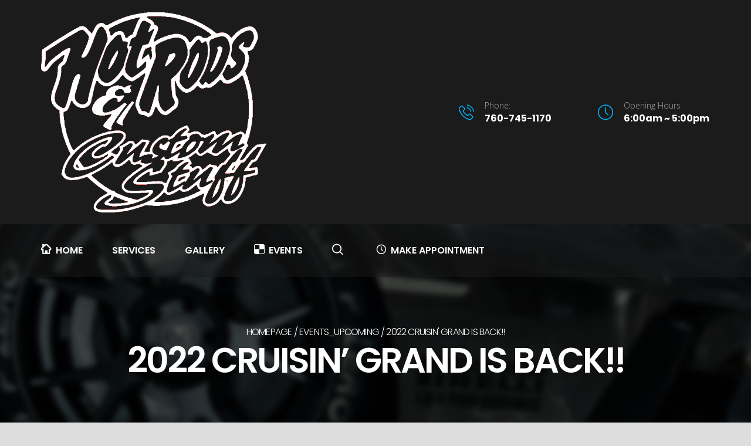

--- FILE ---
content_type: text/html; charset=UTF-8
request_url: https://hotrodscustomstuff.com/archives/14168
body_size: 17998
content:
<!DOCTYPE html>
<html lang="en" class="no-js">
<head>
	<meta charset="UTF-8">
	<meta name="viewport" content="width=device-width, initial-scale=1">
	<link rel="profile" href="https://gmpg.org/xfn/11">
			<link rel="pingback" href="https://hotrodscustomstuff.com/xmlrpc.php">
		<meta name='robots' content='index, follow, max-image-preview:large, max-snippet:-1, max-video-preview:-1' />

	<!-- This site is optimized with the Yoast SEO plugin v26.8 - https://yoast.com/product/yoast-seo-wordpress/ -->
	<title>2022 Cruisin&#039; Grand is back!! - Hot Rods &amp; Custom Stuff Inc.</title>
	<meta name="description" content="Cruisin’ Grand Returns! SoCal Productions and the City of Escondido are excited to welcome Cruisin’ Grand Escondido back to our historic downtown. Cruisin’ Grand will kick off on Friday, May 6, from 4 – 9 p.m. and run every Friday night until September 30" />
	<link rel="canonical" href="https://hotrodscustomstuff.com/archives/14168" />
	<meta property="og:locale" content="en_US" />
	<meta property="og:type" content="article" />
	<meta property="og:title" content="2022 Cruisin&#039; Grand is back!! - Hot Rods &amp; Custom Stuff Inc." />
	<meta property="og:description" content="Cruisin’ Grand Returns! SoCal Productions and the City of Escondido are excited to welcome Cruisin’ Grand Escondido back to our historic downtown. Cruisin’ Grand will kick off on Friday, May 6, from 4 – 9 p.m. and run every Friday night until September 30" />
	<meta property="og:url" content="https://hotrodscustomstuff.com/archives/14168" />
	<meta property="og:site_name" content="Hot Rods &amp; Custom Stuff Inc." />
	<meta property="article:published_time" content="2022-04-06T15:52:31+00:00" />
	<meta property="article:modified_time" content="2022-04-06T16:09:31+00:00" />
	<meta property="og:image" content="https://hotrodscustomstuff.com/wp-content/uploads/2022/04/22p5.jpg" />
	<meta property="og:image:width" content="1330" />
	<meta property="og:image:height" content="789" />
	<meta property="og:image:type" content="image/jpeg" />
	<meta name="author" content="Luke Ellebrecht" />
	<meta name="twitter:card" content="summary_large_image" />
	<meta name="twitter:label1" content="Written by" />
	<meta name="twitter:data1" content="Luke Ellebrecht" />
	<meta name="twitter:label2" content="Est. reading time" />
	<meta name="twitter:data2" content="1 minute" />
	<script type="application/ld+json" class="yoast-schema-graph">{"@context":"https://schema.org","@graph":[{"@type":"Article","@id":"https://hotrodscustomstuff.com/archives/14168#article","isPartOf":{"@id":"https://hotrodscustomstuff.com/archives/14168"},"author":{"name":"Luke Ellebrecht","@id":"https://hotrodscustomstuff.com/#/schema/person/909cd4802119725308d66089d8ada09f"},"headline":"2022 Cruisin&#8217; Grand is back!!","datePublished":"2022-04-06T15:52:31+00:00","dateModified":"2022-04-06T16:09:31+00:00","mainEntityOfPage":{"@id":"https://hotrodscustomstuff.com/archives/14168"},"wordCount":154,"commentCount":0,"publisher":{"@id":"https://hotrodscustomstuff.com/#organization"},"image":{"@id":"https://hotrodscustomstuff.com/archives/14168#primaryimage"},"thumbnailUrl":"https://hotrodscustomstuff.com/wp-content/uploads/2022/04/22p5.jpg","keywords":["car show","cars","Cruisin&#039;","escondido","grand","hot rods"],"articleSection":["events_upcoming","Latest News"],"inLanguage":"en","potentialAction":[{"@type":"CommentAction","name":"Comment","target":["https://hotrodscustomstuff.com/archives/14168#respond"]}]},{"@type":"WebPage","@id":"https://hotrodscustomstuff.com/archives/14168","url":"https://hotrodscustomstuff.com/archives/14168","name":"2022 Cruisin' Grand is back!! - Hot Rods &amp; Custom Stuff Inc.","isPartOf":{"@id":"https://hotrodscustomstuff.com/#website"},"primaryImageOfPage":{"@id":"https://hotrodscustomstuff.com/archives/14168#primaryimage"},"image":{"@id":"https://hotrodscustomstuff.com/archives/14168#primaryimage"},"thumbnailUrl":"https://hotrodscustomstuff.com/wp-content/uploads/2022/04/22p5.jpg","datePublished":"2022-04-06T15:52:31+00:00","dateModified":"2022-04-06T16:09:31+00:00","description":"Cruisin’ Grand Returns! SoCal Productions and the City of Escondido are excited to welcome Cruisin’ Grand Escondido back to our historic downtown. Cruisin’ Grand will kick off on Friday, May 6, from 4 – 9 p.m. and run every Friday night until September 30","breadcrumb":{"@id":"https://hotrodscustomstuff.com/archives/14168#breadcrumb"},"inLanguage":"en","potentialAction":[{"@type":"ReadAction","target":["https://hotrodscustomstuff.com/archives/14168"]}]},{"@type":"ImageObject","inLanguage":"en","@id":"https://hotrodscustomstuff.com/archives/14168#primaryimage","url":"https://hotrodscustomstuff.com/wp-content/uploads/2022/04/22p5.jpg","contentUrl":"https://hotrodscustomstuff.com/wp-content/uploads/2022/04/22p5.jpg","width":1330,"height":789},{"@type":"BreadcrumbList","@id":"https://hotrodscustomstuff.com/archives/14168#breadcrumb","itemListElement":[{"@type":"ListItem","position":1,"name":"Home","item":"https://hotrodscustomstuff.com/"},{"@type":"ListItem","position":2,"name":"2022 Cruisin&#8217; Grand is back!!"}]},{"@type":"WebSite","@id":"https://hotrodscustomstuff.com/#website","url":"https://hotrodscustomstuff.com/","name":"hotrodscustomstuff.com","description":"we do it all, we do it right!","publisher":{"@id":"https://hotrodscustomstuff.com/#organization"},"potentialAction":[{"@type":"SearchAction","target":{"@type":"EntryPoint","urlTemplate":"https://hotrodscustomstuff.com/?s={search_term_string}"},"query-input":{"@type":"PropertyValueSpecification","valueRequired":true,"valueName":"search_term_string"}}],"inLanguage":"en"},{"@type":"Organization","@id":"https://hotrodscustomstuff.com/#organization","name":"hotrodscustomstuff.com","url":"https://hotrodscustomstuff.com/","logo":{"@type":"ImageObject","inLanguage":"en","@id":"https://hotrodscustomstuff.com/#/schema/logo/image/","url":"https://hotrodscustomstuff.com/wp-content/uploads/2021/07/NewLogoColor.jpg","contentUrl":"https://hotrodscustomstuff.com/wp-content/uploads/2021/07/NewLogoColor.jpg","width":1182,"height":940,"caption":"hotrodscustomstuff.com"},"image":{"@id":"https://hotrodscustomstuff.com/#/schema/logo/image/"}},{"@type":"Person","@id":"https://hotrodscustomstuff.com/#/schema/person/909cd4802119725308d66089d8ada09f","name":"Luke Ellebrecht","image":{"@type":"ImageObject","inLanguage":"en","@id":"https://hotrodscustomstuff.com/#/schema/person/image/","url":"https://secure.gravatar.com/avatar/59668281d596d459bc2d0f5caa72a3fadccbb5fcf0db28243a4588f1f142eba2?s=96&d=mm&r=g","contentUrl":"https://secure.gravatar.com/avatar/59668281d596d459bc2d0f5caa72a3fadccbb5fcf0db28243a4588f1f142eba2?s=96&d=mm&r=g","caption":"Luke Ellebrecht"},"url":"https://hotrodscustomstuff.com/archives/author/luke"}]}</script>
	<!-- / Yoast SEO plugin. -->


<link rel='dns-prefetch' href='//translate.google.com' />
<link rel='dns-prefetch' href='//fonts.googleapis.com' />
<link rel="alternate" type="application/rss+xml" title="Hot Rods &amp; Custom Stuff Inc. &raquo; Feed" href="https://hotrodscustomstuff.com/feed" />
<link rel="alternate" type="application/rss+xml" title="Hot Rods &amp; Custom Stuff Inc. &raquo; Comments Feed" href="https://hotrodscustomstuff.com/comments/feed" />
<link rel="alternate" type="application/rss+xml" title="Hot Rods &amp; Custom Stuff Inc. &raquo; 2022 Cruisin&#8217; Grand is back!! Comments Feed" href="https://hotrodscustomstuff.com/archives/14168/feed" />
<link rel="alternate" title="oEmbed (JSON)" type="application/json+oembed" href="https://hotrodscustomstuff.com/wp-json/oembed/1.0/embed?url=https%3A%2F%2Fhotrodscustomstuff.com%2Farchives%2F14168" />
<link rel="alternate" title="oEmbed (XML)" type="text/xml+oembed" href="https://hotrodscustomstuff.com/wp-json/oembed/1.0/embed?url=https%3A%2F%2Fhotrodscustomstuff.com%2Farchives%2F14168&#038;format=xml" />
<style id='wp-img-auto-sizes-contain-inline-css' type='text/css'>
img:is([sizes=auto i],[sizes^="auto," i]){contain-intrinsic-size:3000px 1500px}
/*# sourceURL=wp-img-auto-sizes-contain-inline-css */
</style>
<link rel='stylesheet' id='sbi_styles-css' href='https://hotrodscustomstuff.com/wp-content/plugins/instagram-feed/css/sbi-styles.min.css?ver=6.10.0' type='text/css' media='all' />
<style id='wp-emoji-styles-inline-css' type='text/css'>

	img.wp-smiley, img.emoji {
		display: inline !important;
		border: none !important;
		box-shadow: none !important;
		height: 1em !important;
		width: 1em !important;
		margin: 0 0.07em !important;
		vertical-align: -0.1em !important;
		background: none !important;
		padding: 0 !important;
	}
/*# sourceURL=wp-emoji-styles-inline-css */
</style>
<style id='wp-block-library-inline-css' type='text/css'>
:root{--wp-block-synced-color:#7a00df;--wp-block-synced-color--rgb:122,0,223;--wp-bound-block-color:var(--wp-block-synced-color);--wp-editor-canvas-background:#ddd;--wp-admin-theme-color:#007cba;--wp-admin-theme-color--rgb:0,124,186;--wp-admin-theme-color-darker-10:#006ba1;--wp-admin-theme-color-darker-10--rgb:0,107,160.5;--wp-admin-theme-color-darker-20:#005a87;--wp-admin-theme-color-darker-20--rgb:0,90,135;--wp-admin-border-width-focus:2px}@media (min-resolution:192dpi){:root{--wp-admin-border-width-focus:1.5px}}.wp-element-button{cursor:pointer}:root .has-very-light-gray-background-color{background-color:#eee}:root .has-very-dark-gray-background-color{background-color:#313131}:root .has-very-light-gray-color{color:#eee}:root .has-very-dark-gray-color{color:#313131}:root .has-vivid-green-cyan-to-vivid-cyan-blue-gradient-background{background:linear-gradient(135deg,#00d084,#0693e3)}:root .has-purple-crush-gradient-background{background:linear-gradient(135deg,#34e2e4,#4721fb 50%,#ab1dfe)}:root .has-hazy-dawn-gradient-background{background:linear-gradient(135deg,#faaca8,#dad0ec)}:root .has-subdued-olive-gradient-background{background:linear-gradient(135deg,#fafae1,#67a671)}:root .has-atomic-cream-gradient-background{background:linear-gradient(135deg,#fdd79a,#004a59)}:root .has-nightshade-gradient-background{background:linear-gradient(135deg,#330968,#31cdcf)}:root .has-midnight-gradient-background{background:linear-gradient(135deg,#020381,#2874fc)}:root{--wp--preset--font-size--normal:16px;--wp--preset--font-size--huge:42px}.has-regular-font-size{font-size:1em}.has-larger-font-size{font-size:2.625em}.has-normal-font-size{font-size:var(--wp--preset--font-size--normal)}.has-huge-font-size{font-size:var(--wp--preset--font-size--huge)}.has-text-align-center{text-align:center}.has-text-align-left{text-align:left}.has-text-align-right{text-align:right}.has-fit-text{white-space:nowrap!important}#end-resizable-editor-section{display:none}.aligncenter{clear:both}.items-justified-left{justify-content:flex-start}.items-justified-center{justify-content:center}.items-justified-right{justify-content:flex-end}.items-justified-space-between{justify-content:space-between}.screen-reader-text{border:0;clip-path:inset(50%);height:1px;margin:-1px;overflow:hidden;padding:0;position:absolute;width:1px;word-wrap:normal!important}.screen-reader-text:focus{background-color:#ddd;clip-path:none;color:#444;display:block;font-size:1em;height:auto;left:5px;line-height:normal;padding:15px 23px 14px;text-decoration:none;top:5px;width:auto;z-index:100000}html :where(.has-border-color){border-style:solid}html :where([style*=border-top-color]){border-top-style:solid}html :where([style*=border-right-color]){border-right-style:solid}html :where([style*=border-bottom-color]){border-bottom-style:solid}html :where([style*=border-left-color]){border-left-style:solid}html :where([style*=border-width]){border-style:solid}html :where([style*=border-top-width]){border-top-style:solid}html :where([style*=border-right-width]){border-right-style:solid}html :where([style*=border-bottom-width]){border-bottom-style:solid}html :where([style*=border-left-width]){border-left-style:solid}html :where(img[class*=wp-image-]){height:auto;max-width:100%}:where(figure){margin:0 0 1em}html :where(.is-position-sticky){--wp-admin--admin-bar--position-offset:var(--wp-admin--admin-bar--height,0px)}@media screen and (max-width:600px){html :where(.is-position-sticky){--wp-admin--admin-bar--position-offset:0px}}

/*# sourceURL=wp-block-library-inline-css */
</style><style id='wp-block-paragraph-inline-css' type='text/css'>
.is-small-text{font-size:.875em}.is-regular-text{font-size:1em}.is-large-text{font-size:2.25em}.is-larger-text{font-size:3em}.has-drop-cap:not(:focus):first-letter{float:left;font-size:8.4em;font-style:normal;font-weight:100;line-height:.68;margin:.05em .1em 0 0;text-transform:uppercase}body.rtl .has-drop-cap:not(:focus):first-letter{float:none;margin-left:.1em}p.has-drop-cap.has-background{overflow:hidden}:root :where(p.has-background){padding:1.25em 2.375em}:where(p.has-text-color:not(.has-link-color)) a{color:inherit}p.has-text-align-left[style*="writing-mode:vertical-lr"],p.has-text-align-right[style*="writing-mode:vertical-rl"]{rotate:180deg}
/*# sourceURL=https://hotrodscustomstuff.com/wp-includes/blocks/paragraph/style.min.css */
</style>
<style id='global-styles-inline-css' type='text/css'>
:root{--wp--preset--aspect-ratio--square: 1;--wp--preset--aspect-ratio--4-3: 4/3;--wp--preset--aspect-ratio--3-4: 3/4;--wp--preset--aspect-ratio--3-2: 3/2;--wp--preset--aspect-ratio--2-3: 2/3;--wp--preset--aspect-ratio--16-9: 16/9;--wp--preset--aspect-ratio--9-16: 9/16;--wp--preset--color--black: #000000;--wp--preset--color--cyan-bluish-gray: #abb8c3;--wp--preset--color--white: #ffffff;--wp--preset--color--pale-pink: #f78da7;--wp--preset--color--vivid-red: #cf2e2e;--wp--preset--color--luminous-vivid-orange: #ff6900;--wp--preset--color--luminous-vivid-amber: #fcb900;--wp--preset--color--light-green-cyan: #7bdcb5;--wp--preset--color--vivid-green-cyan: #00d084;--wp--preset--color--pale-cyan-blue: #8ed1fc;--wp--preset--color--vivid-cyan-blue: #0693e3;--wp--preset--color--vivid-purple: #9b51e0;--wp--preset--gradient--vivid-cyan-blue-to-vivid-purple: linear-gradient(135deg,rgb(6,147,227) 0%,rgb(155,81,224) 100%);--wp--preset--gradient--light-green-cyan-to-vivid-green-cyan: linear-gradient(135deg,rgb(122,220,180) 0%,rgb(0,208,130) 100%);--wp--preset--gradient--luminous-vivid-amber-to-luminous-vivid-orange: linear-gradient(135deg,rgb(252,185,0) 0%,rgb(255,105,0) 100%);--wp--preset--gradient--luminous-vivid-orange-to-vivid-red: linear-gradient(135deg,rgb(255,105,0) 0%,rgb(207,46,46) 100%);--wp--preset--gradient--very-light-gray-to-cyan-bluish-gray: linear-gradient(135deg,rgb(238,238,238) 0%,rgb(169,184,195) 100%);--wp--preset--gradient--cool-to-warm-spectrum: linear-gradient(135deg,rgb(74,234,220) 0%,rgb(151,120,209) 20%,rgb(207,42,186) 40%,rgb(238,44,130) 60%,rgb(251,105,98) 80%,rgb(254,248,76) 100%);--wp--preset--gradient--blush-light-purple: linear-gradient(135deg,rgb(255,206,236) 0%,rgb(152,150,240) 100%);--wp--preset--gradient--blush-bordeaux: linear-gradient(135deg,rgb(254,205,165) 0%,rgb(254,45,45) 50%,rgb(107,0,62) 100%);--wp--preset--gradient--luminous-dusk: linear-gradient(135deg,rgb(255,203,112) 0%,rgb(199,81,192) 50%,rgb(65,88,208) 100%);--wp--preset--gradient--pale-ocean: linear-gradient(135deg,rgb(255,245,203) 0%,rgb(182,227,212) 50%,rgb(51,167,181) 100%);--wp--preset--gradient--electric-grass: linear-gradient(135deg,rgb(202,248,128) 0%,rgb(113,206,126) 100%);--wp--preset--gradient--midnight: linear-gradient(135deg,rgb(2,3,129) 0%,rgb(40,116,252) 100%);--wp--preset--font-size--small: 13px;--wp--preset--font-size--medium: 20px;--wp--preset--font-size--large: 36px;--wp--preset--font-size--x-large: 42px;--wp--preset--spacing--20: 0.44rem;--wp--preset--spacing--30: 0.67rem;--wp--preset--spacing--40: 1rem;--wp--preset--spacing--50: 1.5rem;--wp--preset--spacing--60: 2.25rem;--wp--preset--spacing--70: 3.38rem;--wp--preset--spacing--80: 5.06rem;--wp--preset--shadow--natural: 6px 6px 9px rgba(0, 0, 0, 0.2);--wp--preset--shadow--deep: 12px 12px 50px rgba(0, 0, 0, 0.4);--wp--preset--shadow--sharp: 6px 6px 0px rgba(0, 0, 0, 0.2);--wp--preset--shadow--outlined: 6px 6px 0px -3px rgb(255, 255, 255), 6px 6px rgb(0, 0, 0);--wp--preset--shadow--crisp: 6px 6px 0px rgb(0, 0, 0);}:where(.is-layout-flex){gap: 0.5em;}:where(.is-layout-grid){gap: 0.5em;}body .is-layout-flex{display: flex;}.is-layout-flex{flex-wrap: wrap;align-items: center;}.is-layout-flex > :is(*, div){margin: 0;}body .is-layout-grid{display: grid;}.is-layout-grid > :is(*, div){margin: 0;}:where(.wp-block-columns.is-layout-flex){gap: 2em;}:where(.wp-block-columns.is-layout-grid){gap: 2em;}:where(.wp-block-post-template.is-layout-flex){gap: 1.25em;}:where(.wp-block-post-template.is-layout-grid){gap: 1.25em;}.has-black-color{color: var(--wp--preset--color--black) !important;}.has-cyan-bluish-gray-color{color: var(--wp--preset--color--cyan-bluish-gray) !important;}.has-white-color{color: var(--wp--preset--color--white) !important;}.has-pale-pink-color{color: var(--wp--preset--color--pale-pink) !important;}.has-vivid-red-color{color: var(--wp--preset--color--vivid-red) !important;}.has-luminous-vivid-orange-color{color: var(--wp--preset--color--luminous-vivid-orange) !important;}.has-luminous-vivid-amber-color{color: var(--wp--preset--color--luminous-vivid-amber) !important;}.has-light-green-cyan-color{color: var(--wp--preset--color--light-green-cyan) !important;}.has-vivid-green-cyan-color{color: var(--wp--preset--color--vivid-green-cyan) !important;}.has-pale-cyan-blue-color{color: var(--wp--preset--color--pale-cyan-blue) !important;}.has-vivid-cyan-blue-color{color: var(--wp--preset--color--vivid-cyan-blue) !important;}.has-vivid-purple-color{color: var(--wp--preset--color--vivid-purple) !important;}.has-black-background-color{background-color: var(--wp--preset--color--black) !important;}.has-cyan-bluish-gray-background-color{background-color: var(--wp--preset--color--cyan-bluish-gray) !important;}.has-white-background-color{background-color: var(--wp--preset--color--white) !important;}.has-pale-pink-background-color{background-color: var(--wp--preset--color--pale-pink) !important;}.has-vivid-red-background-color{background-color: var(--wp--preset--color--vivid-red) !important;}.has-luminous-vivid-orange-background-color{background-color: var(--wp--preset--color--luminous-vivid-orange) !important;}.has-luminous-vivid-amber-background-color{background-color: var(--wp--preset--color--luminous-vivid-amber) !important;}.has-light-green-cyan-background-color{background-color: var(--wp--preset--color--light-green-cyan) !important;}.has-vivid-green-cyan-background-color{background-color: var(--wp--preset--color--vivid-green-cyan) !important;}.has-pale-cyan-blue-background-color{background-color: var(--wp--preset--color--pale-cyan-blue) !important;}.has-vivid-cyan-blue-background-color{background-color: var(--wp--preset--color--vivid-cyan-blue) !important;}.has-vivid-purple-background-color{background-color: var(--wp--preset--color--vivid-purple) !important;}.has-black-border-color{border-color: var(--wp--preset--color--black) !important;}.has-cyan-bluish-gray-border-color{border-color: var(--wp--preset--color--cyan-bluish-gray) !important;}.has-white-border-color{border-color: var(--wp--preset--color--white) !important;}.has-pale-pink-border-color{border-color: var(--wp--preset--color--pale-pink) !important;}.has-vivid-red-border-color{border-color: var(--wp--preset--color--vivid-red) !important;}.has-luminous-vivid-orange-border-color{border-color: var(--wp--preset--color--luminous-vivid-orange) !important;}.has-luminous-vivid-amber-border-color{border-color: var(--wp--preset--color--luminous-vivid-amber) !important;}.has-light-green-cyan-border-color{border-color: var(--wp--preset--color--light-green-cyan) !important;}.has-vivid-green-cyan-border-color{border-color: var(--wp--preset--color--vivid-green-cyan) !important;}.has-pale-cyan-blue-border-color{border-color: var(--wp--preset--color--pale-cyan-blue) !important;}.has-vivid-cyan-blue-border-color{border-color: var(--wp--preset--color--vivid-cyan-blue) !important;}.has-vivid-purple-border-color{border-color: var(--wp--preset--color--vivid-purple) !important;}.has-vivid-cyan-blue-to-vivid-purple-gradient-background{background: var(--wp--preset--gradient--vivid-cyan-blue-to-vivid-purple) !important;}.has-light-green-cyan-to-vivid-green-cyan-gradient-background{background: var(--wp--preset--gradient--light-green-cyan-to-vivid-green-cyan) !important;}.has-luminous-vivid-amber-to-luminous-vivid-orange-gradient-background{background: var(--wp--preset--gradient--luminous-vivid-amber-to-luminous-vivid-orange) !important;}.has-luminous-vivid-orange-to-vivid-red-gradient-background{background: var(--wp--preset--gradient--luminous-vivid-orange-to-vivid-red) !important;}.has-very-light-gray-to-cyan-bluish-gray-gradient-background{background: var(--wp--preset--gradient--very-light-gray-to-cyan-bluish-gray) !important;}.has-cool-to-warm-spectrum-gradient-background{background: var(--wp--preset--gradient--cool-to-warm-spectrum) !important;}.has-blush-light-purple-gradient-background{background: var(--wp--preset--gradient--blush-light-purple) !important;}.has-blush-bordeaux-gradient-background{background: var(--wp--preset--gradient--blush-bordeaux) !important;}.has-luminous-dusk-gradient-background{background: var(--wp--preset--gradient--luminous-dusk) !important;}.has-pale-ocean-gradient-background{background: var(--wp--preset--gradient--pale-ocean) !important;}.has-electric-grass-gradient-background{background: var(--wp--preset--gradient--electric-grass) !important;}.has-midnight-gradient-background{background: var(--wp--preset--gradient--midnight) !important;}.has-small-font-size{font-size: var(--wp--preset--font-size--small) !important;}.has-medium-font-size{font-size: var(--wp--preset--font-size--medium) !important;}.has-large-font-size{font-size: var(--wp--preset--font-size--large) !important;}.has-x-large-font-size{font-size: var(--wp--preset--font-size--x-large) !important;}
/*# sourceURL=global-styles-inline-css */
</style>

<style id='classic-theme-styles-inline-css' type='text/css'>
/*! This file is auto-generated */
.wp-block-button__link{color:#fff;background-color:#32373c;border-radius:9999px;box-shadow:none;text-decoration:none;padding:calc(.667em + 2px) calc(1.333em + 2px);font-size:1.125em}.wp-block-file__button{background:#32373c;color:#fff;text-decoration:none}
/*# sourceURL=/wp-includes/css/classic-themes.min.css */
</style>
<link rel='stylesheet' id='font-awesome-css' href='https://hotrodscustomstuff.com/wp-content/plugins/contact-widgets/assets/css/font-awesome.min.css?ver=4.7.0' type='text/css' media='all' />
<link rel='stylesheet' id='cct-team-css' href='https://hotrodscustomstuff.com/wp-content/plugins/custom-content-team/inc/../css/team.css?ver=6.9' type='text/css' media='all' />
<link rel='stylesheet' id='foobox-free-min-css' href='https://hotrodscustomstuff.com/wp-content/plugins/foobox-image-lightbox/free/css/foobox.free.min.css?ver=2.7.35' type='text/css' media='all' />
<link rel='stylesheet' id='google-language-translator-css' href='https://hotrodscustomstuff.com/wp-content/plugins/google-language-translator/css/style.css?ver=6.0.20' type='text/css' media='' />
<link rel='stylesheet' id='carrepair-icon-fonts-css' href='https://hotrodscustomstuff.com/wp-content/themes/themeforest-20286897-carrepair-autotuning-wordpress-theme/carrepair/css/fonts.css?ver=1.0.1' type='text/css' media='all' />
<link rel='stylesheet' id='carrepair-font-css' href='//fonts.googleapis.com/css?family=Open+Sans%3A300%2C300i%2C400%2C400i%2C600%2C700%2C700i%7CPoppins%3A300%2C400%2C500%2C600%2C700&#038;subset=latin&#038;ver=1.0.1' type='text/css' media='all' />
<link rel='stylesheet' id='carrepair-css-style-css' href='https://hotrodscustomstuff.com/wp-content/themes/themeforest-20286897-carrepair-autotuning-wordpress-theme/carrepair-child/style.css?ver=6.9' type='text/css' media='all' />
<link rel='stylesheet' id='carrepair-bootstrap-css' href='https://hotrodscustomstuff.com/wp-content/themes/themeforest-20286897-carrepair-autotuning-wordpress-theme/carrepair/css/bootstrap.min.css?ver=1.0.1' type='text/css' media='all' />
<link rel='stylesheet' id='carrepair-animations-css' href='https://hotrodscustomstuff.com/wp-content/themes/themeforest-20286897-carrepair-autotuning-wordpress-theme/carrepair/css/animations.css?ver=1.0.1' type='text/css' media='all' />
<link rel='stylesheet' id='carrepair-main-css' href='https://hotrodscustomstuff.com/wp-content/themes/themeforest-20286897-carrepair-autotuning-wordpress-theme/carrepair/css/main.css?ver=1.0.1' type='text/css' media='all' />
<script type="text/javascript" src="https://hotrodscustomstuff.com/wp-includes/js/jquery/jquery.min.js?ver=3.7.1" id="jquery-core-js"></script>
<script type="text/javascript" src="https://hotrodscustomstuff.com/wp-includes/js/jquery/jquery-migrate.min.js?ver=3.4.1" id="jquery-migrate-js"></script>
<script type="text/javascript" src="//hotrodscustomstuff.com/wp-content/plugins/revslider/sr6/assets/js/rbtools.min.js?ver=6.7.29" async id="tp-tools-js"></script>
<script type="text/javascript" src="//hotrodscustomstuff.com/wp-content/plugins/revslider/sr6/assets/js/rs6.min.js?ver=6.7.35" async id="revmin-js"></script>
<script type="text/javascript" id="foobox-free-min-js-before">
/* <![CDATA[ */
/* Run FooBox FREE (v2.7.35) */
var FOOBOX = window.FOOBOX = {
	ready: true,
	disableOthers: false,
	o: {wordpress: { enabled: true }, countMessage:'image %index of %total', captions: { dataTitle: ["captionTitle","title"], dataDesc: ["captionDesc","description"] }, rel: '', excludes:'.fbx-link,.nofoobox,.nolightbox,a[href*="pinterest.com/pin/create/button/"]', affiliate : { enabled: false }},
	selectors: [
		".foogallery-container.foogallery-lightbox-foobox", ".foogallery-container.foogallery-lightbox-foobox-free", ".gallery", ".wp-block-gallery", ".wp-caption", ".wp-block-image", "a:has(img[class*=wp-image-])", ".foobox"
	],
	pre: function( $ ){
		// Custom JavaScript (Pre)
		
	},
	post: function( $ ){
		// Custom JavaScript (Post)
		
		// Custom Captions Code
		
	},
	custom: function( $ ){
		// Custom Extra JS
		
	}
};
//# sourceURL=foobox-free-min-js-before
/* ]]> */
</script>
<script type="text/javascript" src="https://hotrodscustomstuff.com/wp-content/plugins/foobox-image-lightbox/free/js/foobox.free.min.js?ver=2.7.35" id="foobox-free-min-js"></script>
<link rel="EditURI" type="application/rsd+xml" title="RSD" href="https://hotrodscustomstuff.com/xmlrpc.php?rsd" />
<meta name="generator" content="WordPress 6.9" />
<link rel='shortlink' href='https://hotrodscustomstuff.com/?p=14168' />
<style>#google_language_translator a{display:none!important;}div.skiptranslate.goog-te-gadget{display:inline!important;}.goog-te-gadget{color:transparent!important;}.goog-te-gadget{font-size:0px!important;}.goog-branding{display:none;}.goog-tooltip{display: none!important;}.goog-tooltip:hover{display: none!important;}.goog-text-highlight{background-color:transparent!important;border:none!important;box-shadow:none!important;}#flags{display:none;}#google_language_translator{color:transparent;}body{top:0px!important;}#goog-gt-{display:none!important;}font font{background-color:transparent!important;box-shadow:none!important;position:initial!important;}</style><script>document.documentElement.className += " js";</script>
<meta name="generator" content="Powered by Slider Revolution 6.7.35 - responsive, Mobile-Friendly Slider Plugin for WordPress with comfortable drag and drop interface." />
<link rel="icon" href="https://hotrodscustomstuff.com/wp-content/uploads/2018/01/cropped-logo_-32x32.png" sizes="32x32" />
<link rel="icon" href="https://hotrodscustomstuff.com/wp-content/uploads/2018/01/cropped-logo_-192x192.png" sizes="192x192" />
<link rel="apple-touch-icon" href="https://hotrodscustomstuff.com/wp-content/uploads/2018/01/cropped-logo_-180x180.png" />
<meta name="msapplication-TileImage" content="https://hotrodscustomstuff.com/wp-content/uploads/2018/01/cropped-logo_-270x270.png" />
<script>function setREVStartSize(e){
			//window.requestAnimationFrame(function() {
				window.RSIW = window.RSIW===undefined ? window.innerWidth : window.RSIW;
				window.RSIH = window.RSIH===undefined ? window.innerHeight : window.RSIH;
				try {
					var pw = document.getElementById(e.c).parentNode.offsetWidth,
						newh;
					pw = pw===0 || isNaN(pw) || (e.l=="fullwidth" || e.layout=="fullwidth") ? window.RSIW : pw;
					e.tabw = e.tabw===undefined ? 0 : parseInt(e.tabw);
					e.thumbw = e.thumbw===undefined ? 0 : parseInt(e.thumbw);
					e.tabh = e.tabh===undefined ? 0 : parseInt(e.tabh);
					e.thumbh = e.thumbh===undefined ? 0 : parseInt(e.thumbh);
					e.tabhide = e.tabhide===undefined ? 0 : parseInt(e.tabhide);
					e.thumbhide = e.thumbhide===undefined ? 0 : parseInt(e.thumbhide);
					e.mh = e.mh===undefined || e.mh=="" || e.mh==="auto" ? 0 : parseInt(e.mh,0);
					if(e.layout==="fullscreen" || e.l==="fullscreen")
						newh = Math.max(e.mh,window.RSIH);
					else{
						e.gw = Array.isArray(e.gw) ? e.gw : [e.gw];
						for (var i in e.rl) if (e.gw[i]===undefined || e.gw[i]===0) e.gw[i] = e.gw[i-1];
						e.gh = e.el===undefined || e.el==="" || (Array.isArray(e.el) && e.el.length==0)? e.gh : e.el;
						e.gh = Array.isArray(e.gh) ? e.gh : [e.gh];
						for (var i in e.rl) if (e.gh[i]===undefined || e.gh[i]===0) e.gh[i] = e.gh[i-1];
											
						var nl = new Array(e.rl.length),
							ix = 0,
							sl;
						e.tabw = e.tabhide>=pw ? 0 : e.tabw;
						e.thumbw = e.thumbhide>=pw ? 0 : e.thumbw;
						e.tabh = e.tabhide>=pw ? 0 : e.tabh;
						e.thumbh = e.thumbhide>=pw ? 0 : e.thumbh;
						for (var i in e.rl) nl[i] = e.rl[i]<window.RSIW ? 0 : e.rl[i];
						sl = nl[0];
						for (var i in nl) if (sl>nl[i] && nl[i]>0) { sl = nl[i]; ix=i;}
						var m = pw>(e.gw[ix]+e.tabw+e.thumbw) ? 1 : (pw-(e.tabw+e.thumbw)) / (e.gw[ix]);
						newh =  (e.gh[ix] * m) + (e.tabh + e.thumbh);
					}
					var el = document.getElementById(e.c);
					if (el!==null && el) el.style.height = newh+"px";
					el = document.getElementById(e.c+"_wrapper");
					if (el!==null && el) {
						el.style.height = newh+"px";
						el.style.display = "block";
					}
				} catch(e){
					console.log("Failure at Presize of Slider:" + e)
				}
			//});
		  };</script>
		<style type="text/css" id="wp-custom-css">
			.postid-7408 main-navigation-container {
    display: none!important;
}
.page-id-7408 #header_meta { display: none; }		</style>
		<link rel='stylesheet' id='rs-plugin-settings-css' href='//hotrodscustomstuff.com/wp-content/plugins/revslider/sr6/assets/css/rs6.css?ver=6.7.35' type='text/css' media='all' />
<style id='rs-plugin-settings-inline-css' type='text/css'>
		#rev_slider_1_1 .uranus .tp-bullet-inner{background-color:#aeaeae !important}#rev_slider_1_1 .uranus .tp-bullet{width:10px !important;height:10px !important}#rev_slider_1_1 .uranus .tp-bullet.selected,#rev_slider_1_1 .uranus .tp-bullet:hover{box-shadow:0 0 0 1px #00b4ff !important;width:12px !important;height:12px !important;left:-1px !important}#rev_slider_1_1 .uranus .tp-bullet.selected .tp-bullet-inner,#rev_slider_1_1 .uranus .tp-bullet:hover .tp-bullet-inner{background-color:transparent !important}
		#rev_slider_1_1_wrapper .hesperiden.tparrows{cursor:pointer;background:rgba(0,0,0,0.5);width:40px;height:40px;position:absolute;display:block;z-index:1000;  border-radius:50%}#rev_slider_1_1_wrapper .hesperiden.tparrows.rs-touchhover{background:#000000}#rev_slider_1_1_wrapper .hesperiden.tparrows:before{font-family:'revicons';font-size:20px;color:#ffffff;display:block;line-height:40px;text-align:center}#rev_slider_1_1_wrapper .hesperiden.tparrows.tp-leftarrow:before{content:'\e82c';  margin-left:-3px}#rev_slider_1_1_wrapper .hesperiden.tparrows.tp-rightarrow:before{content:'\e82d';  margin-right:-3px}#rev_slider_1_1_wrapper .uranus .tp-bullet{border-radius:50%; box-shadow:0 0 0 2px rgba(255,255,255,0); -webkit-transition:box-shadow 0.3s ease; transition:box-shadow 0.3s ease; background:transparent; width:15px; height:15px}#rev_slider_1_1_wrapper .uranus .tp-bullet.selected,#rev_slider_1_1_wrapper .uranus .tp-bullet.rs-touchhover{box-shadow:0 0 0 2px rgba(255,255,255,1); border:none; border-radius:50%; background:transparent}#rev_slider_1_1_wrapper .uranus .tp-bullet-inner{-webkit-transition:background-color 0.3s ease,-webkit-transform 0.3s ease; transition:background-color 0.3s ease,transform 0.3s ease; top:0; left:0; width:100%; height:100%; outline:none; border-radius:50%; background-color:rgba(255,255,255,0); background-color:rgba(255,255,255,0.3); text-indent:-999em; cursor:pointer; position:absolute}#rev_slider_1_1_wrapper .uranus .tp-bullet.selected .tp-bullet-inner,#rev_slider_1_1_wrapper .uranus .tp-bullet.rs-touchhover .tp-bullet-inner{transform:scale(0.4); -webkit-transform:scale(0.4); background-color:rgba(255,255,255,1)}
		#rev_slider_1_1_wrapper rs-loader.spinner4 div{background-color:#FFFFFF !important}
/*# sourceURL=rs-plugin-settings-inline-css */
</style>
</head>

<body data-rsssl=1 class="wp-singular post-template-default single single-post postid-14168 single-format-standard wp-theme-themeforest-20286897-carrepair-autotuning-wordpress-themecarrepair wp-child-theme-themeforest-20286897-carrepair-autotuning-wordpress-themecarrepair-child group-blog masthead-fixed full-width footer-widgets singular menu-stripe-transparent"        data-site-url="https://hotrodscustomstuff.com"
        data-theme-url="https://hotrodscustomstuff.com/wp-content/themes/themeforest-20286897-carrepair-autotuning-wordpress-theme/carrepair">
	<!-- page preloader -->
	<div class="preloader">
		<div class="preloader_image pulse" style="background-image: url(//sdhotrods.com/wp-content/uploads/2017/11/Webp.net-gifmaker-1.gif)"></div>
	</div>

<!-- search modal -->
<div class="modal" tabindex="-1" role="dialog" aria-labelledby="search_modal" id="search_modal">
	<button type="button" class="close inverse" data-dismiss="modal" aria-label="Close">
		<span aria-hidden="true">
			<i class="rt-icon2-cross2"></i>
		</span>
	</button>
	<div class="widget widget_search">
<form role="search" method="get" class="search-form form-inline" action="https://hotrodscustomstuff.com/">
	<div class="form-group">
		<label>
			<input type="search" class="search-field form-control"
			       placeholder="Search here..."
			       value="" name="s"
			       title="Search for:"/>
		</label>
	</div>        <button type="submit" class="search-submit close inverse">
        <span class="screen-reader-text">Search</span>
        <span aria-hidden="true">
                <i class="flaticon-magnifying-glass"></i>
            </span>
        </button></form>
	</div>
</div>
	<!-- Unyson messages modal -->
	<div class="modal fade" tabindex="-1" role="dialog" id="messages_modal">
		<div class="fw-messages-wrap ls with_padding">
					</div>
	</div><!-- eof .modal -->

<!-- wrappers for visual page editor and boxed version of template -->
<div id="canvas" class="">
	<div id="box_wrapper" class="">
		<!-- template sections -->
		
			<section class="page_mainslider">
			</section><section class="page_toplogo table_section table_section_md ds ms">
    <h2 class="default-heading">2022 Cruisin&#8217; Grand is back!!</h2>
	<div class="container">
		<div class="row">
			<div class="col-sm-5 text-center text-md-left">
				    <a href="https://hotrodscustomstuff.com/"
       rel="home" class="logo logo_image_only">
                    <img src="//hotrodscustomstuff.com/wp-content/uploads/2017/11/logo_outline1_red.png" alt="">
                    </a>			</div>

			<div class="col-sm-7 text-center text-md-right">
								<div class="">
										<span class="logo-meta">
                            <span class="logo-meta-icon flaticon-phone-call highlight lighten"></span>Phone:                            <br>
                            <strong class="grey">760-745-1170</strong>
                        </span><!-- eof .logo-meta -->
											<span class="logo-meta">
                            <span class="logo-meta-icon flaticon-clock highlight lighten"></span>Opening Hours                            <br>
                            <strong class="grey">6:00am ~ 5:00pm</strong>
                        </span><!-- eof .logo-meta -->
									</div><!-- eof .display_table -->
			                </div><!-- eof .col- -->
        </div><!-- eof .row -->
	</div><!-- eof .container -->
</section>
<header class="page_header header_darkgrey flex-header">
    <div class="container">            <div class="header_mainmenu menu-first">
                <nav class="mainmenu_wrapper primary-navigation">
					<ul id="menu-main-menu" class="sf-menu mobile-menu nav-menu nav"><li id="menu-item-71" class="menu-item menu-item-type-post_type menu-item-object-page menu-item-home menu-item-has-mega-menu menu-item-has-icon menu-item-71"><a title="https://hotrodscustomstuff.com" href="https://hotrodscustomstuff.com/" ><i class="rt-icon2-home"></i>Home</a></li>
<li id="menu-item-8045" class="menu-item menu-item-type-custom menu-item-object-custom menu-item-has-children menu-item-8045"><a href="https://hotrodscustomstuff.com/tour/" >Services</a>
<ul class="sub-menu">
	<li id="menu-item-3162" class="menu-item menu-item-type-custom menu-item-object-custom menu-item-3162"><a href="http://sdhotrods.com/tour/#media_blast" >Media Blast</a></li>
	<li id="menu-item-3163" class="menu-item menu-item-type-custom menu-item-object-custom menu-item-3163"><a href="http://sdhotrods.com/tour/#fabrication" >Fabrication</a></li>
	<li id="menu-item-3165" class="menu-item menu-item-type-custom menu-item-object-custom menu-item-3165"><a href="http://sdhotrods.com/tour/#assembly" >Assembly</a></li>
	<li id="menu-item-3166" class="menu-item menu-item-type-custom menu-item-object-custom menu-item-3166"><a href="http://sdhotrods.com/tour/#paint" >Paint</a></li>
</ul>
</li>
<li id="menu-item-3293" class="menu-item menu-item-type-post_type menu-item-object-page menu-item-has-children menu-item-3293"><a href="https://hotrodscustomstuff.com/gallery-1" >Gallery</a>
<ul class="sub-menu">
	<li id="menu-item-3294" class="menu-item menu-item-type-post_type menu-item-object-page menu-item-3294"><a href="https://hotrodscustomstuff.com/gallery-1" >Gallery</a></li>
	<li id="menu-item-3120" class="menu-item menu-item-type-post_type menu-item-object-page menu-item-3120"><a href="https://hotrodscustomstuff.com/videos" >Videos</a></li>
</ul>
</li>
<li id="menu-item-246" class="menu-item menu-item-type-taxonomy menu-item-object-fw-event-taxonomy-name menu-item-has-children menu-item-has-mega-menu menu-item-has-icon menu-item-246"><a href="https://hotrodscustomstuff.com/archives/events/all" ><i class="rt-icon2-delicious"></i>Events</a><div class="mega-menu" >
<ul class="sub-menu mega-menu-row">
	<li id="menu-item-3173" class="menu-item menu-item-type-taxonomy menu-item-object-fw-event-taxonomy-name mega-menu-col menu-item-3173"><a href="https://hotrodscustomstuff.com/archives/events/events-past" >Past Events</a></li>
	<li id="menu-item-3174" class="menu-item menu-item-type-taxonomy menu-item-object-fw-event-taxonomy-name mega-menu-col menu-item-3174"><a href="https://hotrodscustomstuff.com/archives/events/events-upcoming" >Upcoming Events</a></li>
</ul>
</div></li>
<li id="menu-item-1945" class="search_modal_button hide-menu-item-title menu-item menu-item-type-custom menu-item-object-custom menu-item-has-icon menu-item-1945"><a title="[search]" href="#" ><i class="flaticon-magnifying-glass"></i></a></li>
<li id="menu-item-5845" class="menu-item menu-item-type-post_type menu-item-object-page menu-item-has-icon menu-item-5845"><a href="https://hotrodscustomstuff.com/booking" ><i class="rt-icon2-clock3"></i>Make Appointment</a></li>
</ul>                </nav>
            </div><!-- eof col-* header_mainmenu -->
        <span class="toggle_menu"><span></span></span>
    </div>
</header><!-- eof .page_header -->
<section class="page_breadcrumbs ds ms parallax section_padding_25"         style="background-image: url('//sdhotrods.com/wp-content/uploads/2017/06/breadcrumbs_blog.png')">
	<div class="container">
		<div class="row">
			<div class="col-sm-12 text-center">
					<ol class="breadcrumb">
									<li class="first-item">
									<a href="https://hotrodscustomstuff.com/">Homepage</a></li>
																<li class="0-item">
									<a href="https://hotrodscustomstuff.com/archives/category/events_upcoming">events_upcoming</a></li>
																<li class="last-item">2022 Cruisin' Grand is back!!</li>
						</ol>
				<h2 class="bold">
					2022 Cruisin&#8217; Grand is back!!				</h2>
			</div>
		</div>
	</div>
</section>		<section class="ds page_content section_padding_top_110 section_padding_bottom_100">
            <h2 class="default-heading">2022 Cruisin&#8217; Grand is back!!</h2>
			<div class="container">
				<div class="row">
	<div id="content" class="col-sm-7 col-md-8 col-lg-8">
		<article id="post-14168" class="post-14168 post type-post status-publish format-standard has-post-thumbnail hentry category-events_upcoming category-latest-news category-uncategorized tag-car-show tag-cars tag-cruisin tag-escondido tag-grand tag-hot-rods">
				<div
			class="item-media entry-thumbnail post-thumbnail">
			<img width="775" height="517" src="https://hotrodscustomstuff.com/wp-content/uploads/2022/04/22p5-775x517.jpg" class="attachment-post-thumbnail size-post-thumbnail wp-post-image" alt="" decoding="async" fetchpriority="high" srcset="https://hotrodscustomstuff.com/wp-content/uploads/2022/04/22p5-775x517.jpg 775w, https://hotrodscustomstuff.com/wp-content/uploads/2022/04/22p5-1170x780.jpg 1170w" sizes="(max-width: 775px) 100vw, 775px" />		</div> <!-- .item-media -->
		
	
        <div class="entry-content with_border with_background with_padding">

            <header class="entry-header">
                        <div class="entry-meta item-meta blog-post-meta">
            
		<div class="greylinks"><span class="entry-date"><span class="screen-reader-text">Entry Date</span><a href="https://hotrodscustomstuff.com/archives/date/2022/04/06" rel="bookmark"><time class="published" datetime="2022-04-06T08:52:31-07:00">April 6, 2022</time></a></span><span> / </span><span><span class="screen-reader-text">Leave a comment</span><a href="https://hotrodscustomstuff.com/archives/14168#respond">Leave a comment</a></span><span> / </span><span class="votes_count votes_count_14168"><span class="item-likes-count">2</span> <span class="item-likes-word">Likes</span></span></div>            <div class="share">
                <span>Share: </span>
                							<a href="https://www.facebook.com/sharer.php?u=https://hotrodscustomstuff.com/archives/14168" class="social-icon color-icon soc-facebook" target="_blank"></a><a href="https://twitter.com/intent/tweet?url=https://hotrodscustomstuff.com/archives/14168" class="social-icon color-icon soc-twitter" target="_blank"></a><a href="https://plus.google.com/share?url=https://hotrodscustomstuff.com/archives/14168" class="social-icon color-icon soc-google" target="_blank"></a>			<!-- eof .share_buttons -->
			            </div>
        </div><!-- .entry-meta -->                <h2 class="default-heading">2022 Cruisin&#8217; Grand is back!!</h2>
            </header><!-- .entry-header -->

            <div class="entry-content">
                
<p>Cruisin’ Grand Returns! SoCal Productions and the City of Escondido are excited to welcome&nbsp;<a href="https://www.facebook.com/cruisingrand/?__cft__[0]=AZVMk4ii0IbqXGolYdKoy-7rvjC_VFQSLj-WRuNfgPy34qnUDaxSWP3dSC-NSo6x2goQY_LiC1rxqSM8orpEDtMJp6-5IjdpHfYKKXMqR26sGPEJBy1yVwj8dXGeU-D1zRX1Qh4VLUVvNdKChExW7JIAPAfM3iGK1c3eI6Hehq31cAohbw8qDaRdQD1dPPSDB7Q&amp;__tn__=kK-R">Cruisin’ Grand Escondido</a>&nbsp;back to our historic downtown. Cruisin’ Grand will kick off on Friday, May 6, from 4 – 9 p.m. and run every Friday night until September 30. All of your favorites will return including live music, DJs, kettle corn, and of course, the best display of pre-1974 hotrods in the country! Something a little different this year is the closure of additional streets to allow enough room for street-side dining and retail as well as plenty of space to display the vehicles and allow for spectators. Each Friday, Grand Avenue will be closed from Escondido Blvd. to Ivy St. and the side streets (Maple St., Broadway, Kalmia, and Juniper) from Second Ave. to Valley Parkway. This event is open to pre-1974 vintage, antique, hotrods, and muscle cars. Visit&nbsp;<a href="https://l.facebook.com/l.php?u=http%3A%2F%2Fcruisingrand.net%2F%3Ffbclid%3DIwAR1mYGEi9p2FZZkqHdt2my1-t-rOFfdcUknR7Au7aS-xpDXtQSfooARyPjg&amp;h=AT3hsy5r79vkugb69ybhJEzzXT3lkwuGhOe7-xSgaVxPZ9Qc70kZcgzwu8SjKUOd4DS0-lW-lNeqFPzIasuMlyld8dCDVrs-eo3qYwwJ4GA4GWXtOntY2jzI857KlnrNrg&amp;__tn__=-UK-R&amp;c[0]=[base64]" target="_blank" rel="noreferrer noopener">cruisingrand.net</a>&nbsp;for additional details.</p>
            </div><!-- .entry-content -->

            
            <footer class="entry-footer">
        <div class="entry-meta item-meta blog-post-meta entry-meta-single-bottom">
            <div class="entry-meta-catlinks"><div class="catlinks-bottom"><span>Categories: </span><a href="https://hotrodscustomstuff.com/archives/category/events_upcoming">events_upcoming</a>, <a href="https://hotrodscustomstuff.com/archives/category/latest-news">Latest News</a>, <a href="https://hotrodscustomstuff.com/archives/category/uncategorized">Uncategorized</a></div><div class="catlinks-bottom"><span>Tags: </span><a href="https://hotrodscustomstuff.com/archives/tag/car-show">#car show</a>, <a href="https://hotrodscustomstuff.com/archives/tag/cars">#cars</a>, <a href="https://hotrodscustomstuff.com/archives/tag/cruisin">#Cruisin&#039;</a>, <a href="https://hotrodscustomstuff.com/archives/tag/escondido">#escondido</a>, <a href="https://hotrodscustomstuff.com/archives/tag/grand">#grand</a>, <a href="https://hotrodscustomstuff.com/archives/tag/hot-rods">#hot rods</a></div>            </div><span data-id="14168"><a href="" class="like_button like_active_button"><i class="flaticon-heart"></i></a></span>
        </div><!-- .entry-meta -->
            </footer>

        </div>

	</article><!-- #post-## -->
	<div id="comments" class="comments-area">
	
    	<div id="respond" class="comment-respond">
		<h3>Write Feedback <small><a rel="nofollow" id="cancel-comment-reply-link" href="/archives/14168#respond" style="display:none;">Cancel reply</a></small></h3><form action="https://hotrodscustomstuff.com/wp-comments-post.php" method="post" id="commentform" class="comment-form row columns_padding_5"><div class="col-sm-6"><p class="comment-form-author"><label for="author">Name <span class="required">*</span></label> <input id="author" class="form-control" name="author" type="text" value="" size="30" aria-required='true' required='required' placeholder="Enter your Name"></p></div>
<div class="col-sm-6"><p class="comment-form-email"><label for="email">Email <span class="required">*</span></label> <input id="email" class="form-control" name="email" type="email" value="" size="30"  aria-required='true' required='required' placeholder="Enter your E-mail"/></p></div>
<div class="col-sm-12"><p class="comment-form-comment"><label for="comment">Comment</label> <textarea id="comment"  class="form-control" name="comment" cols="45" rows="8"  required="required"  placeholder="Enter your Comment"></textarea></p></div>
<div class="col-sm-12"><p class="form-submit"><button name="submit" type="submit" id="submit" class="theme_button small_button inverse topmargin_10 submit">Send Comment</button><button type="reset" id="reset_submit" class="theme_button wide_button" value="">Clear Form</button> <input type='hidden' name='comment_post_ID' value='14168' id='comment_post_ID' />
<input type='hidden' name='comment_parent' id='comment_parent' value='0' />
</p></div><p style="display: none;"><input type="hidden" id="akismet_comment_nonce" name="akismet_comment_nonce" value="83d326fd40" /></p><p style="display: none !important;" class="akismet-fields-container" data-prefix="ak_"><label>&#916;<textarea name="ak_hp_textarea" cols="45" rows="8" maxlength="100"></textarea></label><input type="hidden" id="ak_js_1" name="ak_js" value="121"/><script>document.getElementById( "ak_js_1" ).setAttribute( "value", ( new Date() ).getTime() );</script></p></form>	</div><!-- #respond -->
	</div><!-- #comments -->		<nav class="navigation post-navigation items-nav greylinks">
							<div class="nav-item prev-item">
					<div class="nav-media">
											</div>
					<div class="nav-body">
						<a href="https://hotrodscustomstuff.com/archives/13848" rel="prev">Previous Post<h4>Welcome back!</h4></a>					</div>
				</div><!-- eof .prev-item -->

				<div class="nav-item next-item">
                    <div class="nav-media">

                                            </div>
					<div class="nav-body">
						<a href="https://hotrodscustomstuff.com/archives/14396" rel="next">Next Post<h4>Happy Holidays From Hot Rods &#038; Custom Stuff</h4></a>					</div>
				</div>
						</nav><!-- .navigation -->
		</div><!--eof #content -->

	<!-- main aside sidebar -->
	<aside class="col-sm-5 col-md-4 col-lg-4">
		<div class="widget-odd widget-last widget-first widget-1 widget-theme-wrapper widget_no_background"><div id="rev-slider-widget-3" class="widget widget_revslider">
			<!-- START Top Slider REVOLUTION SLIDER 6.7.35 --><p class="rs-p-wp-fix"></p>
			<rs-module-wrap id="rev_slider_1_1_wrapper" data-source="gallery" style="visibility:hidden;background:transparent;padding:0;margin:0px auto;margin-top:0;margin-bottom:0;">
				<rs-module id="rev_slider_1_1" style="" data-version="6.7.35">
					<rs-slides style="overflow: hidden; position: absolute;">
						<rs-slide style="position: absolute;" data-key="rs-7" data-title="Slide" data-thumb="//sdhotrods.com/wp-content/uploads/2017/11/32_ford_slider_image.jpg" data-anim="adpr:false;" data-in="o:0;" data-out="a:false;">
							<img src="//hotrodscustomstuff.com/wp-content/plugins/revslider/sr6/assets/assets/dummy.png" alt="" title="2022 Cruisin&#8217; Grand is back!!" class="rev-slidebg tp-rs-img rs-lazyload" data-lazyload="//sdhotrods.com/wp-content/uploads/2017/11/32_ford_slider_image.jpg" data-panzoom="d:10000;ss:100;se:120;" data-no-retina>
<!--
							--><rs-group
								id="slider-1-slide-7-layer-13" 
								data-type="group"
								data-xy="x:l,c,c,c;xo:363px,-157px,-157px,-157px;yo:-77px,-65px,-60px,-37px;"
								data-text="l:22;a:inherit;"
								data-dim="w:200px;h:200px;"
								data-rsp_bd="off"
								data-frame_0="y:-25px;"
								data-frame_1="e:easeInSine;st:710;sp:700;sR:710;"
								data-frame_999="o:0;st:w;sR:4590.0006103516;sA:6000;"
								style="z-index:8;"
							><!--
								--><rs-layer
									id="slider-1-slide-7-layer-12" 
									data-type="text"
									data-xy="xo:146px;yo:120px;"
									data-pos="a"
									data-text="s:10;l:10;fw:700;a:inherit;"
									data-rsp_bd="off"
									data-frame_1="st:710;sp:700;"
									data-frame_999="o:0;st:w;sR:4590.0006103516;"
									style="z-index:11;font-family:'Poppins';"
								>760-745-1170 
								</rs-layer><!--

								--><rs-layer
									id="slider-1-slide-7-layer-11" 
									data-type="text"
									data-color="#d7d8da"
									data-xy="xo:146px;yo:99px;"
									data-pos="a"
									data-text="s:14;l:14;fw:300;a:inherit;"
									data-rsp_bd="off"
									data-frame_1="st:710;sp:700;"
									data-frame_999="o:0;st:w;sR:4590.0006103516;"
									style="z-index:10;font-family:'Open Sans';"
								>Phone: 
								</rs-layer><!--

								--><rs-layer
									id="slider-1-slide-7-layer-9" 
									data-type="text"
									data-color="#00b4ff"
									data-xy="xo:102px;yo:103px;"
									data-pos="a"
									data-text="s:26;l:26;a:inherit;"
									data-rsp_bd="off"
									data-frame_1="st:710;sp:700;"
									data-frame_999="o:0;st:w;sR:4590.0006103516;"
									style="z-index:9;font-family:'Open Sans';"
								><i class="flaticon-phone-call"></i> 
								</rs-layer><!--
							--></rs-group><!--

							--><rs-group
								id="slider-1-slide-7-layer-15" 
								data-type="group"
								data-xy="x:c;xo:-129px,-157px,-157px,-157px;yo:-80px,17px,22px,45px;"
								data-pos="a"
								data-text="l:22;a:inherit;"
								data-dim="w:200px;h:200px;"
								data-rsp_bd="off"
								data-frame_0="y:-25px;"
								data-frame_1="e:easeInSine;st:1010;sp:700;sR:1010;"
								data-frame_999="o:0;st:w;sR:4290.0006103516;sA:6000;"
								style="z-index:12;"
							><!--
								--><rs-layer
									id="slider-1-slide-7-layer-18" 
									data-type="text"
									data-xy="xo:146px;yo:120px;"
									data-pos="a"
									data-text="s:10;l:10;fw:700;a:inherit;"
									data-rsp_bd="off"
									data-frame_1="st:1010;sp:700;"
									data-frame_999="o:0;st:w;sR:4290.0006103516;"
									style="z-index:15;font-family:'Poppins';"
								>hotrods@hotrodscustomstuff.com	 
								</rs-layer><!--

								--><rs-layer
									id="slider-1-slide-7-layer-17" 
									data-type="text"
									data-color="#d7d8da"
									data-xy="xo:146px;yo:99px;"
									data-pos="a"
									data-text="s:14;l:14;fw:300;a:inherit;"
									data-rsp_bd="off"
									data-frame_1="st:1010;sp:700;"
									data-frame_999="o:0;st:w;sR:4290.0006103516;"
									style="z-index:14;font-family:'Open Sans';"
								>E-Mail 
								</rs-layer><!--

								--><rs-layer
									id="slider-1-slide-7-layer-16" 
									data-type="text"
									data-color="#00b4ff"
									data-xy="xo:102px;yo:103px;"
									data-pos="a"
									data-text="s:26;l:26;a:inherit;"
									data-rsp_bd="off"
									data-frame_1="st:1010;sp:700;"
									data-frame_999="o:0;st:w;sR:4290.0006103516;"
									style="z-index:13;font-family:'Open Sans';"
								><i class="flaticon-envelope"></i> 
								</rs-layer><!--
							--></rs-group><!--

							--><rs-group
								id="slider-1-slide-7-layer-19" 
								data-type="group"
								data-xy="x:l,c,c,c;xo:1112px,-158px,-158px,-158px;yo:-81px,100px,105px,128px;"
								data-pos="a"
								data-text="l:22;a:inherit;"
								data-dim="w:200px;h:200px;"
								data-rsp_bd="off"
								data-frame_0="y:-25px;"
								data-frame_1="e:easeInSine;st:1270;sp:700;sR:1270;"
								data-frame_999="o:0;st:w;sR:4030.0006103516;sA:6000;"
								style="z-index:16;"
							><!--
								--><rs-layer
									id="slider-1-slide-7-layer-22" 
									data-type="text"
									data-xy="xo:146px;yo:120px;"
									data-pos="a"
									data-text="s:10;l:10;fw:700;a:inherit;"
									data-rsp_bd="off"
									data-frame_1="st:1270;sp:700;"
									data-frame_999="o:0;st:w;sR:4030.0006103516;"
									style="z-index:19;font-family:'Poppins';"
								>2324 Auto Park Way, Escondido CA 92029 
								</rs-layer><!--

								--><rs-layer
									id="slider-1-slide-7-layer-21" 
									data-type="text"
									data-color="#d7d8da"
									data-xy="xo:146px;yo:99px;"
									data-pos="a"
									data-text="s:14;l:14;fw:300;a:inherit;"
									data-rsp_bd="off"
									data-frame_1="st:1270;sp:700;"
									data-frame_999="o:0;st:w;sR:4030.0006103516;"
									style="z-index:18;font-family:'Open Sans';"
								>Address: 
								</rs-layer><!--

								--><rs-layer
									id="slider-1-slide-7-layer-20" 
									data-type="text"
									data-color="#00b4ff"
									data-xy="xo:102px;yo:103px;"
									data-pos="a"
									data-text="s:26;l:26;a:inherit;"
									data-rsp_bd="off"
									data-frame_1="st:1270;sp:700;"
									data-frame_999="o:0;st:w;sR:4030.0006103516;"
									style="z-index:17;font-family:'Open Sans';"
								><i class="flaticon-placeholder"></i> 
								</rs-layer><!--
							--></rs-group><!--

							--><rs-layer
								id="slider-1-slide-7-layer-3" 
								data-type="text"
								data-xy="x:c;xo:-4px,-10px,-5px,-1px;yo:509px,591px,606px,668px;"
								data-text="s:60,60,60,30;l:60,60,60,30;ls:-3px,-3px,-3px,0px;fw:600;a:inherit;"
								data-frame_0="y:-10px;"
								data-frame_1="e:easeInSine;st:360;sp:900;sR:360;"
								data-frame_999="o:0;st:w;sR:4740.0006103516;"
								style="z-index:6;font-family:'Poppins';text-transform:uppercase;"
							>Hot rods & Custom Stuff 
							</rs-layer><!--

							--><rs-layer
								id="slider-1-slide-7-layer-4" 
								data-type="text"
								data-xy="x:c;xo:-10px,-8px,-9px,-1px;yo:595px,685px,711px,724px;"
								data-text="s:40,40,40,30;l:40,40,40,30;ls:-2px,-2px,-2px,0px;fw:300;a:inherit;"
								data-frame_0="y:-10px;"
								data-frame_1="e:easeInSine;st:360;sp:900;sR:360;"
								data-frame_999="o:0;st:w;sR:4740.0006103516;"
								style="z-index:5;font-family:'Poppins';text-transform:uppercase;"
							>we do it all, we do it right 
							</rs-layer><!--

							--><rs-layer
								id="slider-1-slide-7-layer-5" 
								class="theme_button rev-btn"
								data-type="button"
								data-color="rgba(255,255,255,1)"
								data-xy="x:c;yo:671px,772px,784px,787px;"
								data-text="s:16;l:48;fw:600;a:inherit;"
								data-rsp_bd="off"
								data-padding="r:45;l:45;"
								data-border="bos:solid;boc:#026dfe;bow:2px,2px,2px,2px;bor:2px,2px,2px,2px;"
								data-frame_0="y:-5px;"
								data-frame_1="e:easeInSine;st:870;sp:700;sR:870;"
								data-frame_999="o:0;st:w;sR:4430.0006103516;"
								data-frame_hover="bgc:#026dfe;boc:#026dfe;bor:2px,2px,2px,2px;bos:solid;bow:2px,2px,2px,2px;oX:50;oY:50;sp:200;"
								style="z-index:7;background-color:rgba(0,0,0,0);font-family:'Poppins';text-transform:uppercase;cursor:pointer;outline:none;box-shadow:none;box-sizing:border-box;-moz-box-sizing:border-box;-webkit-box-sizing:border-box;"
							>Shop tour 
							</rs-layer><!--

							--><rs-layer
								id="slider-1-slide-7-layer-23" 
								data-type="image"
								data-rsp_ch="on"
								data-xy="xo:807px,395px,270px,126px;yo:230px,358px,378px,428px;"
								data-text="l:22;a:inherit;"
								data-dim="w:283px,218px,218px,218px;h:251px,193px,193px,193px;"
								data-frame_999="o:0;st:w;sR:5700.0006103516;"
								style="z-index:20;"
							><img src="//hotrodscustomstuff.com/wp-content/plugins/revslider/sr6/assets/assets/dummy.png" alt="" class="tp-rs-img rs-lazyload" data-lazyload="//sdhotrods.com/wp-content/uploads/2017/11/logo_outline1_red.png" data-no-retina> 
							</rs-layer><!--
-->					</rs-slide>
						<rs-slide style="position: absolute;" data-key="rs-6" data-title="Slide" data-thumb="//sdhotrods.com/wp-content/uploads/2017/11/1952-Chevy-Truck-1.jpg" data-anim="adpr:false;" data-in="o:0;" data-out="a:false;">
							<img src="//hotrodscustomstuff.com/wp-content/plugins/revslider/sr6/assets/assets/dummy.png" alt="" title="2022 Cruisin&#8217; Grand is back!!" class="rev-slidebg tp-rs-img rs-lazyload" data-lazyload="//sdhotrods.com/wp-content/uploads/2017/11/1952-Chevy-Truck-1.jpg" data-bg="p:center top;" data-panzoom="d:10000;ss:100;se:120;" data-no-retina>
<!--
							--><rs-group
								id="slider-1-slide-6-layer-13" 
								data-type="group"
								data-xy="x:l,c,c,c;xo:363px,-157px,-157px,-157px;yo:-77px,-65px,-60px,-37px;"
								data-text="l:22;a:inherit;"
								data-dim="w:200px;h:200px;"
								data-rsp_bd="off"
								data-frame_0="y:-25px;"
								data-frame_1="e:easeInSine;st:710;sp:700;sR:710;"
								data-frame_999="o:0;st:w;sR:4590.0006103516;sA:6000;"
								style="z-index:8;"
							><!--
								--><rs-layer
									id="slider-1-slide-6-layer-11" 
									data-type="text"
									data-color="#d7d8da"
									data-xy="xo:146px;yo:99px;"
									data-pos="a"
									data-text="s:14;l:14;fw:300;a:inherit;"
									data-rsp_bd="off"
									data-frame_1="st:710;sp:700;"
									data-frame_999="o:0;st:w;sR:4590.0006103516;"
									style="z-index:10;font-family:'Open Sans';"
								>Call: 
								</rs-layer><!--

								--><rs-layer
									id="slider-1-slide-6-layer-9" 
									data-type="text"
									data-color="#00b4ff"
									data-xy="xo:102px;yo:103px;"
									data-pos="a"
									data-text="s:26;l:26;a:inherit;"
									data-rsp_bd="off"
									data-frame_1="st:710;sp:700;"
									data-frame_999="o:0;st:w;sR:4590.0006103516;"
									style="z-index:9;font-family:'Open Sans';"
								><i class="flaticon-phone-call"></i> 
								</rs-layer><!--
							--></rs-group><!--

							--><rs-group
								id="slider-1-slide-6-layer-15" 
								data-type="group"
								data-xy="x:c;xo:-129px,-157px,-157px,-157px;yo:-80px,17px,22px,45px;"
								data-pos="a"
								data-text="l:22;a:inherit;"
								data-dim="w:200px;h:200px;"
								data-rsp_bd="off"
								data-frame_0="y:-25px;"
								data-frame_1="e:easeInSine;st:1010;sp:700;sR:1010;"
								data-frame_999="o:0;st:w;sR:4290.0006103516;sA:6000;"
								style="z-index:11;"
							><!--
								--><rs-layer
									id="slider-1-slide-6-layer-18" 
									data-type="text"
									data-xy="xo:146px;yo:120px;"
									data-pos="a"
									data-text="s:10;l:16;fw:700;a:inherit;"
									data-rsp_bd="off"
									data-frame_1="st:1010;sp:700;"
									data-frame_999="o:0;st:w;sR:4290.0006103516;"
									style="z-index:14;font-family:'Poppins';"
								>hotrods@hotrodscustomstuff.com 
								</rs-layer><!--

								--><rs-layer
									id="slider-1-slide-6-layer-17" 
									data-type="text"
									data-color="#d7d8da"
									data-xy="xo:146px;yo:99px;"
									data-pos="a"
									data-text="s:14;l:14;fw:300;a:inherit;"
									data-rsp_bd="off"
									data-frame_1="st:1010;sp:700;"
									data-frame_999="o:0;st:w;sR:4290.0006103516;"
									style="z-index:13;font-family:'Open Sans';"
								>E Mail: 
								</rs-layer><!--

								--><rs-layer
									id="slider-1-slide-6-layer-16" 
									data-type="text"
									data-color="#00b4ff"
									data-xy="xo:102px;yo:103px;"
									data-pos="a"
									data-text="s:26;l:26;a:inherit;"
									data-rsp_bd="off"
									data-frame_1="st:1010;sp:700;"
									data-frame_999="o:0;st:w;sR:4290.0006103516;"
									style="z-index:12;font-family:'Open Sans';"
								><i class="flaticon-envelope"></i> 
								</rs-layer><!--
							--></rs-group><!--

							--><rs-group
								id="slider-1-slide-6-layer-19" 
								data-type="group"
								data-xy="x:l,c,c,c;xo:1112px,-158px,-158px,-158px;yo:-81px,100px,105px,128px;"
								data-pos="a"
								data-text="l:22;a:inherit;"
								data-dim="w:200px;h:200px;"
								data-rsp_bd="off"
								data-frame_0="y:-25px;"
								data-frame_1="e:easeInSine;st:1270;sp:700;sR:1270;"
								data-frame_999="o:0;st:w;sR:4030.0006103516;sA:6000;"
								style="z-index:15;"
							><!--
								--><rs-layer
									id="slider-1-slide-6-layer-22" 
									data-type="text"
									data-xy="xo:146px;yo:120px;"
									data-pos="a"
									data-text="s:10;l:16;fw:700;a:inherit;"
									data-rsp_bd="off"
									data-frame_1="st:1270;sp:700;"
									data-frame_999="o:0;st:w;sR:4030.0006103516;"
									style="z-index:18;font-family:'Poppins';"
								>2324 Auto Park Way, Escondido CA 92029 
								</rs-layer><!--

								--><rs-layer
									id="slider-1-slide-6-layer-21" 
									data-type="text"
									data-color="#d7d8da"
									data-xy="xo:146px;yo:99px;"
									data-pos="a"
									data-text="s:14;l:14;fw:300;a:inherit;"
									data-rsp_bd="off"
									data-frame_1="st:1270;sp:700;"
									data-frame_999="o:0;st:w;sR:4030.0006103516;"
									style="z-index:17;font-family:'Open Sans';"
								>Address: 
								</rs-layer><!--

								--><rs-layer
									id="slider-1-slide-6-layer-20" 
									data-type="text"
									data-color="#00b4ff"
									data-xy="xo:102px;yo:103px;"
									data-pos="a"
									data-text="s:26;l:26;a:inherit;"
									data-rsp_bd="off"
									data-frame_1="st:1270;sp:700;"
									data-frame_999="o:0;st:w;sR:4030.0006103516;"
									style="z-index:16;font-family:'Open Sans';"
								><i class="flaticon-placeholder"></i> 
								</rs-layer><!--
							--></rs-group><!--

							--><rs-layer
								id="slider-1-slide-6-layer-3" 
								data-type="text"
								data-xy="x:c;xo:13px,2px,-3px,-1px;yo:492px,602px,606px,668px;"
								data-text="s:60,60,60,30;l:60,60,60,30;ls:-3px,-3px,-3px,0px;fw:600;a:inherit;"
								data-frame_0="y:-10px;"
								data-frame_1="e:easeInSine;st:360;sp:900;sR:360;"
								data-frame_999="o:0;st:w;sR:4740.0006103516;"
								style="z-index:6;font-family:'Poppins';text-transform:uppercase;"
							>hot rods & custom stuff 
							</rs-layer><!--

							--><rs-layer
								id="slider-1-slide-6-layer-4" 
								data-type="text"
								data-xy="x:c;xo:-5px,-12px,6px,1px;yo:589px,697px,701px,727px;"
								data-text="s:40,40,40,30;l:40,40,40,30;ls:-2px,-2px,-2px,0px;fw:300;a:inherit;"
								data-frame_0="y:-10px;"
								data-frame_1="e:easeInSine;st:360;sp:900;sR:360;"
								data-frame_999="o:0;st:w;sR:4740.0006103516;"
								style="z-index:5;font-family:'Poppins';text-transform:uppercase;"
							>we do it all, we do it right 
							</rs-layer><!--

							--><rs-layer
								id="slider-1-slide-6-layer-5" 
								class="theme_button rev-btn"
								data-type="button"
								data-color="rgba(255,255,255,1)"
								data-xy="x:c;yo:671px,772px,784px,787px;"
								data-text="s:16;l:48;fw:600;a:inherit;"
								data-rsp_bd="off"
								data-padding="r:45;l:45;"
								data-border="bos:solid;boc:#026dfe;bow:2px,2px,2px,2px;bor:2px,2px,2px,2px;"
								data-frame_0="y:-5px;"
								data-frame_1="e:easeInSine;st:870;sp:700;sR:870;"
								data-frame_999="o:0;st:w;sR:4430.0006103516;"
								data-frame_hover="bgc:#026dfe;boc:#026dfe;bor:2px,2px,2px,2px;bos:solid;bow:2px,2px,2px,2px;oX:50;oY:50;sp:200;"
								style="z-index:7;background-color:rgba(0,0,0,0);font-family:'Poppins';text-transform:uppercase;cursor:pointer;outline:none;box-shadow:none;box-sizing:border-box;-moz-box-sizing:border-box;-webkit-box-sizing:border-box;"
							>shop tour 
							</rs-layer><!--

							--><rs-layer
								id="slider-1-slide-6-layer-12" 
								data-type="text"
								data-xy="xo:510px,510px,318px,146px;yo:43px,43px,73px,96px;"
								data-text="s:10;l:16;fw:700;a:inherit;"
								data-rsp_bd="off"
								data-frame_1="st:710;sp:700;sR:710;"
								data-frame_999="o:0;st:w;sR:4590.0006103516;"
								style="z-index:20;font-family:'Poppins';"
							>760-745-1170 
							</rs-layer><!--

							--><rs-layer
								id="slider-1-slide-6-layer-23" 
								data-type="image"
								data-rsp_ch="on"
								data-xy="xo:786px,373px,275px,123px;yo:170px,347px,383px,435px;"
								data-text="l:22;a:inherit;"
								data-dim="w:329px,253px,218px,218px;h:292px,223px,191px,191px;"
								data-frame_1="sR:10;"
								data-frame_999="o:0;st:w;sR:5690.0006103516;"
								style="z-index:19;"
							><img src="//hotrodscustomstuff.com/wp-content/plugins/revslider/sr6/assets/assets/dummy.png" alt="" class="tp-rs-img rs-lazyload" data-lazyload="//sdhotrods.com/wp-content/uploads/2017/11/logo_outline1_red.png" data-no-retina> 
							</rs-layer><!--
-->					</rs-slide>
						<rs-slide style="position: absolute;" data-key="rs-5" data-title="Slide" data-thumb="//sdhotrods.com/wp-content/uploads/2017/11/58_chevy_fleetside.png" data-anim="adpr:false;" data-in="o:0;" data-out="a:false;">
							<img src="//hotrodscustomstuff.com/wp-content/plugins/revslider/sr6/assets/assets/dummy.png" alt="" title="2022 Cruisin&#8217; Grand is back!!" class="rev-slidebg tp-rs-img rs-lazyload" data-lazyload="//sdhotrods.com/wp-content/uploads/2017/11/58_chevy_fleetside.png" data-bg="p:center right;" data-panzoom="d:10000;ss:100;se:120;" data-no-retina>
<!--
							--><rs-group
								id="slider-1-slide-5-layer-13" 
								data-type="group"
								data-xy="x:l,c,c,c;xo:363px,-157px,-157px,-157px;yo:-77px,-65px,-60px,-37px;"
								data-text="l:22;a:inherit;"
								data-dim="w:200px;h:200px;"
								data-rsp_bd="off"
								data-frame_0="y:-25px;"
								data-frame_1="e:easeInSine;st:710;sp:700;sR:710;"
								data-frame_999="o:0;st:w;sR:4590.0006103516;sA:6000;"
								style="z-index:8;"
							><!--
								--><rs-layer
									id="slider-1-slide-5-layer-12" 
									data-type="text"
									data-xy="xo:146px;yo:120px;"
									data-pos="a"
									data-text="s:10;l:16;fw:700;a:inherit;"
									data-rsp_bd="off"
									data-frame_1="st:710;sp:700;"
									data-frame_999="o:0;st:w;sR:4590.0006103516;"
									style="z-index:11;font-family:'Poppins';"
								>760-745-1170 
								</rs-layer><!--

								--><rs-layer
									id="slider-1-slide-5-layer-11" 
									data-type="text"
									data-color="#d7d8da"
									data-xy="xo:146px;yo:99px;"
									data-pos="a"
									data-text="s:14;l:14;fw:300;a:inherit;"
									data-rsp_bd="off"
									data-frame_1="st:710;sp:700;"
									data-frame_999="o:0;st:w;sR:4590.0006103516;"
									style="z-index:10;font-family:'Open Sans';"
								>Call: 
								</rs-layer><!--

								--><rs-layer
									id="slider-1-slide-5-layer-9" 
									data-type="text"
									data-color="#00b4ff"
									data-xy="xo:102px;yo:103px;"
									data-pos="a"
									data-text="s:26;l:26;a:inherit;"
									data-rsp_bd="off"
									data-frame_1="st:710;sp:700;"
									data-frame_999="o:0;st:w;sR:4590.0006103516;"
									style="z-index:9;font-family:'Open Sans';"
								><i class="flaticon-phone-call"></i> 
								</rs-layer><!--
							--></rs-group><!--

							--><rs-group
								id="slider-1-slide-5-layer-15" 
								data-type="group"
								data-xy="x:c;xo:-129px,-157px,-157px,-157px;yo:-80px,17px,22px,45px;"
								data-pos="a"
								data-text="l:22;a:inherit;"
								data-dim="w:200px;h:200px;"
								data-rsp_bd="off"
								data-frame_0="y:-25px;"
								data-frame_1="e:easeInSine;st:1010;sp:700;sR:1010;"
								data-frame_999="o:0;st:w;sR:4290.0006103516;sA:6000;"
								style="z-index:12;"
							><!--
								--><rs-layer
									id="slider-1-slide-5-layer-18" 
									data-type="text"
									data-xy="xo:146px;yo:120px;"
									data-pos="a"
									data-text="s:10;l:16;fw:700;a:inherit;"
									data-rsp_bd="off"
									data-frame_1="st:1010;sp:700;"
									data-frame_999="o:0;st:w;sR:4290.0006103516;"
									style="z-index:15;font-family:'Poppins';"
								>hotrods@hotrodscustomstuff.com	 
								</rs-layer><!--

								--><rs-layer
									id="slider-1-slide-5-layer-17" 
									data-type="text"
									data-color="#d7d8da"
									data-xy="xo:146px;yo:99px;"
									data-pos="a"
									data-text="s:14;l:14;fw:300;a:inherit;"
									data-rsp_bd="off"
									data-frame_1="st:1010;sp:700;"
									data-frame_999="o:0;st:w;sR:4290.0006103516;"
									style="z-index:14;font-family:'Open Sans';"
								>E Mail: 
								</rs-layer><!--

								--><rs-layer
									id="slider-1-slide-5-layer-16" 
									data-type="text"
									data-color="#00b4ff"
									data-xy="xo:102px;yo:103px;"
									data-pos="a"
									data-text="s:26;l:26;a:inherit;"
									data-rsp_bd="off"
									data-frame_1="st:1010;sp:700;"
									data-frame_999="o:0;st:w;sR:4290.0006103516;"
									style="z-index:13;font-family:'Open Sans';"
								><i class="flaticon-envelope"></i> 
								</rs-layer><!--
							--></rs-group><!--

							--><rs-group
								id="slider-1-slide-5-layer-19" 
								data-type="group"
								data-xy="x:l,c,c,c;xo:1112px,-158px,-158px,-158px;yo:-81px,100px,105px,128px;"
								data-pos="a"
								data-text="l:22;a:inherit;"
								data-dim="w:200px;h:200px;"
								data-rsp_bd="off"
								data-frame_0="y:-25px;"
								data-frame_1="e:easeInSine;st:1270;sp:700;sR:1270;"
								data-frame_999="o:0;st:w;sR:4030.0006103516;sA:6000;"
								style="z-index:16;"
							><!--
								--><rs-layer
									id="slider-1-slide-5-layer-21" 
									data-type="text"
									data-color="#d7d8da"
									data-xy="xo:146px;yo:99px;"
									data-pos="a"
									data-text="s:14;l:14;fw:300;a:inherit;"
									data-rsp_bd="off"
									data-frame_1="st:1270;sp:700;"
									data-frame_999="o:0;st:w;sR:4030.0006103516;"
									style="z-index:18;font-family:'Open Sans';"
								>Address: 
								</rs-layer><!--

								--><rs-layer
									id="slider-1-slide-5-layer-20" 
									data-type="text"
									data-color="#00b4ff"
									data-xy="xo:102px;yo:103px;"
									data-pos="a"
									data-text="s:26;l:26;a:inherit;"
									data-rsp_bd="off"
									data-frame_1="st:1270;sp:700;"
									data-frame_999="o:0;st:w;sR:4030.0006103516;"
									style="z-index:17;font-family:'Open Sans';"
								><i class="flaticon-placeholder"></i> 
								</rs-layer><!--
							--></rs-group><!--

							--><rs-layer
								id="slider-1-slide-5-layer-3" 
								data-type="text"
								data-xy="x:c;xo:-18px,-1px,-3px,-5px;yo:486px,604px,611px,675px;"
								data-text="s:60,60,60,30;l:60,60,60,30;ls:-3px,-3px,-3px,0px;fw:600;a:inherit;"
								data-frame_0="y:-10px;"
								data-frame_1="e:easeInSine;st:360;sp:900;sR:360;"
								data-frame_999="o:0;st:w;sR:4740.0006103516;"
								style="z-index:6;font-family:'Poppins';text-transform:uppercase;"
							>hot rods  & custom stuff  
							</rs-layer><!--

							--><rs-layer
								id="slider-1-slide-5-layer-4" 
								data-type="text"
								data-xy="x:c;xo:-2px,-4px,0,-1px;yo:582px,699px,704px,717px;"
								data-text="s:40,40,40,30;l:40,40,40,30;ls:-2px,-2px,-2px,0px;fw:300;a:inherit;"
								data-frame_0="y:-10px;"
								data-frame_1="e:easeInSine;st:360;sp:900;sR:360;"
								data-frame_999="o:0;st:w;sR:4740.0006103516;"
								style="z-index:5;font-family:'Poppins';text-transform:uppercase;"
							>We do it all, we do it right 
							</rs-layer><!--

							--><rs-layer
								id="slider-1-slide-5-layer-5" 
								class="theme_button rev-btn"
								data-type="button"
								data-color="rgba(255,255,255,1)"
								data-xy="x:c;yo:671px,772px,784px,787px;"
								data-text="s:16;l:48;fw:600;a:inherit;"
								data-rsp_bd="off"
								data-padding="r:45;l:45;"
								data-border="bos:solid;boc:#026dfe;bow:2px,2px,2px,2px;bor:2px,2px,2px,2px;"
								data-frame_0="y:-5px;"
								data-frame_1="e:easeInSine;st:870;sp:700;sR:870;"
								data-frame_999="o:0;st:w;sR:4430.0006103516;"
								data-frame_hover="bgc:#026dfe;boc:#026dfe;bor:2px,2px,2px,2px;bos:solid;bow:2px,2px,2px,2px;oX:50;oY:50;sp:200;"
								style="z-index:7;background-color:rgba(0,0,0,0);font-family:'Poppins';text-transform:uppercase;cursor:pointer;outline:none;box-shadow:none;box-sizing:border-box;-moz-box-sizing:border-box;-webkit-box-sizing:border-box;"
							>
Shop Tour 
							</rs-layer><!--

							--><rs-layer
								id="slider-1-slide-5-layer-22" 
								data-type="text"
								data-xy="xo:1258px,399px,284px,120px;yo:40px,232px,240px,261px;"
								data-text="s:10;l:16;fw:700;a:inherit;"
								data-rsp_bd="off"
								data-frame_1="st:1270;sp:700;sR:1270;"
								data-frame_999="o:0;st:w;sR:4030.0006103516;"
								style="z-index:20;font-family:'Poppins';"
							>2324 Auto Park Way, Escondido CA 92029 
							</rs-layer><!--

							--><rs-layer
								id="slider-1-slide-5-layer-23" 
								data-type="image"
								data-rsp_ch="on"
								data-xy="xo:790px,351px,268px,114px;yo:195px,320px,376px,439px;"
								data-text="l:22;a:inherit;"
								data-dim="w:294px,294px,229px,229px;h:261px,261px,203px,203px;"
								data-frame_1="sR:10;"
								data-frame_999="o:0;st:w;sR:5690.0006103516;"
								style="z-index:19;"
							><img src="//hotrodscustomstuff.com/wp-content/plugins/revslider/sr6/assets/assets/dummy.png" alt="" class="tp-rs-img rs-lazyload" data-lazyload="//sdhotrods.com/wp-content/uploads/2017/11/logo_outline1_red.png" data-no-retina> 
							</rs-layer><!--
-->					</rs-slide>
					</rs-slides>
				</rs-module>
				<script>
					setREVStartSize({c: 'rev_slider_1_1',rl:[1240,1024,768,480],el:[910,910,910,910],gw:[1920,1024,778,480],gh:[910,910,910,910],type:'standard',justify:'',layout:'fullwidth',mh:"0"});if (window.RS_MODULES!==undefined && window.RS_MODULES.modules!==undefined && window.RS_MODULES.modules["revslider11"]!==undefined) {window.RS_MODULES.modules["revslider11"].once = false;window.revapi1 = undefined;if (window.RS_MODULES.checkMinimal!==undefined) window.RS_MODULES.checkMinimal()}
				</script>
			</rs-module-wrap>
			<!-- END REVOLUTION SLIDER -->
</div></div>	</aside>
	<!-- eof main aside sidebar -->
	            </div><!-- eof .row-->
        </div><!-- eof .container -->
    </section><!-- eof .page_content -->
	    <footer class="ds color page_footer section_padding_top_85 section_padding_bottom_40 columns_margin_bottom_30">
        <div class="container">
            <div class="row"><div class="widget-odd widget-first widget-1 two-column-menu col-sm-4"><div class="widget-theme-wrapper widget_no_background"><div id="nav_menu-2" class="greylinks widget widget_nav_menu"><h4 class="widget-title">Useful Links</h4><div class="menu-quick-links-container"><ul id="menu-quick-links" class="menu"><li id="menu-item-6483" class="menu-item menu-item-type-post_type menu-item-object-page menu-item-6483"><a href="https://hotrodscustomstuff.com/contact" >Contact</a></li>
<li id="menu-item-6481" class="menu-item menu-item-type-post_type menu-item-object-page menu-item-6481"><a href="https://hotrodscustomstuff.com/jobs" >Jobs Listing</a></li>
<li id="menu-item-3279" class="menu-item menu-item-type-post_type_archive menu-item-object-fw-portfolio menu-item-3279"><a href="https://hotrodscustomstuff.com/archives/project" >Gallery</a></li>
<li id="menu-item-6698" class="menu-item menu-item-type-post_type menu-item-object-page menu-item-6698"><a href="https://hotrodscustomstuff.com/daisy-and-friends" >Daisy And Friends</a></li>
<li id="menu-item-7942" class="menu-item menu-item-type-custom menu-item-object-custom menu-item-7942"><a href="https://hotrodscustomstuff.com/employee" >Employee Portal</a></li>
<li id="menu-item-8521" class="menu-item menu-item-type-post_type menu-item-object-page menu-item-8521"><a href="https://hotrodscustomstuff.com/vendor" >Vendor Appreciation</a></li>
</ul></div></div></div></div><div class="widget-even widget-2 col-sm-12"><div class="widget-theme-wrapper widget_no_background"><div id="search-3" class="widget widget_search">
<form role="search" method="get" class="search-form form-inline" action="https://hotrodscustomstuff.com/">
	<div class="form-group">
		<label>
			<input type="search" class="search-field form-control"
			       placeholder="Search here..."
			       value="" name="s"
			       title="Search for:"/>
		</label>
	</div>        <button type="submit" class="search-submit inline-button inline-button-search">
        <span class="screen-reader-text">Search</span>
        </button></form>
</div></div></div><div class="widget-odd widget-last widget-3 col-sm-12"><div class="widget-theme-wrapper widget_no_background"><div id="glt_widget-4" class="widget widget_glt_widget"><h4 class="widget-title">Translate:</h4><div id="google_language_translator" class="default-language-en"></div></div></div></div>            </div>
        </div>
    </footer><!-- .page_footer --><section class="ds color page_copyright table_section section_padding_top_20 section_padding_bottom_100 columns_margin_top_0 columns_margin_bottom_0">
    <h2 class="default-heading">2022 Cruisin&#8217; Grand is back!!</h2>
	<div class="container">
		<div class="row">
			<div class="col-sm-12 col-md-8 text-left">&copy; HR&amp;CS | Created by digital.dave			</div>
			<div class="col-sm-12 col-md-4 text-right">
				                    <div class="visible-lg-inline-block">
						<span class="social-icons greylinks">
			<a href="http://facebook.com"
		   class="social-icon soc-facebook border-icon  hover-bg fontsize_12_strict"></a>
				<a href="http://twitter.com"
		   class="social-icon soc-twitter border-icon  hover-bg fontsize_12_strict"></a>
				<a href="http://skype.com"
		   class="social-icon soc-skype border-icon  hover-bg fontsize_12_strict"></a>
				<a href="http://linkedin.com"
		   class="social-icon soc-linkedin border-icon  hover-bg fontsize_12_strict"></a>
				<a href="http://plus.google.com"
		   class="social-icon soc-google border-icon  hover-bg fontsize_12_strict"></a>
		</span>
                    </div><!-- eof social icons -->
							</div>
		</div>
	</div>
</section><!-- .copyrights -->	</div><!-- eof #box_wrapper -->
</div><!-- eof #canvas -->

		<script>
			window.RS_MODULES = window.RS_MODULES || {};
			window.RS_MODULES.modules = window.RS_MODULES.modules || {};
			window.RS_MODULES.waiting = window.RS_MODULES.waiting || [];
			window.RS_MODULES.defered = false;
			window.RS_MODULES.moduleWaiting = window.RS_MODULES.moduleWaiting || {};
			window.RS_MODULES.type = 'compiled';
		</script>
		<script type="speculationrules">
{"prefetch":[{"source":"document","where":{"and":[{"href_matches":"/*"},{"not":{"href_matches":["/wp-*.php","/wp-admin/*","/wp-content/uploads/*","/wp-content/*","/wp-content/plugins/*","/wp-content/themes/themeforest-20286897-carrepair-autotuning-wordpress-theme/carrepair-child/*","/wp-content/themes/themeforest-20286897-carrepair-autotuning-wordpress-theme/carrepair/*","/*\\?(.+)"]}},{"not":{"selector_matches":"a[rel~=\"nofollow\"]"}},{"not":{"selector_matches":".no-prefetch, .no-prefetch a"}}]},"eagerness":"conservative"}]}
</script>
<div id="flags" style="display:none" class="size16"><ul id="sortable" class="ui-sortable"><li id="Czech"><a href="#" title="Czech" class="nturl notranslate cs flag Czech"></a></li><li id="Dutch"><a href="#" title="Dutch" class="nturl notranslate nl flag Dutch"></a></li><li id="English"><a href="#" title="English" class="nturl notranslate en flag united-states"></a></li><li id="French"><a href="#" title="French" class="nturl notranslate fr flag French"></a></li><li id="German"><a href="#" title="German" class="nturl notranslate de flag German"></a></li><li id="Polish"><a href="#" title="Polish" class="nturl notranslate pl flag Polish"></a></li><li id="Russian"><a href="#" title="Russian" class="nturl notranslate ru flag Russian"></a></li><li id="Spanish"><a href="#" title="Spanish" class="nturl notranslate es flag Spanish"></a></li></ul></div><div id='glt-footer'></div><script>function GoogleLanguageTranslatorInit() { new google.translate.TranslateElement({pageLanguage: 'en', includedLanguages:'cs,nl,en,fr,de,pl,ru,es', layout: google.translate.TranslateElement.InlineLayout.HORIZONTAL, autoDisplay: false}, 'google_language_translator');}</script><!-- Instagram Feed JS -->
<script type="text/javascript">
var sbiajaxurl = "https://hotrodscustomstuff.com/wp-admin/admin-ajax.php";
</script>
<link href="//fonts.googleapis.com/css?family=Poppins:600%2C300%2C700%7COpen+Sans:400%2C300%7CRoboto:400&display=swap" rel="stylesheet" property="stylesheet" media="all" type="text/css" >

<script>
		if(typeof revslider_showDoubleJqueryError === "undefined") {function revslider_showDoubleJqueryError(sliderID) {console.log("You have some jquery.js library include that comes after the Slider Revolution files js inclusion.");console.log("To fix this, you can:");console.log("1. Set 'Module General Options' -> 'Advanced' -> 'jQuery & OutPut Filters' -> 'Put JS to Body' to on");console.log("2. Find the double jQuery.js inclusion and remove it");return "Double Included jQuery Library";}}
</script>
			<link rel="preload" as="font" id="rs-icon-set-revicon-woff" href="//hotrodscustomstuff.com/wp-content/plugins/revslider/sr6/assets/fonts/revicons/revicons.woff?5510888" type="font/woff" crossorigin="anonymous" media="all" />
<script type="text/javascript" id="cct-team-js-js-extra">
/* <![CDATA[ */
var script_params = {"ajax_url":"https://hotrodscustomstuff.com/wp-admin/admin-ajax.php"};
//# sourceURL=cct-team-js-js-extra
/* ]]> */
</script>
<script type="text/javascript" src="https://hotrodscustomstuff.com/wp-content/plugins/custom-content-team/inc/../js/team.js?ver=1" id="cct-team-js-js"></script>
<script type="text/javascript" src="https://hotrodscustomstuff.com/wp-content/plugins/google-language-translator/js/scripts.js?ver=6.0.20" id="scripts-js"></script>
<script type="text/javascript" src="//translate.google.com/translate_a/element.js?cb=GoogleLanguageTranslatorInit" id="scripts-google-js"></script>
<script type="text/javascript" id="post-likes-js-extra">
/* <![CDATA[ */
var MyAjax = {"ajaxurl":"https://hotrodscustomstuff.com/wp-admin/admin-ajax.php","security":"3ea04946db"};
//# sourceURL=post-likes-js-extra
/* ]]> */
</script>
<script type="text/javascript" src="https://hotrodscustomstuff.com/wp-content/themes/themeforest-20286897-carrepair-autotuning-wordpress-theme/carrepair/inc/includes/static/js/mod-post-likes.js?ver=1.0.0" id="post-likes-js"></script>
<script type="text/javascript" src="https://hotrodscustomstuff.com/wp-includes/js/comment-reply.min.js?ver=6.9" id="comment-reply-js" async="async" data-wp-strategy="async" fetchpriority="low"></script>
<script type="text/javascript" src="https://hotrodscustomstuff.com/wp-content/themes/themeforest-20286897-carrepair-autotuning-wordpress-theme/carrepair/js/compressed.js?ver=1.0.1" id="carrepair-compressed-js"></script>
<script type="text/javascript" src="https://hotrodscustomstuff.com/wp-content/themes/themeforest-20286897-carrepair-autotuning-wordpress-theme/carrepair/js/plugins.js?ver=1.0.1" id="carrepair-plugins-js"></script>
<script type="text/javascript" src="https://hotrodscustomstuff.com/wp-content/themes/themeforest-20286897-carrepair-autotuning-wordpress-theme/carrepair/js/main.js?ver=1.0.1" id="carrepair-main-js"></script>
<script defer type="text/javascript" src="https://hotrodscustomstuff.com/wp-content/plugins/akismet/_inc/akismet-frontend.js?ver=1762980799" id="akismet-frontend-js"></script>
<script id="wp-emoji-settings" type="application/json">
{"baseUrl":"https://s.w.org/images/core/emoji/17.0.2/72x72/","ext":".png","svgUrl":"https://s.w.org/images/core/emoji/17.0.2/svg/","svgExt":".svg","source":{"concatemoji":"https://hotrodscustomstuff.com/wp-includes/js/wp-emoji-release.min.js?ver=6.9"}}
</script>
<script type="module">
/* <![CDATA[ */
/*! This file is auto-generated */
const a=JSON.parse(document.getElementById("wp-emoji-settings").textContent),o=(window._wpemojiSettings=a,"wpEmojiSettingsSupports"),s=["flag","emoji"];function i(e){try{var t={supportTests:e,timestamp:(new Date).valueOf()};sessionStorage.setItem(o,JSON.stringify(t))}catch(e){}}function c(e,t,n){e.clearRect(0,0,e.canvas.width,e.canvas.height),e.fillText(t,0,0);t=new Uint32Array(e.getImageData(0,0,e.canvas.width,e.canvas.height).data);e.clearRect(0,0,e.canvas.width,e.canvas.height),e.fillText(n,0,0);const a=new Uint32Array(e.getImageData(0,0,e.canvas.width,e.canvas.height).data);return t.every((e,t)=>e===a[t])}function p(e,t){e.clearRect(0,0,e.canvas.width,e.canvas.height),e.fillText(t,0,0);var n=e.getImageData(16,16,1,1);for(let e=0;e<n.data.length;e++)if(0!==n.data[e])return!1;return!0}function u(e,t,n,a){switch(t){case"flag":return n(e,"\ud83c\udff3\ufe0f\u200d\u26a7\ufe0f","\ud83c\udff3\ufe0f\u200b\u26a7\ufe0f")?!1:!n(e,"\ud83c\udde8\ud83c\uddf6","\ud83c\udde8\u200b\ud83c\uddf6")&&!n(e,"\ud83c\udff4\udb40\udc67\udb40\udc62\udb40\udc65\udb40\udc6e\udb40\udc67\udb40\udc7f","\ud83c\udff4\u200b\udb40\udc67\u200b\udb40\udc62\u200b\udb40\udc65\u200b\udb40\udc6e\u200b\udb40\udc67\u200b\udb40\udc7f");case"emoji":return!a(e,"\ud83e\u1fac8")}return!1}function f(e,t,n,a){let r;const o=(r="undefined"!=typeof WorkerGlobalScope&&self instanceof WorkerGlobalScope?new OffscreenCanvas(300,150):document.createElement("canvas")).getContext("2d",{willReadFrequently:!0}),s=(o.textBaseline="top",o.font="600 32px Arial",{});return e.forEach(e=>{s[e]=t(o,e,n,a)}),s}function r(e){var t=document.createElement("script");t.src=e,t.defer=!0,document.head.appendChild(t)}a.supports={everything:!0,everythingExceptFlag:!0},new Promise(t=>{let n=function(){try{var e=JSON.parse(sessionStorage.getItem(o));if("object"==typeof e&&"number"==typeof e.timestamp&&(new Date).valueOf()<e.timestamp+604800&&"object"==typeof e.supportTests)return e.supportTests}catch(e){}return null}();if(!n){if("undefined"!=typeof Worker&&"undefined"!=typeof OffscreenCanvas&&"undefined"!=typeof URL&&URL.createObjectURL&&"undefined"!=typeof Blob)try{var e="postMessage("+f.toString()+"("+[JSON.stringify(s),u.toString(),c.toString(),p.toString()].join(",")+"));",a=new Blob([e],{type:"text/javascript"});const r=new Worker(URL.createObjectURL(a),{name:"wpTestEmojiSupports"});return void(r.onmessage=e=>{i(n=e.data),r.terminate(),t(n)})}catch(e){}i(n=f(s,u,c,p))}t(n)}).then(e=>{for(const n in e)a.supports[n]=e[n],a.supports.everything=a.supports.everything&&a.supports[n],"flag"!==n&&(a.supports.everythingExceptFlag=a.supports.everythingExceptFlag&&a.supports[n]);var t;a.supports.everythingExceptFlag=a.supports.everythingExceptFlag&&!a.supports.flag,a.supports.everything||((t=a.source||{}).concatemoji?r(t.concatemoji):t.wpemoji&&t.twemoji&&(r(t.twemoji),r(t.wpemoji)))});
//# sourceURL=https://hotrodscustomstuff.com/wp-includes/js/wp-emoji-loader.min.js
/* ]]> */
</script>
<script id="rs-initialisation-scripts">
		var	tpj = jQuery;

		var	revapi1;

		if(window.RS_MODULES === undefined) window.RS_MODULES = {};
		if(RS_MODULES.modules === undefined) RS_MODULES.modules = {};
		RS_MODULES.modules["revslider11"] = {once: RS_MODULES.modules["revslider11"]!==undefined ? RS_MODULES.modules["revslider11"].once : undefined, init:function() {
			window.revapi1 = window.revapi1===undefined || window.revapi1===null || window.revapi1.length===0  ? document.getElementById("rev_slider_1_1") : window.revapi1;
			if(window.revapi1 === null || window.revapi1 === undefined || window.revapi1.length==0) { window.revapi1initTry = window.revapi1initTry ===undefined ? 0 : window.revapi1initTry+1; if (window.revapi1initTry<20) requestAnimationFrame(function() {RS_MODULES.modules["revslider11"].init()}); return;}
			window.revapi1 = jQuery(window.revapi1);
			if(window.revapi1.revolution==undefined){ revslider_showDoubleJqueryError("rev_slider_1_1"); return;}
			revapi1.revolutionInit({
					revapi:"revapi1",
					DPR:"dpr",
					duration:6000,
					visibilityLevels:"1240,1024,768,480",
					gridwidth:"1920,1024,778,480",
					gridheight:"910,910,910,910",
					lazyType:"smart",
					spinner:"spinner4",
					perspective:600,
					perspectiveType:"local",
					editorheight:"910,910,910,910",
					responsiveLevels:"1240,1024,768,480",
					shuffle:true,
					progressBar:{disableProgressBar:true},
					navigation: {
						mouseScrollNavigation:false,
						wheelCallDelay:1000,
						onHoverStop:false,
						arrows: {
							enable:true,
							style:"hesperiden",
							left: {

							},
							right: {

							}
						},
						bullets: {
							enable:true,
							tmp:"<span class=\"tp-bullet-inner\"></span>",
							style:"uranus",
							h_align:"right",
							v_align:"center",
							h_offset:60,
							v_offset:0,
							direction:"vertical",
							space:20
						}
					},
					viewPort: {
						global:true,
						globalDist:"-200px",
						enable:false,
						visible_area:"20%"
					},
					fallbacks: {
						allowHTML5AutoPlayOnAndroid:true
					},
			});
			
		}} // End of RevInitScript

		if (window.RS_MODULES.checkMinimal!==undefined) { window.RS_MODULES.checkMinimal();};
	</script>
</body>
</html>
<!--
Performance optimized by W3 Total Cache. Learn more: https://www.boldgrid.com/w3-total-cache/?utm_source=w3tc&utm_medium=footer_comment&utm_campaign=free_plugin

Page Caching using Disk: Enhanced 
Content Delivery Network via N/A

Served from: hotrodscustomstuff.com @ 2026-01-21 02:22:55 by W3 Total Cache
-->

--- FILE ---
content_type: text/css
request_url: https://hotrodscustomstuff.com/wp-content/themes/themeforest-20286897-carrepair-autotuning-wordpress-theme/carrepair-child/style.css?ver=6.9
body_size: 21
content:
/*
Theme Name: CarRepair Child
Theme URI: http://webdesign-finder.com/carrepair
Template: carrepair
Author: MWTemplates
Author URI: http://modernwebtemplates.com/
Description: CarRepair - is a new, clean and professional HTML Template for auto/car services and car workshops with a possibility to turn it into an auto parts shop.
Tags: custom-header,left-sidebar,right-sidebar,post-formats,full-width-template
Version: 1.0.0.1482500548
Updated: 2016-12-23 13:42:28

*/



--- FILE ---
content_type: text/css
request_url: https://hotrodscustomstuff.com/wp-content/themes/themeforest-20286897-carrepair-autotuning-wordpress-theme/carrepair/css/main.css?ver=1.0.1
body_size: 44254
content:
@charset "UTF-8";
/*
** Table Of Contents
** bootstrap overrides
** vertical margins and paddings
** general styles
** styled lists
** icons
** buttons
** common sections styles:
** light section - .ls
** grey section - .ls.ms
** dark sections - .ds
** color section - .cs
** boxed layout
** template styles
** main menu (min 768px) styles
** main menu mobile styles
** subpages
** widgets
** shortcodes
** utilites
** plugins
  - Owl Carousel
  - FlexSlider
  - prettyPhoto
  - Easy pieChart
  - toTop
*/
/*
**bootstrap overrides
*/
/* modal */
.modal-backdrop.in {
  filter: alpha(opacity=80);
  opacity: .8;
}

/*columns with 20 and 40 percents width */
.col-xs-20,
.col-sm-20,
.col-md-20,
.col-lg-20 {
  position: relative;
  min-height: 1px;
  padding-right: 15px;
  padding-left: 15px;
}

.col-xs-20 {
  width: 20%;
  float: left;
}

@media (min-width: 768px) {
  .col-sm-20 {
    width: 20%;
    float: left;
  }
}

@media (min-width: 992px) {
  .col-md-20 {
    width: 20%;
    float: left;
  }
}

@media (min-width: 1200px) {
  .col-lg-20 {
    width: 20%;
    float: left;
  }
}

.col-xs-40,
.col-sm-40,
.col-md-40,
.col-lg-40 {
  position: relative;
  min-height: 1px;
  padding-right: 15px;
  padding-left: 15px;
}

.col-xs-40 {
  width: 40%;
  float: left;
}

.col-xs-60,
.col-sm-60,
.col-md-60,
.col-lg-60 {
  position: relative;
  min-height: 1px;
  padding-right: 15px;
  padding-left: 15px;
}

.col-xs-60 {
  width: 60%;
  float: left;
}

@media (min-width: 768px) {
  .col-sm-40 {
    width: 40%;
    float: left;
  }
  .col-sm-60 {
    width: 60%;
    float: left;
  }
}

@media (min-width: 992px) {
  .col-md-40 {
    width: 40%;
    float: left;
  }
  .col-md-60 {
    width: 60%;
    float: left;
  }
}

@media (min-width: 1200px) {
  .col-lg-40 {
    width: 40%;
    float: left;
  }
  .col-lg-60 {
    width: 60%;
    float: left;
  }
}

/*bootstrap breadcrumbs*/
.breadcrumb {
  margin: 0;
  padding: 0;
  background-color: transparent;
  border-radius: 0;
  text-transform: uppercase;
  color: #ffffff;
  font-size: 16px;
  font-family: 'Poppins', sans-serif;
  letter-spacing: -0.05em;
}

.breadcrumb li a {
  color: #ffffff;
}

.breadcrumb > .active {
  color: #ffffff;
}

.breadcrumb > .active:before {
  padding-right: 4px;
}

.breadcrumb > li + li:before {
  color: inherit;
  padding: 0;
  content: "/";
}

/*pagination*/
.pagination {
  margin: 0;
  line-height: 0;
  border-radius: 2px;
  text-align: center;
}

.pagination > li {
  display: inline-block;
  border: 2px solid #d7d8da;
  border-radius: 2px;
  width: 47px;
  height: 47px;
  -webkit-transition: all 0.2s ease-in-out 0s;
  transition: all 0.2s ease-in-out 0s;
}

.pagination > li + li {
  margin-left: 6px;
}

.pagination > li > a,
.pagination > li > span {
  text-align: center;
  padding: 11px 0;
  border: none;
  color: #262626;
  font-family: 'Poppins', sans-serif;
  font-size: 16px;
  font-weight: 400;
  background-color: transparent;
  margin: 0;
  min-width: 44px;
}

.pagination > li:first-child > a,
.pagination > li:first-child > span,
.pagination > li:last-child > a,
.pagination > li:last-child > span {
  position: relative;
  font-size: 18px;
  border-radius: 0px;
  padding: 10px 20px;
}

.pagination > li:first-child > a i:before,
.pagination > li:first-child > span i:before,
.pagination > li:last-child > a i:before,
.pagination > li:last-child > span i:before {
  position: relative;
  top: 2px;
}

.pagination > li:first-child > a,
.pagination > li:first-child > span {
  padding: 9px 13px 10px;
}

.pagination > li:last-child > a,
.pagination > li:last-child > span {
  padding: 9px 13px 10px;
}

.pagination > li:last-child > a:before,
.pagination > li:last-child > span:before {
  right: auto;
  left: 14px;
}

.pagination > li > a:hover,
.pagination > li > span:hover,
.pagination > li > a:focus,
.pagination > li > span:focus {
  color: #026dfe;
  background-color: transparent;
}

.pagination > .active > a,
.pagination > .active > span,
.pagination > .active > a:hover,
.pagination > .active > span:hover,
.pagination > .active > a:focus,
.pagination > .active > span:focus {
  color: #026dfe;
  background-color: transparent;
}

.pagination > .disabled > a, .pagination > .disabled > a:focus,
.pagination > .disabled > a:hover,
.pagination > .disabled > span,
.pagination > .disabled > span:focus,
.pagination > .disabled > span:hover {
  background-color: transparent;
}

/*forms*/
input[type="text"],
input[type="email"],
input[type="url"],
input[type="password"],
input[type="search"],
input[type="tel"],
input[type="number"],
textarea,
select,
.form-control {
  border: none;
  height: 40px;
  border-bottom: 1px solid #d7d8da;
  background-color: transparent;
  border-radius: 0;
  color: #262626;
  padding-left: 0;
  padding-right: 0;
  padding-top: 9px;
  padding-bottom: 9px;
  font-size: 14px;
}

textarea {
  height: auto;
}

.select-group {
  position: relative;
  line-height: 1.5;
  padding: 0;
}

.select-group select {
  height: 56px;
  padding-left: 28px;
  position: relative;
  width: 100%;
  min-width: 225px;
  cursor: pointer;
  z-index: 1;
  padding-right: 70px;
  -webkit-appearance: none;
  -moz-appearance: none;
  appearance: none;
  background-color: transparent !important;
  border: 2px solid #d7d8da;
  border-radius: 2px;
}

.select-group select option {
  color: #1b1b1b;
  background-color: #ffffff;
}

.select-group.inline-block select {
  width: auto;
  min-width: 0;
}

.select-group select::-ms-expand {
  display: none;
}

.select-group i[class*='rt-icon'] {
  position: absolute;
  left: auto;
  right: 25px;
  top: 17px;
  font-size: 20px;
  color: #7e7e7e;
  z-index: 0;
  -webkit-transition: all 0.2s ease-in-out 0s;
  transition: all 0.2s ease-in-out 0s;
}

.select-group:hover i {
  color: #026dfe;
}

.form-group {
  margin-bottom: 20px;
  position: relative;
}

/* select styling */
.form-control option {
  color: #262626;
  background-color: #ffffff;
}

.form-control, .form-control:focus {
  box-shadow: none;
}

.form-control.invalid {
  box-shadow: 0 0 0 2px #026dfe;
}

.form-control:focus {
  border-color: #7e7e7e;
}

.form-control:-moz-placeholder {
  color: #7e7e7e;
  opacity: 1;
}

.form-control::-moz-placeholder {
  font-style: italic;
  color: #7e7e7e;
  opacity: 1;
}

.form-control:-ms-input-placeholder {
  font-style: italic;
  color: #7e7e7e;
}

.form-control::-webkit-input-placeholder {
  font-style: italic;
  color: #7e7e7e;
}

.form-control:focus:-moz-placeholder {
  font-style: italic;
  color: transparent;
  opacity: 1;
}

.form-control:focus::-moz-placeholder {
  font-style: italic;
  color: transparent;
  opacity: 1;
}

.form-control:focus:-ms-input-placeholder {
  font-style: italic;
  color: transparent;
}

.form-control:focus::-webkit-input-placeholder {
  font-style: italic;
  color: transparent;
}

/*icons for forms */
form label + [class*="icon2-"] {
  position: absolute;
  font-size: 24px;
  color: #7e7e7e;
  left: 10px;
  top: 6px;
}

form label + [class*="icon2-"] + .form-control {
  padding-left: 50px;
}

label {
  font-weight: normal;
}

.form-control + [class*="icon2-"] {
  position: absolute;
  font-size: 24px;
  left: 20px;
  top: 50%;
  color: #026dfe;
}

input[type=checkbox],
input[type=radio] {
  margin-top: 7px;
}

.form-wrapper.with_background, .form-wrapper.muted_background, .form-wrapper.cs, .form-wrapper.ds, .form-wrapper.ls {
  padding: 35px;
}

/*carousel*/
.carousel {
  overflow: hidden;
}

.carousel-indicators li {
  width: 10px;
  height: 10px;
  border-width: 0;
  background-color: #262626;
  margin: 0 3px;
  -webkit-transition: all 0.2s ease-in-out 0s;
  transition: all 0.2s ease-in-out 0s;
}

.carousel-indicators li:hover {
  opacity: 0.8;
}

.carousel-indicators .active {
  width: 10px;
  height: 10px;
  margin: 0 3px;
  background-color: #026dfe;
}

.carousel-control.left,
.carousel-control.right {
  border: 2px solid rgba(255, 255, 255, 0.1);
  color: #ffffff;
  border-radius: 2px;
  width: 50px;
  height: 50px;
  left: -50px;
  top: 50%;
  margin-top: -25px;
  text-shadow: none;
  opacity: 1;
  background-image: none;
  background-color: rgba(190, 190, 190, 0.1);
  text-align: center;
}

.carousel-control.right {
  left: auto;
  right: -50px;
}

.carousel:hover .carousel-control.left {
  left: 10px;
}

.carousel:hover .carousel-control.right {
  right: 10px;
}

.carousel-control.left span,
.carousel-control.right span {
  font-family: 'rt-icons-2';
  width: 50px;
  height: 50px;
  margin: 0;
  font-size: 16px;
  left: 0;
  top: 0;
  line-height: 50px;
}

.carousel-control.left span:before,
.carousel-control.right span:before {
  position: relative;
  top: -2px;
  right: 2px;
}

.carousel-control .icon-prev:before {
  content: "\e7c4";
}

.carousel-control .icon-next:before {
  content: "\e7c5";
}

/*collapse accordion*/
.panel-heading .panel-title {
  font-size: inherit;
  letter-spacing: 0;
  padding: 0;
  position: relative;
}

.panel-heading .panel-title:after {
  content: "";
  position: absolute;
  bottom: 0;
  left: 50%;
  width: 100%;
  height: 2px;
  background-color: #d7d8da;
  -webkit-transform: translateX(-50%);
  -ms-transform: translateX(-50%);
      transform: translateX(-50%);
  -webkit-transition: all 0.25s linear 0.1s;
  transition: all 0.25s linear 0.1s;
}

.collapsed .panel-heading .panel-title:after {
  width: 0;
}

.panel-heading .panel-title > a {
  line-height: 1;
  font-family: 'Poppins', sans-serif;
  font-size: 16px;
  font-weight: 500;
  display: block;
  padding: 16px 20px 18px 0;
  color: #262626;
  background-color: transparent;
  word-wrap: break-word;
}

.panel-heading .panel-title > a:after {
  color: #7e7e7e;
  content: "\e7c6";
  font-family: 'rt-icons-2';
  font-size: 12px;
  position: absolute;
  line-height: 54px;
  text-align: center;
  right: 0;
  top: 0;
  bottom: 2px;
  width: 12px;
  letter-spacing: 0;
}

.panel-heading .panel-title > a.collapsed:after {
  content: '\e7c3';
}

.panel-heading .panel-title > a > i {
  position: relative;
  top: 1px;
  padding-right: 12px;
  font-size: 20px;
}

.panel {
  box-shadow: none;
}

.panel-group .panel {
  border-radius: 2px;
  background-color: transparent;
}

.panel-default > .panel-heading {
  background-color: transparent;
  color: inherit;
  position: relative;
  border: none;
  border-radius: 0;
  padding: 0 28px;
}

.panel-default {
  border: 2px solid #026dfe;
  -webkit-transition: all 0.25s linear 0s;
  transition: all 0.25s linear 0s;
}

.panel-default.collapsed {
  border-color: #d7d8da;
}

.panel-group .panel + .panel {
  margin-top: 20px;
}

.panel-body {
  border: 1px solid transparent;
}

.panel-body .media-left {
  padding-right: 28px;
}

.panel-body .media-left .img-circle {
  max-width: 50px;
}

.panel-body .media-left img {
  max-width: 80px;
}

.panel-group .panel-heading + .panel-collapse .panel-body {
  padding: 16px 28px 20px;
  border-radius: 0px;
  border: none;
}

/*progress bars*/
p + .progress {
  margin-top: -10px;
}

.progress-wrapper {
  padding-left: 100px;
}

.progress-wrapper h5 {
  margin-bottom: 5px;
}

.progress-wrapper .progress {
  overflow: visible;
  margin-bottom: 10px;
}

.progress-wrapper .progress-bar span {
  position: absolute;
  left: -100px;
  font-size: 34px;
  line-height: 1;
  font-family: 'Poppins', sans-serif;
  font-weight: 700;
  top: -21px;
}

.progress {
  overflow: hidden;
  height: 8px;
  position: relative;
  border-radius: 0;
  box-shadow: none;
  border: 1px solid;
  padding: 1px;
  background-color: transparent;
}

.progress.progress-success {
  border-color: #026dfe;
}

.progress-bar {
  background-color: #026dfe;
  color: inherit;
  box-shadow: none;
  height: 4px;
}

.progress-bar span {
  position: relative;
  color: #ffffff;
  top: 10px;
  font-size: 0.9em;
}

.progress-bar-info {
  background-color: #8aa5ec;
}

.progress-bar-warning {
  background-color: #f0ad4e;
}

.progress-bar-danger {
  background-color: #d9534f;
}

.alert {
  border-radius: 0;
  border-width: 0 0 0 4px;
  padding: 30px;
}

.media {
  margin-top: 27px;
}

.media .media-object {
  max-width: 100px;
}

/*nav*/
.nav > li > a {
  color: #262626;
}

.nav > li > a:hover,
.nav > li > a:focus {
  background-color: inherit;
}

/*tabs*/
.tab-content {
  border-radius: 0 0 0 0;
  padding: 30px 30px;
  border: 2px solid rgba(0, 0, 0, 0.05);
}

.tab-content.no-border {
  padding: 28px;
  border: none;
}

.tab-content.top-color-border {
  position: relative;
}

.tab-content.top-color-border:before {
  content: '';
  position: absolute;
  left: -2px;
  right: -2px;
  top: -2px;
  height: 6px;
  background-color: #026dfe;
}

.tab-content.top-color-border.no-border:before {
  left: 0;
  right: 0;
}

.tab-content .featured-tab-image {
  margin: -30px -32px 24px -32px;
}

.nav-tabs > li.active > a, .nav-tabs > li.active > a:hover, .nav-tabs > li.active > a:focus {
  border: 2px solid rgba(0, 0, 0, 0.05);
  border-bottom-width: 0;
}

.nav-tabs {
  border-bottom-color: transparent;
  margin-top: 0px;
  margin-bottom: -2px;
}

.nav-tabs > li > a {
  font-size: 14px;
  padding: 19px 40px;
  margin-right: 1px;
  margin-top: 0px;
  border: none;
  border: 2px solid #262626;
  background-color: #262626;
  color: #ffffff;
  border-radius: 0;
}

.nav-tabs > li.active > a,
.nav-tabs > li.active > a:hover,
.nav-tabs > li.active > a:focus {
  border-color: transparent;
  background-color: #026dfe;
  color: #ffffff;
}

.nav-tabs > li > a:hover,
.nav-tabs > li > a:focus,
.nav-tabs.nav-justified > .active > a {
  border-color: #262626;
  background-color: #262626;
  color: #026dfe;
}

/*vertical tabs*/
.vertical-tabs .tab-content.no-border {
  padding: 28px;
}

.vertical-tabs .nav > li {
  z-index: 2;
}

.vertical-tabs .nav > li > a {
  background-color: #262626;
  color: #ffffff;
  padding: 18px 60px 18px 40px;
  margin-bottom: 10px;
  position: relative;
}

.vertical-tabs .nav > li > a i {
  position: relative;
  top: 1px;
  padding-right: 12px;
}

.vertical-tabs .nav > li > a:after {
  color: rgba(255, 255, 255, 0.8);
  font-family: 'rt-icons-2';
  content: "\e7c5";
  position: absolute;
  font-size: 12px;
  line-height: 58px;
  text-align: center;
  right: 0;
  top: 0;
  bottom: 0;
  width: 60px;
  border-left: 1px solid rgba(255, 255, 255, 0.2);
  letter-spacing: 0;
}

.nav .media-links:before {
  display: none;
}

.nav > li.active .media-links {
  display: none;
}

.nav h4 {
  margin-bottom: 0;
}

.vertical-tabs .nav .vertical-item .item-content {
  position: relative;
  z-index: 1;
}

.vertical-tabs .nav .vertical-item .item-content:after {
  content: "";
  position: absolute;
  top: 0;
  right: 16px;
  width: 0;
  height: 2px;
  background-color: #026dfe;
  -webkit-transition: all 0s linear 0s;
  transition: all 0s linear 0s;
}

@media (max-width: 991px) {
  .vertical-tabs .nav .vertical-item .item-content:after {
    display: none;
  }
}

.vertical-tabs .nav .vertical-item .media-links {
  z-index: 2;
  background-color: transparent;
}

.vertical-tabs .nav .vertical-item .media-links:before, .vertical-tabs .nav .vertical-item .media-links:after {
  display: none;
}

.vertical-tabs .nav .vertical-item::before, .vertical-tabs .nav .vertical-item::after {
  content: '';
  position: absolute;
  bottom: 0;
  left: 0;
  width: 0;
  height: 0;
  border: 2px solid transparent;
}

.vertical-tabs .nav .vertical-item::before {
  border-bottom: none;
  border-right: none;
  -webkit-transition: width 0s linear 0s, height 0s linear 0s;
  transition: width 0s linear 0s, height 0s linear 0s;
}

.vertical-tabs .nav .vertical-item::after {
  border-top: none;
  border-left: none;
  -webkit-transition: width 0s linear 0s, height 0s linear 0s;
  transition: width 0s linear 0s, height 0s linear 0s;
}

.vertical-tabs .nav li.active .vertical-item::before, .vertical-tabs .nav li.active .vertical-item::after,
.vertical-tabs .nav li:hover .vertical-item::before,
.vertical-tabs .nav li:hover .vertical-item::after {
  width: 100%;
  height: 100%;
  border-color: #026dfe;
  -webkit-transition-duration: 0.25s;
          transition-duration: 0.25s;
}

.vertical-tabs .nav li.active .vertical-item::before,
.vertical-tabs .nav li:hover .vertical-item::before {
  -webkit-transition: width 0.2s linear 0.2s, height 0.2s linear 0s;
  transition: width 0.2s linear 0.2s, height 0.2s linear 0s;
}

.vertical-tabs .nav li.active .vertical-item::after,
.vertical-tabs .nav li:hover .vertical-item::after {
  -webkit-transition: width 0.2s linear 0s, height 0.2s linear 0.2s;
  transition: width 0.2s linear 0s, height 0.2s linear 0.2s;
}

.vertical-tabs .nav li.active .item-content:after {
  right: -74px;
  width: 90px;
  -webkit-transition: all 0.2s linear 0.2s;
  transition: all 0.2s linear 0.2s;
}

@media (min-width: 768px) {
  .vertical-tabs .nav > li.active {
    position: relative;
    z-index: 2;
  }
}

.table > tbody > tr > td,
.table > tbody > tr > th,
.table > tfoot > tr > td,
.table > tfoot > tr > th,
.table > thead > tr > td,
.table > thead > tr > th {
  padding: 13px 8px;
  border-color: #d7d8da;
}

.table {
  border-top: 1px solid #d7d8da;
  border-bottom: 1px solid #d7d8da;
}

.table td + th,
.table th + td,
.table th + th,
.table td + td {
  border-left: 1px solid #d7d8da;
}

.table-bordered > thead > tr > td,
.table-bordered > thead > tr > th {
  border-bottom-width: 1px;
}

.table-responsive {
  border: none;
}

.btn {
  padding: 18px 30px;
  text-transform: uppercase;
  margin: 0 2px 6px 0;
  border: none;
  border-radius: 0;
  outline: none;
  -webkit-transition: all 0.3s ease-in-out 0s;
  transition: all 0.3s ease-in-out 0s;
}

.btn:hover, .btn:focus {
  outline: none;
}

li.media:before,
li.media:after {
  display: block;
  content: '';
  clear: both;
}

/* bs dropdown menu */
.dropdown-menu {
  box-shadow: none;
  border-radius: 0;
  border-color: rgba(0, 0, 0, 0.05);
  z-index: 1001;
  font-size: 16px;
  margin-top: 0;
}

[class*="right"] .dropdown-menu {
  right: 0;
  left: auto;
}

.dropdown-menu > li > a:focus,
.dropdown-menu > li > a:hover {
  color: #262626;
  background-color: transparent;
}

.well {
  box-shadow: none;
  border: none;
  border-radius: 0;
}

.embed-responsive-3by2 {
  padding-bottom: 66.666%;
}

.embed-placeholder:after {
  -webkit-transition: all 0.2s ease-in-out 0s;
  transition: all 0.2s ease-in-out 0s;
  content: "";
  position: absolute;
  color: #ffffff;
  width: 80px;
  height: 60px;
  left: 50%;
  top: 50%;
  background-image: url(../img/owl.video.play.png);
  -webkit-transform: translate(-50%, -50%);
      -ms-transform: translate(-50%, -50%);
          transform: translate(-50%, -50%);
}

.embed-placeholder:hover:after {
  opacity: 0.4;
}

.thumbnail a > img,
.thumbnail > img {
  width: 100%;
}

/*
**general styles
*/
html {
  width: 100%;
  height: 100%;
  position: relative;
  overflow: visible;
}

::-moz-selection {
  color: #ffffff;
  background-color: #026dfe;
}

::selection {
  color: #ffffff;
  background-color: #026dfe;
}

::-moz-selection {
  color: #ffffff;
  background-color: #026dfe;
}

body {
  font-family: 'Open Sans', sans-serif;
  font-size: 14px;
  font-weight: 300;
  line-height: 26px;
  background-color: #ffffff;
  overflow: visible;
  overflow-x: hidden;
}

h1, h2, h3, h4, h5, h6 {
  font-family: 'Poppins', sans-serif;
  font-weight: 600;
  line-height: 1.1;
  word-break: break-word;
}

h1:first-child, h2:first-child, h3:first-child, h4:first-child, h5:first-child, h6:first-child {
  margin-top: 0;
}

p {
  margin-bottom: 20px;
}

p:last-child {
  margin-bottom: 0;
}

blockquote {
  position: relative;
  border-left: 5px solid #026dfe;
  font-size: 14px;
  line-height: 26px;
  color: #7e7e7e;
}

blockquote .media {
  font-size: 14px;
  font-style: normal;
}

blockquote .media img {
  min-width: 50px;
  max-width: 50px;
  border-radius: 50%;
}

blockquote .media .media-left {
  padding-right: 20px;
}

blockquote .item-meta {
  margin-top: 25px;
  font-style: normal;
  letter-spacing: 0.1em;
}

blockquote .item-meta h5 {
  text-transform: uppercase;
  color: #026dfe;
  margin-bottom: 0;
}

blockquote.blockquote-item {
  padding: 0;
  border-left: none;
  position: relative;
  padding-top: 60px;
}

blockquote.blockquote-item:before {
  position: absolute;
  content: "“";
  font-size: 120px;
  font-family: 'Poppins', sans-serif;
  font-weight: 600;
  line-height: 0;
  left: 50%;
  -webkit-transform: translateX(-50%) translateY(12px);
  -ms-transform: translateX(-50%) translateY(12px);
      transform: translateX(-50%) translateY(12px);
  color: #026dfe;
}

blockquote .quote-sign {
  position: relative;
  overflow: hidden;
  width: 40px;
  height: 35px;
  line-height: 0;
}

blockquote .quote-sign:before {
  top: 65px;
  left: -2px;
}

blockquote .quote-sign:before,
blockquote .blockquote-item:before {
  position: absolute;
  content: "“";
  font-size: 120px;
  font-family: 'Poppins', sans-serif;
  font-weight: 600;
  line-height: 0;
  color: #026dfe;
}

blockquote.blockquote-item2 {
  padding: 0;
  border-left: none;
}

blockquote cite,
blockquote footer {
  color: #1b1b1b;
  font-family: 'Poppins', sans-serif;
  font-size: 12px;
  font-weight: 400;
  font-style: normal;
  letter-spacing: 1.4px;
  display: block;
  margin-top: 20px;
  padding-top: 6px;
}

blockquote cite img,
blockquote footer img {
  float: left;
  min-width: 50px;
  max-width: 50px;
  border-radius: 100%;
  margin: -6px 20px 0 0 !important;
}

blockquote cite:after,
blockquote footer:after {
  content: '';
  display: table;
  clear: both;
}

blockquote cite a,
blockquote footer a {
  color: #026dfe !important;
  font-size: 14px;
  font-weight: 600;
  line-height: 1.2;
  text-transform: uppercase;
  display: block;
}

blockquote cite a:hover,
blockquote footer a:hover {
  opacity: 0.5;
}

img, figure {
  max-width: 100%;
  height: auto;
}

figcaption, .entry-caption {
  padding: 3px 10px;
}

figcaption p, .entry-caption p {
  margin-bottom: 0;
}

label {
  color: #262626;
}

a {
  text-decoration: none;
  -webkit-transition: all 0.3s ease-in-out 0s;
  transition: all 0.3s ease-in-out 0s;
}

a:hover {
  color: #ff9600;
  text-decoration: none;
  -webkit-transition: all 0.15s linear 0s;
  transition: all 0.15s linear 0s;
}

input:focus,
button:focus,
select:focus,
textarea:focus,
a:focus {
  outline: medium none;
  text-decoration: none;
}

a > img {
  -webkit-transition: all 0.15s ease-in-out 0s;
  transition: all 0.15s ease-in-out 0s;
}

a:hover > img {
  opacity: 0.8;
}

hr {
  border: none;
  height: 1px;
  background-color: #ddd;
}

iframe {
  border: none;
  max-width: 100%;
}

input[type='number'] {
  -moz-appearance: textfield;
}

input::-webkit-outer-spin-button,
input::-webkit-inner-spin-button {
  -webkit-appearance: none;
}

table {
  width: 100%;
  max-width: 100%;
  margin: 10px 0;
}

table td, table th {
  padding: 6px 0;
}

.table_template thead {
  background-color: #026dfe;
  color: #262626;
}

.table_template thead.light {
  background-color: #ffffff;
}

.table_template td, .table_template th {
  padding: 18px 30px;
}

.table_template tbody tr:nth-of-type(odd) {
  background-color: rgba(238, 238, 238, 0.1);
}

.table_template tbody tr:nth-of-type(even) {
  background-color: rgba(17, 17, 17, 0.05);
}

li.clear {
  list-style-type: none;
}

/* Default Heading */
.default-heading,
body h2.default-heading,
body div .default-heading {
  display: none !important;
  margin: 0 !important;
  padding: 0 !important;
}

/*
**styled lists
*/
ul, ol {
  padding-left: 30px;
}

.list1 ul,
ul.list1 {
  list-style: none;
  padding: 0;
  margin: 25px 0;
}

.padding_30 .list1 ul, .padding_30
ul.list1 {
  margin: 0;
}

.list1 li {
  position: relative;
  padding: 9px 0 10px 30px;
}

.list1 li > .media {
  margin: 3px 0 3px;
}

ul.list1 li > .media {
  margin: 3px 0 3px;
}

.list1.no-bullets li {
  padding-left: 0;
}

.list1.no-bullets li:before {
  display: none;
}

.list1 li:first-child {
  border-top: 1px solid rgba(0, 0, 0, 0.05);
}

ul.list1 li {
  border-bottom: 1px solid rgba(0, 0, 0, 0.05);
  font-weight: 400;
}

.muted_background ul.list1 li {
  border-color: rgba(255, 255, 255, 0.4);
}

.list1.no-top-border li:first-child {
  border-top: none;
  margin-top: 0;
  padding-top: 0;
}

.list1.no-bottom-border li:last-child {
  border-bottom: none;
  margin-bottom: 0;
  padding-bottom: 0;
}

.list1 li:before {
  content: '';
  display: block;
  position: absolute;
  border: 1px solid #026dfe;
  left: 10px;
  top: 17px;
  width: 7px;
  height: 7px;
  border-radius: 50%;
}

.list2 ul,
ul.list2 {
  list-style: none;
  padding-left: 20px;
  margin-bottom: 20px;
}

.list2 li {
  position: relative;
  padding: 2px 0 2px 10px;
  font-weight: 400;
}

.list2 li:before {
  font-family: FontAwesome;
  font-size: 14px;
  color: #026dfe;
  content: "\f085";
  position: absolute;
  left: -18px;
  top: 3px;
}

ul.list2.type2 {
  padding-left: 14px;
}

ul.list2.type2 li {
  padding: 1px 0 0 1px;
}

ul.list2.type2 li:before {
  top: 1px;
  content: "\f0de";
  -webkit-transform: rotate(90deg);
  -ms-transform: rotate(90deg);
      transform: rotate(90deg);
}

ul.list2.no-bullets {
  padding-left: 0;
}

ul.list2.no-bullets li {
  padding-left: 0;
}

ul.list2.no-bullets li:before {
  display: none;
}

.list3 ol,
ol.list3 {
  margin-bottom: 15px;
  padding-left: 20px;
}

.list3 li {
  position: relative;
  font-weight: 600;
  padding-left: 3px;
}

ol.list3 li span {
  font-weight: 400;
}

.list4 ol,
ol.list4 {
  margin-bottom: 15px;
  padding-left: 0;
  counter-reset: section;
  margin-left: 0;
  list-style-type: none;
}

.list4 ol li,
ol.list4 li {
  /* 	counter-increment: step-counter; */
  font-weight: 400;
}

.list4 ol li:before,
ol.list4 li:before {
  counter-increment: section;
  content: counters(section, ".") ".";
  margin-right: 5px;
  font-size: 1em;
  font-weight: bold;
  color: #026dfe;
}

.list4 ol li > ol,
ol.list4 li > ol {
  margin-left: 30px;
}

/* 
**buttons 
*/
.theme_buttons a, .theme_button, .button, button, input[type="submit"],
.wc-proceed-to-checkout .checkout-button,
.buttons a {
  font-family: 'Poppins', sans-serif;
  font-size: 15px;
  font-weight: 600;
  text-transform: uppercase;
  padding: 16px 45px;
  margin-bottom: 4px;
  line-height: 1;
  display: inline-block;
  vertical-align: middle;
  min-width: 7.5em;
  text-align: center;
  color: #ffffff;
  border: 2px solid #026dfe;
  background-color: transparent;
  border-radius: 2px;
  position: relative;
  z-index: 3;
  overflow: hidden;
  -webkit-transition: all, 0.4s, linear, 0s;
  transition: all, 0.4s, linear, 0s;
}

.theme_buttons a:not(.disabled):after, .theme_buttons a:not(.disabled):before, .theme_button:not(.disabled):after, .theme_button:not(.disabled):before, .button:not(.disabled):after, .button:not(.disabled):before, button:not(.disabled):after, button:not(.disabled):before, input[type="submit"]:not(.disabled):after, input[type="submit"]:not(.disabled):before {
  content: '';
  position: absolute;
  z-index: -1;
  width: 0;
  height: 1000px;
  top: 50%;
  left: 50%;
  background: #026dfe;
  opacity: 1;
  -webkit-transform: translateX(-50%) translateY(-50%) rotate(45deg);
      -ms-transform: translateX(-50%) translateY(-50%) rotate(45deg);
          transform: translateX(-50%) translateY(-50%) rotate(45deg);
  -webkit-transition: all 0.2s linear 0s;
  transition: all 0.2s linear 0s;
}

.theme_buttons a:hover:after, .theme_button:hover:after, .button:hover:after, button:hover:after, input[type="submit"]:hover:after {
  width: 100%;
  opacity: 1;
}

.theme_buttons.inverse a:before, .theme_buttons.inverse a:after, .theme_button.inverse:before, .theme_button.inverse:after, .button.inverse:before, .button.inverse:after, button.inverse:before, button.inverse:after, input[type="submit"].inverse:before, input[type="submit"].inverse:after {
  width: 100%;
}

.theme_buttons.inverse a:hover:before, .theme_buttons.inverse a:hover:after, .theme_button.inverse:hover:before, .theme_button.inverse:hover:after, .button.inverse:hover:before, .button.inverse:hover:after, button.inverse:hover:before, button.inverse:hover:after, input[type="submit"].inverse:hover:before, input[type="submit"].inverse:hover:after {
  width: 0;
}

.theme_button [type="reset"],
.theme_button[type="reset"] {
  display: none;
}

.theme_buttons.color2 a, .theme_button.color2, .button.color2, button.color2, input.color2[type="submit"] {
  border-color: #ff9600;
}

.theme_buttons.color2 a:before, .theme_buttons.color2 a:after, .theme_button.color2:before, .theme_button.color2:after, .button.color2:before, .button.color2:after, button.color2:before, button.color2:after, input.color2[type="submit"]:before, input.color2[type="submit"]:after {
  background-color: #ff9600;
}

.theme_buttons a:active, .theme_buttons a:hover, .theme_buttons a:focus, .theme_button:active, .theme_button:hover, .theme_button:focus, .button:active, .button:hover, .button:focus, button:active, button:hover, button:focus, input[type="submit"]:active, input[type="submit"]:hover, input[type="submit"]:focus,
.wc-proceed-to-checkout .checkout-button:active,
.wc-proceed-to-checkout .checkout-button:hover,
.wc-proceed-to-checkout .checkout-button:focus {
  color: #ffffff;
  opacity: 1;
  text-decoration: none;
  outline: none;
}

.theme_buttons a:active, .theme_button:active, .button:active, button:active, input[type="submit"]:active {
  top: 1px;
}

.muted_buttons a,
.muted_button {
  opacity: 0.2;
}

.small_buttons a,
.small_button {
  padding: 13px 38px;
  font-size: 14px;
}

.square_buttons a,
.square_button {
  padding-left: 10px;
  padding-right: 10px;
  min-width: 0;
}

.wide_buttons a,
.wide_button {
  padding-left: 50px;
  padding-right: 50px;
}

.block_buttons a,
.block_button {
  display: block;
  width: 100%;
  text-align: center;
}

.inline-button, button.inline-button {
  font-size: 0;
  padding: 12px;
  margin: 0;
  position: absolute;
  right: 0;
  top: 0;
  height: 40px;
  width: 40px;
  border: none;
  background-color: transparent;
  color: #262626;
  -webkit-transition: all 0.2s ease-in-out 0s;
  transition: all 0.2s ease-in-out 0s;
}

.inline-button:before, button.inline-button:before {
  font-size: 16px;
  font-family: Flaticon;
  position: static;
  background-color: transparent;
}

.inline-button:after, button.inline-button:after {
  display: none;
}

.inline-button:hover:before, button.inline-button:hover:before {
  color: #026dfe;
}

button.close {
  min-width: 0;
  margin-bottom: 0;
}

.ds button.close {
  color: #000;
}

button.close:after {
  display: none;
}

/*icons in headings, paragraphs and buttons*/
h1 > [class*="rt-icon"], h2 > [class*="rt-icon"], h3 > [class*="rt-icon"], h4 > [class*="rt-icon"], h5 > [class*="rt-icon"], h6 > [class*="rt-icon"] {
  font-size: 1.2em;
  position: relative;
  top: .1em;
  line-height: 0;
  padding-right: 0.1em;
}

p > [class*="rt-icon"] {
  font-size: 1.1em;
  position: relative;
  top: .05em;
  line-height: 0;
  padding: 0 0.2em;
}

p > [class*="rt-icon"] + [class*="rt-icon"] {
  margin-left: -0.75em;
}

.theme_buttons a > [class*="rt-icon"], .theme_button > [class*="rt-icon"], .button > [class*="rt-icon"], button > [class*="rt-icon"], input[type="submit"] > [class*="rt-icon"] {
  font-size: 1.8em;
  line-height: 0;
  position: relative;
  top: 5px;
  padding: 0 3px;
}

.theme_buttons a > [class*="glyphicon"], .theme_buttons a > [class*="fa-"], .theme_button > [class*="glyphicon"], .theme_button > [class*="fa-"], .button > [class*="glyphicon"], .button > [class*="fa-"], button > [class*="glyphicon"], button > [class*="fa-"], input[type="submit"] > [class*="glyphicon"], input[type="submit"] > [class*="fa-"] {
  font-size: 1.5em;
  position: relative;
  top: 3px;
  line-height: 0;
}

/*
**vertical margins and paddings
*/
/*same top and bottom paddings for sections*/
.section_padding_0 > [class*="container"] {
  padding-top: 0;
  padding-bottom: 0;
}

.section_padding_15 > [class*="container"] {
  padding-top: 15px;
  padding-bottom: 15px;
}

.section_padding_25 > [class*="container"] {
  padding-top: 25px;
  padding-bottom: 25px;
}

.section_padding_50 > [class*="container"] {
  padding-top: 50px;
  padding-bottom: 50px;
}

.section_padding_75 > [class*="container"] {
  padding-top: 75px;
  padding-bottom: 75px;
}

.section_padding_100 > [class*="container"] {
  padding-top: 100px;
  padding-bottom: 100px;
}

.section_padding_110 > [class*="container"] {
  padding-top: 110px;
  padding-bottom: 110px;
}

.section_padding_120 > [class*="container"] {
  padding-top: 120px;
  padding-bottom: 120px;
}

/*top paddings for sections*/
.section_padding_top_0 > [class*="container"] {
  padding-top: 0;
}

.section_padding_top_5 > [class*="container"] {
  padding-top: 5px;
}

.section_padding_top_15 > [class*="container"] {
  padding-top: 15px;
}

.section_padding_top_20 > [class*="container"] {
  padding-top: 20px;
}

.section_padding_top_25 > [class*="container"] {
  padding-top: 25px;
}

.section_padding_top_30 > [class*="container"] {
  padding-top: 30px;
}

.section_padding_top_40 > [class*="container"] {
  padding-top: 40px;
}

.section_padding_top_50 > [class*="container"] {
  padding-top: 50px;
}

.section_padding_top_65 > [class*="container"] {
  padding-top: 65px;
}

.section_padding_top_75 > [class*="container"] {
  padding-top: 75px;
}

.section_padding_top_85 > [class*="container"] {
  padding-top: 85px;
}

.section_padding_top_90 > [class*="container"] {
  padding-top: 90px;
}

.section_padding_top_100 > [class*="container"] {
  padding-top: 100px;
}

.section_padding_top_110 > [class*="container"] {
  padding-top: 110px;
}

.section_padding_top_120 > [class*="container"] {
  padding-top: 120px;
}

/*bottom paddings for sections*/
.section_padding_bottom_0 > [class*="container"] {
  padding-bottom: 0;
}

.section_padding_bottom_5 > [class*="container"] {
  padding-bottom: 5px;
}

.section_padding_bottom_15 > [class*="container"] {
  padding-bottom: 15px;
}

.section_padding_bottom_20 > [class*="container"] {
  padding-bottom: 20px;
}

.section_padding_bottom_25 > [class*="container"] {
  padding-bottom: 25px;
}

.section_padding_bottom_30 > [class*="container"] {
  padding-bottom: 30px;
}

.section_padding_bottom_40 > [class*="container"] {
  padding-bottom: 40px;
}

.section_padding_bottom_50 > [class*="container"] {
  padding-bottom: 50px;
}

.section_padding_bottom_65 > [class*="container"] {
  padding-bottom: 65px;
}

.section_padding_bottom_75 > [class*="container"] {
  padding-bottom: 75px;
}

.section_padding_bottom_85 > [class*="container"] {
  padding-bottom: 85px;
}

.section_padding_bottom_90 > [class*="container"] {
  padding-bottom: 90px;
}

.section_padding_bottom_100 > [class*="container"] {
  padding-bottom: 100px;
}

.section_padding_bottom_110 > [class*="container"] {
  padding-bottom: 110px;
}

.section_padding_bottom_120 > [class*="container"] {
  padding-bottom: 120px;
}

@media (max-width: 991px) {
  .section_padding_top_85 > [class*="container"],
  .section_padding_top_90 > [class*="container"],
  .section_padding_top_100 > [class*="container"],
  .section_padding_top_110 > [class*="container"],
  .section_padding_top_120 > [class*="container"],
  .section_padding_100 > [class*="container"],
  .section_padding_110 > [class*="container"],
  .section_padding_120 > [class*="container"] {
    padding-top: 75px;
  }
  .section_padding_bottom_90 > [class*="container"],
  .section_padding_bottom_100 > [class*="container"],
  .section_padding_bottom_110 > [class*="container"],
  .section_padding_100 > [class*="container"],
  .section_padding_110 > [class*="container"],
  .section_padding_120 > [class*="container"] {
    padding-bottom: 75px;
  }
}

/* margins inside sections */
[class*="col-"] {
  margin-top: 10px;
  margin-bottom: 10px;
}

form [class*="col-"] {
  margin-top: 0;
}

[class*="col-"] > .checkbox,
[class*="col-"] > .radio {
  margin: 0;
}

@media (max-width: 767px) {
  aside[class*="col-"] {
    margin-top: 60px !important;
  }
}

@media (max-width: 991px) {
  [class*="col-sm-12"] + aside[class*="col-sm-6"] {
    margin-top: 60px !important;
  }
}

.columns_margin_0 [class*="col-"],
[class*="_0"] [class*="col-"],
header [class*="col-"] {
  margin-top: 0;
  margin-bottom: 0;
  min-height: 0;
}

.columns_padding_1 [class*="col-"] {
  margin-top: 0;
  margin-bottom: 1px;
}

.columns_padding_2 [class*="col-"] {
  margin-top: 1px;
  margin-bottom: 1px;
}

.columns_padding_5 [class*="col-"] {
  margin-top: 5px;
  margin-bottom: 5px;
}

.columns_padding_0 [class*="col-"] {
  padding: 0;
}

.columns_padding_1 [class*="col-"] {
  padding-left: 0;
  padding-right: 1px;
}

.columns_padding_2 [class*="col-"] {
  padding-left: 1px;
  padding-right: 1px;
}

.columns_padding_5 [class*="col-"] {
  padding-left: 5px;
  padding-right: 5px;
}

.columns_padding_0 > .container,
.columns_padding_1 > .container,
.columns_padding_2 > .container {
  padding-left: 30px;
  padding-right: 30px;
}

.columns_padding_5 > .container {
  padding-left: 25px;
  padding-right: 25px;
}

.row.columns_padding_0,
.columns_padding_0 .row {
  margin: 0;
}

.row.columns_padding_1,
.columns_padding_1 .row {
  margin-left: 0;
  margin-right: -1px;
}

.row.columns_padding_2,
.columns_padding_2 .row {
  margin-left: -1px;
  margin-right: -1px;
}

.row.columns_padding_5,
.columns_padding_5 .row {
  margin-left: -5px;
  margin-right: -5px;
}

.columns_padding_20 > [class*="container"] > .row,
.row.columns_padding_20 {
  margin-right: -20px;
  margin-left: -20px;
}

.columns_padding_20 > [class*="container"] > .row > [class*="col-"],
.row.columns_padding_20 > [class*="col-"] {
  padding-left: 20px;
  padding-right: 20px;
  margin-top: 20px;
  margin-bottom: 20px;
}

@media (min-width: 500px) {
  .columns_padding_25 > [class*="container"] > .row,
  .row.columns_padding_25 {
    margin-right: -25px;
    margin-left: -25px;
  }
  .columns_padding_25 > [class*="container"] > .row > [class*="col-"],
  .row.columns_padding_25 > [class*="col-"] {
    padding-left: 25px;
    padding-right: 25px;
    margin-top: 25px;
    margin-bottom: 25px;
  }
}

/*top and bottom margins for columns inside sections and rows */
.columns_margin_top_0 [class*="col-"],
.row.columns_margin_top_0 [class*="col-"] {
  margin-top: 0;
}

.columns_margin_top_5 [class*="col-"],
.row.columns_margin_top_5 [class*="col-"] {
  margin-top: 5px;
}

.columns_margin_top_10 [class*="col-"],
.row.columns_margin_top_10 [class*="col-"] {
  margin-top: 10px;
}

.columns_margin_top_15 [class*="col-"],
.row.columns_margin_top_15 [class*="col-"] {
  margin-top: 15px;
}

.columns_margin_top_20 [class*="col-"],
.row.columns_margin_top_20 [class*="col-"] {
  margin-top: 20px;
}

.columns_margin_top_30 [class*="col-"],
.row.columns_margin_top_30 [class*="col-"] {
  margin-top: 30px;
}

.columns_margin_top_40 [class*="col-"],
.row.columns_margin_top_40 [class*="col-"] {
  margin-top: 40px;
}

.columns_margin_bottom_0 [class*="col-"],
.row.columns_margin_bottom_0 [class*="col-"] {
  margin-bottom: 0;
}

.columns_margin_bottom_5 [class*="col-"],
.row.columns_margin_bottom_5 [class*="col-"] {
  margin-bottom: 5px;
}

.columns_margin_bottom_10 [class*="col-"],
.row.columns_margin_bottom_10 [class*="col-"] {
  margin-bottom: 10px;
}

.columns_margin_bottom_15 [class*="col-"],
.row.columns_margin_bottom_15 [class*="col-"] {
  margin-bottom: 15px;
}

.columns_margin_bottom_20 [class*="col-"],
.row.columns_margin_bottom_20 [class*="col-"] {
  margin-bottom: 20px;
}

.columns_margin_bottom_30 [class*="col-"],
.row.columns_margin_bottom_30 [class*="col-"] {
  margin-bottom: 30px;
}

.columns_margin_bottom_40 [class*="col-"],
.row.columns_margin_bottom_40 [class*="col-"] {
  margin-bottom: 40px;
}

.columns_margin_bottom_60 [class*="col-"],
.row.columns_margin_bottom_60 [class*="col-"] {
  margin-bottom: 60px;
}

/* vertical alignmetn in columns */
.table_section [class*="container"] {
  height: 100%;
  padding-left: 0;
  padding-right: 0;
}

.table_section .row {
  display: table;
  min-width: 100%;
  height: 100%;
  margin-left: 0;
  margin-right: 0;
}

.table_section [class*="col-"] {
  display: table-cell;
  vertical-align: middle;
  float: none;
}

@media screen and (max-width: 767px) {
  .table_section .row,
  .table_section [class*="col-"] {
    display: block;
    width: auto;
  }
}

@media screen and (max-width: 991px) {
  .table_section.table_section_md .row,
  .table_section.table_section_md [class*="col-"] {
    display: block;
    width: auto;
  }
}

@media screen and (max-width: 1199px) {
  .table_section.table_section_lg .row,
  .table_section.table_section_lg [class*="col-"] {
    display: block;
    width: auto;
  }
}

@media screen and (min-width: 1200px) {
  /* overlap featured person */
  .top-overlap {
    margin-top: -170px;
  }
  .top-overlap-small {
    margin-top: -100px;
  }
}

@media (max-width: 767px) {
  .container {
    max-width: 500px;
  }
}

/*
**common sections styles
*/
/*parallax*/
.background_cover {
  background-size: cover;
}

.parallax {
  background-attachment: fixed;
  background-size: cover;
  background-position: 50% 0;
  background-repeat: no-repeat;
  position: relative;
}

@media (max-width: 767px) {
  .parallax {
    background-size: auto auto;
  }
}

.parallax.ls:after {
  background-color: #ffffff;
  -ms-filter: "progid: DXImageTransform.Microsoft.Alpha(Opacity=92)";
  filter: alpha(opacity=92);
  opacity: 0.92;
}

.parallax.ls.ms:after {
  background-color: #f2f2f2;
  -ms-filter: "progid: DXImageTransform.Microsoft.Alpha(Opacity=88)";
  filter: alpha(opacity=88);
  opacity: 0.88;
}

.parallax.cs:after {
  background-color: #026dfe;
  -ms-filter: "progid: DXImageTransform.Microsoft.Alpha(Opacity=90)";
  filter: alpha(opacity=80);
  opacity: 0.8;
}

.parallax.cs:before {
  display: none;
}

.parallax.cs.main_color2:after {
  background-color: #ff9600;
}

.parallax.cs.main_color3:after {
  background-color: #1cac00;
}

.parallax.ds:before {
  background-color: #262626;
  opacity: 0.88;
}

.parallax.ds:after {
  background-color: #000;
}

.parallax.ds.ms:before {
  background-color: #000;
}

.parallax.ds.ms:after {
  display: none;
}

.texture_bg {
  background-size: cover;
  background-position: 50% 0;
  background-repeat: no-repeat;
  position: relative;
  background-image: url(../img/aside_bg.jpg);
}

.muted_section:before {
  background-color: rgba(38, 38, 38, 0.1);
  opacity: 1;
}

.parallax > *,
.muted_section > *,
.radial_gradient > *,
.gradient > *,
.vertical_gradient > *,
.darken_gradient > *,
.diagonal_section > * {
  z-index: 4;
  position: relative;
}

.radial_gradient {
  position: relative;
  overflow: hidden;
}

.gradient,
.muted_section,
.vertical_gradient,
.darken_gradient {
  position: relative;
}

.muted_section:before,
.muted_section:after,
.parallax:before,
.parallax:after,
.gradient:before,
.gradient:after,
.vertical_gradient:before,
.vertical_gradient:after,
.darken_gradient:before,
.darken_gradient:after {
  content: '';
  display: block;
  position: absolute;
  top: 0;
  left: 0;
  right: 0;
  bottom: 0;
  z-index: 3;
}

.muted_section:before,
.muted_section:after,
.parallax:before,
.parallax:after {
  opacity: 0.8;
}

.header_gradient,
.gradient:before,
.dark_gradient:before {
  background: #026dfe;
  background: -webkit-gradient(linear, left top, right top, color-stop(0%, #026dfe), color-stop(100%, #ff9600));
  background: -webkit-linear-gradient(left, #026dfe 0%, #ff9600 100%);
  background: linear-gradient(to right, #026dfe 0%, #ff9600 100%);
  filter: progid:DXImageTransform.Microsoft.gradient( startColorstr='$mainColor', endColorstr='$mainColor2',GradientType=1 );
}

.vertical_gradient:before {
  background: #026dfe;
  /* Old browsers */
  /* FF3.6-15 */
  background: -webkit-linear-gradient(top, #026dfe 0%, #ff9600 100%);
  /* Chrome10-25,Safari5.1-6 */
  background: linear-gradient(to bottom, #026dfe 0%, #ff9600 100%);
  /* W3C, IE10+, FF16+, Chrome26+, Opera12+, Safari7+ */
  filter: progid:DXImageTransform.Microsoft.gradient( startColorstr='$mainColor', endColorstr='$mainColor2',GradientType=0 );
  /* IE6-9 */
}

.darken_gradient:before {
  background: -webkit-linear-gradient(top, transparent 0%, rgba(55, 52, 47, 0.65) 100%);
  background: linear-gradient(to bottom, transparent 0%, rgba(55, 52, 47, 0.65) 100%);
  filter: progid:DXImageTransform.Microsoft.gradient( startColorstr='#00000000', endColorstr='#a637342f',GradientType=0 );
}

.with_top_border,
.with_bottom_border {
  position: relative;
}

.with_top_border:before,
.with_bottom_border:after {
  content: '';
  display: block;
  position: absolute;
  height: 1px;
  left: 0;
  right: 0;
  top: 0;
  background-color: #d7d8da;
}

.with_bottom_border:after {
  top: auto;
  bottom: 0;
}

.bg_image,
.bg_image:after {
  background-image: url(../img/background_section.png);
}

/* Hero text in sections */
.section_header {
  position: relative;
  word-wrap: break-word;
  text-transform: uppercase;
  font-weight: 600;
}

.section_header.big,
.section_header .big,
.section_header + .big {
  font-size: 18px;
}

.section_header.small {
  font-size: 26px;
}

h2.section_header {
  font-size: 40px;
}

/* heading ornament */
.heading-ornament {
  display: block;
  margin-bottom: 7px;
}

.heading-ornament:before {
  content: "";
  display: inline-block;
  background-image: url("../img/wings.png");
  width: 67px;
  height: 12px;
}

.heading-first {
  margin-top: 0;
}

/* heading underline */
.heading-underline {
  display: block;
  height: 2px;
  margin-top: -2px;
  margin-bottom: 49px;
}

.heading-underline:before {
  content: "";
  display: inline-block;
  background-color: #026dfe;
  width: 50px;
  height: 2px;
}

h2 + .heading-underline {
  margin-top: -6px;
}

h2 + .heading-underline:before {
  width: 60px;
}

h2 + p + .heading-underline {
  margin-top: 4px;
}

h2 + p + .heading-underline:before {
  width: 60px;
}

.heading-last {
  margin-bottom: 0;
}

@media (max-width: 991px) {
  .section_header {
    font-size: 30px;
  }
}

@media (max-width: 767px) {
  .section_header.big,
  .section_header .big,
  .section_header .medium {
    font-size: 38px;
  }
}

/*page preloader*/
.preloader {
  position: fixed;
  top: 0;
  left: 0;
  right: 0;
  bottom: 0;
  background: #ffffff;
  z-index: 13000;
  height: 100%;
}

.lt-ie9 .preloader {
  display: none;
}

.preloader_image {
  width: 100px;
  height: 100px;
  position: absolute;
  left: 50%;
  top: 50%;
  background: url(../img/preloader.gif) no-repeat 50% 50% transparent;
  margin: -50px 0 0 -50px;
}

/*
animated elements
*/
.to_animate {
  visibility: hidden;
}

.lt-ie10 .to_animate,
.lt-ie9 .to_animate {
  visibility: visible;
}

.animated {
  /*IE7 fix*/
  visibility: visible !important;
}

/*
**boxed layout
*/
#box_wrapper, #canvas {
  overflow: visible;
  position: relative;
}

#box_wrapper > section,
#box_wrapper > div > section {
  clear: both;
}

#canvas.boxed {
  padding: 1px 0;
}

#box_wrapper.container,
#box_wrapper > section,
#box_wrapper > div > section {
  overflow: hidden;
}

body.boxed {
  position: static;
  width: auto;
  height: auto;
}

.pattern1 {
  background-image: url(../img/pattern1.png);
}

.pattern2 {
  background-image: url(../img/pattern2.png);
}

.pattern3 {
  background-image: url(../img/pattern3.png);
}

.pattern4 {
  background-image: url(../img/pattern4.png);
}

.pattern5 {
  background-image: url(../img/pattern5.png);
}

.pattern6 {
  background-image: url(../img/pattern6.png);
}

.pattern7 {
  background-image: url(../img/pattern7.png);
}

.pattern8 {
  background-image: url(../img/pattern8.png);
}

.pattern9 {
  background-image: url(../img/pattern9.png);
}

.pattern10 {
  background-image: url(../img/pattern10.png);
}

.pattern11 {
  background-image: url(../img/pattern11.png);
}

.boxed .container {
  max-width: 100%;
}

@media (max-width: 991px) {
  .boxed .container {
    padding-left: 50px;
    padding-right: 50px;
  }
}

@media (max-width: 500px) {
  .boxed .container {
    padding-left: 10px;
    padding-right: 10px;
  }
}

.boxed #box_wrapper.container {
  padding: 0;
  box-shadow: 0 0 10px 0 rgba(0, 0, 0, 0.2);
}

.boxed #box_wrapper.container.top-bottom-margins {
  margin-top: 80px;
  margin-bottom: 80px;
}

@media (min-width: 1300px) {
  .boxed #box_wrapper.container {
    width: 1270px;
  }
}

/*
**utilites
*/
/* css helpers */
.clear, .clearfix {
  clear: both;
}

.alignleft {
  float: left;
  margin: 5px 30px 15px 0;
  max-width: 50%;
}

.alignright {
  float: right;
  margin: 5px 0 15px 30px;
  max-width: 50%;
}

.round {
  border-radius: 50%;
}

.inline-block {
  display: inline-block;
  max-width: 100%;
}

.with_padding {
  padding: 28px;
}

@media (max-width: 399px) {
  .with_padding {
    padding-left: 20px;
    padding-right: 20px;
  }
}

.with_background {
  background-color: #f5f5f5;
}

.muted_background {
  background-color: rgba(38, 38, 38, 0.06);
}

.with_border {
  border: 2px solid #d7d8da;
}

.with_border.color_border {
  border-color: #026dfe;
}

.bottom-border {
  position: relative;
}

.bottom-border:after {
  content: '';
  position: absolute;
  left: 0;
  right: 0;
  bottom: 0;
  height: 2px;
  background-color: rgba(0, 0, 0, 0.1);
}

.border-paragraphs {
  margin: 25px 0 25px;
}

.border-paragraphs p {
  padding: 9px 0 10px;
  margin: 0;
  border-bottom: 1px solid rgba(0, 0, 0, 0.05);
}

.border-paragraphs p:first-child {
  border-top: 1px solid rgba(0, 0, 0, 0.05);
}

.table_section_content {
  padding: 30px 50px;
}

.table_section_content h3 {
  font-size: 42px;
  font-weight: 300;
  margin: 0 0 32px;
}

.rounded {
  border-radius: 2px;
}

.before_cover,
.after_cover,
.before_cover > *,
.after_cover > * {
  position: relative;
  z-index: 2;
}

.before_cover:before,
.after_cover:after {
  content: '';
  display: block;
  position: absolute;
  top: 0;
  right: 0;
  bottom: 0;
  left: 0;
}

.top-corner {
  position: absolute;
  top: 0;
  left: 0;
  line-height: 1;
}

.big {
  font-size: 42px;
  line-height: 0.9;
}

.response,
.highlight {
  color: #026dfe;
  border-color: #026dfe;
}

.highlight2 {
  color: #ff9600;
  border-color: #ff9600;
}

.red, .required {
  color: #fa5c5d;
}

.black {
  color: #1b1b1b;
  border-color: #1b1b1b;
}

.grey {
  color: #262626;
  border-color: #262626;
}

.greylinks a,
.grey-color-links a {
  color: #7e7e7e;
}

.darklinks a {
  color: #262626;
}

.thin {
  font-weight: 300;
}

.regular {
  font-weight: 400;
}

.medium {
  font-weight: 500;
}

.semibold {
  font-weight: 600;
}

.bold {
  font-weight: 700;
}

.quotesign {
  position: relative;
  display: inline-block;
  width: 50px;
  height: 50px;
  line-height: 1;
}

.quotesign:before {
  font-size: 150px;
  font-family: 'PT Sans', sans-serif;
  content: '‘‘';
  position: absolute;
  left: 0;
  top: 0;
  line-height: 1;
}

.light_bg_color {
  background-color: #ffffff;
}

.main_bg_color {
  color: #ffffff;
  background-color: #026dfe;
}

.main_bg_color2 {
  color: #ffffff;
  background-color: #ff9600;
}

.dark_bg_color {
  color: #ffffff;
  background-color: #1b1b1b;
}

.dark_bg_color h1, .dark_bg_color h2, .dark_bg_color h3, .dark_bg_color h4, .dark_bg_color h5, .dark_bg_color h6 {
  color: #ffffff;
}

.darkgrey_bg_color {
  color: #ffffff;
  background-color: #262626;
}

.darkgrey_bg_color h1, .darkgrey_bg_color h2, .darkgrey_bg_color h3, .darkgrey_bg_color h4, .darkgrey_bg_color h5, .darkgrey_bg_color h6 {
  color: #ffffff;
}

/*dividers, margins and paddings*/
.divider_20 {
  margin: 20px 0;
}

.divider_30 {
  margin: 30px 0;
}

.divider_40 {
  margin: 40px 0;
}

[class*="divider_2_"] {
  height: 2px;
  margin-left: 0;
  margin-right: 0;
  text-align: left;
}

[class*="divider_2_"].center {
  margin-right: auto;
  margin-left: auto;
  text-align: center;
}

.divider_2_60 {
  width: 60px;
}

.divider_2_50 {
  width: 50px;
}

.divider_2_30 {
  width: 30px;
}

.margin_0 {
  margin: 0 !important;
}

.topmargin_-5 {
  margin-top: -5px;
}

.topmargin_0 {
  margin-top: 0 !important;
}

.topmargin_1 {
  margin-top: 1px;
}

.topmargin_3 {
  margin-top: 3px;
}

.topmargin_5 {
  margin-top: 5px;
}

.topmargin_10 {
  margin-top: 10px;
}

.topmargin_15 {
  margin-top: 15px;
}

.topmargin_20 {
  margin-top: 20px;
}

.topmargin_25 {
  margin-top: 25px;
}

.topmargin_30 {
  margin-top: 30px;
}

.topmargin_40 {
  margin-top: 40px;
}

.topmargin_45 {
  margin-top: 45px;
}

.topmargin_50 {
  margin-top: 50px;
}

.topmargin_60 {
  margin-top: 60px;
}

.topmargin_70 {
  margin-top: 70px;
}

.topmargin_80 {
  margin-top: 80px;
}

.bottommargin_0 {
  margin-bottom: 0 !important;
}

.bottommargin_5 {
  margin-bottom: 5px;
}

.bottommargin_10 {
  margin-bottom: 10px;
}

.bottommargin_10_strict {
  margin-bottom: 10px !important;
}

.bottommargin_15 {
  margin-bottom: 15px;
}

.bottommargin_20 {
  margin-bottom: 20px;
}

.bottommargin_25 {
  margin-bottom: 25px;
}

.bottommargin_30 {
  margin-bottom: 30px;
}

.bottommargin_35 {
  margin-bottom: 35px;
}

.bottommargin_40 {
  margin-bottom: 40px;
}

.bottommargin_50 {
  margin-bottom: 50px;
}

.bottommargin_60 {
  margin-bottom: 60px;
}

.bottommargin_80 {
  margin-bottom: 80px;
}

.leftmargin_0 {
  margin-left: 0;
}

.leftmargin_10 {
  margin-left: 10px;
}

.leftmargin_20 {
  margin-left: 20px;
}

.leftmargin_30 {
  margin-left: 30px;
}

.leftmargin_40 {
  margin-left: 40px;
}

.leftmargin_50 {
  margin-left: 50px;
}

.leftmargin_60 {
  margin-left: 60px;
}

.rightmargin_0 {
  margin-right: 0;
}

.rightmargin_10 {
  margin-right: 10px;
}

.rightmargin_20 {
  margin-right: 20px;
}

.rightmargin_30 {
  margin-right: 30px;
}

.rightmargin_40 {
  margin-right: 40px;
}

.rightmargin_50 {
  margin-right: 50px;
}

.rightmargin_60 {
  margin-right: 60px;
}

.padding_0 {
  padding: 0;
}

.padding_10 {
  padding: 10px;
}

.padding_20 {
  padding: 20px;
}

.padding_30 {
  padding: 30px;
}

.padding_40 {
  padding: 40px;
}

.toppadding_6 {
  padding-top: 6px;
}

.toppadding_9 {
  padding-top: 9px;
}

.toppadding_10 {
  padding-top: 10px;
}

.toppadding_20 {
  padding-top: 20px;
}

.toppadding_30 {
  padding-top: 30px;
}

.toppadding_40 {
  padding-top: 40px;
}

.toppadding_50 {
  padding-top: 50px;
}

.toppadding_60 {
  padding-top: 60px;
}

.bottompadding_10 {
  padding-bottom: 10px;
}

.bottompadding_20 {
  padding-bottom: 20px;
}

.bottompadding_30 {
  padding-bottom: 30px;
}

.bottompadding_40 {
  padding-bottom: 40px;
}

.bottompadding_50 {
  padding-bottom: 50px;
}

.bottompadding_60 {
  padding-bottom: 60px;
}

.leftpadding_10 {
  padding-left: 10px;
}

.leftpadding_20 {
  padding-left: 20px;
}

.leftpadding_30 {
  padding-left: 30px;
}

.leftpadding_40 {
  padding-left: 40px;
}

.leftpadding_50 {
  padding-left: 50px;
}

.leftpadding_60 {
  padding-left: 60px;
}

.rightpadding_10 {
  padding-right: 10px;
}

.rightpadding_20 {
  padding-right: 20px;
}

.rightpadding_30 {
  padding-right: 30px;
}

.rightpadding_40 {
  padding-right: 40px;
}

.rightpadding_50 {
  padding-right: 50px;
}

.rightpadding_60 {
  padding-right: 60px;
}

.fontsize_12 {
  font-size: 12px;
}

.fontsize_12_strict,
.fontsize_12_strict:before {
  font-size: 12px !important;
}

.fontsize_16 {
  font-size: 16px;
}

.fontsize_18 {
  font-size: 18px;
}

.fontsize_20 {
  font-size: 20px;
}

.fontsize_24 {
  font-size: 24px;
  line-height: 32px;
}

.fontsize_32 {
  font-size: 32px;
}

.line-height-0 {
  line-height: 0;
}

.poppins {
  font-family: 'Poppins', sans-serif;
}

/*alignment*/
.display_table {
  display: table;
  min-width: 100%;
  height: 100%;
  margin: auto;
  border-collapse: collapse;
}

.display_table_cell {
  display: table-cell;
  vertical-align: middle;
  float: none;
  overflow: hidden;
  zoom: 1;
  box-sizing: border-box;
}

@media (min-width: 1200px) {
  .text-lg-right {
    text-align: right;
  }
  .text-lg-left {
    text-align: left;
  }
  .text-lg-center {
    text-align: center;
  }
  .display_table_lg {
    display: table;
    min-width: 100%;
    height: 100%;
    margin: auto;
    border-collapse: collapse;
  }
  .display_table_cell_lg {
    display: table-cell;
    vertical-align: middle;
    float: none;
    overflow: hidden;
    zoom: 1;
    box-sizing: border-box;
  }
}

@media (min-width: 992px) {
  .text-md-right {
    text-align: right;
  }
  .text-md-left {
    text-align: left;
  }
  .text-md-center {
    text-align: center;
  }
  .display_inline_md {
    display: inline;
  }
  .display_table_md {
    display: table;
    min-width: 100%;
    height: 100%;
    margin: auto;
    border-collapse: collapse;
  }
  .display_table_cell_md {
    display: table-cell;
    vertical-align: middle;
    float: none;
    overflow: hidden;
    zoom: 1;
    box-sizing: border-box;
  }
}

@media (min-width: 768px) {
  .text-sm-right {
    text-align: right;
  }
  .text-sm-left {
    text-align: left;
  }
  .text-sm-center {
    text-align: center;
  }
  .display_table_sm {
    display: table;
    min-width: 100%;
    height: 100%;
    margin: auto;
    border-collapse: collapse;
  }
  .display_table_cell_sm {
    display: table-cell;
    vertical-align: middle;
    float: none;
    overflow: hidden;
    zoom: 1;
    box-sizing: border-box;
  }
}

@media (max-width: 767px) {
  .text-xs-right {
    text-align: right;
  }
  .text-xs-left {
    text-align: left;
  }
  .text-xs-center {
    text-align: center;
  }
  .not_found {
    font-size: 130px;
  }
}

@media (max-width: 500px) {
  .hidden-xxs {
    display: none;
  }
}

.inline-dropdown {
  list-style: none;
  margin: 0;
  padding: 0;
}

.inline-dropdown > li {
  display: inline-block;
}

.small-text {
  font-size: 12px;
  text-transform: uppercase;
  letter-spacing: 0.1em;
}

/* common side and vertical items */
.with_border .item-media {
  margin: -1px -1px -2px -1px;
  z-index: 1;
}

.with_border.full-padding .item-media {
  margin: 0;
}

/* side and vertical items paddings */
.full-padding {
  padding: 30px 30px 30px 30px;
}

.content-padding .item-content {
  padding: 22px 28px;
}

@media (max-width: 399px) {
  .content-padding .item-content {
    padding: 22px 20px;
  }
}

.side-item .row {
  margin: 0;
}

.side-item [class*="col-"] {
  padding: 0;
  margin: 0;
}

.side-item .item-title + .item-content {
  padding-top: 20px;
}

.side-item [class*="col-"] > .item-title {
  padding: 15px 30px;
}

.side-item [class*="col-"] > .item-title h2, .side-item [class*="col-"] > .item-title h3, .side-item [class*="col-"] > .item-title h4 {
  margin: 0;
}

.side-item.with_border [class*="col-"] > .item-title {
  margin: -1px;
}

/*-xs- side-item paddings and margins*/
@media (max-width: 767px) {
  .no-content-padding [class*='col-xs-'] .item-content,
  .full-padding [class*='col-xs-'] .item-content {
    padding-left: 30px;
  }
  .no-content-padding [class*='col-xs-'][class*='col-xs-pull'] .item-content,
  .full-padding [class*='col-xs-'][class*='col-xs-pull'] .item-content {
    padding-left: 0;
    padding-right: 30px;
  }
  .no-content-padding .col-xs-12 .item-content,
  .full-padding .col-xs-12 .item-content {
    padding-top: 30px;
    padding-left: 0;
    padding-right: 0;
  }
}

/*-sm- side-item paddings and margins*/
@media (min-width: 768px) {
  .no-content-padding [class*='col-sm-'] .item-content,
  .full-padding [class*='col-sm-'] .item-content {
    padding-left: 30px;
  }
  .no-content-padding [class*='col-sm-'][class*='col-sm-pull'] .item-content,
  .full-padding [class*='col-sm-'][class*='col-sm-pull'] .item-content {
    padding-left: 0;
    padding-right: 30px;
  }
  .no-content-padding .col-sm-12 .item-content,
  .full-padding .col-sm-12 .item-content {
    padding-top: 30px;
    padding-left: 0;
    padding-right: 0;
  }
}

/*-md- side-item paddings and margins*/
@media (min-width: 992px) {
  .no-content-padding [class*='col-md-'] .item-content,
  .full-padding [class*='col-md-'] .item-content {
    padding-left: 30px;
  }
  .no-content-padding [class*='col-md-'][class*='col-md-pull'] .item-content,
  .full-padding [class*='col-md-'][class*='col-md-pull'] .item-content {
    padding-left: 0;
    padding-right: 30px;
  }
  .no-content-padding .col-md-12 .item-content,
  .full-padding .col-md-12 .item-content {
    padding-top: 30px;
    padding-left: 0;
    padding-right: 0;
  }
}

/*-lg- side-item paddings and margins*/
@media (min-width: 1200px) {
  .no-content-padding [class*='col-lg-'] .item-content,
  .full-padding [class*='col-lg-'] .item-content {
    padding-left: 30px;
  }
  .no-content-padding [class*='col-lg-'][class*='col-lg-pull'] .item-content,
  .full-padding [class*='col-lg-'][class*='col-lg-pull'] .item-content {
    padding-left: 0;
    padding-right: 30px;
  }
  .no-content-padding .col-lg-12 .item-content,
  .full-padding .col-lg-12 .item-content {
    padding-top: 30px;
    padding-left: 0;
    padding-right: 0;
  }
}

.vertical-item .item-media + .item-content {
  padding-top: 25px;
}

.vertical-item .list1 {
  text-align: left;
  margin: 0;
}

.vertical-item .list1 + .social-icons {
  margin-top: 30px;
}

.vertical-item.content-padding .item-content {
  padding: 28px 28px 22px;
}

@media (max-width: 400px) {
  .vertical-item.content-padding .item-content {
    padding: 28px 20px 22px;
  }
}

.vertical-item.content-absolute {
  position: relative;
}

.vertical-item.content-absolute .item-content {
  position: absolute;
  bottom: 0;
  left: 0;
  right: 0;
  top: 0;
  padding: 30px;
  display: -webkit-box;
  display: -webkit-flex;
  display: -ms-flexbox;
  display: flex;
  -webkit-box-pack: center;
  -webkit-justify-content: center;
      -ms-flex-pack: center;
          justify-content: center;
  -webkit-box-align: center;
  -webkit-align-items: center;
      -ms-flex-align: center;
          align-items: center;
}

.vertical-item + .item-title {
  padding: 10px 30px;
}

.vertical-item + .item-title h2, .vertical-item + .item-title h3, .vertical-item + .item-title h4 {
  margin: 0;
}

.vertical-item.content-overlapping .item-content {
  position: relative;
  margin: -30px 10px 0;
  z-index: 4;
}

.vertical-item.content-overlapping.blog-grid-item .item-content:first-child {
  margin-top: 0;
}

.blog-grid {
  margin-bottom: -40px;
}

@media (min-width: 992px) {
  .side-item.content-overlapping .display_table_cell_md {
    overflow: visible;
  }
  .side-item.content-overlapping .item-content {
    position: relative;
    margin-left: -20%;
  }
  .side-item.media-overlapping .display_table_cell_md {
    overflow: visible;
  }
  .side-item.media-overlapping .item-media {
    z-index: 1;
  }
  .side-item.media-overlapping .item-content {
    position: relative;
    margin-left: -20%;
    padding: 50px 50px 50px 25%;
  }
}

.gallery-item.content-absolute .item-content {
  opacity: 0;
  -webkit-transform: scale(0.9);
      -ms-transform: scale(0.9);
          transform: scale(0.9);
  -webkit-transition: all 0.4s ease-in-out 0s;
  transition: all 0.4s ease-in-out 0s;
}

[class*="item"]:hover .gallery-item.content-absolute .item-content,
.gallery-item.content-absolute:hover .item-content {
  opacity: 1;
  -webkit-transform: scale(1);
      -ms-transform: scale(1);
          transform: scale(1);
}

/* item meta */
.item-meta {
  font-style: italic;
  font-weight: 400;
  margin-bottom: 10px;
}

.item-meta:last-child {
  margin-bottom: 0;
}

.item-meta i {
  position: relative;
  font-size: 20px;
  top: 3px;
  padding: 0;
  margin: 0;
}

.item-meta.blog-post-meta {
  display: -webkit-box;
  display: -webkit-flex;
  display: -ms-flexbox;
  display: flex;
  -webkit-box-pack: justify;
  -webkit-justify-content: space-between;
      -ms-flex-pack: justify;
          justify-content: space-between;
  -webkit-flex-wrap: wrap;
      -ms-flex-wrap: wrap;
          flex-wrap: wrap;
}

.share {
  font-family: 'Poppins', sans-serif;
  font-style: normal;
  font-weight: 500;
  color: #7e7e7e;
}

.share span {
  text-transform: uppercase;
}

.share span:first-of-type {
  padding-right: 4px;
}

.entry-meta-single-bottom.item-meta {
  color: #a7a7a7 !important;
  font-style: normal;
  margin-top: 20px;
  -webkit-box-align: end;
  -webkit-align-items: flex-end;
      -ms-flex-align: end;
          align-items: flex-end;
}

.entry-meta-single-bottom.item-meta .entry-meta-catlinks {
  -webkit-box-flex: 1;
  -webkit-flex-grow: 1;
      -ms-flex-positive: 1;
          flex-grow: 1;
}

.entry-meta-single-bottom.item-meta .edit-link {
  margin: 0 20px;
}

.entry-meta-single-bottom.item-meta .edit-link.rightmargin_0 {
  margin-right: 0;
}

.entry-meta-single-bottom.item-meta .like_button {
  position: relative;
  top: -2px;
}

.entry-meta-single-bottom.item-meta .like_button i {
  font-size: 14px;
}

.entry-meta-single-bottom.item-meta .fa {
  font-size: 14px;
  vertical-align: text-top;
  margin-right: 5px;
}

/* item media links */
.item-media {
  position: relative;
  overflow: hidden;
}

.media-links {
  text-align: center;
  position: absolute;
  top: 0;
  right: 0;
  bottom: 0;
  left: 0;
  background-color: #026dfe;
  opacity: 0;
  -webkit-transition: all 0.4s ease-in-out 0s;
  transition: all 0.4s ease-in-out 0s;
}

.media-links:before {
  content: "";
  position: absolute;
  top: 20px;
  bottom: 20px;
  left: 20px;
  right: 20px;
  border: 2px solid rgba(255, 255, 255, 0.2);
  -webkit-transform: scale(0.9);
      -ms-transform: scale(0.9);
          transform: scale(0.9);
  -webkit-transition: all 0.4s ease-in-out 0s;
  transition: all 0.4s ease-in-out 0s;
}

[class*="item"]:hover .media-links {
  opacity: 0.7;
}

[class*="item"]:hover .media-links:before {
  -webkit-transform: scale(1);
      -ms-transform: scale(1);
          transform: scale(1);
}

.media-links a.abs-link {
  position: absolute;
  top: 0;
  right: 0;
  bottom: 0;
  left: 0;
  opacity: 0;
}

[class*="item"]:hover .media-links a.abs-link {
  opacity: 1;
}

.links-wrap a {
  position: relative;
  width: 35px;
  height: 35px;
  line-height: 35px;
  display: inline-block;
  z-index: 5;
  font-size: 20px;
  text-align: center;
}

.links-wrap a + a {
  margin-left: 15px;
}

.links-wrap a + a:before {
  position: absolute;
  content: "/";
  left: -10px;
  color: rgba(255, 255, 255, 0.7);
}

.links-wrap a:before {
  font-family: 'flaticon';
}

.links-wrap a.p-link:before {
  content: "\f11d";
}

.links-wrap a.p-view:before {
  content: "\f116";
}

.links-wrap .like_button .flaticon-like,
.links-wrap .p-separator {
  font-size: 20px;
}

.links-wrap .like_button .flaticon-like {
  padding-right: 10px;
}

/* item icons */
.item-icons {
  display: table;
  width: 100%;
  border-top: 1px solid rgba(128, 128, 128, 0.1);
}

.item-icons i {
  display: block;
  font-size: 16px;
}

.item-icons > div {
  padding: 22px 10px 18px;
  display: table-cell;
  width: 400px;
}

.item-icons > div + div {
  border-left: 1px solid rgba(128, 128, 128, 0.1);
}

.item-icons [data-id] {
  display: none;
}

.bottom-border {
  position: relative;
}

.bottom-border:after {
  content: '';
  position: absolute;
  left: 0;
  right: 0;
  bottom: 0;
  height: 2px;
  background-color: rgba(0, 0, 0, 0.1);
}

.block-header {
  text-transform: uppercase;
  font-weight: 400;
  font-size: 12px;
  letter-spacing: 0.1em;
  line-height: 1;
  padding-bottom: 9px;
}

.block-header .highlight {
  position: relative;
}

.block-header .highlight:after {
  content: '';
  position: absolute;
  left: 0;
  right: 0;
  bottom: -11px;
  height: 3px;
  z-index: 2;
  background-color: #026dfe;
}

/**light section - .ls*/
.ls {
  background-color: #ffffff;
  color: #7e7e7e;
}

.ls h1, .ls h2, .ls h3, .ls h4, .ls h5, .ls h6 {
  color: #262626;
}

.ls h1 a, .ls h2 a, .ls h3 a, .ls h4 a, .ls h5 a, .ls h6 a {
  color: inherit;
}

.ls h1 a:hover, .ls h2 a:hover, .ls h3 a:hover, .ls h4 a:hover, .ls h5 a:hover, .ls h6 a:hover {
  color: #026dfe;
}

.ls a {
  color: #026dfe;
}

.ls a:hover {
  color: #262626;
}

.ls .theme_buttons a, .ls .theme_button, .ls .button, .ls button, .ls input[type="submit"] {
  color: #262626;
}

.ls .theme_buttons a:hover, .ls .theme_buttons a:focus, .ls .theme_button:hover, .ls .theme_button:focus, .ls .button:hover, .ls .button:focus, .ls button:hover, .ls button:focus, .ls input[type="submit"]:hover, .ls input[type="submit"]:focus {
  color: #ffffff;
}

.ls .theme_buttons.inverse a, .ls .theme_button.inverse, .ls .button.inverse, .ls button.inverse, .ls input[type="submit"].inverse {
  color: #ffffff;
}

.ls .theme_buttons.inverse a:hover, .ls .theme_buttons.inverse a:focus, .ls .theme_button.inverse:hover, .ls .theme_button.inverse:focus, .ls .button.inverse:hover, .ls .button.inverse:focus, .ls button.inverse:hover, .ls button.inverse:focus, .ls input[type="submit"].inverse:hover, .ls input[type="submit"].inverse:focus {
  color: #262626;
}

.ls img.light-logo {
  display: none;
}

.ls .owl-carousel .owl-item img.light-partner {
  display: none;
}

.ls .color-icon.bg-icon {
  background-color: #f8f8f8;
}

.ls .highlight {
  color: #026dfe;
}

.ls .highlight2 {
  color: #ff9600;
}

.ls .greylinks a {
  color: #7e7e7e;
}

.ls .greylinks a:hover {
  color: #1b1b1b;
}

.ls .greylinks a.social-icon:hover {
  color: #262626;
}

.ls .greylinks a.social-icon.border-icon:hover {
  border-color: #262626;
}

.ls .item-meta {
  color: rgba(126, 126, 126, 0.6);
}

.ls .item-meta.black {
  color: #262626;
}

.ls .item-meta.greylinks a {
  color: rgba(126, 126, 126, 0.6);
}

.ls .item-meta.greylinks a:hover {
  color: #262626;
}

.ls .share {
  color: #a7a7a7;
}

.ls .share a {
  color: #a7a7a7;
}

.ls .share a:hover {
  color: #262626;
}

.ls .darklinks a {
  color: #262626;
}

.ls .darklinks a:hover {
  color: #026dfe;
}

.ls .owl-carousel.partners-carousel .media-links:before {
  border-color: #1b1b1b;
}

.ls.page_copyright a {
  color: #7e7e7e;
}

.ls .widget_categories li.current-cat a,
.ls .widget_categories li.current-cat span {
  color: #1b1b1b;
}

.ls .portfolio-single-content p:first-of-type {
  color: #1b1b1b;
}

.ls .heading-ornament:before {
  background-image: url("../img/wings-dark.png");
  width: 67px;
  height: 12px;
}

.ls .event-item .item-meta {
  color: #1b1b1b;
}

body .ls table.booked-calendar .booked-appt-list {
  background: #ffffff;
}

.ls.page_footer.color + .ls.page_copyright.color .container:before {
  background-color: rgba(27, 27, 27, 0.2);
}

/**grey section - light section, muted section - .ls.ms*/
.ls.ms {
  background-color: #f2f2f2;
}

.ls.ms .greylinks a:hover {
  color: #262626;
}

.ls.ms .with_background {
  background-color: #ffffff;
}

.ls.ms hr {
  background-color: #ffffff;
}

.ls.ms .ls:not(.ms) input[type="text"],
.ls.ms .ls:not(.ms) input[type="email"],
.ls.ms .ls:not(.ms) input[type="url"],
.ls.ms .ls:not(.ms) input[type="password"],
.ls.ms .ls:not(.ms) input[type="search"],
.ls.ms .ls:not(.ms) input[type="tel"],
.ls.ms .ls:not(.ms) input[type="number"],
.ls.ms .ls:not(.ms) textarea,
.ls.ms .ls:not(.ms) select,
.ls.ms .ls:not(.ms) .form-control,
.ls.ms .with_background input[type="text"],
.ls.ms .with_background input[type="email"],
.ls.ms .with_background input[type="url"],
.ls.ms .with_background input[type="password"],
.ls.ms .with_background input[type="search"],
.ls.ms .with_background input[type="tel"],
.ls.ms .with_background input[type="number"],
.ls.ms .with_background textarea,
.ls.ms .with_background select,
.ls.ms .with_background .form-control {
  border-color: #d7d8da;
}

.ls.ms .pagination a,
.ls.ms .pagination span {
  background-color: #ffffff;
}

.ls.ms .breadcrumb {
  color: #7e7e7e;
}

.ls.ms .breadcrumb a {
  color: #656565;
}

.ls.ms .breadcrumb a:hover {
  color: #026dfe;
}

/**common dark and dark muted sections - .ds and .ds.ms*/
/**darkgrey section - .ds*/
.ds {
  background-color: #262626;
  color: #a7a7a7;
}

.ds.color {
  background-color: #000915;
}

/**dark section - .ds.ms*/
.ds.ms {
  background-color: #1b1b1b;
}

.ds.ms .ds.ms {
  background-color: #161616;
}

.ds {
  /* shop */
}

.ds h1, .ds h2, .ds h3, .ds h4, .ds h5, .ds h6 {
  color: #ffffff;
}

.ds h1 a, .ds h2 a, .ds h3 a, .ds h4 a, .ds h5 a, .ds h6 a {
  color: #ffffff;
}

.ds h1 a:hover, .ds h2 a:hover, .ds h3 a:hover, .ds h4 a:hover, .ds h5 a:hover, .ds h6 a:hover {
  color: #026dfe;
}

.ds .ls {
  background-color: #ffffff;
  color: #7e7e7e;
}

.ds .ls h1, .ds .ls h2, .ds .ls h3, .ds .ls h4, .ds .ls h5, .ds .ls h6 {
  color: #262626;
}

.ds .ls h1 a, .ds .ls h2 a, .ds .ls h3 a, .ds .ls h4 a, .ds .ls h5 a, .ds .ls h6 a {
  color: inherit;
}

.ds .ls h1 a:hover, .ds .ls h2 a:hover, .ds .ls h3 a:hover, .ds .ls h4 a:hover, .ds .ls h5 a:hover, .ds .ls h6 a:hover {
  color: #026dfe;
}

.ds .ls a {
  color: #026dfe;
}

.ds .ls a:hover {
  color: #262626;
}

.ds label {
  color: #ffffff;
}

.ds a {
  color: #ffffff;
}

.ds a:hover {
  color: #026dfe;
}

.ds .format-link .item-content .entry-content a {
  color: #a7a7a7;
}

.ds .format-link .item-content .entry-content a:hover {
  color: #026dfe;
}

.ds .filters a {
  color: #ffffff;
}

.ds hr {
  border-color: rgba(255, 255, 255, 0.1);
}

.ds blockquote, .ds .blockquote {
  color: #a7a7a7;
}

.ds blockquote cite, .ds .blockquote cite {
  color: #ffffff;
}

.ds .blockquote-big:before, .ds .blockquote-big:after {
  color: #2c2c2c;
}

.ds .theme_buttons a, .ds .theme_button, .ds .button, .ds button, .ds input[type="submit"] {
  color: #ffffff;
}

.ds .theme_buttons a:hover, .ds .theme_buttons a:focus, .ds .theme_button:hover, .ds .theme_button:focus, .ds .button:hover, .ds .button:focus, .ds button:hover, .ds button:focus, .ds input[type="submit"]:hover, .ds input[type="submit"]:focus {
  color: #ffffff;
}

.ds .theme_buttons a i, .ds .theme_button i, .ds .button i, .ds button i, .ds input[type="submit"] i {
  color: #ffffff;
}

.ds img.dark-logo {
  display: none;
}

.ds .owl-carousel .owl-item img.dark-partner {
  display: none;
}

.ds .social-icon.color-icon:hover {
  color: #ffffff;
}

.ds .muted_background,
.ds .with_background,
.ds .well {
  background-color: #333333;
}

.ds.muted_section:before {
  background-color: #333333;
}

.ds .with_border {
  border-color: rgba(255, 255, 255, 0.1);
}

.ds .with_border.color_border {
  border-color: #026dfe;
}

.ds .highlight {
  color: #026dfe;
}

.ds .highlight.lighten {
  color: #00b4ff;
}

.ds .highlight2 {
  color: #ff9600;
}

.ds .grey, .ds .black {
  color: #ffffff;
  border-color: #ffffff;
}

.ds .highlightlinks a {
  color: #026dfe;
}

.ds .highlightlinks a:hover {
  opacity: 0.5;
}

.ds .greylinks a {
  color: #a7a7a7;
}

.ds .greylinks a:hover {
  color: #ffffff;
}

.ds .greylinks a.social-icon:hover {
  color: #ffffff;
}

.ds .greylinks a.social-icon.border-icon:hover {
  border-color: #ffffff;
}

.ds .grey-color-links a {
  color: #a7a7a7;
}

.ds .grey-color-links a:hover {
  color: #026dfe;
}

.ds .darklinks a {
  color: #ffffff;
}

.ds .darklinks a:hover {
  color: #026dfe;
}

.ds.with_top_border:before, .ds.with_bottom_border:after {
  background-color: rgba(255, 255, 255, 0.1);
}

.ds .section_header + p {
  color: inherit;
}

.ds input[type="text"],
.ds input[type="email"],
.ds input[type="url"],
.ds input[type="password"],
.ds input[type="search"],
.ds input[type="tel"],
.ds input[type="number"],
.ds textarea,
.ds select,
.ds .form-control {
  color: #ffffff;
  border-color: rgba(255, 255, 255, 0.5);
}

.ds option {
  color: #1b1b1b;
}

.ds form label + [class*="icon-"] {
  color: #ffffff;
}

.ds .select-group select {
  border-color: rgba(255, 255, 255, 0.1);
}

.ds .form-control:-moz-placeholder {
  color: rgba(255, 255, 255, 0.6);
}

.ds .form-control::-moz-placeholder {
  color: rgba(255, 255, 255, 0.6);
}

.ds .form-control:-ms-input-placeholder {
  color: rgba(255, 255, 255, 0.6);
}

.ds .form-control::-webkit-input-placeholder {
  color: rgba(255, 255, 255, 0.6);
}

.ds .form-control:focus:-moz-placeholder {
  color: transparent;
}

.ds .form-control:focus::-moz-placeholder {
  color: transparent;
}

.ds .form-control:focus:-ms-input-placeholder {
  color: transparent;
}

.ds .form-control:focus::-webkit-input-placeholder {
  color: transparent;
}

.ds .contact-form.transparent-background .form-control {
  border-color: rgba(255, 255, 255, 0.1);
}

.ds .border-paragraphs p {
  color: #ffffff;
  border-color: rgba(255, 255, 255, 0.1);
}

.ds .table,
.ds .table-bordered,
.ds .table th,
.ds .table td {
  border-color: rgba(255, 255, 255, 0.1);
}

.ds .table_template th,
.ds .table_template td {
  border-color: transparent;
}

.ds .table_template th {
  color: inherit;
}

.ds .table-striped > tbody > tr:nth-child(odd),
.ds .table-striped > tbody > tr:nth-child(odd) > td,
.ds .table-striped > tbody > tr:nth-child(odd) > th {
  border-color: rgba(255, 255, 255, 0.1);
  background-color: #333333;
}

.ds .color-icon.bg-icon {
  background-color: #ffffff;
}

.ds .color-icon.bg-icon:hover {
  color: #ffffff;
}

.ds .color-bg-icon:hover {
  background-color: #026dfe;
}

.ds .tab-content, .ds .nav-tabs > li > a {
  background-color: #333333;
}

.ds .nav-tabs > li.active > a, .ds .nav-tabs > li.active > a:hover, .ds .nav-tabs > li.active > a:focus {
  border-color: #026dfe;
  border-bottom-color: transparent;
  background-color: #026dfe;
  color: #ffffff;
}

.ds .price-table.with_border {
  border-color: rgba(255, 255, 255, 0.3);
}

.ds .plan-name,
.ds .fw-default-row,
.ds .fw-button-row {
  background-color: #333333;
}

.ds .features-list .disabled:before {
  color: #ffffff;
}

.ds ul.list1,
.ds ul.list2,
.ds ul.list3,
.ds ol.list4 {
  color: #ffffff;
}

.ds ul.list1 li {
  border-color: rgba(255, 255, 255, 0.1);
}

.ds .side-item ul.list2 {
  color: #a7a7a7;
}

.ds .owl-theme .owl-dots .owl-dot span {
  border-color: #ffffff;
}

.ds .testimonials-carousel .media + p {
  background-color: #333333;
}

.ds .side-item {
  border-color: rgba(255, 255, 255, 0.1);
}

.ds .entry-excerpt {
  color: #ffffff;
}

.ds .comment-meta {
  color: #ffffff;
}

.ds .comment-meta .author_url {
  color: #ffffff;
}

.ds .comment-list article:after {
  background-color: rgba(255, 255, 255, 0.1);
}

.ds .comment-respond {
  border-color: rgba(255, 255, 255, 0.1);
}

.ds .entry-tags {
  border-color: rgba(255, 255, 255, 0.1);
}

.ds .widget_shopping_cart .cart_list,
.ds .widget_recent_entries li,
.ds .widget_recent_comments li,
.ds .widget_archive li,
.ds .widget_categories li,
.ds .widget_meta li,
.ds .widget_nav_menu li,
.ds .widget_pages li,
.ds .widget_popular_entries li {
  border-color: rgba(255, 255, 255, 0.1);
}

.ds .widget_nav_menu ul ul {
  border-color: rgba(255, 255, 255, 0.1);
}

.ds .widget_popular_entries .media-heading {
  color: #ffffff;
}

.ds .widget_tag_cloud a {
  color: #ffffff;
}

.ds #calendar_wrap {
  border-color: rgba(255, 255, 255, 0.1);
}

.ds .widget_calendar tfoot td a {
  border-color: rgba(255, 255, 255, 0.1);
}

.ds .widget_calendar caption,
.ds .widget_calendar thead,
.ds .widget_calendar th {
  color: #ffffff;
}

.ds .widget_calendar tbody td a:hover {
  color: #ffffff;
}

.ds .grid-view h3:before, .ds .grid-view h3:after {
  background-color: rgba(255, 255, 255, 0.1);
}

.ds .owl-carousel.product-thumbnails .owl-nav > div:after {
  color: #ffffff;
}

.ds .ui-slider {
  background-color: #333333;
}

.ds #sort_view {
  border-color: rgba(255, 255, 255, 0.1);
  color: #ffffff;
}

.ds #toggle_shop_view.grid-view:after, .ds #toggle_shop_view:before {
  background-color: black;
}

.ds .widget_layered_nav .color-filters a:before {
  border-color: rgba(255, 255, 255, 0.1);
}

.ds .pagination,
.ds .pagination li {
  border-color: rgba(255, 255, 255, 0.1);
}

.ds .pagination > li > a,
.ds .pagination > li > span {
  color: #ffffff;
}

.ds .pagination > li.active:not(.disabled),
.ds .pagination > li:hover,
.ds .pagination > li:focus {
  background-color: #026dfe;
  border-color: #026dfe;
}

.ds .pagination > li.active.disabled > a,
.ds .pagination > li.active.disabled > span,
.ds .pagination > li.active.disabled > a:hover,
.ds .pagination > li.active.disabled > span:hover,
.ds .pagination > li.active.disabled > a:focus,
.ds .pagination > li.active.disabled > span:focus {
  color: rgba(255, 255, 255, 0.1);
  background-color: transparent;
}

.ds .thumbnail {
  background-color: transparent;
}

.ds .thumbnail h3 a {
  color: #ffffff;
}

.ds .thumbnail .caption {
  border-color: transparent;
  background-color: #303030;
}

.ds .panel-default {
  border-color: #026dfe;
}

.ds .panel-default.collapsed {
  border-color: rgba(255, 255, 255, 0.1);
}

.ds .panel-default.collapsed:hover {
  border-color: rgba(255, 255, 255, 0.5);
}

.ds .panel-heading .panel-title:after {
  background-color: rgba(255, 255, 255, 0.1);
}

.ds .collapsed .panel-heading .panel-title:after {
  background-color: transparent;
}

.ds .panel-heading .panel-title a {
  color: #ffffff;
}

.ds .vertical-tabs .nav > li > a {
  background-color: #333333;
}

.ds .vertical-tabs .nav > li.active > a,
.ds .vertical-tabs .nav > li > a:hover {
  background-color: #026dfe;
}

.ds .entry-meta .comments-link a {
  color: #ffffff;
}

.ds #timetable tbody th,
.ds #timetable tbody td {
  border-color: rgba(255, 255, 255, 0.1);
}

.ds div .fw-shortcode-calendar-wrapper .page-header h3,
.ds div .btn-group button[data-calendar-nav],
.ds div .btn-group button[data-calendar-nav*='today'] {
  color: #ffffff;
}

.ds .filters a:hover {
  color: #ffffff;
}

.ds .item-meta {
  color: rgba(255, 255, 255, 0.2);
}

.ds .item-meta.black {
  color: #ffffff;
}

.ds .item-meta.greylinks,
.ds .item-meta .greylinks {
  color: #a7a7a7;
}

.ds .item-meta.greylinks a,
.ds .item-meta .greylinks a {
  color: #a7a7a7;
}

.ds .item-meta.greylinks a:hover,
.ds .item-meta .greylinks a:hover {
  color: #ffffff;
}

.ds .item-meta.greylinks .share,
.ds .item-meta .greylinks .share {
  color: #a7a7a7;
}

.ds .item-meta.greylinks .share a,
.ds .item-meta.greylinks .share span,
.ds .item-meta .share span {
  color: #a7a7a7;
}

.ds .item-meta.greylinks .share a:hover,
.ds .item-meta .greylinks .share a:hover {
  color: #ffffff;
}

.ds .inline-button {
  color: #ffffff;
}

.ds .widget_archive .active,
.ds .widget_categories .active,
.ds .widget_meta .active,
.ds .widget_nav_menu .active,
.ds .widget_pages .active {
  color: #ffffff;
}

.ds .widget_archive .active a,
.ds .widget_categories .active a,
.ds .widget_meta .active a,
.ds .widget_nav_menu .active a,
.ds .widget_pages .active a {
  padding-left: 25px;
  color: #ffffff;
}

.ds .widget_categories li.current-cat a,
.ds .widget_categories li.current-cat span {
  color: #ffffff;
}

.ds .widget_tag_cloud a {
  color: #a7a7a7;
}

.ds .tweet_list li a {
  color: #ffffff;
  opacity: 0.4;
}

.ds .calendar-navigation a.next,
.ds .calendar-navigation a.prev {
  border-color: rgba(255, 255, 255, 0.5);
}

.ds .calendar-navigation a.next:hover,
.ds .calendar-navigation a.prev:hover {
  border-color: #ffffff;
}

.ds .day-date {
  color: #ffffff;
}

.ds .week-row,
.ds .day-cell + .day-cell,
.ds .quantity.form-group,
.ds .countdown-section,
.ds .price-table.style1,
.ds .price-table.style1 .features-list li + li,
.ds .nav-tabs > li > a,
.ds .nav-tabs > li > a,
.ds .nav-tabs.nav-justified > .active > a,
.ds .tab-content {
  border-color: rgba(255, 255, 255, 0.1);
}

.ds .selected-day:before {
  border-color: rgba(255, 255, 255, 0.5);
}

.ds .features-list .enabled:before {
  color: #026dfe;
}

.ds .widget_slider .owl-carousel .owl-nav > div:after {
  color: #ffffff;
}

.ds .widget_slider .owl-carousel .owl-nav > div:hover:after {
  color: #026dfe;
}

.ds.page_copyright a {
  color: #a7a7a7;
}

.ds.page_copyright a:hover {
  color: #026dfe;
}

.ds .portfolio-single-content p:first-of-type {
  color: #ffffff;
}

.ds .heading-ornament:before {
  background-image: url("../img/wings.png");
  width: 67px;
  height: 12px;
}

.ds .event-item .item-meta {
  color: #ffffff;
}

.woocommerce .ds div.product .variables-block .variations .variable-label {
  color: #ffffff;
}

.woocommerce .ds div.product .quantity .stepper input {
  border-color: rgba(255, 255, 255, 0.1);
}

.woocommerce .ds .commentlist p.meta strong {
  color: #ffffff;
}

.woocommerce .ds .product-line {
  border-color: rgba(255, 255, 255, 0.1);
}

body .ds table.booked-calendar thead th .monthName {
  color: #ffffff;
}

body .ds table.booked-calendar thead th .page-right,
body .ds table.booked-calendar thead th .page-left {
  color: #a7a7a7;
  border-color: rgba(255, 255, 255, 0.5);
}

body .ds table.booked-calendar thead th .page-right:hover,
body .ds table.booked-calendar thead th .page-left:hover {
  color: #ffffff;
  border-color: #ffffff;
}

body .ds table.booked-calendar td,
body .ds table.booked-calendar tr.week td.active .date,
body .ds table.booked-calendar tr.week td.active .date .number,
body .ds table.booked-calendar td.prev-date:hover .date span,
body .ds .booked-calendar-wrap .booked-appt-list .timeslot .timeslot-time,
body .ds table.booked-calendar td.today .date span {
  color: #ffffff;
}

body .ds table.booked-calendar td.today .date span {
  color: #ffffff !important;
}

body .ds table.booked-calendar td,
body .ds .booked-calendar-wrap .booked-appt-list .timeslot,
body .ds .booked-calendar-wrap .booked-appt-list .timeslot .timeslot-people button[disabled]:hover {
  border-color: rgba(255, 255, 255, 0.1) !important;
}

body .ds table.booked-calendar tr.entryBlock td {
  border-color: rgba(255, 255, 255, 0.1) !important;
}

body .ds table.booked-calendar tr.week td.active,
body .ds table.booked-calendar td:hover {
  border-color: #ffffff !important;
}

body .ds table.booked-calendar,
body .ds table.booked-calendar tr.week td.active,
body .ds table.booked-calendar tr.entryBlock td {
  border-bottom-color: rgba(255, 255, 255, 0.1);
}

body .ds .booked-calendar-wrap .booked-appt-list .timeslot:last-child {
  border-bottom-color: rgba(255, 255, 255, 0.1) !important;
}

body .ds table.booked-calendar td,
body .ds table.booked-calendar td:last-child {
  border-right-color: rgba(255, 255, 255, 0.1);
}

body .ds table.booked-calendar td:first-child {
  border-left-color: rgba(255, 255, 255, 0.1);
}

body .ds table.booked-calendar .appt-block {
  border-top-color: rgba(255, 255, 255, 0.1);
}

.ds.color input[type="text"],
.ds.color input[type="email"],
.ds.color input[type="url"],
.ds.color input[type="password"],
.ds.color input[type="search"],
.ds.color input[type="tel"],
.ds.color input[type="number"],
.ds.color textarea,
.ds.color select,
.ds.color .form-control {
  color: #ffffff;
  border-color: rgba(255, 255, 255, 0.2);
}

.ds.color .form-control:-moz-placeholder {
  color: rgba(255, 255, 255, 0.3);
}

.ds.color .form-control::-moz-placeholder {
  color: rgba(255, 255, 255, 0.3);
}

.ds.color .form-control:-ms-input-placeholder {
  color: rgba(255, 255, 255, 0.3);
}

.ds.color .form-control::-webkit-input-placeholder {
  color: rgba(255, 255, 255, 0.3);
}

/**color section*/
.cs.main_color2 {
  background-color: #ff9600;
}

.cs.main_color2 .highlight {
  color: #026dfe;
}

.cs {
  background-color: #026dfe;
  color: rgba(255, 255, 255, 0.7);
}

.cs.op-9 {
  background-color: rgba(2, 109, 254, 0.9);
}

.cs.with_border.color_border {
  border-color: #ffffff;
}

.cs h1, .cs h2, .cs h3, .cs h4, .cs h5, .cs h6 {
  color: #ffffff;
}

.cs h1 a, .cs h2 a, .cs h3 a, .cs h4 a, .cs h5 a, .cs h6 a {
  color: #ffffff;
}

.cs h1 a:hover, .cs h2 a:hover, .cs h3 a:hover, .cs h4 a:hover, .cs h5 a:hover, .cs h6 a:hover {
  color: rgba(255, 255, 255, 0.6);
}

.cs a {
  color: #ffffff;
}

.cs a:hover {
  color: #9ac5ff;
}

.cs blockquote, .cs .blockquote {
  border-color: #358afe;
}

.cs .breadcrumb {
  color: #ffffff;
}

.cs .breadcrumb li.active {
  color: #ffffff;
}

.cs .breadcrumb li a {
  color: #ffffff;
}

.cs .breadcrumb li a:hover {
  color: #262626;
}

.cs .theme_buttons a, .cs .theme_button, .cs .button, .cs button, .cs input[type="submit"] {
  border-color: #ffffff;
}

.cs .theme_buttons a:before, .cs .theme_buttons a:after, .cs .theme_button:before, .cs .theme_button:after, .cs .button:before, .cs .button:after, .cs button:before, .cs button:after, .cs input[type="submit"]:before, .cs input[type="submit"]:after {
  background-color: #ffffff;
}

.cs .theme_buttons a:hover, .cs .theme_button:hover, .cs .button:hover, .cs button:hover, .cs input[type="submit"]:hover {
  color: #262626;
}

.cs .theme_buttons.color2 a, .cs .theme_button.color2, .cs .button.color2, .cs button.color2, .cs input.color2[type="submit"] {
  border-color: #ff9600;
}

.cs .theme_buttons.color2 a:hover, .cs .theme_button.color2:hover, .cs .button.color2:hover, .cs button.color2:hover, .cs input.color2[type="submit"]:hover {
  color: #ffffff;
}

.cs .theme_buttons.color2 a:before, .cs .theme_buttons.color2 a:after, .cs .theme_button.color2:before, .cs .theme_button.color2:after, .cs .button.color2:before, .cs .button.color2:after, .cs button.color2:before, .cs button.color2:after, .cs input.color2[type="submit"]:before, .cs input.color2[type="submit"]:after {
  background-color: #ff9600;
}

.cs .theme_buttons.inverse a, .cs .theme_button.inverse, .cs .button.inverse, .cs button.inverse, .cs input[type="submit"].inverse {
  color: #262626;
}

.cs .theme_buttons.inverse a:hover, .cs .theme_button.inverse:hover, .cs .button.inverse:hover, .cs button.inverse:hover, .cs input[type="submit"].inverse:hover {
  color: #ffffff;
}

.cs .theme_buttons.color2.inverse a, .cs .theme_button.color2.inverse, .cs .button.color2.inverse, .cs button.color2.inverse, .cs input.color2.inverse[type="submit"] {
  color: #262626;
}

.cs .theme_buttons.color2.inverse a:hover, .cs .theme_button.color2.inverse:hover, .cs .button.color2.inverse:hover, .cs button.color2.inverse:hover, .cs input.color2.inverse[type="submit"]:hover {
  color: #ffffff;
}

.cs .with_background {
  background-color: rgba(255, 255, 255, 0.2);
}

.cs .with_border {
  border-color: rgba(255, 255, 255, 0.2);
}

.cs .main_bg_color {
  background-color: #ffffff;
}

.cs.with_top_border .container:before,
.cs.with_bottom_border .container:after {
  background-color: #358afe;
}

.cs .section_header:before {
  background-color: #358afe;
}

.cs .greylinks a {
  color: #ffffff;
}

.cs .greylinks a:hover {
  color: rgba(255, 255, 255, 0.7);
}

.cs .greylinks a.border-icon {
  color: rgba(255, 255, 255, 0.7);
}

.cs .greylinks a.border-icon:hover {
  color: #ffffff;
  border-color: #ffffff;
}

.cs .black {
  border-color: #ffffff;
  color: #ffffff;
}

.cs .grey {
  border-color: #262626;
  color: #262626;
}

.cs .response,
.cs .highlight {
  color: #ffffff;
}

.cs ul.list1 li {
  border-color: rgba(255, 255, 255, 0.2);
}

.cs [class*='soc-'] {
  color: #ffffff;
  border-color: #ffffff;
}

.cs .color-icon.bg-icon {
  background-color: #ffffff;
}

.cs a.social-icon.color-bg-icon:hover {
  background-color: #262626;
}

.cs input[type="text"],
.cs input[type="email"],
.cs input[type="url"],
.cs input[type="password"],
.cs input[type="search"],
.cs input[type="tel"],
.cs input[type="number"],
.cs textarea,
.cs select,
.cs .form-control {
  color: #ffffff;
  border-color: rgba(255, 255, 255, 0.5);
}

.cs .form-control:-moz-placeholder {
  color: rgba(255, 255, 255, 0.5);
}

.cs .form-control::-moz-placeholder {
  color: rgba(255, 255, 255, 0.5);
}

.cs .form-control:-ms-input-placeholder {
  color: rgba(255, 255, 255, 0.5);
}

.cs .form-control::-webkit-input-placeholder {
  color: rgba(255, 255, 255, 0.5);
}

.cs .form-control:focus:-moz-placeholder {
  color: transparent;
}

.cs .form-control:focus::-moz-placeholder {
  color: transparent;
}

.cs .form-control:focus:-ms-input-placeholder {
  color: transparent;
}

.cs .form-control:focus::-webkit-input-placeholder {
  color: transparent;
}

.cs .pagination > li > a,
.cs .pagination > li > span {
  color: #ffffff;
  background-color: rgba(255, 255, 255, 0.2);
}

.cs .pagination > li.active > a,
.cs .pagination > li.active > span,
.cs .pagination > li > a:hover,
.cs .pagination > li > span:hover,
.cs .pagination > li > a:focus,
.cs .pagination > li > span:focus {
  background-color: #ffffff;
  color: #262626;
}

.cs .widget_recent_entries li + li,
.cs .widget_recent_comments li + li,
.cs .widget_archive li + li,
.cs .widget_categories li + li,
.cs .widget_meta li + li,
.cs .widget_popular_entries li + li,
.cs .widget_nav_menu li + li,
.cs .widget_pages li + li {
  border-top-color: rgba(255, 255, 255, 0.2);
}

.cs .widget > h4:before,
.cs .widget-title:before {
  background-color: #ffffff;
}

.header_white {
  color: #7e7e7e;
  background-color: #ffffff;
}

.header_white.affix {
  box-shadow: 0px 2px 3px rgba(0, 0, 0, 0.1);
}

.header_white a.logo {
  color: #262626;
}

.header_darkgrey {
  background-color: #262626;
}

.header_darkgrey.ms, .header_darkgrey.affix {
  background-color: #1b1b1b;
}

.header_darkgrey a[class*='soc-'] {
  color: #ffffff;
}

.header_darkgrey .logo-meta,
.header_darkgrey .grey {
  color: #ffffff;
}

/* topline buttons */
.currency-dropdown .dropdown-menu {
  min-width: 0;
  padding: 20px 10px;
}

.currency-dropdown .dropdown-menu > li > a {
  color: inherit;
  padding: 5px 20px;
}

.currency-dropdown .dropdown-menu > li > a:hover,
.currency-dropdown .dropdown-menu > li.active-currency {
  color: #262626;
}

.login-dropdown .dropdown-menu {
  min-width: 400px;
  padding: 30px 30px;
}

.login-dropdown .dropdown-menu .form-control {
  border-color: rgba(0, 0, 0, 0.05);
}

.cart-dropdown .dropdown-menu {
  min-width: 400px;
  padding: 20px 30px;
}

.cart-dropdown .cart-products-number {
  position: absolute;
  font-size: 8px;
  color: #262626;
  background-color: #026dfe;
  border-radius: 50%;
  line-height: 1;
  padding: 1px 3px;
  top: 25px;
  left: 50%;
  margin-left: 2px;
  font-weight: bold;
}

@media (max-width: 767px) {
  .login-dropdown,
  .cart-dropdown {
    position: static;
  }
  .login-dropdown .dropdown-menu,
  .cart-dropdown .dropdown-menu {
    margin-left: 0;
    margin-right: 0;
    right: 0;
    left: 0;
    min-width: 0;
  }
}

@media (max-width: 992px) {
  .page_header_wrapper .col-sm-12 {
    min-height: 0;
  }
  .header_right_buttons {
    float: right;
    margin-right: 10px;
  }
}

/* logo */
a.logo {
  display: inline-block;
  word-break: break-word;
  text-transform: uppercase;
  position: relative;
  padding: 14px 0;
  z-index: 2;
}

a.logo img + .logo_text {
  padding: 0 15px;
}

.home a.logo img,
footer a.logo img {
  max-width: 100%;
}

a.logo.logo_text_only {
  line-height: 80px;
}

.header_gradient a.logo,
.header_darkgrey a.logo {
  color: #ffffff;
}

a.logo.bottom_logo {
  padding: 0;
  font-size: 28px;
}

.floating_logo a.logo {
  float: left;
  margin-right: 30px;
}

a.logo.vertical_logo {
  padding: 0;
}

a.logo.vertical_logo img {
  margin: 0 0 10px;
}

.header_logo_center a.logo {
  margin: 0 20px;
}

@media (max-width: 600px) {
  a.logo.logo_image_and_text .logo_text {
    display: none;
  }
}

@media (min-width: 992px) {
  .header_logo_center .logo_wrapper {
    position: absolute;
    left: 0;
    right: 0;
  }
}

.page_toplogo {
  padding: 7px 0 6px;
}

.logo-meta {
  line-height: 22px;
  display: inline-block;
  position: relative;
  padding: 20px 0 20px 44px;
  text-align: left;
}

@media (max-width: 500px) {
  .logo-meta {
    margin: 0 15px;
  }
}

@media (min-width: 500px) {
  .logo-meta + .logo-meta {
    margin-left: 75px;
  }
}

@media (max-width: 1400px) {
  .logo + .logo-meta {
    display: none;
  }
}

.logo-meta strong {
  font-family: 'Poppins', sans-serif;
  font-size: 16px;
}

.boxed .page_header .logo-meta {
  display: none;
}

.page_header_side .logo-meta {
  display: block !important;
}

.logo-meta-icon {
  font-size: 26px;
  position: absolute;
  left: 0;
  top: 31px;
}

.lt-ie9 .page_header_wrapper {
  height: auto !important;
}

.lt-ie9 .page_header_wrapper .md-hidden {
  display: inline-block;
}

.page_header {
  -webkit-transition: background 0.2s ease-in-out 0s;
  transition: background 0.2s ease-in-out 0s;
  top: 0;
  left: 0;
  right: 0;
  position: relative;
  z-index: 1000;
}

.page_header.mobile-active {
  z-index: 1002;
}

.page_header.affix {
  position: fixed;
}

.page_header.affix-bottom {
  top: 0 !important;
  position: fixed;
}

.page_header a.header-button {
  display: inline-block;
  color: #7e7e7e;
  padding: 0 10px;
  line-height: 60px;
  position: relative;
}

@media (min-width: 1400px) {
  .page_header a.header-button {
    line-height: 80px;
    border-left: 1px solid rgba(126, 126, 126, 0.2);
    padding: 0 31px;
  }
}

.boxed .page_header a.header-button {
  padding: 0 10px;
  line-height: 60px;
  border: none;
}

.page_header a.header-button i {
  opacity: 0.6;
}

.page_header .social-icon:last-child {
  margin-right: 20px;
}

@media (min-width: 992px) {
  .page_header .container-fluid {
    padding: 0;
  }
  .page_header .container-fluid [class*="col-"] {
    padding: 0;
  }
}

.page_header_table {
  display: table;
  height: 100%;
  margin: auto;
  border-collapse: collapse;
}

/* modal search */
.modal-open .page_header_wrapper,
.modal-open .page_header.affix {
  right: 16px;
}

#search_modal {
  color: #fff;
}

#search_modal .search-form {
  margin: 0 61px;
}

#search_modal a {
  color: #ffffff;
  opacity: 0.6;
  font-size: 12px;
  text-transform: uppercase;
}

#search_modal a:hover {
  color: #026dfe;
  opacity: 1;
}

#search_modal .searchform-respond {
  width: 300px;
  margin: 20px auto;
}

#search_modal .form-control {
  height: 60px;
  color: #ffffff;
  padding: 9px 20px;
}

#search_modal button {
  color: #ffffff;
  -webkit-transition: all 0.2s ease-in-out 0s;
  transition: all 0.2s ease-in-out 0s;
  width: 51px;
  height: 51px;
  margin: 5px 0 0 5px;
  padding: 0;
}

#search_modal button[type="submit"] {
  -webkit-transform: translateX(100%);
      -ms-transform: translateX(100%);
          transform: translateX(100%);
}

#search_modal button.inverse:before {
  width: 200%;
}

#search_modal button.inverse:hover:before {
  width: 0;
}

#search_modal button.search-submit {
  top: 0;
  right: -5px;
}

#search_modal .form-control:-moz-placeholder {
  color: rgba(255, 255, 255, 0.8);
  opacity: 1;
}

#search_modal .form-control::-moz-placeholder {
  color: rgba(255, 255, 255, 0.8);
  opacity: 1;
}

#search_modal .form-control:-ms-input-placeholder {
  color: rgba(255, 255, 255, 0.8);
}

#search_modal .form-control::-webkit-input-placeholder {
  color: rgba(255, 255, 255, 0.8);
}

#search_modal .close {
  position: absolute;
  min-width: 0;
  text-shadow: none;
  opacity: 1;
}

#search_modal .close.search-submit {
  font-size: 1.1em;
}

/*
header floats
*/
.page_header:before,
.page_header:after {
  content: '';
  display: block;
  clear: both;
}

@media (min-width: 992px) {
  .page_header {
    height: auto;
  }
  .header_left_logo {
    white-space: nowrap;
  }
  .header_mainmenu {
    overflow: visible;
  }
  .header_right_buttons {
    white-space: nowrap;
    text-align: right;
    overflow: visible;
  }
}

/*
flex header
 */
.flex-header .container {
  display: -webkit-box;
  display: -webkit-flex;
  display: -ms-flexbox;
  display: flex;
  -webkit-box-pack: justify;
  -webkit-justify-content: space-between;
      -ms-flex-pack: justify;
          justify-content: space-between;
  -webkit-box-align: center;
  -webkit-align-items: center;
      -ms-flex-align: center;
          align-items: center;
}

.flex-header .container:before, .flex-header .container:after {
  display: none;
}

@media (max-width: 992px) {
  .flex-header .container {
    position: relative;
    height: 90px;
  }
}

.flex-header .container .header_mainmenu {
  -webkit-flex-basis: 100%;
      -ms-flex-preferred-size: 100%;
          flex-basis: 100%;
}

@media (max-width: 992px) {
  .flex-header .header_left_logo {
    display: none;
  }
}

.flex-header a.logo {
  width: 266px;
}

.flex-header .menu-first .sf-menu > li:first-child > a {
  padding-left: 0;
}

.flex-header .no-menu a {
  text-transform: none;
  font-weight: 300;
}

@media (max-width: 992px) {
  .flex-header .header_right_buttons {
    float: none;
  }
}

.flex-header .header_right_buttons .sf-menu {
  line-height: 0;
}

.menu-stripe-transparent .page_header_wrapper {
  margin-bottom: -90px;
}

.menu-stripe-transparent .header_white {
  background-color: rgba(242, 242, 242, 0.8);
}

.menu-stripe-transparent .header_white.affix {
  background-color: #ffffff;
}

.menu-stripe-transparent .header_darkgrey {
  background-color: rgba(27, 27, 27, 0.5);
}

.menu-stripe-transparent .header_darkgrey.affix {
  background-color: #1b1b1b;
}

/*
**side header
*/
body {
  position: relative;
  left: 0;
  background-color: #ddd;
}

body:after {
  content: '';
  position: fixed;
  top: 0;
  left: 0;
  right: 0;
  bottom: 0;
  background-color: rgba(0, 0, 0, 0.5);
  z-index: 1001;
  visibility: hidden;
  opacity: 0;
}

body,
body:after,
.page_header_side {
  -webkit-transition: all 0.8s ease-in-out;
  transition: all 0.8s ease-in-out;
}

body {
  -webkit-transition: left 0.8s ease-in-out, right 0.8s ease-in-out;
  transition: left 0.8s ease-in-out, right 0.8s ease-in-out;
}

body.active-side-header {
  left: 270px;
}

body.active-side-header .page_header_side {
  left: 0;
}

body.active-side-header:after {
  visibility: visible;
  opacity: 1;
}

.page_header_side {
  z-index: 1002;
  position: fixed;
  width: 270px;
  left: -270px;
  top: 0;
  bottom: 0;
}

.page_header_side.active-slide-side-header {
  box-shadow: 0px 0px 3px 3px rgba(50, 50, 50, 0.15);
}

.side_header_inner {
  padding: 60px 30px;
}

.toggle_menu_side {
  position: absolute;
  top: 15px;
  right: -65px;
  background-color: #fff;
  width: 50px;
  height: 50px;
  text-align: center;
  line-height: 50px;
  cursor: pointer;
  box-shadow: 0 0 4px 0 rgba(50, 50, 50, 0.5);
}

.toggle_menu_side:before {
  font-family: 'FontAwesome';
  content: "\f0c9";
}

.active-slide-side-header .toggle_menu_side:before,
.active-side-header .toggle_menu_side:before {
  content: "\f00d";
}

.ds .toggle_menu_side {
  background-color: #262626;
  color: #ffffff;
}

@media (max-width: 350px) {
  .toggle_menu_side {
    top: 5px;
    right: -55px;
  }
}

.page_header_side.active-slide-side-header {
  left: 0;
}

.page_header_side.header_side_right {
  left: auto;
  right: -270px;
}

.page_header_side.header_side_right.active-slide-side-header {
  right: 0;
}

.page_header_side.header_side_right .toggle_menu_side {
  right: auto;
  left: -65px;
}

@media (max-width: 350px) {
  .page_header_side.header_side_right .toggle_menu_side {
    left: -50px;
  }
}

body.active-side-header.slide-right {
  left: -270px;
}

body.active-side-header.slide-right .page_header_side {
  left: auto;
  right: 0;
}

.mainmenu_side_wrapper ul ul, .mainmenu_side_wrapper .mega-menu {
  height: 0;
  overflow: hidden;
}

.mainmenu_side_wrapper ul li.sfHover > .mega-menu ul {
  display: block;
  height: 100%;
}

.mainmenu_side_wrapper .mega-menu > ul {
  height: auto;
}

.menu-side-click {
  padding: 0;
}

.menu-side-click li {
  position: relative;
  list-style: none;
}

.menu-side-click li a {
  margin-right: 25px;
}

.menu-side-click li .activate_submenu {
  cursor: pointer;
  position: absolute;
  right: 0;
  top: 11px;
  font-size: 16px;
  color: #026dfe;
  text-align: center;
  width: 25px;
}

.menu-side-click li .activate_submenu:before {
  content: '+';
}

.menu-side-click li.active-submenu > .activate_submenu:before {
  content: '-';
}

.menu-side-click ul {
  padding-left: 20px;
  opacity: 0;
  height: 0;
  overflow: hidden;
  -webkit-transition: opacity 0.05s, height 0.05s ease;
  transition: opacity 0.05s, height 0.05s ease;
}

.menu-side-click .active-submenu > div {
  height: auto;
}

.menu-side-click .active-submenu > ul,
.menu-side-click .active-submenu > div > ul {
  display: block;
  opacity: 1;
  height: auto;
  -webkit-transition: opacity 0.6s, height 0.6s ease;
  transition: opacity 0.6s, height 0.6s ease;
}

/* sidebar scroll plugin */
.scroll-wrapper {
  overflow: hidden;
  padding: 0;
  position: relative;
  height: 100%;
}

.scroll-wrapper > .scroll-content {
  border: none;
  box-sizing: content-box;
  height: auto;
  left: 0;
  margin: 0;
  max-height: none;
  max-width: none;
  overflow: scroll;
  padding: 0;
  position: relative;
  top: 0;
  width: auto;
}

.scroll-wrapper > .scroll-content::-webkit-scrollbar {
  height: 0;
  width: 0;
}

.scroll-wrapper.scroll--rtl {
  direction: rtl;
}

.scroll-element {
  box-sizing: content-box;
  display: none;
}

.scroll-element div {
  box-sizing: content-box;
}

.scroll-element .scroll-bar,
.scroll-element .scroll-arrow {
  cursor: default;
}

.scroll-element.scroll-x.scroll-scrollx_visible, .scroll-element.scroll-y.scroll-scrolly_visible {
  display: block;
}

.scrollbar-macosx > .scroll-element,
.scrollbar-macosx > .scroll-element div {
  background: none;
  border: none;
  margin: 0;
  padding: 0;
  position: absolute;
  z-index: 10;
}

.scrollbar-macosx > .scroll-element div {
  display: block;
  height: 100%;
  left: 0;
  top: 0;
  width: 100%;
}

.scrollbar-macosx > .scroll-element .scroll-element_track {
  display: none;
}

.scrollbar-macosx > .scroll-element .scroll-bar {
  background-color: rgba(127, 127, 127, 0.4);
  display: block;
  -ms-filter: "progid:DXImageTransform.Microsoft.Alpha(Opacity=0)";
  filter: alpha(opacity=0);
  opacity: 0;
  border-radius: 7px;
  -webkit-transition: opacity 0.2s linear;
  transition: opacity 0.2s linear;
}

.scrollbar-macosx:hover > .scroll-element .scroll-bar,
.scrollbar-macosx > .scroll-element.scroll-draggable .scroll-bar {
  -ms-filter: "progid:DXImageTransform.Microsoft.Alpha(Opacity=70)";
  filter: alpha(opacity=70);
  opacity: 0.7;
}

.scrollbar-macosx > .scroll-element.scroll-x {
  bottom: 0px;
  height: 0px;
  left: 0;
  min-width: 100%;
  overflow: visible;
  width: 100%;
}

.scrollbar-macosx > .scroll-element.scroll-y {
  height: 100%;
  min-height: 100%;
  right: 0px;
  top: 0;
  width: 0px;
}

/* scrollbar height/width & offset from container borders */
.scrollbar-macosx > .scroll-element.scroll-x .scroll-bar {
  height: 7px;
  min-width: 10px;
  top: -9px;
}

.scrollbar-macosx > .scroll-element.scroll-y .scroll-bar {
  left: -9px;
  min-height: 10px;
  width: 7px;
}

.scrollbar-macosx > .scroll-element.scroll-x .scroll-element_outer {
  left: 2px;
}

.scrollbar-macosx > .scroll-element.scroll-x .scroll-element_size {
  left: -4px;
}

.scrollbar-macosx > .scroll-element.scroll-y .scroll-element_outer {
  top: 2px;
}

.scrollbar-macosx > .scroll-element.scroll-y .scroll-element_size {
  top: -4px;
}

/* update scrollbar offset if both scrolls are visible */
.scrollbar-macosx > .scroll-element.scroll-x.scroll-scrolly_visible .scroll-element_size {
  left: -11px;
}

.scrollbar-macosx > .scroll-element.scroll-y.scroll-scrollx_visible .scroll-element_size {
  top: -11px;
}

/*
**template common sections styles
*/
.page_topline {
  position: relative;
  z-index: 1001;
}

.page_topline [class*="rt-icon"] {
  font-size: 18px;
  top: 0.16em;
  position: relative;
  padding-right: 6px;
  line-height: inherit;
}

@media (min-width: 768px) {
  .page_topline [class*="col-"] > span {
    padding-left: 33px;
    line-height: 1;
  }
  .page_topline [class*="col-"] > span:first-child {
    padding-left: 0;
  }
}

@media (max-width: 767px) {
  .page_topline [class*="col-"] > span {
    display: block;
  }
}

.page_topline.transparent_topline {
  background-color: transparent;
  position: absolute;
  width: 100%;
}

.page_toplogo .media {
  margin: 0 15px;
}

@media (min-width: 500px) {
  .page_toplogo .media + .media {
    margin-left: 60px;
  }
}

.page_mainslider .flex-custom-nav {
  opacity: 0;
}

.page_breadcrumbs {
  /* styles for breadcrumbs style 3 */
  /* styles for breadcrumbs style 4 */
}

.page_breadcrumbs .container {
  padding-top: 5.833%;
  padding-bottom: 6.1%;
}

.menu-stripe-transparent .page_breadcrumbs .container {
  padding-top: calc(5.55% + 90px);
}

.page_breadcrumbs .breadcrumbs_logo {
  margin-bottom: -17px;
}

.page_breadcrumbs .breadcrumbs_logo img {
  opacity: 0.2;
}

.page_breadcrumbs h2 {
  display: inline-block;
  margin: 0;
  font-size: 60px;
  line-height: 0.9;
  letter-spacing: -0.05em;
  font-weight: 600;
  text-transform: uppercase;
  word-wrap: break-word;
}

.page_breadcrumbs h2.small {
  font-size: 32px;
}

@media (max-width: 991px) {
  .page_breadcrumbs h2 {
    font-size: 32px;
  }
}

.page_breadcrumbs .breadcrumb {
  position: relative;
  z-index: 1;
}

.page_breadcrumbs .breadcrumb + h2 {
  margin-top: 8px;
}

.page_breadcrumbs .breadcrumb .last-item:before {
  margin-right: 3px;
}

@media screen and (min-width: 992px) {
  .page_breadcrumbs .display_table_md {
    width: auto;
    min-width: 0;
  }
  .page_breadcrumbs h2.display_table_cell_md {
    padding-right: 20px;
  }
  .page_breadcrumbs .breadcrumb.display_table_cell_md {
    border-left: 1px solid rgba(255, 255, 255, 0.2);
    padding-left: 25px;
  }
}

.page_breadcrumbs .bottom_breadcrumbs {
  text-align: center;
  float: right;
  padding: 0 20px;
  margin: 0 0 -26px 0;
  background-color: rgba(27, 27, 27, 0.035);
}

body[class*="tax-fw-portfolio"] .page_content > .container {
  margin-top: -17px;
}

.page_content + .page_portfolio {
  margin-top: -90px;
}

.page_content + .page_portfolio .filters {
  margin-bottom: 40px;
}

.page_portfolio > .container-fluid > .row > .col-sm-12 {
  padding-left: 0;
  padding-right: 0;
}

.portfolio-pagination {
  margin-top: 0;
  margin-bottom: 0;
  text-align: right;
}

.portfolio-pagination .pagination {
  margin-top: -5px;
  position: relative;
  vertical-align: bottom;
}

.portfolio-filters-nav {
  padding-top: 5px;
}

.portfolio-filters-nav .next.page-numbers,
.portfolio-filters-nav-row .next.page-numbers {
  min-width: 0;
}

.portfolio-filters-nav .next.page-numbers:before,
.portfolio-filters-nav-row .next.page-numbers:before {
  display: none;
}

body[class*="tax-fw-portfolio"] .filters {
  padding-left: 15px;
  padding-right: 15px;
}

body[class*="tax-fw-portfolio"] .filters a:first-of-type {
  padding-left: 0;
}

.portfolio-single-carousel.owl-carousel.owl-loaded {
  margin-bottom: 0;
}

.portfolio-single-carousel.owl-carousel .owl-dots {
  margin-top: 0;
  position: absolute;
  left: 50%;
  -webkit-transform: translateX(-50%);
      -ms-transform: translateX(-50%);
          transform: translateX(-50%);
  bottom: 20px;
}

.portfolio-single-content p:first-of-type {
  font-size: 20px;
  line-height: 30px;
  margin: 8px 0 30px;
}

.portfolio-single-content .share_buttons {
  margin: 30px 0 28px;
}

.portfolio-single-content .share_buttons a.social-icon.color-bg-icon + a.social-icon.color-bg-icon {
  margin-left: 5px;
}

.portfolio-single-content .entry-meta-single-bottom {
  margin-bottom: 10px;
}

.portfolio-single-content .entry-meta-single-bottom .entry-meta-catlinks {
  text-align: left;
}

.section_subscribe .form-control {
  width: 350px;
  max-width: 100%;
  display: inline-block;
}

.page_breadcrumbs.parallax {
  background-size: auto;
}

.page_breadcrumbs.parallax:before {
  opacity: 0;
}

.page_testimonials {
  overflow: hidden;
}

.page_footer.color + .page_copyright.color .container {
  position: relative;
}

.page_footer.color + .page_copyright.color .container:before {
  content: "";
  position: absolute;
  display: block;
  top: 0;
  left: 15px;
  right: 15px;
  height: 1px;
  background-color: rgba(255, 255, 255, 0.2);
}

.page_copyright p {
  margin: 0;
}

.page_copyright.table_section .bottom_logo img {
  margin-bottom: 0;
}

.page_copyright a.border-icon {
  margin-bottom: 0;
}

.page_contact.parallax {
  background-image: url(../img/parallax/map.jpg);
}

.page_copyright.parallax,
.page_footer.parallax {
  background-image: url(../img/parallax/bottom.jpg);
}

.ds.ms + .page_footer.ds.ms {
  background-color: #161616;
}

#featured {
  background: url(../img/parallax/featured.jpg) no-repeat 50% 50%;
  background-size: cover;
}

#table.parallax {
  background-image: url(../img/parallax/table.jpg);
}

.page_not_found {
  background-image: url("../images/not_found.jpg");
  background-position: center;
  background-size: cover;
}

.page_not_found .container {
  padding-top: 15%;
  padding-bottom: 14.5%;
}

@media (max-width: 991px) {
  .page_not_found .container {
    padding-top: 140px;
    padding-bottom: 80px;
  }
}

#map,
.page_map {
  height: 500px;
}

#map img,
.page_map img {
  max-width: inherit;
}

#map p,
.page_map p {
  line-height: 1.3;
  margin-bottom: 0;
}

#map .map_marker_description,
.page_map .map_marker_description {
  padding: 10px 5px 5px;
}

#map .map_marker_icon,
.page_map .map_marker_icon {
  display: none;
}

section .intro_section .slide_description_wrapper {
  padding-left: 60px;
  padding-right: 60px;
  right: 30px;
}

@media (max-width: 600px) {
  section .intro_section .slide_description_wrapper {
    padding-left: 5px;
    padding-right: 5px;
  }
}

.muted_background .pagination {
  margin: 40px 40px 20px;
}

/** 
* intro_section styles
*/
/* flexslider */
.intro_section {
  position: relative;
  overflow: hidden;
  clear: both;
}

.intro_section > img {
  width: 100%;
}

.intro_section .flexslider:before, .intro_section .flexslider:after {
  content: '';
  display: block;
  clear: both;
}

.intro_section .container {
  position: absolute;
  top: 0;
  bottom: 0;
  left: 0;
  right: 0;
  margin-left: auto;
  margin-right: auto;
}

.intro_section [class*="col-"] {
  position: static;
}

.intro_section .slide_description_wrapper {
  position: absolute;
  top: 0;
  bottom: 0;
  right: 0;
  left: 0;
  height: 100%;
  z-index: 5;
  padding: 55px 0 20px;
}

@media (min-width: 600px) {
  .boxed .intro_section .slide_description_wrapper {
    padding-left: 60px;
    padding-right: 60px;
  }
}

.intro_section .slide_description_wrapper:before,
.intro_section .slide_description {
  display: inline-block;
  vertical-align: middle;
}

.intro_section .slide_description_wrapper:before {
  content: '';
  display: inline-block;
  width: 0;
  height: 100%;
  vertical-align: middle;
}

.intro_section .slide_description > div {
  margin: 10px 0;
}

.intro_section .big {
  font-size: 22px;
}

.intro_section h3 {
  font-size: 40px;
  line-height: 0.9;
  margin: 0 0 10px;
}

.intro_section h3 .bold {
  font-weight: bold;
}

.intro_section .top-corner {
  max-width: 120px;
}

.intro_section .top-corner div {
  margin-top: -3px;
  text-transform: uppercase;
  padding: 20px;
}

.intro_section .flex-control-nav {
  text-align: left;
}

@media (min-width: 1200px) {
  .intro_section .big {
    font-size: 28px;
  }
  .intro_section p {
    font-size: 18px;
  }
}

.boxed .intro_section h3 {
  font-size: 50px;
  font-weight: 100;
}

.boxed .intro_section .big {
  font-size: 30px;
  font-weight: 100;
}

.boxed .intro_section p {
  font-size: 18px;
}

.boxed .intro_section .topmargin_40 {
  margin-top: 30px;
}

.boxed .intro_section .topmargin_30 {
  margin-top: 20px;
}

@media (min-width: 1450px) {
  .intro_section .container {
    width: 1400px;
  }
  .intro_section h3 {
    font-size: 90px;
  }
  .intro_section .big {
    font-size: 40px;
    font-weight: 100;
  }
  .intro_section p {
    font-size: 20px;
  }
}

@media (min-width: 1600px) {
  .intro_section .container {
    width: 1580px;
  }
}

@media (max-width: 992px) {
  .intro_section {
    line-height: 1;
    text-align: center;
  }
  .intro_section .nav-container {
    padding: 0;
  }
  .intro_section .flex-control-nav,
  .intro_section .flex-custom-nav {
    bottom: 13px;
    text-align: center;
  }
  .intro_section .container {
    position: static;
    width: auto;
    max-width: 100%;
  }
  .intro_section .slide_description_wrapper:before {
    display: none;
  }
  .intro_section .slide_description {
    padding: 20px 20px 30px;
    display: block;
  }
  .intro_section .slide_description_wrapper {
    padding: 0;
    position: static;
  }
  .intro_section .flex-direction-nav .flex-prev {
    top: 14%;
  }
  .intro_section .flex-direction-nav .flex-next {
    top: 14%;
  }
}

/*
**main menu styles
*/
/* main menu (min 992px) styles */
.sf-menu a {
  font-family: 'Poppins', sans-serif;
  font-size: 16px;
  font-weight: 600;
  text-transform: uppercase;
}

.sf-menu ul a {
  font-family: 'Open Sans', sans-serif;
  font-weight: 300;
  font-size: 14px;
}

.sf-menu > li.theme_buttons > a {
  color: #ffffff;
  white-space: nowrap;
  padding: 16px 45px;
  margin-bottom: 0;
}

.header_white .sf-menu > li.theme_buttons > a {
  color: #ffffff !important;
  -webkit-transition: all 0.2s ease-in-out 0s;
  transition: all 0.2s ease-in-out 0s;
}

.header_white .sf-menu > li.theme_buttons > a:hover {
  color: #1b1b1b !important;
}

.sf-menu > li.theme_buttons > a:hover,
.header_darkgrey .sf-menu > li.theme_buttons > a:hover {
  color: #ffffff;
}

.header_darkgrey .sf-menu > li.theme_buttons.current-menu-item > a {
  color: #ffffff;
}

@media (min-width: 992px) {
  .mainmenu_wrapper {
    position: relative;
  }
  /* menu layout */
  .sf-menu, .sf-menu ul {
    margin: 0;
    padding: 0;
    list-style: none;
  }
  .sf-menu li {
    position: relative;
  }
  .sf-menu li > ul {
    position: absolute;
    display: none;
    top: 100%;
    z-index: 99;
  }
  .sf-menu li:hover > ul,
  .sf-menu li.sfHover > ul {
    display: block;
  }
  .sf-menu a {
    display: block;
    position: relative;
  }
  .sf-menu li > ul > li > ul {
    top: -20px;
    left: 100%;
  }
  /* menu skin */
  .sf-menu a {
    padding: .4em 1.1em;
    text-decoration: none;
    zoom: 1;
    /* IE7 */
    -webkit-transition-property: color, background-color, border-color;
    transition-property: color, background-color, border-color;
  }
  .sf-menu li {
    white-space: nowrap;
    /* no need for Supersubs plugin */
    *white-space: normal;
    /* ...unless you support IE7 (let it wrap) */
    -webkit-transition: background .2s;
    transition: background .2s;
  }
  .sf-menu > li {
    display: inline-block;
    position: relative;
    margin: 0 -2px;
  }
  .sf-menu > li:first-child {
    margin-left: 0;
  }
  .sf-menu > li:last-child {
    margin-right: 0;
  }
  .sf-menu > li > a {
    padding-top: 31px;
    padding-bottom: 32px;
  }
  .sf-menu > li > a:hover,
  .sf-menu > li.current-menu-item > a {
    color: #026dfe;
  }
  .bordered_items .sf-menu {
    text-align: center;
  }
  .bordered_items .sf-menu > li {
    padding: 0;
  }
  .bordered_items .sf-menu > li + li:before {
    content: '';
    width: 1px;
    position: absolute;
    left: 0;
    top: 0;
    bottom: 0;
    background-color: rgba(255, 255, 255, 0.1);
  }
  .header_white .sf-menu > li > a {
    color: #262626;
  }
  .header_white .sf-menu > li > a:hover,
  .header_white .sf-menu > li.current-menu-item > a {
    color: #026dfe;
  }
  .header_white .sf-menu > li + li:before {
    background-color: #d7d8da;
  }
  .header_darkgrey .sf-menu > li > a {
    color: #ffffff;
  }
  .header_darkgrey .sf-menu > li > a:hover,
  .header_darkgrey .sf-menu > li.current-menu-item > a {
    color: #026dfe;
  }
  .header_gradient .sf-menu > li > a {
    color: #ffffff;
  }
  .header_gradient .sf-menu > li > a:hover,
  .header_gradient .sf-menu > li.current-menu-item > a {
    color: #262626;
  }
  .sf-menu li:hover,
  .sf-menu li.sfHover {
    /* only transition out, not in */
    -webkit-transition: none;
    transition: none;
  }
  /* second and next levels */
  .sf-menu > li .mega-menu,
  .sf-menu li > ul {
    margin-top: 10px;
    text-align: left;
    list-style: none;
    padding: 20px 0;
    background-color: #ffffff;
    box-shadow: 0px 2px 3px rgba(0, 0, 0, 0.1);
    min-width: 12em;
    /* allow long menu items to determine submenu width */
    *width: 12em;
    /* no auto sub width for IE7, see white-space comment below */
  }
  .sf-menu ul a {
    color: #262626;
    padding-left: 30px;
    padding-right: 30px;
  }
  .sf-menu .mega-menu ul {
    box-shadow: none;
    padding: 0;
  }
  .sf-menu .mega-menu ul a {
    padding-left: 0;
    padding-right: 0;
  }
  .sf-menu ul a:hover,
  .sf-menu ul li.active > a {
    color: #026dfe;
  }
  /* third level */
  .sf-menu ul ul {
    margin-top: 0;
    margin-left: 1px;
  }
  /*** arrows (for all except IE7) **/
  /* styling for both css and generated arrows */
  /*top menu level*/
  /* styling for right-facing arrows */
}

/* common paddings */
@media (min-width: 992px) {
  .sf-menu > li > a {
    padding-left: 2px;
    padding-right: 0px;
  }
  .bordered_items .sf-menu > li > a {
    padding-right: 40px;
    padding-left: 44px;
  }
}

/* -md- paddings */
@media (min-width: 992px) and (max-width: 1199px) {
  .sf-menu > li > a {
    padding-left: 12px;
    padding-right: 12px;
  }
  .bordered_items .sf-menu > li > a {
    padding-right: 20px;
    padding-left: 24px;
  }
}

/* -lg- paddings */
@media (min-width: 1200px) {
  .sf-menu > li > a {
    padding-left: 25px;
    padding-right: 25px;
  }
  .boxed .col-md-6 .sf-menu > li > a {
    padding-left: 14px;
    padding-right: 14px;
  }
}

.sf-menu i[class] {
  padding-right: 7px;
  font-size: 1.1em;
}

/* hidden menu items */
@media (min-width: 992px) {
  .sf-menu .sf-md-hidden {
    display: none !important;
  }
}

@media (max-width: 991px) {
  .sf-more-li {
    display: none;
  }
}

/* mobile menu toggler */
.toggle_menu {
  position: absolute;
  top: 50%;
  left: 50%;
  margin-top: -30px;
  margin-left: -30px;
  display: none;
  width: 60px;
  height: 60px;
  line-height: 60px;
  cursor: pointer;
  z-index: 1001;
  visibility: visible;
}

.toggle_menu.right {
  left: 0;
  margin-left: 0;
}

.header_white .toggle_menu span,
.header_white .toggle_menu span:before,
.header_white .toggle_menu span:after {
  background-color: #262626;
}

.page_toplogo .toggle_menu {
  position: fixed;
  top: 0;
  left: auto;
  right: 0;
  background-color: #262626;
  margin: 0;
}

.left_menu_toggle .toggle_menu {
  left: 10px;
  margin-left: 0;
}

.right_menu_toggle .toggle_menu {
  left: auto;
  right: 10px;
  margin-left: 0;
}

.header_logo_center .toggle_menu {
  right: 0;
  left: auto;
}

.toggle_menu:hover span:before {
  top: -7px;
}

.toggle_menu:hover span:after {
  top: 7px;
}

.toggle_menu span,
.toggle_menu span:before,
.toggle_menu span:after {
  display: block;
  width: 24px;
  height: 2px;
  position: absolute;
  background-color: #ffffff;
  content: '';
  left: 0;
  -webkit-transition: all 0.2s ease-in-out 0s;
  transition: all 0.2s ease-in-out 0s;
}

.toggle_menu span {
  left: 18px;
  top: 50%;
  margin-top: -1px;
}

.toggle_menu span:before {
  top: -6px;
}

.toggle_menu span:after {
  top: 6px;
}

/*
**main menu mobile styles
*/
@media (max-width: 991px) {
  .mainmenu_wrapper {
    /*position: relative;*/
    position: fixed;
    visibility: hidden;
    z-index: 10;
    top: 0;
    left: 0;
    bottom: 0;
    right: 0;
    background-color: transparent;
    opacity: 0;
    -webkit-transition: all 0.3s ease 0s;
    transition: all 0.3s ease 0s;
  }
  .mobile-active .mainmenu_wrapper {
    visibility: visible;
    opacity: 1;
    background-color: #111;
    background-color: rgba(0, 0, 0, 0.9);
  }
  .toggle_menu {
    display: block;
  }
  .toggle_menu.mobile-active {
    background-color: #262626;
    border: none;
    left: auto;
    top: 0;
    right: 0;
    position: fixed;
    margin: 0;
    z-index: 3000;
  }
  .toggle_menu.mobile-active:after {
    position: absolute;
    left: 10px;
    font-family: 'rt-icons-2';
    content: "\e117";
    font-size: 40px;
    color: #ffffff;
  }
  .toggle_menu.mobile-active span {
    display: none;
  }
  .nav-justified > li > a {
    text-align: left;
  }
  .sf-menu.mobile-menu {
    position: fixed;
    overflow: auto;
    background-color: #262626;
    padding: 10px 20px 10px 10px;
    top: 0px;
    left: 0px;
    bottom: 0px;
    right: 100%;
    font-size: 1.1em;
    text-transform: uppercase;
    font-weight: 400;
    word-wrap: break-word;
    text-align: left;
    -webkit-transition: all 0.4s ease-out 0s;
    transition: all 0.4s ease-out 0s;
    opacity: 0;
  }
  .mobile-active .sf-menu.mobile-menu {
    opacity: 1;
    right: 20px;
  }
  .sf-menu.mobile-menu > li > a,
  .sf-menu.mobile-menu a {
    color: #ffffff;
  }
  .sf-menu.mobile-menu ul {
    list-style: none;
    padding-left: 10px;
  }
  .sf-menu.mobile-menu ul li a {
    display: block;
    padding: 10px;
    font-weight: 300;
    font-size: 16px;
    text-transform: none;
  }
  .sf-menu.mobile-menu ul li a:before {
    content: '-';
    padding-right: 5px;
  }
  .sf-menu.mobile-menu ul ul li a:before {
    content: '--';
    padding-right: 5px;
  }
  /*** arrows (for all except IE7) **/
  .sf-arrows .sf-with-ul {
    padding-right: 2.5em;
    *padding-right: 1em;
    /* no CSS arrows for IE7 (lack pseudo-elements) */
  }
  /* styling for both css and generated arrows */
  .sf-arrows .sf-with-ul:after {
    font-family: 'FontAwesome';
    content: '\f107';
    position: absolute;
    right: 1.44em;
    height: 0;
    width: 0;
    font-size: 20px;
  }
}

@media (min-width: 992px) {
  .sf-menu .md-hidden {
    display: none;
  }
}

@media (max-width: 991px) {
  #more-li {
    display: none;
  }
}

.sf-menu i[class] {
  padding-right: 7px;
  font-size: 1.1em;
}

/* Mega Menu */
@media screen and (min-width: 992px) {
  .mainmenu_wrapper ul .mega-menu ul {
    min-width: auto;
  }
  .mainmenu_wrapper .menu-item-has-mega-menu {
    position: relative;
  }
  .mainmenu_wrapper .mega-menu {
    display: none;
    position: absolute;
    width: 940px;
    top: 100%;
    z-index: 10;
  }
  .mainmenu_wrapper .menu-item-has-mega-menu:hover .mega-menu {
    display: block;
  }
  /* row */
  .mainmenu_wrapper .mega-menu-row {
    position: static;
    display: table;
    table-layout: fixed;
  }
  .mainmenu_wrapper .mega-menu-row ul {
    position: static;
    display: block;
  }
  /* column */
  .mainmenu_wrapper .mega-menu-col {
    display: table-cell;
    width: 2000px;
    padding: 0 20px;
    border-left: 1px solid #d7d8da;
    /* overrides from settings / styling / mega-menu */
  }
  .mainmenu_wrapper .mega-menu-col > a {
    text-transform: uppercase;
    font-weight: 700;
  }
  .mainmenu_wrapper .mega-menu-col:first-child {
    border-left: none;
  }
  .mainmenu_wrapper ul ul .mega-menu {
    width: auto;
    top: -20px;
    margin-left: 1px;
    display: block;
    width: auto;
  }
  .mainmenu_wrapper ul ul .mega-menu li {
    display: block;
    width: auto;
    border: none;
  }
}

@media screen and (min-width: 1200px) {
  .mainmenu_wrapper .mega-menu {
    width: 1140px;
  }
  .mainmenu_wrapper ul .mega-menu ul {
    min-width: 12em;
  }
}

@media screen and (max-width: 991px) {
  .mainmenu_wrapper .mega-menu {
    position: static;
  }
}

/*
**subpages
*/
/*404*/
.section-404 {
  background-position: center;
  background-size: cover;
}

.section-404 .container {
  padding-top: 14.5%;
  padding-bottom: 14.5%;
}

body.menu-stripe-transparent .section-404 .container {
  padding-top: 15%;
}

.not_found {
  font-size: 140px;
  font-weight: 600;
  font-family: 'Poppins', sans-serif;
  line-height: 0.8;
}

.not_found + h2 {
  font-size: 40px;
  font-weight: 400;
  margin: 40px 0;
}

.not_found + h2 + .widget_search {
  max-width: 370px;
  margin: auto;
}

@media (max-width: 767px) {
  .not_found {
    font-size: 100px;
  }
  .not_found + h2 {
    font-size: 24px;
    line-height: 1.5;
  }
}

/*about*/
.about-content {
  padding: 10px 10px 20px;
}

/* page meta blog */
.page-meta {
  padding: 9px 40px 30px;
}

.page-meta h5 {
  font-size: 14px;
  font-weight: 300;
}

.page-meta i {
  line-height: 0.6;
  padding-right: 8px;
}

.page-meta .media {
  position: relative;
  padding: 28px 0 0;
  margin-bottom: 20px;
}

.page-meta .media + .media:before {
  content: '';
  position: absolute;
  height: 1px;
  width: 100%;
  top: 0;
  background-color: rgba(150, 150, 150, 0.1);
}

.page-meta .media-left {
  padding-right: 8px;
}

/*blog*/
article iframe {
  margin-bottom: -8px;
}

h1.entry-title {
  font-size: 42px;
  margin: 0 0 5px;
}

@media (max-width: 991px) {
  h1.entry-title {
    font-size: 32px;
  }
}

article.post + article.post,
.search article + article,
.archive article + article,
.events-period + article {
  margin-top: 60px;
}

article.post + article.post.format-status {
  margin-top: 109px;
}

article.vertical-item.content-padding .item-content {
  padding: 22px 28px;
}

@media (max-width: 399px) {
  article.vertical-item.content-padding .item-content {
    padding: 22px 20px;
  }
}

/* mosaic */
.mosaic-post p {
  margin-bottom: 0;
}

.mosaic-post .post-social-links {
  margin: -1px;
  padding: 18px 40px 17px;
}

h3.entry-title {
  font-size: 30px;
  margin: 10px 0 20px;
}

h3.entry-title + .date {
  display: inline-block;
  text-transform: uppercase;
  line-height: 1;
  padding: 4px 14px;
  margin-bottom: 22px;
}

h4.entry-title {
  font-size: 20px;
  line-height: 26px;
}

h2.search-title {
  margin: 0 0 30px;
  font-size: 40px;
}

.item-meta + .entry-title {
  margin-bottom: 20px;
}

.single .item-meta + .entry-title {
  display: none;
}

.entry-tags {
  margin-top: 30px;
}

.entry-tags .theme_button {
  margin-right: 6px;
}

.entry-tags span + span {
  margin-left: 14px;
}

.entry-tags i {
  font-size: 14px;
  margin-right: 5px;
}

.comment-meta:before,
.comment-meta:after,
.post-adds:before,
.post-adds:after {
  display: block;
  clear: both;
  content: '';
  width: 0;
  height: 0;
}

.entry-thumbnail {
  text-align: center;
  position: relative;
}

.entry-thumbnail img {
  background-color: #ffffff;
}

.entry-thumbnail[class*='col-'] {
  margin-bottom: 0;
}

/* additional meta at the bottom of entry-title */
.post-adds {
  margin: 22px 0 33px;
}

.post-adds span, .post-adds a {
  display: inline-block;
}

.post-adds .item-likes {
  padding-left: 20px;
  padding-right: 20px;
}

.post-adds [class*='votes_count_'] {
  padding: 0 20px;
}

.post-adds .votes_count,
.post-adds .views-count {
  padding: 0 20px;
  line-height: 40px;
}

.post-adds .views-count {
  padding: 0 30px;
}

.post-adds .item-views-count {
  font-weight: 700;
}

.post-adds .theme_button {
  padding: 10px 6px;
  min-width: 0;
  margin-bottom: 0;
}

.post-adds .theme_button > i {
  font-size: 18px;
  top: 3px;
}

.post-adds .theme_button:hover > i {
  opacity: 0.7;
}

.post-adds .theme_button.inverse,
.post-adds .like_button {
  border-color: transparent rgba(55, 52, 47, 0.1) transparent transparent;
  border-width: 1px;
  padding: 12px 8px;
}

.post-adds .theme_button.inverse > i,
.post-adds .like_button > i {
  color: #026dfe;
}

/**
* Theme share buttons
*/
.share_buttons {
  min-width: 300px;
}

.post-adds .dropdown-menu {
  margin: 1px 0 0;
  padding: 0;
  border: none;
  background-color: transparent;
}

/* additional meta in corner of thumbnail */
.format-gallery .item-media .owl-carousel.owl-loaded {
  margin-bottom: 0;
}

.format-gallery.format-small-image > .side-item > .row > [class*="col-"] + [class*="col-"] {
  z-index: 1;
  margin-top: 12px;
}

.format-quote blockquote {
  border: 0 none;
  padding: 56px 0 0;
  position: relative;
}

.format-quote blockquote cite {
  margin: 0 0 0 60px;
  padding: 0;
  position: absolute;
  left: 0;
  top: 0;
}

.format-quote blockquote cite:before {
  position: absolute;
  left: -62px;
  top: 0;
  content: "“";
  font-size: 120px;
  font-family: 'Poppins', sans-serif;
  font-weight: 600;
  line-height: 131px;
  color: #026dfe;
}

.format-link .item-content .entry-content a {
  font-size: 24px;
  line-height: 32px;
}

.format-status .item-content .item-media {
  margin: -73px auto 26px;
  width: 100px;
  height: 100px;
  display: -webkit-box;
  display: -webkit-flex;
  display: -ms-flexbox;
  display: flex;
  -webkit-box-pack: center;
  -webkit-justify-content: center;
      -ms-flex-pack: center;
          justify-content: center;
  -webkit-box-align: center;
  -webkit-align-items: center;
      -ms-flex-align: center;
          align-items: center;
  border-radius: 100%;
  overflow: hidden;
}

.format-status .item-content .item-media img {
  width: auto;
  margin: 0;
}

.format-status .entry-stats {
  margin-top: 20px;
}

.format-status .entry-stats span {
  display: block;
}

.format-status .status-author {
  font-size: 15px;
}

body.search article.page .entry-summary {
  margin-bottom: 20px;
}

article.type-attachment .entry-header + p {
  margin-top: 20px;
}

.categories-links .styled-link {
  font-weight: 400;
  font-size: 14px;
}

.semibold .categories-links .styled-link {
  font-weight: 600;
}

.categories-links a + a {
  margin-left: 10px;
}

a.more-link,
a.styled-link {
  font-family: 'Poppins', sans-serif;
  font-size: 16px;
  font-weight: 600;
  text-transform: uppercase;
  color: #026dfe;
}

a.more-link:hover,
a.styled-link:hover {
  opacity: 0.6;
}

a.more-link {
  display: block;
  margin-top: 20px;
}

/* highlight first letter in blog post */
.entry-content p.big-first-letter:first-letter {
  font-size: 60px;
  line-height: 60px;
  font-weight: 700;
  color: #026dfe;
  float: left;
  margin-right: 10px;
}

.entry-excerpt {
  font-size: 20px;
  line-height: 30px;
  margin: 8px 0 30px;
}

.entry-excerpt p {
  margin-bottom: 16px;
}

.blog-more-toggle .blog-more-visible {
  display: inline;
}

.blog-more-toggle .blog-more-hidden {
  display: none;
}

.blog-more-toggle.collapsed .blog-more-visible {
  display: none;
}

.blog-more-toggle.collapsed .blog-more-hidden {
  display: inline;
}

.st_facebook_hcount,
.st_twitter_hcount,
.st_googleplus_hcount {
  position: relative;
  text-align: right;
}

.st_facebook_hcount span,
.st_twitter_hcount span,
.st_googleplus_hcount span {
  -ms-box-sizing: content-box;
  box-sizing: content-box;
}

.author-meta .item-media {
  display: -webkit-box;
  display: -webkit-flex;
  display: -ms-flexbox;
  display: flex;
  -webkit-box-align: center;
  -webkit-align-items: center;
      -ms-flex-align: center;
          align-items: center;
  overflow: hidden;
}

.author-meta .item-media img {
  margin: 0;
}

@media (min-width: 992px) {
  .author-meta .item-media {
    min-height: 263px;
    max-height: 263px;
  }
  .author-meta .item-content {
    min-height: 244px;
  }
}

.author-meta .author-links {
  display: -webkit-box;
  display: -webkit-flex;
  display: -ms-flexbox;
  display: flex;
  -webkit-box-pack: justify;
  -webkit-justify-content: space-between;
      -ms-flex-pack: justify;
          justify-content: space-between;
  -webkit-flex-wrap: wrap;
      -ms-flex-wrap: wrap;
          flex-wrap: wrap;
}

.author-meta h4 {
  margin-bottom: 0;
}

/*single post*/
.single-post article > .entry-thumbnail {
  margin-bottom: 0;
}

.single-post .video-entry-thumbnail .entry-thumbnail {
  margin-bottom: 0;
}

.single-post footer.entry-meta {
  margin: 30px 0 76px;
}

/* events */
.events-period {
  text-transform: uppercase;
  text-align: center;
  font-weight: 500;
  padding: 26px 0 25px;
  background-color: #026dfe;
  color: #ffffff !important;
}

@media (min-width: 992px) {
  .event-item.side-item.content-overlapping .item-content {
    margin-left: -9%;
  }
}

/*comments*/
.comments-area {
  margin-top: 60px;
}

.comments-area h2 {
  margin-bottom: 28px;
  font-size: 40px;
  font-weight: 700;
}

.comments-area > h3 {
  font-size: 30px;
  text-transform: uppercase;
  margin: 0;
}

.comments-area li.comment {
  padding-top: 29px;
  list-style: none;
}

.comments-area .media {
  position: relative;
}

.comments-area .media-left {
  padding-right: 0;
}

.comments-area .media-left img {
  max-width: 1000px;
  margin: 0;
}

.comments-area .media-object {
  max-width: 70px;
}

.comments-area .media-body {
  padding: 5px 30px 0 30px;
}

.comment-list {
  margin: 0;
  padding: 0;
  position: relative;
  list-style: none;
}

.comment-list ol {
  padding-left: 15px;
}

@media (min-width: 992px) {
  .comment-list ol {
    padding-left: 30px;
  }
  body.special .comment-list ol {
    padding-left: 130px;
  }
}

.comment-meta {
  line-height: 1;
  margin-bottom: 0;
  padding-bottom: 10px;
}

.comment-meta .comment-metadata {
  display: block;
  margin: 2px 0 2px;
  font-style: italic;
}

.comment-meta .comment-date {
  display: block;
  margin-top: 3px;
}

.comment-meta .author_url {
  font-family: 'Poppins', sans-serif;
  font-size: 20px;
  text-transform: uppercase;
}

.reply a {
  margin-top: 20px;
}

.comment-respond {
  margin-top: 60px;
}

.comment-respond h3 {
  font-size: 30px;
  text-transform: uppercase;
  margin: 0 0 5px;
}

.comment-respond p {
  margin-bottom: 10px;
  position: relative;
}

.comment-form h3 {
  font-size: 30px;
  text-transform: uppercase;
  margin: 0;
}

.comment-form.muted_background {
  padding: 30px 30px 20px;
}

.comment-form .form-submit {
  margin-top: 5px;
}

.comment-form label[for] {
  display: none;
}

.comment-form .theme_button {
  margin-right: 6px;
}

@media (max-width: 500px) {
  .comment-respond i.pull-left {
    display: none;
  }
  .comment-respond .comment-form {
    margin-left: 0;
  }
}

.comment-navigation {
  margin-top: 40px;
}

.post-password-form .theme_button {
  padding: 11px 10px 9px;
  margin-left: 30px;
}

.no-comments {
  margin-top: 40px;
}

/* gallery */
#isotope_filters,
.filters {
  margin: 0 0 40px;
  line-height: 46px;
  padding: 0;
  list-style: none;
}

#isotope_filters li,
.filters li {
  display: inline-block;
  margin: 0;
  padding: 0;
}

#isotope_filters a,
.filters a {
  font-family: 'Poppins', sans-serif;
  font-size: 16px;
  font-weight: 600;
  text-transform: uppercase;
  padding: 10px 21px;
  color: #262626;
}

#isotope_filters a:hover,
.filters a:hover {
  color: #262626;
  opacity: 0.3;
}

#isotope_filters a.selected, #isotope_filters a.active,
.filters a.selected,
.filters a.active {
  color: #026dfe;
}

#isotope_filters a.selected:hover, #isotope_filters a.active:hover,
.filters a.selected:hover,
.filters a.active:hover {
  color: #026dfe;
  opacity: 1;
}

.gallery-item {
  overflow: hidden;
  position: relative;
}

.gallery-item .post-adds {
  margin-bottom: 0;
}

.gallery-item .categories-links .styled-link {
  font-weight: 400;
  font-size: 14px;
}

.gallery-item .item-title {
  margin-top: 10px;
  margin-bottom: 15px;
  font-size: 20px;
  text-transform: uppercase;
  font-weight: 500;
}

@media (min-width: 1200px) {
  .col-lg-3 .gallery-item h3 {
    font-size: 20px;
    font-weight: 500;
    margin: 5px 0;
  }
}

.gallery-title-item + .item-title {
  padding: 23px 0 45px;
}

.gallery-title-item + .item-title .styled-link {
  font-weight: 400;
}

.gallery-title-item + .item-title h3 {
  font-size: 20px;
  font-weight: 500;
  margin-top: 8px;
  margin-bottom: 0;
}

i.loadmore_spinner {
  font-size: 30px;
  opacity: 0.3;
  margin: 10px 0 20px;
}

/* gallery single */
.gallery-single-title {
  margin: 12px 0 0;
}

@media (min-width: 768px) {
  .gallery-single-title {
    font-size: 60px;
  }
}

.gallery-single-title + .block-header {
  margin-bottom: 40px;
}

.portfolio-single-content .share_buttons {
  min-width: 0;
}

.share-gallery-single {
  margin: 40px 0 16px;
}

.items-nav {
  padding: 30px 0;
  display: -webkit-box;
  display: -webkit-flex;
  display: -ms-flexbox;
  display: flex;
  -webkit-box-pack: justify;
  -webkit-justify-content: space-between;
      -ms-flex-pack: justify;
          justify-content: space-between;
  -webkit-box-orient: vertical;
  -webkit-box-direction: normal;
  -webkit-flex-direction: column;
      -ms-flex-direction: column;
          flex-direction: column;
}

.items-nav h4 {
  margin: 0 0 0;
}

.items-nav .nav-item {
  position: relative;
  padding: 10px 0;
  display: -webkit-box;
  display: -webkit-flex;
  display: -ms-flexbox;
  display: flex;
}

.items-nav .nav-body {
  padding-top: 5px;
}

.items-nav .next-item img {
  width: 100px;
  max-width: 100px;
}

.items-nav .next-item i {
  right: 0;
}

.items-nav .next-item .nav-media {
  padding-left: 0;
}

.items-nav .next-item img {
  padding-right: 20px;
}

.items-nav .prev-item img {
  width: 100px;
  max-width: 100px;
}

.items-nav .prev-item .nav-media {
  padding-right: 0;
}

.items-nav .prev-item img {
  padding-right: 20px;
}

.items-nav a {
  position: relative;
}

.items-nav a i {
  top: 50%;
  margin-top: -14px;
  font-size: 20px;
}

.items-nav a i.position-absolute {
  position: absolute;
}

@media (min-width: 340px) {
  .items-nav .nav-body {
    padding-top: 14px;
  }
}

@media (min-width: 1200px) {
  .items-nav {
    -webkit-box-orient: horizontal;
    -webkit-box-direction: normal;
    -webkit-flex-direction: row;
        -ms-flex-direction: row;
            flex-direction: row;
  }
  .items-nav .next-item {
    -webkit-box-orient: horizontal;
    -webkit-box-direction: reverse;
    -webkit-flex-direction: row-reverse;
        -ms-flex-direction: row-reverse;
            flex-direction: row-reverse;
    padding-left: 10px;
  }
  .items-nav .next-item img {
    padding-left: 20px;
    padding-right: 0;
  }
  .items-nav .prev-item {
    padding-right: 10px;
  }
}

.loop-pagination {
  margin-top: 60px;
}

.muted_background .loop-pagination {
  margin-top: 0;
}

.post-page-link {
  margin: 0 7px;
}

.owl-carousel.hover-scale {
  margin-bottom: 50px;
}

@media (min-width: 768px) {
  .owl-carousel.hover-scale .owl-stage-outer {
    overflow: visible;
  }
  .owl-carousel.hover-scale .vertical-item {
    -webkit-transition: all 0.2s ease-in;
    transition: all 0.2s ease-in;
  }
  .owl-carousel.hover-scale .owl-item:hover .vertical-item,
  .owl-carousel.hover-scale .owl-item.center .vertical-item {
    -webkit-transform: scale(1.1);
    -ms-transform: scale(1.1);
    transform: scale(1.1);
    z-index: 4;
    overflow: hidden;
  }
}

.owl-carousel.related-photos-carousel {
  margin-bottom: 0;
}

/* shop single*/
.cart-button {
  margin: 50px 0 55px;
}

.share-title {
  font-size: 20px;
  margin: 56px 0 18px;
}

/* shop */
.shop-item .item-content {
  padding: 30px 40px;
}

.shop-item .item-price {
  margin: 9px 0 16px;
  font-size: 30px;
  line-height: 1;
  font-weight: 800;
}

.shop-item .item-price span {
  font-size: 40px;
}

.shop-item .cart-button {
  margin: 50px 0 28px;
}

.related-item .item-content {
  padding: 14px 25px;
}

.related-item h4 {
  font-size: 20px;
  line-height: 24px;
}

.related-item .cart-button {
  margin: 14px 0 14px;
}

/* services */
.tax-fw-services-category article.hentry,
.post-type-archive-fw-services article.hentry {
  margin-bottom: -60px;
}

.tax-fw-services-category [class*="col-"],
.post-type-archive-fw-services [class*="col-"] {
  margin-top: 0;
  margin-bottom: 0;
}

.tax-fw-services-category ul.services-list,
.post-type-archive-fw-services ul.services-list {
  padding-left: 0;
  margin-bottom: 0;
}

.tax-fw-services-category .services-list li,
.post-type-archive-fw-services .services-list li {
  display: inline-block;
  margin-bottom: 70px;
}

.tax-fw-services-category .services-list li.clear,
.post-type-archive-fw-services .services-list li.clear {
  margin-bottom: 0;
}

.tax-fw-services-category .services-list li .services-item--name .entry-title,
.post-type-archive-fw-services .services-list li .services-item--name .entry-title {
  margin-top: 25px;
}

body.single.single-fw-services .entry-content {
  margin-top: 25px;
}

/* team */
.tax-team_category .isotope_container.columns_margin_bottom_60,
.post-type-archive-team_member .isotope_container.columns_margin_bottom_60 {
  margin-bottom: -60px;
}

article.vertical-item.content-padding.team_member .item-content {
  padding-top: 34px;
  padding-bottom: 34px;
}

.team-item .member-meta {
  display: -webkit-box;
  display: -webkit-flex;
  display: -ms-flexbox;
  display: flex;
  -webkit-box-pack: justify;
  -webkit-justify-content: space-between;
      -ms-flex-pack: justify;
          justify-content: space-between;
  -webkit-flex-wrap: wrap;
      -ms-flex-wrap: wrap;
          flex-wrap: wrap;
}

.team-item .member-meta .section_header {
  text-transform: none;
}

/*
**widgets
*/
aside > div + div {
  margin-top: 60px;
}

aside .widget + .widget {
  margin-top: 60px;
}

.widget-theme-wrapper.with_background, .widget-theme-wrapper.muted_background, .widget-theme-wrapper.cs, .widget-theme-wrapper.ds, .widget-theme-wrapper.ls {
  padding: 35px;
}

.col-md-3 .widget-theme-wrapper.with_background,
.col-lg-3 .widget-theme-wrapper.with_background, .col-md-3 .widget-theme-wrapper.muted_background,
.col-lg-3 .widget-theme-wrapper.muted_background, .col-md-3 .widget-theme-wrapper.cs,
.col-lg-3 .widget-theme-wrapper.cs, .col-md-3 .widget-theme-wrapper.ds,
.col-lg-3 .widget-theme-wrapper.ds, .col-md-3 .widget-theme-wrapper.ls,
.col-lg-3 .widget-theme-wrapper.ls {
  padding: 28px;
}

/* affix-aside */
.affix-aside {
  position: relative;
}

.affix-aside.affix {
  position: fixed;
  top: 50px;
}

@media (max-width: 767px) {
  .affix-aside, .affix-aside.affix, .affix-aside.affix-bottom {
    position: static;
    width: inherit !important;
  }
}

.module-header {
  margin: 0 0 38px;
  text-transform: capitalize;
  font-size: 40px;
}

.page_footer .module-header {
  font-size: 28px;
}

.widget > h4,
.widget-title {
  margin-bottom: 42px;
  text-transform: uppercase;
  font-weight: 500;
  position: relative;
}

.widget > h4:before,
.widget-title:before {
  content: "";
  background-color: #026dfe;
  position: absolute;
  left: 0;
  bottom: -13px;
  width: 30px;
  height: 2px;
}

.widget:before, .widget:after {
  display: block;
  content: '';
  clear: both;
}

.widget ul {
  list-style: none;
  padding: 0;
  margin: 0;
}

.widget ul ul li {
  padding-left: 20px;
}

.widget li {
  position: relative;
}

.widget .vertical-item h4 {
  font-size: 20px;
  margin: 0;
}

.widget .vertical-item + .widget .vertical-item {
  margin-top: 16px;
}

.widget select {
  width: 100%;
  max-width: 100%;
}

.page_footer .widget li,
.page_footer .widget ul {
  border: none;
}

/* widget_text */
.widget_text p {
  line-height: 21px;
}

/*
widget_search,
widget_mailchimp
*/
.widget_mailchimp {
  overflow: hidden;
}

.widget_mailchimp p {
  padding-top: 10px;
}

.widget_search .form-inline,
.widget_product_search form,
.widget_mailchimp .form-inline {
  position: relative;
}

.widget_search .form-inline .form-control,
.widget_product_search form .form-control,
.widget_mailchimp .form-inline .form-control {
  width: 100%;
  margin: 0;
}

.widget_search .form-inline label,
.widget_product_search form label,
.widget_mailchimp .form-inline label {
  display: block;
}

.widget_search .form-inline label[for],
.widget_product_search form label[for],
.widget_mailchimp .form-inline label[for] {
  display: none;
}

.widget_search .form-inline .form-group,
.widget_mailchimp .form-inline .form-group {
  display: block;
  vertical-align: top;
  position: relative;
}

.widget_search .form-inline [type="text"],
.widget_product_search [type="search"],
.widget_mailchimp .form-inline [type="email"] {
  padding-right: 50px;
  display: block;
  width: 100%;
}

@media (min-width: 768px) {
  .widget_search .form-group.inline-block,
  .widget_mailchimp .form-group.inline-block {
    display: inline-block;
    vertical-align: bottom;
  }
}

.inline-button.inline-button-search:before, button.inline-button.inline-button-search:before {
  content: "\f11f";
}

/*.widget_mailchimp .form-inline .inline-button:before {
	content: "\e65c";
}*/
/*wordpress - widget_mc4wp_form_widget*/
.widget_mc4wp_form_widget {
  /*.inline-button {
		padding: 0;
		margin-bottom: 0;
		&:before {
			content: "\e65c";
		}
	}*/
}

.widget_mc4wp_form_widget p {
  margin-bottom: 30px;
}

.widget_mc4wp_form_widget p:last-of-type {
  margin-bottom: 0;
}

.widget_mc4wp_form_widget label {
  display: none;
}

.widget_mc4wp_form_widget .mc4wp-form-fields {
  position: relative;
}

.widget_mc4wp_form_widget [type*="email"] {
  width: 100%;
  padding-right: 60px;
}

.widget_mc4wp_form_widget button {
  margin-bottom: 0;
}

.widget_mc4wp_form_widget .mc4wp-response {
  margin-top: 20px;
}

.widget_mc4wp_form_widget .mc4wp-response:empty {
  margin-top: 0;
}

/*
widget_recent_entries
widget_recent_comments
widget_archive
widget_categories
widget_meta
widget_nav_menu
widget_pages
*/
.widget_recent_comments li {
  padding: 15px 0;
}

.widget_recent_comments li:first-child {
  padding-top: 0;
}

.widget_recent_comments li:before {
  font-family: 'rt-icons-2';
  content: "\e65c";
  font-size: 16px;
  line-height: 1;
  position: relative;
  top: 4px;
  padding-right: 10px;
  color: #026dfe;
}

.widget_recent_entries li {
  padding: 13px 0 13px 0;
}

.widget_recent_entries p {
  margin-bottom: 0;
}

.widget_recent_entries li:first-child {
  padding-top: 0;
}

.widget_recent_entries li:first-child:before {
  top: 5px;
}

.widget_recent_entries .entry-title {
  font-size: 16px;
  margin-bottom: 0;
}

.widget_recent_entries > ul > li:first-child,
.widget_recent_comments > ul > li:first-child,
.widget_archive > ul > li:first-child,
.widget_categories > ul > li:first-child,
.widget_meta > ul > li:first-child,
.widget_popular_entries > ul > li:first-child,
.widget_nav_menu > ul > li:first-child,
.widget_pages > ul > li:first-child {
  border-top: none;
  margin-top: -0.8em;
}

.widget_popular_entries > ul > li:first-child {
  margin-top: 0;
}

.widget_archive a,
.widget_categories a,
.widget_meta a,
.widget_nav_menu a,
.widget_pages a {
  font-family: 'Poppins', sans-serif;
  text-transform: uppercase;
  display: inline-block;
  padding: 7px 0 7px 0;
  position: relative;
}

.widget_archive .active,
.widget_categories .active,
.widget_meta .active,
.widget_nav_menu .active,
.widget_pages .active {
  color: #262626;
}

.widget_archive .active a,
.widget_categories .active a,
.widget_meta .active a,
.widget_nav_menu .active a,
.widget_pages .active a {
  padding-left: 25px;
  color: #262626;
}

.widget_categories li.current-cat a {
  padding-left: 25px;
}

.widget_categories li.current-cat a:before {
  font-family: FontAwesome;
  content: "\f085";
  font-size: 18px;
  color: #026dfe;
  position: absolute;
  left: -3px;
}

.widget_archive span,
.widget_categories span {
  position: absolute;
  right: 0;
  top: 5px;
}

.widget_nav_menu ul ul li:first-child a {
  padding-top: 13px;
}

.widget_nav_menu a i {
  padding-right: 7px;
}

@media (min-width: 768px) {
  .page_copyright .widget_nav_menu li, .page_topline .widget_nav_menu li {
    display: inline-block;
    position: relative;
    border: none;
    padding-right: 5px;
  }
  .page_copyright .widget_nav_menu li:before, .page_topline .widget_nav_menu li:before {
    content: '';
    position: absolute;
    padding: 0;
    left: -5px;
    top: 5px;
    bottom: 5px;
    width: 1px;
    background-color: rgba(0, 0, 0, 0.05);
    opacity: 0.3;
    display: block;
  }
  .page_copyright .widget_nav_menu li:first-child:before, .page_topline .widget_nav_menu li:first-child:before {
    display: none;
  }
  .page_copyright .widget_nav_menu a, .page_topline .widget_nav_menu a {
    padding: 0 10px;
  }
  .page_copyright .widget_nav_menu a:before, .page_topline .widget_nav_menu a:before {
    display: none;
  }
}

.page_footer .widget_nav_menu .menu a {
  font-size: 16px;
  text-transform: none;
  padding: 4px 0;
}

.two-column-menu .widget_nav_menu .menu li {
  width: 50%;
}

.two-column-menu .widget_nav_menu .menu li:nth-child(odd) {
  float: left;
}

.two-column-menu .widget_nav_menu .menu li:nth-child(even) {
  float: right;
  padding-left: 20px;
}

/*widget_tag_cloud*/
.widget_tag_cloud a {
  font-family: 'Poppins', sans-serif;
  font-weight: 400;
  color: #7e7e7e;
  text-transform: uppercase;
  margin: 0 25px 12px 25px;
  font-size: 14px !important;
  display: inline-block;
}

aside .widget_tag_cloud a {
  color: #7e7e7e;
}

aside .widget_tag_cloud a:hover {
  color: #026dfe;
}

.widget_tag_cloud .tagcloud {
  margin: 0 -25px;
}

.widget_tag_cloud a:hover {
  color: #026dfe;
}

.theme-posts.owl-carousel.owl-loaded {
  margin-bottom: 0;
}

.theme-posts .item-title {
  font-size: 20px;
}

.theme-posts .hover-title {
  font-size: 20px;
  font-weight: 500;
  margin: 5px 0;
}

.columns_margin_bottom_30 .theme-posts .masonry-layout {
  margin-bottom: -30px;
}

.widget .theme-posts .isotope-item[class*='col-'] {
  margin-bottom: 0;
}

.widget .theme-posts .isotope-item[class*='col-'] + .isotope-item[class*='col-'] {
  margin-top: 30px;
}

.theme-posts .content-overlapping > .item-content {
  position: relative;
  margin: -30px 10px 0;
  z-index: 4;
}

.theme-posts .justify-center .item-meta.blog-post-meta {
  -webkit-box-pack: center;
  -webkit-justify-content: center;
      -ms-flex-pack: center;
          justify-content: center;
}

.theme-projects.owl-carousel.owl-loaded {
  margin-bottom: 0;
}

.widget .theme-projects .gallery-item h3,
.widget .theme-projects .item-layout-extended h3 {
  font-size: 20px;
  font-weight: 500;
}

.widget .theme-projects .gallery-item h3 {
  margin: 5px 0;
}

.widget .theme-projects .isotope-item[class*='col-'] {
  margin-bottom: 0;
}

.widget .theme-projects .isotope-item[class*='col-'] + .isotope-item[class*='col-'] {
  margin-top: 30px;
}

.widget .theme-projects .isotope-item[class*='col-'] + .isotope-item[class*='col-'].item-layout-title {
  margin-top: 0;
}

.widget .theme-projects.owl-carousel .gallery-title-item + .item-title {
  padding-bottom: 0;
}

.widget_theme_rp .theme-rp-item {
  margin-top: 26px;
}

.widget_theme_rp .theme-rp-title a {
  font-size: 16px;
  font-weight: 500;
}

/*widget_popular_entries*/
.widget_popular_entries p {
  padding-top: 6px;
  margin-bottom: 10px;
}

.widget_popular_entries .media-body {
  overflow: visible;
}

.widget_popular_entries .media-left {
  padding-right: 20px;
}

.widget_popular_entries a img,
.widget_popular_entries .media-object {
  max-width: 70px;
}

@media (min-width: 768px) and (max-width: 1199px) {
  .widget_popular_entries .media-object {
    max-width: 40px;
  }
}

.widget_popular_entries li {
  margin-top: 0;
  padding: 10px 0 10px 0;
}

.widget_popular_entries li:first-child {
  padding-top: 0;
}

.widget_popular_entries li:last-child {
  padding-bottom: 0;
}

/*widget_calendar*/
#calendar_wrap {
  width: 100%;
  margin-bottom: 0;
  -webkit-overflow-scrolling: touch;
  -ms-overflow-style: -ms-autohiding-scrollbar;
}

@media (min-width: 768px) and (max-width: 992px) {
  #calendar_wrap {
    overflow-x: auto;
    overflow-y: hidden;
  }
}

.widget_calendar table {
  width: 100%;
  border: 1px solid #026dfe;
  position: relative;
  text-align: center;
}

.widget_calendar .not-cur-mounth {
  opacity: 0.5;
  font-weight: 300;
}

.widget_calendar #today {
  color: #ffffff;
  background-color: #026dfe;
}

.widget_calendar caption {
  line-height: 1;
  font-family: 'Poppins', sans-serif;
  font-size: 20px;
  text-transform: uppercase;
  font-weight: 600;
  padding: 22px 0 18px;
  text-align: center;
  color: #ffffff;
  background-color: #026dfe;
}

.widget_calendar thead {
  background-color: #333333;
  border: 1px solid #026dfe;
  border-width: 0 1px 0 1px;
  color: #ffffff;
}

.widget_calendar thead th {
  font-weight: 300;
}

.widget_calendar thead th:first-child {
  padding-left: 20px;
}

.widget_calendar thead th:last-child {
  padding-right: 20px;
}

.widget_calendar tbody {
  font-weight: 400;
}

.widget_calendar tbody tr:first-child td {
  padding-top: 29px;
}

.widget_calendar tbody tr:last-child td {
  padding-bottom: 30px;
}

.widget_calendar tbody td {
  border: none;
  padding: 3px 4px;
  position: relative;
}

.widget_calendar tbody td:first-child {
  padding-left: 20px;
}

.widget_calendar tbody td:last-child {
  padding-right: 20px;
}

.widget_calendar tbody td a {
  font-weight: 700;
  color: #026dfe;
}

.widget_calendar tbody td a:hover {
  color: #ff9600;
}

.widget_calendar th {
  text-align: center;
}

.widget_calendar tfoot {
  position: absolute;
  top: 0;
  right: 0;
  left: 0;
}

.widget_calendar tfoot td {
  position: absolute;
  top: 0;
}

.widget_calendar tfoot td a {
  color: #ffffff;
  text-align: center;
  font-size: 0;
  width: 60px;
  height: 60px;
  line-height: 60px;
  display: inline-block;
}

.widget_calendar tfoot td a:hover {
  color: #ffffff;
  background-color: #026dfe;
  border-color: #026dfe;
}

.widget_calendar tfoot #prev {
  left: 0;
  padding: 0;
}

.widget_calendar tfoot #prev a:before {
  font-size: 14px;
  font-family: 'rt-icons-2';
  content: '\e7c4';
}

.widget_calendar tfoot #next {
  right: 0;
  padding: 0;
}

.widget_calendar tfoot #next a:after {
  font-size: 14px;
  font-family: 'rt-icons-2';
  content: '\e7c5';
}

/*widget_banner*/
.widget_banner {
  overflow: hidden;
  line-height: 1;
}

.widget_banner .vertical-item.content-absolute .item-content {
  top: auto;
}

.widget_banner .item-content {
  padding: 20px;
}

.widget_banner .item-content h3 {
  margin: 0;
  padding: 8px 0;
  font-size: 28px;
}

.widget_banner .item-content span {
  display: inline-block;
  text-transform: uppercase;
  padding: 4px 10px 1px;
  min-width: 120px;
}

.widget_banner .small-text {
  margin-bottom: 0;
}

/*widget_slider*/
.widget_slider .owl-carousel {
  margin-bottom: 0;
}

.widget_slider .owl-carousel:hover .owl-nav {
  top: -43px;
}

.widget_slider .owl-carousel .owl-nav {
  opacity: 1;
  top: -43px;
}

.widget_slider .owl-carousel .owl-nav > div {
  width: auto;
  height: auto;
  right: 0;
  background-color: transparent;
}

.widget_slider .owl-carousel .owl-nav > div:first-child {
  left: auto;
  right: 22px;
}

.widget_slider .owl-carousel .owl-nav > div:after {
  font-size: 12px;
  color: inherit;
  color: #1b1b1b;
}

/*widget_flickr*/
.widget_flickr li {
  display: inline-block;
  margin: 0 10px 10px 0;
}

.widget_flickr img {
  max-width: 70px;
  border-radius: 1px;
}

/*widget_instagram*/
.widget_instagram .instafeed {
  margin: 0 -5px;
}

.widget_instagram .instafeed:after {
  content: "";
  display: table;
  clear: both;
}

.widget_instagram .instafeed .photo {
  float: left;
  max-width: 33.3333333%;
  padding: 5px;
}

#sb_instagram {
  margin: 0px -5px -5px;
  padding: 5px 0 0 !important;
}

#sb_instagram #sbi_images {
  padding: 0 !important;
}

#sb_instagram #sbi_images .sbi_item {
  padding: 5px !important;
}

/*widget_twitter*/
.tweet_avatar {
  float: left;
  margin-top: 4px;
}

.tweet_list li:before {
  content: 'a';
  font-family: 'socicon';
  font-size: 16px;
  color: #026dfe;
  position: absolute;
  top: 0;
  left: 0;
}

.tweet_list li a {
  color: #262626;
  opacity: 0.5;
}

.tweet_list li a:hover {
  opacity: 1;
  color: #026dfe !important;
}

.tweet_right {
  overflow: hidden;
  zoom: 1;
  margin-left: 35px;
}

.tweet_list li + li {
  margin-top: 18px;
  clear: both;
}

.tweet_time {
  display: block;
}

.tweet_text {
  font-weight: 400;
}

/* widget schedule */
.widget_schedule ul {
  margin: 0;
}

/* widget_theme_post_tabs */
.widget_tabs .nav-tabs > li > a {
  padding: 10px 15px;
}

.widget_tabs .item-likes-word {
  display: none;
}

.widget_tabs [class*='rt-icon'] {
  line-height: 0;
}

.widget_tabs .vertical-item + .vertical-item {
  margin-top: 30px;
}

.widget_tabs .pull-right {
  margin-left: 10px;
}

.widget_tabs a + h4 {
  margin-top: 25px !important;
}

.ds .widget_tabs .greylinks, .ds .widget_tabs .greylinks a {
  color: rgba(255, 255, 255, 0.25);
}

.ds .widget_tabs .greylinks a:hover {
  color: rgba(255, 255, 255, 0.7);
}

.widget_rss li {
  margin-bottom: 15px;
}

.widget_rss li .rsswidget {
  font-size: 1.1em;
}

.widget_rss .rss-date {
  display: block;
  font-weight: 700;
}

.widget_rss cite {
  display: block;
  text-align: right;
  font-weight: 700;
}

/*
**shortcodes
*/
/* list of small teasers icon */
.icon-list li {
  border: 0 none !important;
  padding: 15px 0;
}

.icon-list .media-left {
  padding-left: 2px;
  padding-right: 49px;
  padding-top: 1px;
}

.icon-list .grey {
  color: #7e7e7e;
  margin-top: -3px;
  display: block;
}

.ds .icon-list .grey {
  color: #a7a7a7;
}

.icon-list .media-body-main {
  font-family: 'Poppins', sans-serif;
  font-size: 16px;
  font-weight: 700;
  margin-top: 7px;
  display: block;
}

/* media component with icon */
.small-teaser {
  line-height: 20px;
}

.small-teaser i {
  line-height: inherit;
}

/*teasers*/
.teaser {
  position: relative;
  overflow: visible;
}

.teaser[class*="_bg_color"], .teaser[class*="with_"] {
  padding: 36px 55px;
}

@media (max-width: 500px) {
  .teaser[class*="_bg_color"], .teaser[class*="with_"] {
    padding: 16px 20px;
  }
}

.teaser div[class*="_bg_color"] {
  width: 2.55em;
  height: 2.55em;
  text-align: center;
  vertical-align: bottom;
  border-radius: 2px;
}

.teaser div[class*="_bg_color"] + h4 {
  margin-top: 24px;
}

.teaser div[class*="_bg_color"] i {
  line-height: 2.55em;
}

.teaser .border_icon {
  width: 2em;
  height: 2em;
  border-width: 3px;
  border-style: solid;
}

.teaser .border_icon i {
  line-height: 2em;
  display: block;
  margin: -3px 0 0 0;
}

.teaser i {
  text-align: center;
  vertical-align: middle;
  display: inline-block;
}

.teaser h2 {
  font-size: 50px;
  font-weight: 400;
  margin-bottom: 33px;
  position: relative;
  padding-bottom: 10px;
}

.teaser h2:after {
  content: '';
  position: absolute;
  width: 50px;
  margin-left: -25px;
  height: 1px;
  background-color: rgba(204, 204, 204, 0.2);
  bottom: -12px;
  left: 50%;
}

.teaser .teaser_icon + h4 {
  font-size: 20px;
  text-transform: uppercase;
  margin: 23px 0 16px;
}

.teaser .media-left {
  padding-right: 18px;
}

.teaser .media-left.fontsize_20 {
  padding-right: 45px;
}

@media (max-width: 767px) {
  .teaser .media-left.fontsize_20 {
    padding-right: 20px;
  }
}

.teaser.thin-teaser .media-body {
  line-height: 22px;
}

@media (max-width: 500px) {
  .teaser h2, .teaser h3, .teaser h4 {
    font-size: 1.4em;
  }
  .teaser h2 span, .teaser h3 span, .teaser h4 span {
    font-size: 1.2em;
  }
}

.teaser [class*="count"] {
  display: block;
  font-family: 'Poppins', sans-serif;
  font-size: 34px;
  line-height: 1;
  font-weight: 600;
  margin: 28px 0 6px;
}

.teaser [class*="count"] + hr {
  margin-top: 12px;
  margin-bottom: 18px;
}

.teaser .theme_button {
  margin: 22px 0 0;
}

.section_padding_bottom_0 .teaser {
  margin-bottom: 0;
}

.teaser_icon {
  display: inline-block;
  line-height: 1;
  -webkit-transition: all 0.2s ease-in-out 0s;
  transition: all 0.2s ease-in-out 0s;
}

.teaser_icon + p {
  margin-top: 27px;
}

.teaser:hover .teaser_icon {
  -webkit-animation: scaleDisappear 0.5s;
  animation: scaleDisappear 0.5s;
}

@media (min-width: 1200px) {
  .borders-angle {
    position: relative;
  }
  .borders-angle:before, .borders-angle:after {
    content: '';
    position: absolute;
    width: 1px;
    top: -30px;
    bottom: 28px;
    left: -1px;
    background-color: rgba(27, 27, 27, 0.1);
    -webkit-transform: rotate(15deg);
    -ms-transform: rotate(15deg);
    transform: rotate(15deg);
  }
  .borders-angle:after {
    left: auto;
    right: -5px;
  }
}

.size_big {
  font-size: 60px;
}

.size_big2 {
  font-size: 50px;
}

.size_normal {
  font-size: 42px;
}

.size_small {
  font-size: 26px;
}

/*horizontal teaser*/
.teaser.table_section {
  margin-top: 26px;
}

.teaser.table_section + .teaser.table_section {
  margin-top: 70px;
}

@media (min-width: 768px) {
  .teaser.table_section [class*="col-"] > * {
    margin: 0;
    top: 0;
  }
}

@media (max-width: 767px) {
  .teaser.table_section [class*="col-"] * {
    text-align: center;
  }
}

/* background teaser */
.bg_teaser {
  background-size: cover;
  background-repeat: no-repeat;
  background-position: 50% 0;
  position: relative;
  color: #ffffff;
  overflow: hidden;
}

.bg_teaser .bg_overlay {
  position: absolute;
  width: 100%;
  height: 1000px;
}

.bg_teaser .highlight {
  color: #ffffff;
}

.bg_teaser h4 + h3 {
  margin-top: -14px;
  font-size: 50px;
}

.bg_teaser.rectangular .teaser_content {
  padding: 200px 30px 50px;
}

.bg_teaser.rectangular .teaser_content h3 {
  font-size: 40px;
}

.bg_teaser > img {
  display: none;
  visibility: hidden;
}

.bg_teaser .teaser_content {
  margin: 0;
  padding: 40px 40px 35px;
  z-index: 2;
}

.bg_teaser .teaser_content > .media-left {
  padding-right: 35px;
}

.bg_teaser .teaser_content.media {
  padding: 75px 40px 60px;
}

.color_bg_1 .bg_overlay {
  background-color: rgba(2, 109, 254, 0.85);
}

.color_bg_2 .bg_overlay {
  background-color: rgba(28, 172, 0, 0.9);
}

.color_bg_3 .bg_overlay {
  background-color: rgba(255, 150, 0, 0.9);
}

.darkgrey_bg .bg_overlay {
  background-color: rgba(38, 38, 38, 0.8);
}

.square_teaser .item-media:after {
  content: '';
  position: absolute;
  top: 0;
  left: 0;
  right: 0;
  bottom: 0;
  background-color: rgba(38, 38, 38, 0.8);
}

.square_teaser .item-content {
  top: 0;
  margin: 30px 0 80px;
  overflow: hidden;
}

.square_teaser .teaser_icon {
  color: #026dfe;
  position: absolute;
  bottom: 30px;
  left: 30px;
}

.square_teaser .item-media:after, .square_teaser .teaser_icon, .square_teaser h4, .square_teaser p {
  -webkit-transition: all 0.2s ease-in-out 0s;
  transition: all 0.2s ease-in-out 0s;
}

.square_teaser h4 {
  color: #ffffff;
  font-size: 28px;
  font-weight: 700;
}

.square_teaser p {
  color: #ffffff;
  opacity: 0;
}

.square_teaser:hover h4, .square_teaser:hover .teaser_icon {
  color: #262626;
}

.square_teaser:hover p {
  opacity: 1;
}

.square_teaser:hover .item-media:after {
  background-color: #026dfe;
}

.square_teaser.no-image .item-content {
  margin: 0;
}

.square_teaser.no-image .teaser_icon {
  position: static;
}

.square_teaser.no-image p {
  opacity: 1;
}

/* big testimonials slider */
.blockquote-big {
  max-width: 82%;
  margin-top: 40px;
  margin-left: auto;
  margin-right: auto;
  margin-bottom: 42px;
  color: inherit;
  font-size: 20px;
  text-align: center;
  line-height: 1.5;
  padding: 0 70px;
  border: none;
}

.flexslider .blockquote-big {
  margin-top: 0;
  padding-bottom: 60px;
}

.blockquote-big h3 {
  font-size: 16px;
  letter-spacing: 0.09em;
  text-transform: uppercase;
  color: inherit;
  margin-top: 30px;
}

.blockquote-big img {
  display: block;
  max-width: 100px;
  border-radius: 50%;
  margin: 25px auto 10px;
}

.blockquote-big .blockqoute-meta {
  font-style: normal;
  font-size: 28px;
}

.blockquote-big .blockqoute-meta:after {
  display: block;
  font-family: 'rt-icons-2';
  font-size: 40px;
  content: "\e601";
  color: #026dfe;
  margin-bottom: 10px;
}

.blockquote-big:before, .blockquote-big:after {
  font-style: normal;
  content: "\e977";
  font-family: 'rt-icons-2';
  position: absolute;
  font-size: 420px;
  color: #f9f9f9;
  top: -145px;
  left: -374px;
}

.blockquote-big:after {
  content: "\e978";
  left: auto;
  right: -374px;
}

@media (max-width: 600px) {
  .blockquote-big {
    font-size: 18px;
    max-width: 100%;
    padding-left: 40px;
    padding-right: 40px;
  }
}

/* testimonials-carousel */
.fw-testimonials {
  position: relative;
}

.fw-testimonials-list.owl-carousel.owl-loaded {
  margin-bottom: 20px;
}

.fw-testimonials .fw-testimonials-item {
  position: relative;
}

.fw-testimonials-avatar.symbol {
  padding-top: 29px;
}

.fw-testimonials-avatar.symbol:before {
  position: absolute;
  top: 22px;
  left: 50%;
  -webkit-transform: translateX(-50%);
      -ms-transform: translateX(-50%);
          transform: translateX(-50%);
  content: "“";
  font-size: 120px;
  font-family: 'Poppins', sans-serif;
  font-weight: 600;
  line-height: 81px;
  color: #026dfe;
}

.fw-testimonials .fw-testimonials-text {
  font-size: 16px;
  font-size: 1.6rem;
  font-family: 'Open Sans', sans-serif;
  font-size: 14px;
  color: #a7a7a7;
}

.fw-testimonials .fw-testimonials-text p {
  margin-bottom: 1.4em;
}

.fw-testimonials .fw-testimonials-text p:last-child {
  margin-bottom: 0;
}

.fw-testimonials .prev,
.fw-testimonials .next {
  width: 40px;
  height: 40px;
  line-height: 40px;
  font-size: 40px;
  font-size: 4.0rem;
  text-align: center;
  font-weight: normal;
  color: #ababab;
}

.fw-testimonials .prev:active,
.fw-testimonials .next:active {
  margin-top: 1px;
}

.fw-testimonials .prev:hover,
.fw-testimonials .next:hover {
  color: #000000;
  border-color: #000000;
}

.fw-testimonials .prev i:before {
  content: "\f104";
}

.fw-testimonials .next i:before {
  content: "\f105";
}

.fw-testimonials .fw-testimonials-pagination a {
  display: inline-block;
  width: 14px;
  height: 14px;
  border-radius: 50%;
  background-color: #ababab;
  overflow: hidden;
  margin: 3px;
  outline: none;
}

.fw-testimonials .fw-testimonials-pagination a span {
  display: block;
  text-indent: -300px;
}

.fw-testimonials .fw-testimonials-pagination a:hover,
.fw-testimonials .fw-testimonials-pagination a.selected {
  background-color: #000000;
}

.fw-testimonials-1 {
  text-align: center;
}

.fw-testimonials-1 .fw-testimonials-title {
  font-family: 'Open Sans', sans-serif;
}

.fw-testimonials-1 .fw-testimonials-title:after {
  content: "";
  clear: both;
  display: block;
  margin: 10px auto;
  width: 56px;
  height: 2px;
  border-top: 2px solid #000000;
}

.fw-testimonials-1 .fw-testimonials-item {
  text-align: center;
}

.fw-testimonials-1 .fw-testimonials-avatar img {
  margin: 0 auto;
  display: inline-block;
  width: 70px;
  height: 70px;
  border-radius: 50%;
}

.fw-testimonials-1 .fw-testimonials-avatar a img {
  border: 2px solid transparent;
  width: 72px;
  height: 72px;
  -webkit-transition: all 0.3s ease;
  transition: all 0.3s ease;
}

.fw-testimonials-1 .fw-testimonials-avatar a:hover img {
  border-color: #0eb2e7;
  box-shadow: 0 10px 15px 0 rgba(14, 178, 231, 0.3);
}

.fw-testimonials-1 .fw-testimonials-text {
  text-align: center;
  padding: 0;
  margin-top: 24px;
}

.fw-testimonials-1 .fw-testimonials-author {
  margin-top: 26px;
}

.fw-testimonials-1 .fw-testimonials-author * {
  display: block;
}

.fw-testimonials-1 .fw-testimonials-author .author-name {
  color: #026dfe;
  font-family: 'Poppins', sans-serif;
  font-weight: 600;
  line-height: 1.1;
  font-size: 14px;
  font-size: 1.4rem;
  text-transform: uppercase;
  letter-spacing: 0.1em;
}

.fw-testimonials-1 .fw-testimonials-author .author-name:hover {
  opacity: 0.5;
}

.fw-testimonials-1 .fw-testimonials-author em {
  color: #ffffff;
  font-family: 'Poppins', sans-serif;
  font-size: 12px;
  font-size: 1.2rem;
  font-style: normal;
  letter-spacing: 0.1em;
}

.fw-testimonials-1 .prev,
.fw-testimonials-1 .next {
  position: absolute;
  z-index: 2;
  top: 42%;
  font-size: 30px;
  font-size: 3.0rem;
  border: 1px solid transparent;
  border-radius: 50%;
}

.fw-testimonials-1 .prev i,
.fw-testimonials-1 .next i {
  position: relative;
  top: -1px;
}

.fw-testimonials-1 .prev:active,
.fw-testimonials-1 .next:active {
  margin-top: 1px;
}

.fw-testimonials-1 .prev:hover,
.fw-testimonials-1 .next:hover {
  color: #000000;
  border-color: #000000;
}

.fw-testimonials-1 .prev {
  left: 1px;
}

.fw-testimonials-1 .prev i {
  left: -2px;
}

.fw-testimonials-1 .prev i:before {
  content: "\f104";
}

.fw-testimonials-1 .next {
  right: 1px;
}

.fw-testimonials-1 .next i {
  right: -2px;
}

.fw-testimonials-1 .next i:before {
  content: "\f105";
}

.fw-testimonials-1 .fw-testimonials-pagination {
  text-align: center;
  margin-top: 10px;
}

.fw-testimonials-1.fw-testimonials-1-2 .fw-testimonials-meta {
  display: table;
  margin: 0 auto;
}

.fw-testimonials-1.fw-testimonials-1-2 .fw-testimonials-meta > div {
  display: table-cell;
  vertical-align: middle;
}

.fw-testimonials-1.fw-testimonials-1-2 .fw-testimonials-avatar {
  display: inline-block;
}

.fw-testimonials-1.fw-testimonials-1-2 .fw-testimonials-author {
  display: inline-block;
  text-align: left;
  padding-left: 10px;
}

.fw-testimonials-2 .fw-testimonials-text {
  position: relative;
  background-color: #ffffff;
  border-radius: 5px;
  padding: 20px;
  border: 1px solid #dadada;
  margin-bottom: 15px;
}

.fw-testimonials-2 .fw-testimonials-text:before,
.fw-testimonials-2 .fw-testimonials-text:after {
  content: '';
  display: block;
  width: 0;
  height: 0;
  position: absolute;
  left: 45px;
  border-style: solid;
}

.fw-testimonials-2 .fw-testimonials-text:before {
  bottom: -11px;
  margin-left: -1px;
  border-width: 11px 11px 0 11px;
  border-color: #dadada transparent transparent transparent;
}

.fw-testimonials-2 .fw-testimonials-text:after {
  bottom: -10px;
  border-width: 10px 10px 0 10px;
  border-color: #ffffff transparent transparent  transparent;
}

.fw-testimonials-2 .fw-testimonials-meta {
  display: table;
  margin-left: 20px;
}

.fw-testimonials-2 .fw-testimonials-meta > div {
  display: table-cell;
  vertical-align: middle;
}

.fw-testimonials-2 .fw-testimonials-avatar {
  margin-right: 10px;
}

.fw-testimonials-2 .fw-testimonials-avatar img {
  width: 70px;
  height: 70px;
  border: 1px solid #dadada;
  padding: 5px;
  background-color: #fff;
  border-radius: 50%;
}

.fw-testimonials-2 .fw-testimonials-author {
  padding: 0 0 0 20px;
}

.fw-testimonials-2 .fw-testimonials-author .author-name {
  font-weight: bold;
  display: block;
}

.fw-testimonials-2 .fw-testimonials-author em {
  font-size: 90%;
}

.fw-testimonials-2 .fw-testimonials-author .fw-testimonials-url {
  display: block;
  font-size: 90%;
}

.fw-testimonials-2 .fw-testimonials-arrows {
  display: inline-block;
  position: absolute;
  bottom: 20px;
  right: 0;
  z-index: 2;
}

.fw-testimonials-2 .fw-testimonials-arrows a {
  margin: 0 5px;
  outline: none;
}

.fw-testimonials-2 .fw-testimonials-pagination {
  position: absolute;
  display: inline-block;
  bottom: 22px;
  right: 60px;
  z-index: 2;
}

.fw-testimonials-2.fw-testimonials-2-2 .fw-testimonials-text:before,
.fw-testimonials-2.fw-testimonials-2-2 .fw-testimonials-text:after {
  left: auto;
  right: 45px;
}

.fw-testimonials-2.fw-testimonials-2-2 .fw-testimonials-text:before {
  margin: 0 -1px 0 0;
}

.fw-testimonials-2.fw-testimonials-2-2 .fw-testimonials-meta {
  margin-right: 20px;
  float: right;
}

.fw-testimonials-2.fw-testimonials-2-2 .fw-testimonials-avatar {
  float: right;
}

.fw-testimonials-2.fw-testimonials-2-2 .fw-testimonials-author {
  padding: 0 20px 0 0;
  text-align: right;
}

.fw-testimonials-2.fw-testimonials-2-2 .fw-testimonials-author .author-name {
  font-weight: bold;
  display: block;
}

.fw-testimonials-2.fw-testimonials-2-2 .fw-testimonials-arrows {
  right: auto;
  left: 0;
}

.fw-testimonials-2.fw-testimonials-2-2 .fw-testimonials-pagination {
  right: auto;
  left: 60px;
}

.fw-testimonials-3 .fw-testimonials-pagination {
  display: none;
}

.fw-testimonials-3 .fw-testimonials-item {
  border-radius: 10px;
  background-color: #fff;
  padding: 20px;
}

.fw-testimonials-3 .fw-testimonials-item:before {
  content: "”";
  position: absolute;
  z-index: 1;
  left: 10px;
  top: 0;
  line-height: 1em;
  font-size: 100px;
  color: #ccc;
}

.fw-testimonials-3 .fw-testimonials-avatar {
  float: left;
  margin: 0 20px;
}

.fw-testimonials-3 .fw-testimonials-avatar img {
  margin: 0 auto;
  display: inline-block;
  width: 120px;
  height: 120px;
  border-radius: 50%;
  border: 4px solid #fff;
  box-shadow: 0 0 2px 0 rgba(0, 0, 0, 0.4);
}

.fw-testimonials-3 .fw-testimonials-text {
  position: relative;
  margin-left: 150px;
}

.fw-testimonials-3 .fw-testimonials-author {
  text-align: right;
}

.fw-testimonials-3 .fw-testimonials-author .author-name {
  font-weight: bold;
  color: #888;
}

.fw-testimonials-3 .fw-testimonials-author .author-name:before {
  content: "- ";
}

.fw-testimonials-3 .fw-testimonials-author em:before,
.fw-testimonials-3 .fw-testimonials-author .fw-testimonials-url:before {
  content: " | ";
}

.fw-testimonials-3 .fw-testimonials-arrows {
  position: relative;
  text-align: center;
}

.fw-testimonials-3 .fw-testimonials-arrows a {
  margin: 0 10px;
}

.fw-testimonials-4 .fw-testimonials-arrows {
  display: none;
}

.fw-testimonials-4 .fw-testimonials-item {
  padding-top: 5px;
}

.fw-testimonials-4 .fw-testimonials-avatar {
  position: relative;
  float: left;
  margin: 0 20px 0 0;
  width: 120px;
  height: 120px;
}

.fw-testimonials-4 .fw-testimonials-avatar img {
  display: inline-block;
  width: 100px;
  height: 100px;
  border: 4px solid #fff;
  box-shadow: 0 0 2px 0 rgba(0, 0, 0, 0.4);
  border-radius: 10px;
}

.fw-testimonials-4 .fw-testimonials-wrapper {
  position: relative;
  border-radius: 10px;
  background-color: #fff;
  border: 1px solid #e1e1e1;
  padding: 20px;
  margin-left: 130px;
}

.fw-testimonials-4 .fw-testimonials-author {
  text-align: left;
}

.fw-testimonials-4 .fw-testimonials-author .author-name {
  font-weight: bold;
  color: #888;
}

.fw-testimonials-4 .fw-testimonials-author .author-name:before {
  content: "- ";
}

.fw-testimonials-4 .fw-testimonials-author em:before,
.fw-testimonials-4 .fw-testimonials-author .fw-testimonials-url:before {
  content: " / ";
  font-style: normal;
}

.fw-testimonials-4 .fw-testimonials-pagination {
  text-align: center;
  margin-top: 20px;
}

.fw-testimonials-list.owl-theme {
  overflow: visible;
}

.fw-testimonials-list.owl-carousel .owl-controls {
  display: block;
}

.fw-testimonials-list.owl-carousel .owl-controls .owl-nav {
  left: 50%;
  -webkit-transform: translate(-50%, 50px);
  -ms-transform: translate(-50%, 50px);
  transform: translate(-50%, 50px);
  bottom: 0;
}

.fw-testimonials-list.owl-theme:hover .owl-controls .owl-nav {
  bottom: 0;
}

.fw-testimonials-list.owl-carousel.owl-carousel .owl-controls .owl-nav .owl-prev,
.fw-testimonials-list.owl-carousel.owl-carousel .owl-controls .owl-nav .owl-next {
  position: relative;
  color: #b4b4b4;
  margin: 0;
}

.fw-testimonials-list.owl-carousel.owl-carousel .owl-controls .owl-nav .owl-prev span,
.fw-testimonials-list.owl-carousel.owl-carousel .owl-controls .owl-nav .owl-next span {
  font-size: 12px;
}

/**
 *  Media Queries -> 1403px
 */
@media screen and (min-width: 1403px) {
  .fw-testimonials-list.owl-carousel .owl-controls .owl-nav {
    width: 100%;
    left: 0;
    -webkit-transform: translate(0, 50%);
    -ms-transform: translate(0, 50%);
    transform: translate(0, 50%);
    bottom: 50%;
  }
  .fw-testimonials-list.owl-theme:hover .owl-controls .owl-nav {
    bottom: 50%;
  }
  .fw-testimonials-list.owl-carousel.owl-carousel .owl-controls .owl-nav .owl-prev,
  .fw-testimonials-list.owl-carousel.owl-carousel .owl-controls .owl-nav .owl-next {
    margin: 0 17px;
  }
  .fw-testimonials-list.owl-carousel.owl-carousel .owl-controls .owl-nav .owl-prev {
    left: -132px;
  }
  .fw-testimonials-list.owl-carousel.owl-carousel .owl-controls .owl-nav .owl-next {
    left: 132px;
  }
  .fw-testimonials-list.owl-carousel.owl-carousel .owl-controls .owl-nav .owl-prev span,
  .fw-testimonials-list.owl-carousel.owl-carousel .owl-controls .owl-nav .owl-next span {
    font-size: 21px;
  }
}

/* post tabs */
.row.video-tabs {
  table-layout: fixed;
}

@media (min-width: 992px) {
  .row.video-tabs .col-md-8 .tab-content {
    margin-left: -12.5%;
  }
  .row.video-tabs .col-md-4 .nav > li {
    margin-right: -10px;
  }
}

.row.video-tabs .tab-content {
  padding: 0;
}

.row.video-tabs .tab-content img {
  width: 100%;
}

.row.video-tabs h4 {
  margin-bottom: 0;
  height: 52px;
  line-height: 26px;
  overflow: hidden;
  position: relative;
}

.row.video-tabs h4 a {
  position: absolute;
  left: 0;
  top: 50%;
  -webkit-transform: translateY(-50%);
      -ms-transform: translateY(-50%);
          transform: translateY(-50%);
}

.row.video-tabs .nav {
  padding-top: 29px;
}

.row.video-tabs .nav li:last-of-type > * {
  margin-bottom: 0;
}

/*thumbnail*/
.thumbnail {
  position: relative;
  text-align: center;
  border-radius: 0;
  padding: 0;
  border: none;
  overflow: hidden;
  background-color: #ffffff;
}

.isotope-item .thumbnail {
  margin-bottom: 30px;
}

.thumbnail h3 {
  font-size: 20px;
  margin-bottom: 2px;
}

.thumbnail h3 a {
  color: inherit;
}

.thumbnail h3 + p {
  color: #026dfe;
  margin-bottom: 10px;
}

.thumbnail .caption {
  color: #7e7e7e;
  background-color: #ffffff;
  padding: 16px 20px 26px;
}

/*price tables*/
.price-table,
.price-table ul {
  margin: 0;
  padding: 0;
  list-style: none;
  text-align: center;
}

.price-table {
  margin: 0;
}

/* price table with background */
.bg_teaser .plan-name {
  background-color: #fefefe;
}

.bg_teaser .plan-price {
  background-color: rgba(255, 255, 255, 0.1);
}

.bg_teaser.color_bg_1 .plan-name h3 {
  color: #026dfe;
}

.bg_teaser.color_bg_2 .plan-name h3 {
  color: #1cac00;
}

.bg_teaser.color_bg_3 .plan-name h3 {
  color: #ff9600;
}

.bg_teaser .features-list li + li {
  border-top: 1px solid rgba(255, 255, 255, 0.2);
}

.plan-name {
  padding: 30px 0;
  margin-bottom: 20px;
}

.plan-name h3 {
  font-size: 30px;
  font-weight: 400;
  text-transform: uppercase;
  margin: 0;
}

.plan-name h3 strong {
  display: block;
  font-weight: 600;
  font-size: 50px;
}

.plan-price {
  padding: 35px 0 25px;
  position: relative;
  /* dollar sign */
  /* price */
  /* per month */
}

.plan-price span + span {
  font-family: 'Poppins', sans-serif;
  font-size: 36px;
  font-weight: 600;
  line-height: 1.3;
}

.plan-price p {
  font-family: 'Poppins', sans-serif;
  font-size: 16px;
  line-height: 1.3;
  font-weight: 400;
}

.features-list {
  margin-top: 20px;
}

.features-list li {
  margin: 10px 40px;
  padding-top: 10px;
}

.features-list .enabled:before,
.features-list .disabled:before {
  font-family: 'rt-icons-2';
  font-size: 24px;
  line-height: 1;
  position: relative;
  top: 5px;
  right: 4px;
  content: "\e116";
  padding-right: 8px;
  color: #262626;
}

.features-list .disabled:before {
  content: "\e117";
}

.call-to-action {
  padding: 20px 40px 38px;
}

.price-table.style1 {
  border: 2px solid rgba(0, 0, 0, 0.05);
}

.price-table.style1 .features-list li + li {
  border-top: 1px solid rgba(0, 0, 0, 0.05);
}

.price-table.style1 .plan-price {
  background-color: #026dfe;
  color: #ffffff;
  margin: 0 -2px;
}

.price-table.style2 {
  border-radius: 2px;
}

.price-table.style2:hover {
  border-color: #026dfe;
  -webkit-transition: border-color 0.2s linear 0s;
  transition: border-color 0.2s linear 0s;
}

.price-table.style2:hover .plan-price {
  background-color: #026dfe;
}

.price-table.style2 .plan-name {
  padding: 45px 40px 11px;
  margin-bottom: 0;
}

.price-table.style2 .plan-name h3 {
  color: #026dfe;
}

.price-table.style2 .plan-name h3 strong {
  margin-top: -4px;
}

.price-table.style2 .plan-name + .fw-default-row {
  font-style: italic;
  padding-bottom: 33px;
}

.price-table.style2 .plan-price {
  padding: 25px 0 28px;
  -webkit-transition: background-color 0.2s linear 0s;
  transition: background-color 0.2s linear 0s;
}

.price-table.style2 .plan-price + .fw-default-row {
  padding-top: 33px;
}

.price-table.style2 .features-list {
  margin-top: 10px;
  margin-bottom: 35px;
}

.price-table.style2 .features-list + .theme_button {
  margin-bottom: 10px;
}

.price-table.style2 .features-list li {
  margin: 0;
  padding-top: 0;
}

.price-table.style2 .enabled:before,
.price-table.style2 .disabled:before {
  font-family: 'rt-icons-2';
  content: "\e621";
  padding-right: 13px;
  color: #026dfe;
}

.price-table.style2 .disabled:before {
  color: #262626;
  content: "\e622";
}

.price-table.style2 .call-to-action {
  padding: 36px 40px 45px;
}

.fw-package.price-table hr {
  margin-left: 30px;
  margin-right: 30px;
  opacity: 0.15;
}

.fw-switch-row {
  display: inline-block;
  font-size: 24px;
  position: relative;
  top: 4px;
  margin-right: 4px;
}

.fw-switch-row + .fw-default-row {
  display: inline-block;
}

.desc-col .fw-default-row {
  margin: 20px 0;
}

/*contacts*/
.contact-form {
  position: relative;
  z-index: 3;
}

.contact-form.ls {
  background-color: #fafafa;
}

.contact-form.ls.ms {
  background-color: #efefef;
}

.contact-form label[for] {
  display: none;
}

.contact-form textarea {
  max-height: 185px;
}

.contact-form.parallax {
  padding: 50px 50px 35px;
  background-image: url(../img/parallax/progress.jpg);
}

.contact-form-respond {
  display: block;
  font-weight: 800;
}

.contact-form-respond:before {
  font-family: 'rt-icons-2';
  content: "\e71a";
  padding-right: 10px;
}

.contact-form p {
  margin-bottom: 10px;
  position: relative;
}

.contact-form-submit .theme_button {
  margin-right: 6px;
}

.contact-form.transparent-background .form-control {
  background-color: transparent;
}

.contact-email {
  font-size: 40px;
  text-transform: uppercase;
}

@media (max-width: 767px) {
  .contact-email {
    font-size: 20px;
    margin-bottom: 6px;
  }
  .contact-form.parallax {
    padding-left: 20px;
    padding-right: 20px;
    padding-bottom: 40px;
  }
}

.border-paragraphs {
  margin: 25px 0 25px;
}

.border-paragraphs p {
  padding: 9px 0 10px;
  margin: 0;
  border-bottom: 1px solid rgba(0, 0, 0, 0.05);
}

.border-paragraphs p:first-child {
  border-top: 1px solid rgba(0, 0, 0, 0.05);
}

.wrap-forms .form-group {
  margin: 0;
}

.wrap-forms .form-group p {
  margin: 10px 0 0;
}

.wrap-forms .form-group textarea {
  min-height: 190px;
}

.wrap-forms .form-group.has-placeholder label {
  display: none;
}

#messages_modal .fw-messages-wrap {
  position: absolute;
  left: 50%;
  top: 10%;
  margin-left: -150px;
  width: 300px;
}

#messages_modal ul {
  margin-bottom: 0;
}

/* partners carousel */
.owl-carousel.partners-carousel.owl-theme {
  margin-bottom: 0;
}

.owl-carousel.partners-carousel .owl-item {
  text-align: center;
}

.owl-carousel.partners-carousel .owl-item img {
  width: auto;
  margin: auto;
  padding: 26.5% 0;
}

.owl-carousel.partners-carousel .media-links {
  background-color: transparent;
}

.owl-carousel.partners-carousel .media-links:before {
  top: 10px;
  right: 10px;
  left: 10px;
  bottom: 10px;
  border-color: #ffffff;
}

.owl-carousel.partners-carousel .item-media {
  -webkit-transition: background 0.25s linear 0s;
  transition: background 0.25s linear 0s;
  padding: 20px;
}

.owl-carousel.partners-carousel .item-media:hover {
  background-color: #026dfe;
}

.light-partner-image a {
  display: block;
  position: relative;
}

.light-partner-image a:before {
  content: '';
  position: absolute;
  top: 1px;
  left: 1px;
  right: 1px;
  bottom: 1px;
  background-color: #7e7e7e;
  -webkit-transition: all 0.2s ease-in-out 0s;
  transition: all 0.2s ease-in-out 0s;
}

.light-partner-image a:hover:before {
  background-color: #026dfe;
}

.highlight-partner-image a {
  display: block;
  background-color: #026dfe;
}

.highlight-partner-image a:hover {
  background-color: #262626;
}

/* events calendar */
div .fw-shortcode-calendar-wrapper .page-header h3,
div .btn-group button[data-calendar-nav],
div .btn-group button[data-calendar-nav*='today'],
div #cal-slide-content a.event-item {
  color: #262626;
}

div #cal-day-box .time-col,
div #cal-day-box .cal-row-head,
div #cal-day-box .cal-day-hour,
div #cal-day-box .cal-row-head,
div #cal-day-box .cal-day-hour,
div #cal-day-box .cal-day-hour .cal-day-hour-part,
div .cal-week-box .cal-column,
div .cal-row-fluid.cal-row-head [class*="cal-cell"],
div .cal-week-box .cal-row-head [class*="cal-cell"] small,
div .cal-year-box [class*="span"],
div .cal-month-box [class*="cal-cell"],
div .cal-year-box .row-fluid,
div .cal-month-box .cal-row-fluid {
  border-color: #d7d8da;
}

div .fw-shortcode-calendar .cal-week-box hr {
  background-color: #d7d8da;
}

div .cal-day-today,
div .cal-day-today.event-day {
  background-color: #026dfe;
}

div .cal-month-day.event-day {
  background-color: #68a8fe;
}

div .cal-year-box [class*="span"]:hover,
div .cal-month-box [class*="cal-cell"]:hover {
  background-color: #68a8fe;
}

div #cal-slide-tick {
  border-top-color: #68a8fe;
}

div .cal-week-box .cal-day-today span[data-cal-date],
div .cal-week-box .cal-day-today.event-day span[data-cal-date],
div .cal-month-box [class*="cal-cell"]:hover span[data-cal-date],
div .cal-month-day.event-day span[data-cal-date] {
  color: #1b1b1b;
}

/* Appointment page */
.appointment-calendar .selected-day:after {
  display: none;
}

.appointment-list {
  padding: 35px 28px 45px;
}

.appointment-list.ds {
  background-color: #111111;
}

@media (max-width: 400px) {
  .appointment-list {
    padding: 35px 20px;
  }
}

.appointment-list p {
  font-size: 20px;
}

.appointment-list ul {
  margin: 0;
  padding: 0;
}

.appointment-list li:first-child {
  border-top: 1px solid rgba(255, 255, 255, 0.1);
}

.appointment-list li {
  padding: 5px 0;
  border-bottom: 1px solid rgba(255, 255, 255, 0.1);
}

.appointment-list li div * {
  font-size: 14px;
}

.appointment-list li > div {
  height: 40px;
  line-height: 40px;
  display: inline-block;
}

.appointment-time {
  min-width: 220px;
  padding-left: 10px;
}

.appointment-time span {
  margin-left: 15px;
  color: #fff;
}

.appointment-slots {
  margin-left: 110px;
}

@media (max-width: 991px) {
  .appointment-slots {
    margin-left: 40px;
  }
  .boxed .appointment-list li > div {
    display: block;
    float: none;
  }
  .boxed .appointment-slots {
    margin-left: 0;
  }
}

@media (max-width: 767px) {
  .appointment-list li > div {
    display: block;
    float: none;
  }
  .appointment-slots {
    margin-left: 0;
  }
}

.appointment-slots span {
  color: #026dfe;
}

.unavailable .appointment-slots span {
  color: #a7a7a7;
}

.book-appointment {
  float: right;
}

.appointment-list li i {
  position: relative;
  font-size: 16px;
  color: #026dfe;
  top: 2px;
  font-weight: 300;
}

.appointment-list .book-appointment .theme_button {
  padding: 12px 24px;
  font-size: 12px;
  color: #ffffff;
  min-width: 176px;
}

.appointment-list .book-appointment .theme_button:hover {
  color: #ffffff;
}

.appointment-list .unavailable .book-appointment a {
  pointer-events: none;
}

.block-style1 {
  position: relative;
  z-index: 1;
  padding-top: 43px;
}

@media (max-width: 400px) {
  .block-style1 {
    padding-top: 0;
  }
}

.block-style1 p, .block-style1 .section_header {
  background-color: #f5f5f5;
  margin: 0 189px 0 0;
  padding: 2px 0;
}

@media (max-width: 500px) {
  .block-style1 p, .block-style1 .section_header {
    margin-right: 88px;
  }
}

@media (max-width: 400px) {
  .block-style1 p, .block-style1 .section_header {
    margin-right: 0;
  }
}

.ds .block-style1 p, .ds .block-style1 .section_header {
  background-color: #262626;
}

.ls .block-style1 p, .ls .block-style1 .section_header {
  background-color: #ffffff;
}

.ls.ms .block-style1 p, .ls.ms .block-style1 .section_header {
  background-color: #f2f2f2;
}

.cs .block-style1 p, .cs .block-style1 .section_header {
  background-color: #026dfe;
}

.block-style1 :first-child {
  padding-top: 16px;
}

.block-style1 .section_header {
  line-height: 0.96;
}

.block-style1 h2.section_header {
  font-size: 50px;
  letter-spacing: 0.015em;
}

.block-style1 h3.section_header {
  font-size: 40px;
}

.block-style1 p {
  padding-top: 9px;
  padding-bottom: 17px;
}

.block-style1:before {
  content: "";
  position: absolute;
  top: 0;
  right: 134px;
  width: 255px;
  bottom: 111px;
  border: 8px solid #026dfe;
  z-index: -1;
}

.cs .block-style1:before {
  border-color: #ffffff;
}

@media (max-width: 500px) {
  .block-style1:before {
    right: 54px;
    bottom: 50px;
  }
}

@media (max-width: 400px) {
  .block-style1:before {
    display: none;
  }
}

.block-style1 img {
  position: relative;
  z-index: 1;
  margin-right: 20px;
  padding-top: 14px;
}

.block-style2 {
  margin-top: 47px;
}

/*
**shop
*/
input[disabled] {
  opacity: .4;
  cursor: not-allowed;
}

/* sort panel */
.storefront-sorting {
  display: -webkit-box;
  display: -webkit-flex;
  display: -ms-flexbox;
  display: flex;
  -webkit-box-pack: justify;
  -webkit-justify-content: space-between;
      -ms-flex-pack: justify;
          justify-content: space-between;
  -webkit-box-align: center;
  -webkit-align-items: center;
      -ms-flex-align: center;
          align-items: center;
  -webkit-flex-wrap: wrap;
      -ms-flex-wrap: wrap;
          flex-wrap: wrap;
  line-height: 1;
}

.storefront-sorting .form-group {
  margin-bottom: 15px;
}

.storefront-sorting label {
  padding-right: 10px;
}

.woocommerce-ordering {
  display: inline-block;
  float: right;
}

.woocommerce-result-count {
  display: inline-block;
  line-height: 40px;
  margin-bottom: 0;
}

#toggle_shop_view {
  margin-right: 14px;
}

#toggle_shop_view:before,
#toggle_shop_view:after {
  font-family: 'FontAwesome';
  display: inline-block;
  background-color: #262626;
  color: #ffffff;
  padding: 12px 12px 13px;
  font-size: 14px;
  -webkit-transition: all 0.2s ease-in-out 0s;
  transition: all 0.2s ease-in-out 0s;
}

#toggle_shop_view:before {
  content: "\f00a";
  margin-right: 5px;
}

#toggle_shop_view:after {
  content: "\f03a";
  background-color: #026dfe;
}

#toggle_shop_view.grid-view:before {
  background-color: #026dfe;
}

#toggle_shop_view.grid-view:after {
  background-color: #262626;
}

#sort_view {
  color: #262626;
  display: inline-block;
  padding: 12px 16px 13px;
  font-size: 14px;
  background-color: #ffffff;
}

.columns-1 .product {
  width: 100%;
  margin-right: 0;
  float: none;
}

@media (min-width: 992px) {
  .columns-2 .product {
    width: 50%;
    float: left;
  }
  .columns-3 .product {
    width: 33.33333333%;
    float: left;
  }
  .columns-4 .product {
    width: 25%;
    float: left;
  }
}

.product .images,
.product .thumbnails a,
.product .item-media {
  overflow: hidden;
  display: block;
}

.product .images img,
.product .thumbnails a img,
.product .item-media img {
  -webkit-transition: all 0.2s ease-in-out 0s;
  transition: all 0.2s ease-in-out 0s;
}

.product .images:hover img,
.product .thumbnails a:hover img,
.product .item-media:hover img {
  opacity: 0.8;
  -webkit-transform: scale(1.1);
  -ms-transform: scale(1.1);
  transform: scale(1.1);
  -ms-filter: "progid: DXImageTransform.Microsoft.Alpha(Opacity=100)";
  filter: alpha(opacity=100);
}

.product .product-grid-col .woocommerce-loop-product__title {
  display: none;
}

.products {
  margin-left: -15px;
  margin-right: -15px;
}

.products:before, .products:after {
  content: '';
  clear: both;
  display: block;
}

.upsells .products,
.related .products {
  margin-left: 0;
  margin-right: 0;
}

.columns-2 .products > .product:nth-child(2n+1),
.columns-3 .products > .product:nth-child(3n+1),
.columns-4 .products > .product:nth-child(4n+1) {
  clear: both;
}

li.product {
  padding-left: 15px;
  padding-right: 15px;
  margin-bottom: 52px;
}

.owl-item .product {
  padding: 0;
}

.product .row {
  position: relative;
}

.product [class*="col-"] {
  position: static;
  margin-top: 0;
}

.product [class*="col-"].images a {
  display: block;
  position: relative;
}

.product h3 {
  margin-bottom: 20px;
}

.product .rating-title {
  font-size: 1.2em;
}

.product [class*="col-"]:first-child h3 {
  text-align: center;
  font-size: 20px;
  font-weight: 700;
  margin: 18px 0 24px;
  position: relative;
  letter-spacing: 0;
}

.product .product-media {
  position: relative;
}

.product .images {
  position: relative;
}

.product [class*="col-"]:first-child a span,
.product [class*="col-"]:first-child .onsale,
.product [class*="col-"]:first-child .product-media span {
  position: absolute;
  background-color: #ff9600;
  color: #ffffff;
  padding: 4px 14px;
  border-radius: 2px;
  font-weight: 400;
  text-transform: uppercase;
  top: 15px;
  right: 15px;
}

.product [class*="col-"]:first-child a span.onsale,
.product [class*="col-"]:first-child .onsale.onsale,
.product [class*="col-"]:first-child .product-media span.onsale {
  background-color: #026dfe;
  bottom: 15px;
  top: auto;
  z-index: 1;
}

.product [class*="col-"]:first-child .item-media:hover .onsale {
  display: none;
}

.product .woocommerce-loop-product__title {
  font-size: 20px;
  font-weight: 400;
  line-height: 26px;
  margin-top: 11px;
  margin-bottom: 17px;
}

.product a .woocommerce-loop-product__title {
  -webkit-transition: all 0.2s ease-in-out 0s;
  transition: all 0.2s ease-in-out 0s;
}

.product a .woocommerce-loop-product__title:hover {
  color: #026dfe;
}

.related,
.upsells {
  margin-top: 80px;
  padding-right: 15px;
  padding-left: 15px;
}

.related > h2,
.upsells > h2 {
  margin: 20px 0 30px;
  text-align: center;
  font-size: 40px;
  text-transform: uppercase;
}

.upsells + .related {
  margin-top: 30px;
}

.product .review-links {
  display: none;
}

.price {
  font-family: 'Poppins', sans-serif;
  font-size: 16px;
  font-weight: 600;
  color: #026dfe;
}

.price del {
  opacity: 0.5;
  font-size: 16px;
}

.price ins {
  text-decoration: none;
}

.product-buttons {
  position: absolute;
  left: 0;
  right: 0;
  top: 0;
  bottom: 0;
  display: -webkit-box;
  display: -webkit-flex;
  display: -ms-flexbox;
  display: flex;
  -webkit-flex-wrap: wrap;
      -ms-flex-wrap: wrap;
          flex-wrap: wrap;
  -webkit-box-pack: center;
  -webkit-justify-content: center;
      -ms-flex-pack: center;
          justify-content: center;
  -webkit-box-align: center;
  -webkit-align-items: center;
      -ms-flex-align: center;
          align-items: center;
  -webkit-align-content: center;
      -ms-flex-line-pack: center;
          align-content: center;
  visibility: hidden;
  opacity: 0;
  -webkit-transition: all 0.2s ease-in-out 0s;
  transition: all 0.2s ease-in-out 0s;
}

.item-media:hover .product-buttons {
  visibility: visible;
  opacity: 1;
}

.product-buttons a.loading [class*='rt-icon'], .product-buttons a.loading:before {
  display: inline-block;
  -webkit-animation: spin 2s infinite linear;
  animation: spin 2s infinite linear;
}

.product-buttons a.loading [class*='rt-icon']:before, .product-buttons a.loading:before:before {
  content: "\e61b";
}

.product-buttons a.loading:before {
  content: "\e61b";
}

.product-buttons a i, .product-buttons a:before {
  line-height: 40px;
  font-size: 16px;
  color: #ffffff;
}

.product-buttons a.favorite_button {
  background-color: #ffffff;
  color: #262626;
}

.product-buttons a.added_to_cart {
  font-size: 0;
  color: transparent;
}

.product-buttons a.added_to_cart:hover:before {
  opacity: 0.5;
}

.product-buttons a.added_to_cart:before {
  content: "\e6c0";
  color: #ffffff;
  line-height: 40px;
  font-family: 'rt-icons-2';
  font-size: 26px;
  -webkit-transition: all 0.2s ease-in-out 0s;
  transition: all 0.2s ease-in-out 0s;
}

.product-buttons a.product_type_variable:before {
  font-size: 20px;
  content: "\e63f";
}

#content_products .pagination {
  margin-top: 40px;
}

.grid-view .row {
  position: relative;
}

.grid-view .product [class*="col-"]:last-child {
  padding: 30px 0 0;
  top: 0;
}

.grid-view .product [class*="col-"]:last-child .item-content {
  padding-left: 0;
}

.grid-view .product [class*="col-"]:last-child p {
  display: none;
}

.grid-view .product-description {
  display: none;
}

.grid-view [class*="col-"] {
  width: 100%;
  float: none;
}

.list-view .product {
  float: none;
  width: 100%;
  margin-bottom: 60px;
}

.list-view .product [class*="col-"]:first-child h2 {
  display: none;
}

/* single-product */
.thumbnails-wrap {
  margin-top: 10px;
}

.woocommerce-product-gallery img,
.thumbnails-wrap img {
  border-radius: 3px;
}

.product_meta {
  font-family: 'Poppins', sans-serif;
  font-size: 14px;
  text-transform: uppercase;
  font-weight: 600;
}

.product_meta .categories-links a {
  font-weight: 600;
}

.product_meta .categories-links a + a {
  margin-left: 0;
}

.summary {
  position: relative;
  margin: 20px 0 0 32px;
}

.summary h1 {
  font-size: 30px;
  font-weight: 600;
  line-height: 21px;
  margin-bottom: 3px;
}

.summary .product-rating + h1,
.summary .woocommerce-product-rating + h1 {
  margin-top: 27px;
}

.summary .price {
  position: absolute;
  right: 0;
  top: 3px;
  margin-top: 0;
  margin-bottom: 0;
  font-size: 24px;
  background-color: transparent;
  padding: 0;
  line-height: 26px;
  word-wrap: break-word;
}

.summary .price del {
  font-size: 22px;
}

.summary .woocommerce-product-details__short-description {
  margin-top: 32px;
}

.summary .product-cats {
  margin-top: 15px;
}

.summary .product-cats a,
.summary .product-cats span {
  color: #026dfe;
}

.summary .product-cats.with-cols {
  margin: 5px 0 -10px;
}

.summary .product-cats [class*="col-"] {
  display: block;
  position: relative;
  margin-top: 10px;
  margin-bottom: 10px;
}

.summary .woocommerce-variation-price .price {
  padding-top: 0;
}

.summary .star-rating {
  display: inline-block;
  top: 4px;
  margin-right: 20px;
}

.summary .stock {
  margin-bottom: 0;
}

.summary .email-to {
  margin-bottom: 10px;
}

.summary .product-option-name {
  display: inline-block;
  margin: 10px 0;
}

.summary .theme_button {
  margin-top: 0;
}

.summary .theme_button.wc-variation-selection-needed {
  opacity: .4;
  cursor: not-allowed;
}

.summary .posted_in {
  margin: 10px 0;
}

.summary .posted_in .small_button {
  margin-left: 5px;
  padding-left: 6px;
  padding-right: 6px;
}

.summary [itemprop="description"] {
  margin: 30px 0;
}

.summary ul.list1 li {
  padding-top: 15px;
  padding-bottom: 20px;
}

.summary .reset_variations {
  padding: 0 5px;
}

.quantity {
  position: relative;
  display: inline-block;
  min-width: 104px;
  padding: 0;
  text-align: center;
  vertical-align: top;
}

.quantity.form-group {
  border: 2px solid #d7d8da;
  border-radius: 2px;
}

.quantity.form-group input {
  border: none;
}

.quantity input {
  display: inline-block;
}

.quantity [type="button"] {
  position: relative;
  line-height: 1;
  color: transparent;
  border: none;
  width: 22px;
  height: 24px;
  background-color: transparent;
  z-index: 1;
}

.quantity [type="button"] + i {
  position: relative;
  top: 3px;
  font-size: 18px;
  display: inline-block;
  margin-left: -23px;
}

.quantity [type="number"] {
  width: 25px;
  text-align: center;
}

.quantity + * {
  margin-left: 6px;
}

.woocommerce div.product .quantity > input {
  position: absolute;
  visibility: hidden;
}

.woocommerce div.product .quantity + .single_add_to_cart_button {
  margin-left: 8px;
}

.woocommerce div.product .quantity + .single_add_to_cart_button i {
  display: none;
}

.woocommerce div.product .quantity .stepper {
  position: relative;
  display: inline-block;
}

.woocommerce div.product .quantity .stepper input {
  padding: 0 10px;
  border: 2px solid #d7d8da;
  background-color: transparent;
  width: 104px;
  text-align: center;
  height: 44px;
}

.woocommerce div.product .quantity .stepper .operation {
  cursor: pointer;
}

.woocommerce div.product .quantity .stepper .operation::before {
  position: absolute;
  font-size: 18px;
  line-height: 44px;
  z-index: 5;
  font-family: rt-icons-2;
}

.woocommerce div.product .quantity .stepper .up::before {
  content: '\e7c5';
  right: 12px;
}

.woocommerce div.product .quantity .stepper .down::before {
  content: '\e7c4';
  left: 12px;
}

.variations td {
  display: block;
  border: 0;
  padding: 3px 0;
}

.variations td.value {
  margin-bottom: 10px;
}

.woocommerce div.product .variables-block .variations {
  margin-top: 29px;
  margin-bottom: 0;
  padding: 0;
  list-style: none;
}

.woocommerce div.product .variables-block .variations [class*="col-"] {
  margin: 10px 0;
}

.woocommerce div.product .variables-block .variations .variable-label,
.woocommerce div.product .variables-block .variations .value {
  display: block;
  margin: 0;
}

.woocommerce div.product .variables-block .variations .value {
  margin-top: 12px;
}

.woocommerce div.product .variables-block .variations .value.value-color {
  margin-top: 23px;
}

.woocommerce div.product .variables-block .variations .value .select-group select {
  height: 44px;
}

.woocommerce div.product .variables-block .variations .value .select-group i[class*='rt-icon'] {
  top: 12px;
}

.woocommerce div.product .variables-block .variations .variable-label {
  font-family: 'Poppins', sans-serif;
  font-weight: 600;
  color: #1b1b1b;
  font-size: 18px;
  text-transform: uppercase;
  line-height: 1.1;
}

.woocommerce div.product .variables-block .color-variable input:not(checked) {
  position: absolute;
  opacity: 0;
}

.woocommerce div.product .variables-block .color-variable input:not(checked) + label {
  position: relative;
}

.woocommerce div.product .variables-block .color-variable input:checked + label::after,
.woocommerce div.product .variables-block .color-variable input:focus + label::after {
  content: '\e116';
  position: absolute;
  left: 0;
  top: 0;
  color: #303233;
  font-family: rt-icons-2;
  font-size: 12px;
  width: 100%;
  text-align: center;
  line-height: 18px;
}

.woocommerce div.product .variables-block .color-variable input:checked + label.not-hex,
.woocommerce div.product .variables-block .color-variable input:focus + label.not-hex {
  padding-right: 20px;
}

.woocommerce div.product .variables-block .color-variable input:checked + label.not-hex::after,
.woocommerce div.product .variables-block .color-variable input:focus + label.not-hex::after {
  text-align: right;
}

.woocommerce div.product .variables-block .color-variable + #pa_color {
  position: absolute;
  visibility: hidden;
}

.woocommerce div.product .variables-block .color-variable .color {
  width: 20px;
  height: 20px;
  font-size: 0em;
  border: 1px solid #d7d8da;
  margin: 0 3px;
}

.woocommerce div.product .variables-block .color-variable .not-hex {
  padding: 3px 5px;
  line-height: 1;
  border: 1px solid #303233;
  position: relative;
  top: 3px;
  margin: 0 3px;
  -webkit-transition: all 0.2s ease-out;
  transition: all 0.2s ease-out;
}

.woocommerce div.product .variables-block .single_variation_wrap .woocommerce-variation-description {
  font-family: 'Playfair Display', serif;
  color: #303233;
  font-weight: 700;
  float: left;
}

.woocommerce div.product .variables-block .single_variation_wrap .woocommerce-variation-price {
  margin-bottom: 20px;
}

.woocommerce div.product .variables-block .single_variation_wrap .woocommerce-variation {
  margin-bottom: 0.5em;
  overflow: hidden;
}

.summary .reset_variations {
  position: absolute;
  right: 0;
  top: 0;
  padding: 0;
  margin-top: 5px;
}

.summary .reset_variations:before {
  content: "\e117";
  position: relative;
  top: 1px;
  left: -4px;
  font-family: 'rt-icons-2' !important;
  speak: none;
  font-style: normal;
  font-weight: normal;
  font-variant: normal;
  text-transform: none;
  line-height: 1;
  -webkit-font-smoothing: antialiased;
  -moz-osx-font-smoothing: grayscale;
}

.wishlist-row .yith-wcwl-add-to-wishlist {
  margin-top: 0;
}

.wishlist-row .yith-wcwl-add-button a.add_to_wishlist,
.wishlist-row .share span {
  color: #a7a7a7;
  font-family: 'Poppins', sans-serif;
  font-weight: 500;
}

.wishlist-row .yith-wcwl-add-button a.add_to_wishlist {
  text-transform: uppercase;
}

.wishlist-row .yith-wcwl-add-button a.add_to_wishlist i, .wishlist-row .yith-wcwl-add-button a.add_to_wishlist:hover {
  color: #026dfe;
}

.product-line {
  border-top: 1px solid #d7d8da;
}

.product-line.before-variations {
  margin-top: 32px;
  margin-bottom: -2px;
}

.product-line.before-wishlist-row {
  margin-top: 32px;
  margin-bottom: 32px;
}

.product-line.before-add-to-cart {
  margin-top: 22px;
  margin-bottom: 0;
}

.add-to-cart {
  margin-top: 40px;
}

.variations + .add-to-cart {
  margin-top: 40px;
}

.product_meta_bottom {
  margin: 0 0 20px;
}

.product-tabs {
  margin-top: 30px;
}

.owl-carousel.thumbnails {
  margin: 10px 0 30px;
}

.owl-carousel.thumbnails .owl-dots {
  margin: 20px 0 5px;
}

.owl-carousel.thumbnails .owl-dots .owl-dot span {
  width: 8px;
  height: 8px;
  border-width: 1px;
}

.owl-carousel.thumbnails .owl-nav {
  margin-top: -18px;
}

.owl-carousel.thumbnails .owl-nav > div {
  right: 0;
}

.owl-carousel.thumbnails .owl-nav > div:first-child {
  left: 0;
}

.owl-carousel.thumbnails .owl-nav > div:after {
  font-size: 16px;
  color: #262626;
}

.product + .nav-tabs,
.woocommerce-tabs {
  margin-top: 60px;
}

.grid-view .star-rating-wrapper {
  min-height: 16px;
}

.star-rating, p.stars a {
  font-weight: 400;
  height: 1em;
}

.star-rating span:before, .star-rating:before {
  content: "\f005\f005\f005\f005\f005";
  top: 0;
  left: 0;
}

.star-rating {
  overflow: hidden;
  position: relative;
  line-height: 1;
  font-size: 12px;
  width: 5em;
  font-family: "FontAwesome";
}

.star-rating:before {
  opacity: .5;
  float: left;
  letter-spacing: 0.1em;
  position: absolute;
}

.star-rating span {
  overflow: hidden;
  float: left;
  top: 0;
  left: 0;
  position: absolute;
  padding-top: 1.5em;
  letter-spacing: 0.1em;
}

.star-rating span:before {
  position: absolute;
  color: #026dfe;
}

p.stars a:before, p.stars a:hover ~ a:before {
  color: #7e7e7e;
  content: "\e7aa";
}

p.stars {
  display: inline-block;
  margin: 0 0 30px;
  line-height: 1;
}

p.stars a {
  display: inline-block;
  position: relative;
  width: 1em;
  text-indent: -999em;
  margin-right: 1px;
}

p.stars a:before {
  display: block;
  position: absolute;
  top: 0;
  left: 0;
  width: 1em;
  height: 1em;
  line-height: 1;
  font-family: "rt-icons-2";
  text-indent: 0;
}

p.stars.selected a.active:before, p.stars:hover a:before {
  content: "\e7aa";
  color: #026dfe;
  opacity: 1;
}

p.stars.selected a.active ~ a:before {
  content: "\e7aa";
  color: #7e7e7e;
  opacity: .75;
}

p.stars.selected a:not(.active):before {
  content: "\e7aa";
  color: #026dfe;
  opacity: 1;
}

/*shop comments*/
h2.woocommerce-Reviews-title {
  margin-bottom: 30px;
}

.commentlist {
  list-style: none;
  margin: 0;
  padding: 0;
}

.commentlist li {
  margin-bottom: 40px;
}

.commentlist li img {
  display: block;
  float: left;
  overflow: hidden;
  margin-right: 30px;
}

.commentlist .alignnone {
  margin: 0 30px 20px 0;
}

.commentlist .comment-text {
  overflow: hidden;
  position: relative;
  padding: 0 30px 26px 0;
}

.commentlist p.meta {
  font-size: 0;
  margin: 0 0 40px;
}

.commentlist p.meta strong {
  color: #1b1b1b;
  font-family: 'Poppins', sans-serif;
  font-weight: 300;
  font-size: 20px;
  text-transform: uppercase;
  line-height: 1;
  display: block;
}

.commentlist p.meta time {
  font-size: 14px;
}

.commentlist .star-rating {
  position: absolute;
  top: 49px;
}

.woocommerce-tabs .tab-content h2 {
  text-transform: uppercase;
}

.woocommerce-tabs .tab-content .comments-area {
  margin-top: 10px;
}

.woocommerce-tabs .tab-content .comment-respond {
  margin: 30px 0 0;
}

.woocommerce-tabs .tab-content .comment-respond h3 {
  font-size: 28px;
}

.woocommerce-tabs .tab-content .comment-respond h4 {
  margin-bottom: 0;
  font-size: 28px;
}

/*comment respond form*/
#review_form textarea,
#review_form [type*='text'],
#review_form [type*='email'] {
  width: 100%;
  display: block;
  margin-bottom: 10px;
}

@media (min-width: 992px) {
  #review_form .comment-form-author {
    float: left;
    width: 50%;
    padding-right: 5px;
  }
  #review_form .comment-form-email {
    float: left;
    width: 50%;
    padding-left: 5px;
  }
  #review_form .form-submit {
    clear: both;
    margin-top: 30px;
  }
}

.comment-form-rating label[for] {
  display: block;
}

/* cart */
.shop_table ul {
  list-style: none;
  padding: 0;
}

.shop-adds {
  font-size: 20px;
  font-weight: 300;
  line-height: 1.4;
}

.shop-adds .fa {
  padding: 0 10px;
}

.shop-adds.teaser {
  margin-bottom: 0;
}

.shop-adds.teaser [class*="_bg_color"] {
  padding: 12px;
}

table.cart {
  margin-bottom: 30px;
}

table.cart .media {
  margin-left: -15px;
}

table.cart img {
  max-width: 80px;
}

table.cart h4 {
  margin-bottom: 12px;
}

table.cart td, table.cart th {
  vertical-align: middle;
  padding: 18px 20px;
}

table.cart .coupon {
  display: inline-block;
  margin-right: 20px;
}

table.cart .coupon > * + * {
  margin-left: 20px;
}

table.cart .product-name a {
  font-family: 'Poppins', sans-serif;
  font-weight: 600;
}

table.cart td.product-name {
  font-size: 18px;
}

table.cart .product-remove {
  text-align: center;
  font-size: 1.6em;
}

.cart_totals h4:first-child {
  margin: 60px 0 30px;
}

.cart_totals table {
  margin: 0 0 50px;
}

.cart_totals table th,
.cart_totals table td {
  padding: 20px 20px;
}

.cart_totals table th {
  width: 140px;
}

.wc-proceed-to-checkout {
  display: -webkit-box;
  display: -webkit-flex;
  display: -ms-flexbox;
  display: flex;
  -webkit-box-pack: end;
  -webkit-justify-content: flex-end;
      -ms-flex-pack: end;
          justify-content: flex-end;
}

.wc-proceed-to-checkout .wc-forward {
  float: none;
}

/* chekcout */
.shop-info {
  margin-bottom: 15px;
}

#createaccount {
  margin-top: 0;
}

#ship-to-different-address label {
  display: inline-block;
}

#ship-to-different-address label + input {
  margin: 0 12px;
}

.wc_payment_method img {
  display: inline-block;
  padding: 0 10px;
}

.checkout [class*='col-'], .shop-register [class*='col-'] {
  margin-top: 0;
  margin-bottom: 0;
}

.ds .select2-container--default .select2-selection--single,
.ds .select2-container--default .select2-selection--single .select2-selection__rendered {
  background-color: transparent;
  color: #ffffff;
}

.woocommerce form:before, .woocommerce form:after {
  content: '';
  display: block;
  clear: both;
}

.woocommerce form input[type="radio"] {
  margin-right: 6px;
}

.woocommerce form input[type="checkbox"] {
  margin-right: 6px;
  position: relative;
  top: 2px;
}

.woocommerce form p:last-child {
  margin-bottom: 10px;
}

.form-row {
  margin: 0 0 15px;
}

.form-row:before, .form-row:after {
  content: '';
  display: block;
  clear: both;
}

.form-row .checkbox {
  margin: -5px 0 0;
}

.form-row .lost_password {
  margin: 15px 0 -15px;
}

.form-row label {
  display: block;
  margin-top: 10px;
}

.form-row [type="email"],
.form-row [type="number"],
.form-row [type="password"],
.form-row [type="text"],
.form-row select,
.form-row textarea {
  display: block;
  width: 100%;
}

@media (min-width: 768px) {
  .form-row label {
    padding-right: 25px;
    width: 30%;
    float: left;
    text-align: right;
  }
  .form-row label + *,
  .form-row.address-field input {
    float: right;
    width: 70% !important;
  }
}

.woocommerce form.login label,
.woocommerce form.login input {
  float: none;
  text-align: left;
  width: auto !important;
}

.woocommerce form.login [type="submit"] {
  margin-top: 10px;
  text-align: center;
}

@media (min-width: 992px) {
  .col2-set {
    width: 70%;
    float: left;
    padding-right: 50px;
  }
  .col2-set.addresses {
    width: 100%;
    float: none;
    padding: 0;
    margin: 0 -15px;
  }
  .col2-set.addresses:before, .col2-set.addresses:after {
    display: block;
    content: '';
    clear: both;
  }
  .col2-set.addresses .col-1,
  .col2-set.addresses .col-2 {
    float: left;
    width: 50%;
    padding: 0 15px;
  }
  #order_review_heading,
  #order_review {
    width: 30%;
    float: left;
    margin-top: 0;
  }
}

/* shop single*/
.cart-button {
  margin: 50px 0 55px;
}

.share-title {
  font-size: 20px;
  margin: 56px 0 18px;
}

/* shop */
.shop-item .item-content {
  padding: 30px 40px;
}

.shop-item .item-price {
  margin: 9px 0 16px;
  font-size: 30px;
  line-height: 1;
  font-weight: 800;
}

.shop-item .item-price span {
  font-size: 40px;
}

.shop-item .cart-button {
  margin: 50px 0 28px;
}

.related-item .item-content {
  padding: 14px 25px;
}

.related-item h4 {
  font-size: 20px;
  line-height: 24px;
}

.related-item .cart-button {
  margin: 14px 0 14px;
}

.select2-container .select2-choice {
  border: none;
  padding: 10px 20px;
  border-radius: 0;
}

.select2-drop-active {
  border-color: #d7d8da;
}

.woocommerce-checkout-payment {
  margin-top: 40px;
}

.woocommerce-checkout-payment .radio {
  margin: 2px 0;
}

.woocommerce-checkout-payment ul {
  list-style: none;
  padding: 0;
}

.woocommerce-checkout-payment li {
  padding: 11px 0 6px;
  border-bottom: 1px solid #d7d8da;
}

.woocommerce-checkout-payment li:first-child {
  border-top: 1px solid #d7d8da;
}

.woocommerce-checkout-payment p {
  margin: 0;
}

.woocommerce-checkout-payment img {
  display: none;
}

.woocommerce-checkout-payment [type="submit"] {
  margin-top: 20px;
}

/*messages*/
.wc-forward {
  float: right;
}

.row > .alert {
  margin-left: 25px;
  margin-right: 25px;
}

/*my account*/
.woocommerce-MyAccount-navigation {
  margin-bottom: 40px;
}

.woocommerce-MyAccount-navigation ul {
  padding: 0;
}

.woocommerce-MyAccount-navigation li {
  display: inline-block;
}

.woocommerce-MyAccount-navigation .is-active a {
  background-color: #026dfe;
  border-color: #026dfe;
}

.woocommerce-MyAccount-content h2 {
  margin: 40px 0;
}

.woocommerce-Message {
  padding: 30px;
}

.woocommerce-Message .woocommerce-Button {
  float: right;
}

.order-actions {
  text-align: center;
}

.customer_details {
  margin-bottom: 60px;
}

.addresses address {
  margin-bottom: 0;
}

/* shop widgets */
/* cart widget */
.widget.woocommerce .widget-title {
  font-size: 18px;
}

.widget_shopping_cart img {
  max-width: 80px;
}

.widget_shopping_cart .cart_list {
  border-bottom: 1px solid rgba(0, 0, 0, 0.05);
  padding-bottom: 4px;
  margin: 20px 0;
}

.widget_shopping_cart .quantity {
  display: block;
}

.widget_shopping_cart .remove {
  float: right;
  font-size: 0;
}

.widget_shopping_cart .remove:before {
  font-family: 'rt-icons-2';
  font-size: 16px;
  content: "\e653";
}

.widget_shopping_cart li {
  margin-bottom: 16px;
}

.widget_shopping_cart li a + a {
  color: #262626;
  font-size: 16px;
}

.widget_shopping_cart .wc-forward {
  float: none;
}

/* price filter */
.widget_price_filter input[readonly] {
  background-color: transparent;
  padding-right: 3px;
  padding-left: 3px;
  max-width: 89px;
  margin-bottom: 4px;
  display: inline-block;
}

.widget_price_filter .ui-slider-range {
  background-color: #026dfe;
}

.widget_price_filter .ui-slider-horizontal {
  margin-bottom: 30px;
}

.widget_price_filter label[for] {
  display: inline-block;
  padding-right: 4px;
}

.widget_price_filter .price_label {
  position: relative;
  top: -47px;
}

.widget_price_filter .form-group {
  display: inline-block;
  margin-right: 10px;
  margin-bottom: 10px;
}

.widget_price_filter button {
  position: relative;
  top: 53px;
}

.widget_price_filter .price_slider_amount:after {
  content: '';
  display: block;
  clear: both;
}

/*! jQuery UI - v1.11.1 - 2014-10-03
* http://jqueryui.com
* Includes: core.css, slider.css
* Copyright 2014 jQuery Foundation and other contributors; Licensed MIT */
/* Misc visuals
----------------------------------*/
/* Overlays */
.ui-widget-overlay {
  position: fixed;
  top: 0;
  left: 0;
  width: 100%;
  height: 100%;
}

.ui-slider {
  position: relative;
  text-align: left;
  background-color: #d7d8da;
}

.ui-slider .ui-slider-handle {
  position: absolute;
  z-index: 2;
  width: 12px;
  height: 12px;
  cursor: pointer;
  -ms-touch-action: none;
  touch-action: none;
  background-color: #026dfe;
  border-radius: 50%;
}

.ui-slider .ui-slider-range {
  position: absolute;
  z-index: 1;
  font-size: .7em;
  display: block;
  border: 0;
  background-position: 0 0;
}

/* support: IE8 - See #6727 */
.ui-slider.ui-state-disabled .ui-slider-handle,
.ui-slider.ui-state-disabled .ui-slider-range {
  -webkit-filter: inherit;
          filter: inherit;
}

.ui-slider-horizontal {
  height: 5px;
}

.ui-slider-horizontal .ui-slider-handle {
  top: -4px;
}

.ui-slider-horizontal .ui-slider-range {
  top: 0;
  height: 100%;
}

.ui-slider-horizontal .ui-slider-range-min {
  left: 0;
}

.ui-slider-horizontal .ui-slider-range-max {
  right: 0;
}

.ui-slider-vertical {
  width: .8em;
  height: 100px;
}

.ui-slider-vertical .ui-slider-handle {
  left: -.3em;
  margin-left: 0;
  margin-bottom: -.6em;
}

.ui-slider-vertical .ui-slider-range {
  left: 0;
  width: 100%;
}

.ui-slider-vertical .ui-slider-range-min {
  bottom: 0;
}

.ui-slider-vertical .ui-slider-range-max {
  top: 0;
}

/* color layered nav */
.color-filters li {
  display: inline-block;
  position: relative;
  margin-right: 6px;
}

.color-filters li input[type=radio] {
  margin-top: 0;
  position: absolute;
  top: 4px;
  left: 4px;
  opacity: 0;
}

.color-filters label {
  cursor: pointer;
}

.color-filters .color-sample {
  position: relative;
  display: block;
  width: 20px;
  height: 20px;
  color: transparent;
  border: 1px solid #d7d8da;
  overflow: hidden;
}

.color-filters .color-sample:before {
  position: absolute;
  top: 0;
  content: "\e116";
  font-family: 'rt-icons-2';
  color: #262626;
  font-size: 12px;
  line-height: 18px;
  width: 18px;
  text-align: center;
  display: none;
}

.color-filters input[type=radio]:checked + .color-sample:before {
  display: block;
}

.red .color-sample {
  background-color: #ed1c24;
}

.white .color-sample {
  background-color: #fff;
}

.green .color-sample {
  background-color: #39b54a;
}

.yellow .color-sample {
  background-color: #fff568;
}

.blue .color-sample {
  background-color: #026dfe;
}

.widget_layered_nav .color-filters li {
  display: inline-block;
  margin: 0 29px 14px 0;
}

.widget_layered_nav .color-filters a {
  display: inline-block;
  width: 23px;
  height: 23px;
  font-size: 0;
  background-color: #ccc;
  color: transparent;
  position: relative;
}

.widget_layered_nav .color-filters a:before {
  content: '';
  display: block;
  position: absolute;
  border: 1px solid rgba(0, 0, 0, 0.05);
  top: -2px;
  left: -2px;
  bottom: -2px;
  right: -2px;
}

.widget_layered_nav .color-filters span {
  position: relative;
  top: 2px;
  left: 5px;
}

/* widget_products */
.widget_products img {
  max-width: 80px;
}

.widget_products .media h3 {
  font-size: inherit;
  line-height: 1.4;
  margin: 3px 0 10px;
}

.widget_products .star-rating {
  margin-bottom: 10px;
}

.widget_products .price {
  position: static;
  background-color: transparent;
  padding: 0;
}

.widget_products .add_to_cart_button {
  display: inline-block;
  width: 20px;
  height: 20px;
  font-size: 14px;
  text-align: center;
  background-color: #026dfe;
  color: #ffffff;
  margin-right: 5px;
}

.widget_products .add_to_cart_button:hover {
  color: #ffffff;
  background-color: #262626;
}

/*widget_top_rated_products*/
.widget .product-title {
  display: block;
}

.widget .woocommerce-Price-amount {
  color: #026dfe;
  font-family: 'Poppins', sans-serif;
  font-size: 16px;
  font-weight: 600;
}

.widget del .woocommerce-Price-amount {
  color: inherit;
}

.widget .star-rating {
  margin: 5px 0 7px;
}

.widget_top_rated_products img {
  max-width: 80px;
}

.widget_top_rated_products .product-title {
  position: relative;
  top: 24px;
  font-family: 'Poppins', sans-serif;
  font-size: 14px;
  font-weight: 400;
  text-transform: uppercase;
  height: 26px;
  line-height: 26px;
  overflow: hidden;
}

.widget_top_rated_products .star-rating {
  position: relative;
  top: -21px;
}

.widget_top_rated_products .woocommerce-Price-amount {
  position: relative;
  top: -8px;
  font-size: 12px;
}

.widget_top_rated_products .product_list_widget li {
  margin-bottom: 0;
}

/*widget_recent_reviews*/
.widget_recent_reviews li,
.product_list_widget li {
  margin-bottom: 16px;
}

.widget_recent_reviews li:before, .widget_recent_reviews li:after,
.product_list_widget li:before,
.product_list_widget li:after {
  content: '';
  display: block;
  clear: both;
}

.widget_recent_reviews img,
.product_list_widget img {
  display: block;
  float: left;
  max-width: 100px;
  margin-right: 20px;
}

/*widget_rating_filter*/
.widget_rating_filter {
  text-align: right;
}

.widget_rating_filter li {
  clear: both;
  margin-bottom: 8px;
}

.widget_rating_filter .star-rating {
  float: left;
}

/* cart */
.widget_shopping_cart img {
  max-width: 80px;
}

.widget_shopping_cart h4 {
  margin: 0;
  font-size: 16px;
  font-weight: 400;
}

.widget_shopping_cart .cart_list {
  border-bottom: 1px solid rgba(0, 0, 0, 0.05);
  padding-bottom: 20px;
  margin: 20px 0;
}

.widget_shopping_cart .media-body:last-child {
  width: 1000px;
}

.widget_shopping_cart .media-body:last-child i {
  padding: 0 0 0 10px;
}

/* price filter */
.widget_price_filter input[readonly] {
  font-style: normal;
  background-color: transparent;
  padding: 0;
  height: auto;
  border: none;
  display: inline-block;
}

.widget_price_filter .ui-slider-range {
  background-color: #026dfe;
}

.widget_price_filter .ui-slider-horizontal {
  margin-bottom: 15px;
}

.widget_price_filter label[for] {
  display: inline-block !important;
  padding-right: 4px;
}

.widget_price_filter .form-group {
  display: none;
}

.widget_price_filter .theme_button {
  margin: 25px 0 0;
}

/*
**plugins
*/
/* Owl carousel v 2.1.6 styles */
/*
 *  Owl Carousel - Core
 */
.owl-carousel {
  display: none;
  width: 100%;
  -webkit-tap-highlight-color: transparent;
  /* position relative and z-index fix webkit rendering fonts issue */
  position: relative;
  z-index: 1;
}

.owl-carousel .owl-stage {
  position: relative;
  -ms-touch-action: pan-Y;
}

.owl-carousel .owl-stage:after {
  content: ".";
  display: block;
  clear: both;
  visibility: hidden;
  line-height: 0;
  height: 0;
}

.owl-carousel .owl-stage-outer {
  position: relative;
  overflow: hidden;
  /* fix for flashing background */
  -webkit-transform: translate3d(0px, 0px, 0px);
}

.owl-carousel .owl-item {
  position: relative;
  min-height: 1px;
  float: left;
  -webkit-backface-visibility: hidden;
  -webkit-tap-highlight-color: transparent;
  -webkit-touch-callout: none;
}

.owl-carousel .owl-item img {
  display: block;
  width: 100%;
  -webkit-transform-style: preserve-3d;
}

.owl-carousel .owl-nav.disabled,
.owl-carousel .owl-dots.disabled {
  display: none;
}

.owl-carousel .owl-nav .owl-prev,
.owl-carousel .owl-nav .owl-next,
.owl-carousel .owl-dot {
  cursor: pointer;
  cursor: hand;
  -webkit-user-select: none;
  -moz-user-select: none;
  -ms-user-select: none;
  user-select: none;
  -webkit-transition: all 0.2s ease-in-out 0s;
  transition: all 0.2s ease-in-out 0s;
}

.owl-carousel.owl-loaded {
  display: block;
  margin-bottom: 30px;
}

.owl-carousel.owl-loading {
  opacity: 0;
  display: block;
}

.owl-carousel.owl-hidden {
  opacity: 0;
}

.owl-carousel.owl-refresh .owl-item {
  display: none;
}

.owl-carousel.owl-drag .owl-item {
  -webkit-user-select: none;
  -moz-user-select: none;
  -ms-user-select: none;
  user-select: none;
}

.owl-carousel.owl-grab {
  cursor: move;
  cursor: -webkit-grab;
  cursor: grab;
}

.owl-carousel.owl-rtl {
  direction: rtl;
}

.owl-carousel.owl-rtl .owl-item {
  float: right;
}

.owl-carousel .owl-dots {
  text-align: center;
  -webkit-tap-highlight-color: transparent;
}

.owl-carousel .owl-dots .owl-dot {
  text-align: center;
  display: inline-block;
  text-align: center;
  width: 13px;
  height: 13px;
  margin: 0 5px;
  line-height: 13px;
  zoom: 1;
  *display: inline;
}

.owl-carousel .owl-dots .owl-dot span {
  width: 10px;
  height: 10px;
  display: inline-block;
  color: transparent;
  border: 1px solid #262626;
  background-color: #262626;
  cursor: pointer;
  text-indent: -9999px;
  vertical-align: middle;
  line-height: 0;
  border-radius: 50%;
  opacity: 0.6;
  -webkit-transition: all 0.2s linear 0s;
  transition: all 0.2s linear 0s;
}

.ds .owl-carousel .owl-dots .owl-dot span,
.cs .owl-carousel .owl-dots .owl-dot span {
  border-color: #ffffff;
  background-color: #ffffff;
}

.owl-carousel .owl-dots .owl-dot:hover span {
  opacity: 1;
}

.owl-carousel .owl-dots .owl-dot.active span {
  width: 13px;
  height: 13px;
  border-color: #026dfe;
  background-color: transparent;
  opacity: 1;
}

.owl-carousel .owl-nav {
  -webkit-transition: all 0.6s ease 0s;
  transition: all 0.6s ease 0s;
}

.owl-carousel .owl-nav > div {
  color: transparent;
  font-size: 0;
  display: inline-block;
  right: 10px;
  text-align: center;
  width: 60px;
  height: 60px;
  background-color: #ffffff;
}

.owl-carousel .owl-nav > div.disabled {
  opacity: 0.1;
  cursor: default;
}

.owl-carousel .owl-nav > div:first-child {
  left: 10px;
  right: auto;
}

.owl-carousel .owl-nav > div:after {
  -webkit-transition: all 0.3s ease 0s;
  transition: all 0.3s ease 0s;
  font-family: 'rt-icons-2';
  font-size: 16px;
  line-height: 48px;
  content: "\e7c5";
  color: #ffffff;
}

.owl-carousel .owl-nav > div:first-child:after {
  content: '\e7c4';
}

.owl-carousel .owl-nav > div:hover:after {
  color: #026dfe;
}

.top-right-nav .owl-nav {
  position: absolute;
  top: -70px;
  right: 0;
}

.top-right-nav .owl-nav > div {
  background: transparent;
}

/* No Js */
.no-js .owl-carousel {
  display: block;
}

/*
 *  Owl Carousel - Animate Plugin
 */
.owl-carousel .animated {
  -webkit-animation-duration: 1000ms;
          animation-duration: 1000ms;
  -webkit-animation-fill-mode: both;
          animation-fill-mode: both;
}

.owl-carousel .owl-animated-in {
  z-index: 0;
}

.owl-carousel .owl-animated-out {
  z-index: 1;
}

.owl-carousel .fadeOut {
  -webkit-animation-name: fadeOut;
          animation-name: fadeOut;
}

@-webkit-keyframes fadeOut {
  0% {
    opacity: 1;
  }
  100% {
    opacity: 0;
  }
}

@keyframes fadeOut {
  0% {
    opacity: 1;
  }
  100% {
    opacity: 0;
  }
}

/*
 *  Owl Carousel - Auto Height Plugin
 */
.owl-height {
  -webkit-transition: height 500ms ease-in-out;
  transition: height 500ms ease-in-out;
}

/*
 *  Owl Carousel - Lazy Load Plugin
 */
.owl-carousel .owl-item .owl-lazy {
  opacity: 0;
  -webkit-transition: opacity 400ms ease;
  transition: opacity 400ms ease;
}

.owl-carousel .owl-item img.owl-lazy {
  -webkit-transform-style: preserve-3d;
          transform-style: preserve-3d;
}

/*
 *  Owl Carousel - Video Plugin
 */
.owl-carousel .owl-video-wrapper {
  position: relative;
  height: 100%;
  background: #000;
}

.owl-carousel .owl-video-play-icon {
  position: absolute;
  height: 80px;
  width: 80px;
  left: 50%;
  top: 50%;
  margin-left: -40px;
  margin-top: -40px;
  background: url("../img/owl.video.play.png") no-repeat;
  cursor: pointer;
  z-index: 1;
  -webkit-backface-visibility: hidden;
  -webkit-transition: -webkit-transform 100ms ease;
  transition: -webkit-transform 100ms ease;
  transition: transform 100ms ease;
  transition: transform 100ms ease, -webkit-transform 100ms ease;
}

.owl-carousel .owl-video-play-icon:hover {
  -webkit-transform: scale(1.3, 1.3);
      -ms-transform: scale(1.3, 1.3);
          transform: scale(1.3, 1.3);
}

.owl-carousel .owl-video-playing .owl-video-tn,
.owl-carousel .owl-video-playing .owl-video-play-icon {
  display: none;
}

.owl-carousel .owl-video-tn {
  opacity: 0;
  height: 100%;
  background-position: center center;
  background-repeat: no-repeat;
  background-size: contain;
  -webkit-transition: opacity 400ms ease;
  transition: opacity 400ms ease;
}

.owl-carousel .owl-video-frame {
  position: relative;
  z-index: 1;
  height: 100%;
  width: 100%;
}

/* owl theme */
.owl-theme:hover .owl-nav {
  top: 50%;
  opacity: 1;
}

.owl-theme .owl-nav {
  position: absolute;
  top: -5%;
  opacity: 0;
  right: 0;
  left: 0;
  text-align: center;
  -webkit-tap-highlight-color: transparent;
}

.owl-theme .owl-nav > div {
  color: #ffffff;
  font-size: 0;
  position: absolute;
  right: 10px;
  text-align: center;
  margin-top: -25px;
  width: 50px;
  height: 50px;
  background-color: rgba(190, 190, 190, 0.1);
  border: 2px solid rgba(255, 255, 255, 0.1);
  border-radius: 2px;
}

.owl-theme .owl-nav .disabled {
  opacity: 0.5;
  cursor: default;
}

.owl-theme .owl-dots {
  margin-top: 40px;
}

.owl-center .owl-nav {
  top: 0;
  bottom: 0;
  position: static;
  margin-top: 0;
  opacity: 1;
}

.owl-center .owl-nav > div {
  right: -15px;
  width: 50px;
  top: 0;
  bottom: 0;
  margin: 0;
  height: auto;
  background-color: rgba(38, 38, 38, 0.6);
}

.owl-center .owl-nav > div:first-child {
  left: -15px;
  right: auto;
}

.owl-center .owl-nav > div:first-child:after {
  left: 13px;
}

.owl-center .owl-nav > div:after {
  position: absolute;
  top: 50%;
  margin-top: -10px;
  color: #ffffff;
  font-size: 20px;
  left: 17px;
}

/* owl images fix */
.owl-carousel .owl-item {
  -webkit-transition: opacity 0.4s ease 0.2s;
  transition: opacity 0.4s ease 0.2s;
  opacity: 0;
}

.owl-carousel .owl-item.active {
  opacity: 1;
}

.owl-center .owl-item {
  opacity: 1;
}

/*
flexslider
*/
/*
 * jQuery FlexSlider v2.2.0
 * http://www.woothemes.com/flexslider/
 *
 * Copyright 2012 WooThemes
 * Free to use under the GPLv2 license.
 * http://www.gnu.org/licenses/gpl-2.0.html
 *
 * Contributing author: Tyler Smith (@mbmufffin)
 */
/* Browser Resets
*********************************/
.flex-container a:active,
.flexslider a:active,
.flex-container a:focus,
.flexslider a:focus {
  outline: none;
}

.slides,
.flex-control-nav,
.flex-direction-nav {
  margin: 0;
  padding: 0;
  list-style: none;
}

/* FlexSlider Necessary Styles
*********************************/
.flexslider {
  margin: 0;
  padding: 0;
}

.flexslider .slides > li {
  display: none;
  -webkit-backface-visibility: hidden;
}

/* Hide the slides before the JS is loaded. Avoids image jumping */
.flexslider .slides img {
  width: 100%;
  display: block;
}

.flex-pauseplay span {
  text-transform: capitalize;
}

/* Clearfix for the .slides element */
.slides:after {
  content: "\0020";
  display: block;
  clear: both;
  visibility: hidden;
  line-height: 0;
  height: 0;
}

html[xmlns] .slides {
  display: block;
}

* html .slides {
  height: 1%;
}

/* No JavaScript Fallback */
/* If you are not using another script, such as Modernizr, make sure you
* include js that eliminates this class on page load */
.no-js .slides > li:first-child {
  display: block;
}

/* FlexSlider Default Theme
*********************************/
.flexslider {
  margin: 0 0;
  position: relative;
  zoom: 1;
}

.flex-viewport {
  max-height: 2000px;
  -webkit-transition: all 1s ease;
  transition: all 1s ease;
}

.loading .flex-viewport {
  max-height: 300px;
}

.flexslider .slides {
  zoom: 1;
}

/* Direction Nav */
.flex-direction-nav {
  *height: 0;
}

.flex-direction-nav a {
  text-decoration: none;
  display: block;
  width: 40px;
  height: 40px;
  margin: -20px 0 0;
  position: absolute;
  top: 50%;
  z-index: 10;
  overflow: hidden;
  opacity: 0;
  cursor: pointer;
  font-size: 0;
  color: transparent;
  text-align: center;
}

.flex-direction-nav .flex-prev {
  left: 40px;
}

.flex-direction-nav .flex-next {
  right: 40px;
  text-align: right;
}

.flexslider:hover .flex-prev {
  opacity: 0.7;
  left: 40px;
}

.flexslider:hover .flex-next {
  opacity: 0.7;
  right: 40px;
}

.flexslider:hover .flex-next:hover, .flexslider:hover .flex-prev:hover {
  opacity: 1;
}

.flex-direction-nav .flex-disabled {
  opacity: 0;
  filter: alpha(opacity=0);
  cursor: default;
}

.flex-direction-nav a:before {
  font-family: "FontAwesome";
  font-size: 40px;
  content: '\f104';
  color: #ffffff;
  position: absolute;
  top: 5px;
  left: 12px;
}

.flex-direction-nav a.flex-next:before {
  content: '\f105';
  left: 14px;
}

/* Pause/Play */
.flex-pauseplay a {
  display: block;
  width: 20px;
  height: 20px;
  position: absolute;
  bottom: 5px;
  left: 10px;
  opacity: 0.8;
  z-index: 10;
  overflow: hidden;
  cursor: pointer;
  color: #000;
}

.flex-pauseplay a:before {
  font-family: 'rt-icons-2';
  font-size: 20px;
  display: inline-block;
  content: "\e6a2";
}

.flex-pauseplay a:hover {
  opacity: 1;
}

.flex-pauseplay a.flex-play:before {
  content: "\e711";
}

/* Control Nav */
.flex-control-nav {
  width: 100%;
  position: absolute;
  bottom: 42px;
  text-align: center;
  z-index: 10;
}

.flex-control-nav li {
  text-align: center;
  display: inline-block;
  text-align: center;
  width: 13px;
  height: 13px;
  margin: 0 10px;
  line-height: 13px;
  zoom: 1;
  *display: inline;
}

@media (min-width: 992px) {
  .flex-control-nav li {
    margin: 10px 0;
  }
}

.flex-control-paging li a {
  width: 10px;
  height: 10px;
  display: inline-block;
  color: transparent;
  border: 1px solid #262626;
  background-color: #262626;
  cursor: pointer;
  text-indent: -9999px;
  vertical-align: middle;
  line-height: 0;
  border-radius: 50%;
  opacity: 0.6;
}

.ds .flex-control-paging li a,
.cs .flex-control-paging li a {
  border-color: #ffffff;
  background-color: #ffffff;
}

.flex-control-paging li a:hover {
  opacity: 1;
}

.flex-control-paging li a.flex-active {
  width: 13px;
  height: 13px;
  border-color: #026dfe;
  background-color: transparent;
  opacity: 1;
}

.flex-control-thumbs {
  margin: 5px 0 0;
  position: static;
  overflow: hidden;
}

.flex-control-thumbs li {
  width: 25%;
  float: left;
  margin: 0;
}

.flex-control-thumbs img {
  width: 100%;
  display: block;
  opacity: .7;
  cursor: pointer;
}

.flex-control-thumbs img:hover {
  opacity: 1;
}

.flex-control-thumbs .flex-active {
  opacity: 1;
  cursor: default;
}

@media screen and (max-width: 600px) {
  .flex-direction-nav .flex-prev {
    top: 14%;
  }
  .flex-direction-nav .flex-next {
    top: 14%;
  }
}

/* custom nav for flex slider*/
.flex-custom-nav {
  text-align: center;
  position: absolute;
  bottom: 38px;
  right: 0;
  left: 0;
  z-index: 3;
  line-height: 1;
  -webkit-transition: all 0.2s ease-in-out 0s;
  transition: all 0.2s ease-in-out 0s;
}

.flex-custom-nav .flex-control-nav {
  width: auto;
  display: inline-block;
  position: static;
}

.flex-custom-nav .flex-custom-link {
  font-size: 12px;
  position: relative;
  bottom: 7px;
  margin: 0 8px;
  color: #262626;
}

.ds .flex-custom-nav .flex-custom-link,
.cs .flex-custom-nav .flex-custom-link {
  color: #ffffff;
}

.flex-custom-nav .flex-custom-link:hover {
  color: #026dfe;
}

.intro_section:hover .flex-custom-nav {
  opacity: 1;
}

/*
prettyPhoto
*/
div.facebook .pp_description {
  margin: 0 37px 0 0;
}

div.pp_pic_holder a:focus {
  outline: none;
}

div.pp_overlay {
  background: #000;
  display: none;
  left: 0;
  position: absolute;
  top: 0;
  width: 100%;
  z-index: 9500;
}

div.pp_pic_holder {
  display: none;
  position: absolute;
  width: 100px;
  z-index: 10000;
}

.pp_content {
  height: 40px;
  min-width: 40px;
  overflow: hidden;
}

* html .pp_content {
  width: 40px;
}

.pp_content_container {
  position: relative;
  text-align: left;
  width: 100%;
}

.pp_content_container .pp_left {
  padding-left: 20px;
}

.pp_content_container .pp_right {
  padding-right: 20px;
}

.pp_content_container .pp_details {
  float: left;
  padding: 8px 10px;
  line-height: 1;
  background-color: #ffffff;
}

.pp_description {
  display: none;
  margin: 0;
}

.pp_social {
  float: left;
  margin: 0 0 0 30px;
}

.pp_social .facebook {
  float: left;
  margin-left: 5px;
  width: auto;
  overflow: hidden;
}

.pp_social .twitter {
  float: left;
}

.pp_nav p {
  float: left;
  white-space: nowrap;
  margin: 4px 6px;
  font-weight: bold;
  opacity: 0.7;
}

.pp_nav .pp_play,
.pp_nav .pp_pause,
a.pp_arrow_previous,
a.pp_arrow_next {
  float: left;
  text-align: center;
  font-size: 0;
  color: transparent;
}

.pp_nav .pp_play:before,
.pp_nav .pp_pause:before,
a.pp_arrow_previous:before,
a.pp_arrow_next:before {
  line-height: 20px;
  display: inline-block;
  width: 20px;
  font-family: 'FontAwesome';
  font-size: 12px;
  color: #262626;
  opacity: 0.7;
  content: "\f04b";
}

.pp_nav .pp_play:hover:before,
.pp_nav .pp_pause:hover:before,
a.pp_arrow_previous:hover:before,
a.pp_arrow_next:hover:before {
  opacity: 1;
}

.pp_nav .pp_pause:before {
  content: "\f04c";
}

a.pp_arrow_previous:before {
  content: "\f04a";
}

a.pp_arrow_next:before {
  content: "\f04e";
}

a.pp_arrow_previous.disabled,
a.pp_arrow_next.disabled {
  visibility: hidden;
  cursor: default;
}

.pp_hoverContainer {
  position: absolute;
  top: 0;
  width: 100%;
  z-index: 2000;
}

.pp_gallery {
  display: none;
  left: 50%;
  margin-top: -50px;
  position: absolute;
  z-index: 10000;
}

.pp_gallery div {
  float: left;
  overflow: hidden;
  position: relative;
}

.pp_gallery ul {
  float: left;
  height: 35px;
  position: relative;
  white-space: nowrap;
  margin: 0 0 0 5px;
  padding: 0;
}

.pp_gallery ul a {
  border: 1px rgba(0, 0, 0, 0.1) solid;
  display: block;
  float: left;
  height: 33px;
  overflow: hidden;
}

.pp_gallery ul a:hover,
.pp_gallery ul .selected a {
  border-color: #026dfe;
}

.pp_gallery ul a img {
  border: 0;
}

.pp_gallery li {
  display: block;
  float: left;
  margin: 0 5px 0 0;
  padding: 0;
}

.pp_gallery li.default a {
  background: url(../img/prettyPhoto/facebook/default_thumbnail.gif) 0 0 no-repeat;
  display: block;
  height: 33px;
  width: 50px;
}

div.facebook .pp_gallery .pp_arrow_previous, div.facebook .pp_gallery .pp_arrow_next {
  margin-top: 7px;
}

a.pp_next, a.pp_previous {
  position: relative;
  display: block;
  float: right;
  height: 100%;
  width: 49%;
  font-size: 0;
  color: transparent;
  opacity: 0;
}

a.pp_next:before, a.pp_previous:before {
  line-height: 1;
  background-color: rgba(38, 38, 38, 0.3);
  font-size: 18px;
  padding: 10px 15px 10px 18px;
  color: #ffffff;
  font-family: 'FontAwesome';
  content: "\f105";
  position: absolute;
  top: 50%;
  margin-top: -3px;
  right: 30px;
}

a.pp_next:hover, a.pp_previous:hover {
  opacity: 1;
}

a.pp_previous {
  float: left;
}

a.pp_previous:before {
  content: "\f104";
  right: auto;
  padding: 10px 18px 10px 15px;
  left: 30px;
}

a.pp_expand, a.pp_contract {
  cursor: pointer;
  display: none;
  position: absolute;
  right: 30px;
  top: 19px;
  z-index: 20000;
  font-size: 0;
  color: transparent;
  text-align: center;
}

a.pp_expand:before, a.pp_contract:before {
  font-size: 14px;
  line-height: 20px;
  color: #ffffff;
  font-family: 'FontAwesome';
  content: "\f0b2";
  background-color: rgba(38, 38, 38, 0.3);
  padding: 12px 13px;
}

a.pp_contract:before {
  content: "\f066";
}

a.pp_close {
  display: none;
  position: absolute;
  right: -7px;
  top: -25px;
  font-size: 0;
  color: transparent;
}

a.pp_close:before {
  background-color: #1b1b1b;
  padding: 6px 8px;
  font-size: 14px;
  color: #ffffff;
  font-family: 'FontAwesome';
  content: "\f00d";
}

.pp_loaderIcon {
  height: 50px;
  width: 50px;
  left: 50%;
  top: 50%;
  position: absolute;
  margin: -25px 0 0 -25px;
  text-align: center;
  -webkit-animation: spin 2s infinite linear;
  animation: spin 2s infinite linear;
}

.pp_loaderIcon:before {
  display: block;
  font-family: 'FontAwesome';
  content: "\f1ce";
  color: #ffffff;
  font-size: 50px;
  line-height: 50px;
  opacity: 0.6;
}

#pp_full_res {
  line-height: 1;
}

#pp_full_res .pp_inline {
  text-align: left;
}

#pp_full_res .pp_inline p {
  margin: 0 0 15px;
}

div.ppt {
  color: #ffffff;
  display: none;
  font-size: 18px;
  z-index: 9999;
  margin: 0 0 5px 20px;
}

.pp_top, .pp_bottom {
  position: relative;
}

* html .pp_top, * html .pp_bottom {
  padding: 0 20px;
}

.pp_top .pp_left, .pp_bottom .pp_left {
  height: 20px;
  left: 0;
  position: absolute;
  width: 20px;
}

.pp_top .pp_middle, .pp_bottom .pp_middle {
  height: 20px;
  left: 20px;
  position: absolute;
  right: 20px;
}

* html .pp_top .pp_middle, * html .pp_bottom .pp_middle {
  left: 0;
  position: static;
}

.pp_top .pp_right, .pp_bottom .pp_right {
  height: 20px;
  left: auto;
  position: absolute;
  right: 0;
  top: 0;
  width: 20px;
}

.pp_fade, .pp_gallery li.default a img {
  display: none;
}

/*
easy pie chart
*/
.chart {
  position: relative;
  display: inline-block;
  min-height: 150px;
  min-width: 150px;
  margin-top: 20px;
  margin-bottom: 10px;
  text-align: center;
}

.chart .chart-meta {
  position: absolute;
  width: 100%;
  top: 50%;
  margin-top: -30px;
}

.percent {
  display: inline-block;
  font-size: 70px;
  font-weight: 100;
  z-index: 2;
  letter-spacing: -0.05em;
}

.percent:after {
  content: '%';
}

.angular {
  margin-top: 100px;
}

.angular .chart {
  margin-top: 0;
}

/* 
timetable 
*/
#timetable span {
  display: block;
}

#timetable th, #timetable td {
  vertical-align: middle;
  font-weight: normal;
  text-align: center;
  padding: 25px 5px;
}

#timetable thead {
  color: #ffffff;
}

#timetable thead th {
  border: 1px solid rgba(255, 255, 255, 0.2);
  border-width: 0 1px;
}

#timetable tbody th, #timetable tbody td {
  border: 1px solid #d7d8da;
  -webkit-transition: all 0.2s ease-in-out 0s;
  transition: all 0.2s ease-in-out 0s;
}

#timetable tbody .current {
  background-color: #026dfe;
  border-color: #026dfe;
}

#timetable tbody .current a {
  color: #ffffff;
}

/* 
totop 
*/
#toTop {
  bottom: 0;
  right: 0;
  display: none;
  width: 60px;
  height: 40px;
  overflow: hidden;
  position: fixed;
  text-decoration: none;
  z-index: 9999;
  font-size: 0;
  color: transparent;
  background-color: #026dfe;
  opacity: 0.7;
}

#toTop:after {
  color: #ffffff;
  content: '\f106';
  font-size: 16px;
  line-height: 40px;
  font-family: 'FontAwesome';
  text-align: center;
  display: block;
  position: absolute;
  top: 0;
  right: 0;
  bottom: 0;
  left: 0;
  -webkit-transition: all 0.2s linear;
  transition: all 0.2s linear;
}

#toTopHover, #toTop:hover {
  bottom: 3px;
  opacity: 1;
}

#toTop:hover:after {
  color: #ffffff;
}

#toTop:active, #toTop:focus {
  outline: medium none;
}

.modal-open #toTop {
  visibility: hidden;
}

/* jQuery Countdown styles 2.0.2. */
#comingsoon-countdown {
  text-align: center;
}

#comingsoon-countdown:before,
#comingsoon-countdown:after {
  clear: both;
  display: table;
  content: ' ';
}

.countdown-rtl {
  direction: rtl;
}

.countdown-row {
  clear: both;
  display: table;
  margin: auto;
  padding: 20px 0;
  margin-bottom: 20px;
  text-align: center;
}

.countdown-section {
  display: table-cell;
  padding: 10px 30px 20px;
  text-align: center;
  border-left: 1px solid rgba(255, 255, 255, 0.2);
}

.countdown-section:first-child {
  border-left-width: 0;
}

.countdown-amount {
  font-size: 90px;
  line-height: 1;
  font-weight: 100;
  color: #026dfe;
}

.countdown-period {
  display: block;
  font-size: 28px;
  font-weight: 100;
}

.countdown-descr {
  display: block;
}

@media (max-width: 767px) {
  .countdown-section {
    padding: 20px 8px 0;
  }
  .countdown-amount {
    font-size: 40px;
  }
  .countdown-period {
    font-size: 16px;
  }
}

/*
**icons
*/
a[class*='soc-']:before {
  font-family: 'socicon';
  font-size: 16px;
}

a.social-icon {
  display: inline-block;
  line-height: 1;
  text-align: center;
  vertical-align: middle;
}

a.social-icon span {
  opacity: 0.7;
  display: block;
  font-size: 14px;
  text-transform: uppercase;
}

a.social-icon span:first-child {
  font-size: 24px;
  margin-top: 8px;
  font-weight: bold;
}

a.social-icon [class*="rt-icon"] + span {
  font-size: 24px;
  margin-top: 8px;
  font-weight: bold;
}

a.social-icon + a.social-icon,
.tooltip + a.social-icon {
  margin-left: 16px;
}

.author-links a.social-icon + a.social-icon, .author-links
.tooltip + a.social-icon {
  margin-left: 12px;
}

a.social-icon.bg-icon + a.social-icon.bg-icon {
  margin-left: 7px;
}

a.social-icon.color-bg-icon + a.social-icon.color-bg-icon {
  margin-left: 1px;
}

a.social-icon.block-icon {
  width: 100%;
}

a[class*='soc-'].rounded-icon {
  border-radius: 50%;
}

a.big-icon {
  width: 112px;
  height: 112px;
  padding-top: 20px;
  padding-bottom: 20px;
  overflow: hidden;
}

a.big-icon[class*='soc-']:before {
  font-size: 32px;
}

a.big-icon [class*='rt-icon']:before {
  font-size: 32px;
}

/*corporate colors*/
a.color-icon.soc-twitter, a[class*="soc-"].soc-twitter:hover {
  color: #00abef;
  border-color: #00abef;
}

a.color-icon.soc-facebook, a[class*="soc-"].soc-facebook:hover {
  color: #507cbe;
  border-color: #507cbe;
}

a.color-icon.soc-google, a[class*="soc-"].soc-google:hover {
  color: #d93e2d;
  border-color: #d93e2d;
}

a.color-icon.soc-pinterest, a[class*="soc-"].soc-pinterest:hover {
  color: #c92619;
  border-color: #c92619;
}

a.color-icon.soc-foursquare, a[class*="soc-"].soc-foursquare:hover {
  color: #23b7e0;
  border-color: #23b7e0;
}

a.color-icon.soc-yahoo, a[class*="soc-"].soc-yahoo:hover {
  color: #6e2a85;
  border-color: #6e2a85;
}

a.color-icon.soc-skype, a[class*="soc-"].soc-skype:hover {
  color: #28abe3;
  border-color: #28abe3;
}

a.color-icon.soc-yelp, a[class*="soc-"].soc-yelp:hover {
  color: #c83218;
  border-color: #c83218;
}

a.color-icon.soc-feedburner, a[class*="soc-"].soc-feedburner:hover {
  color: #ffcc00;
  border-color: #ffcc00;
}

a.color-icon.soc-linkedin, a[class*="soc-"].soc-linkedin:hover {
  color: #3371b7;
  border-color: #3371b7;
}

a.color-icon.soc-viadeo, a[class*="soc-"].soc-viadeo:hover {
  color: #e4a000;
  border-color: #e4a000;
}

a.color-icon.soc-xing, a[class*="soc-"].soc-xing:hover {
  color: #005a60;
  border-color: #005a60;
}

a.color-icon.soc-myspace, a[class*="soc-"].soc-myspace:hover {
  color: #323232;
  border-color: #323232;
}

a.color-icon.soc-soundcloud, a[class*="soc-"].soc-soundcloud:hover {
  color: #fe3801;
  border-color: #fe3801;
}

a.color-icon.soc-spotify, a[class*="soc-"].soc-spotify:hover {
  color: #7bb342;
  border-color: #7bb342;
}

a.color-icon.soc-grooveshark, a[class*="soc-"].soc-grooveshark:hover {
  color: #f67e03;
  border-color: #f67e03;
}

a.color-icon.soc-lastfm, a[class*="soc-"].soc-lastfm:hover {
  color: #d41316;
  border-color: #d41316;
}

a.color-icon.soc-youtube, a[class*="soc-"].soc-youtube:hover {
  color: #d12121;
  border-color: #d12121;
}

a.color-icon.soc-vimeo, a[class*="soc-"].soc-vimeo:hover {
  color: #51b5e7;
  border-color: #51b5e7;
}

a.color-icon.soc-dailymotion, a[class*="soc-"].soc-dailymotion:hover {
  color: #004e72;
  border-color: #004e72;
}

a.color-icon.soc-vine, a[class*="soc-"].soc-vine:hover {
  color: #00b389;
  border-color: #00b389;
}

a.color-icon.soc-flickr, a[class*="soc-"].soc-flickr:hover {
  color: #0062dd;
  border-color: #0062dd;
}

a.color-icon.soc-500px, a[class*="soc-"].soc-500px:hover {
  color: #58a9de;
  border-color: #58a9de;
}

a.color-icon.soc-instagram, a[class*="soc-"].soc-instagram:hover {
  color: #9c7c6e;
  border-color: #9c7c6e;
}

a.color-icon.soc-wordpress, a[class*="soc-"].soc-wordpress:hover {
  color: #464646;
  border-color: #464646;
}

a.color-icon.soc-tumblr, a[class*="soc-"].soc-tumblr:hover {
  color: #45556c;
  border-color: #45556c;
}

a.color-icon.soc-blogger, a[class*="soc-"].soc-blogger:hover {
  color: #ec661c;
  border-color: #ec661c;
}

a.color-icon.soc-technorati, a[class*="soc-"].soc-technorati:hover {
  color: #5cb030;
  border-color: #5cb030;
}

a.color-icon.soc-reddit, a[class*="soc-"].soc-reddit:hover {
  color: #e74a1e;
  border-color: #e74a1e;
}

a.color-icon.soc-dribbble, a[class*="soc-"].soc-dribbble:hover {
  color: #e84d88;
  border-color: #e84d88;
}

a.color-icon.soc-stumbleupon, a[class*="soc-"].soc-stumbleupon:hover {
  color: #e64011;
  border-color: #e64011;
}

a.color-icon.soc-digg, a[class*="soc-"].soc-digg:hover {
  color: #1d1d1b;
  border-color: #1d1d1b;
}

a.color-icon.soc-envato, a[class*="soc-"].soc-envato:hover {
  color: #597c3a;
  border-color: #597c3a;
}

a.color-icon.soc-behance, a[class*="soc-"].soc-behance:hover {
  color: #007eff;
  border-color: #007eff;
}

a.color-icon.soc-delicious, a[class*="soc-"].soc-delicious:hover {
  color: #31a9ff;
  border-color: #31a9ff;
}

a.color-icon.soc-deviantart, a[class*="soc-"].soc-deviantart:hover {
  color: #c5d200;
  border-color: #c5d200;
}

a.color-icon.soc-forrst, a[class*="soc-"].soc-forrst:hover {
  color: #5b9a68;
  border-color: #5b9a68;
}

a.color-icon.soc-play, a[class*="soc-"].soc-play:hover {
  color: #5acdbd;
  border-color: #5acdbd;
}

a.color-icon.soc-zerply, a[class*="soc-"].soc-zerply:hover {
  color: #9dbc7a;
  border-color: #9dbc7a;
}

a.color-icon.soc-wikipedia, a[class*="soc-"].soc-wikipedia:hover {
  color: #000000;
  border-color: #000000;
}

a.color-icon.soc-apple, a[class*="soc-"].soc-apple:hover {
  color: #b9bfc1;
  border-color: #b9bfc1;
}

a.color-icon.soc-flattr, a[class*="soc-"].soc-flattr:hover {
  color: #f67c1a;
  border-color: #f67c1a;
}

a.color-icon.soc-github, a[class*="soc-"].soc-github:hover {
  color: #221e1b;
  border-color: #221e1b;
}

a.color-icon.soc-chimein, a[class*="soc-"].soc-chimein:hover {
  color: #888688;
  border-color: #888688;
}

a.color-icon.soc-friendfeed, a[class*="soc-"].soc-friendfeed:hover {
  color: #2f72c4;
  border-color: #2f72c4;
}

a.color-icon.soc-newsvine, a[class*="soc-"].soc-newsvine:hover {
  color: #075b2f;
  border-color: #075b2f;
}

a.color-icon.soc-identica, a[class*="soc-"].soc-identica:hover {
  color: #000000;
  border-color: #000000;
}

a.color-icon.soc-bebo, a[class*="soc-"].soc-bebo:hover {
  color: #ef1011;
  border-color: #ef1011;
}

a.color-icon.soc-zynga, a[class*="soc-"].soc-zynga:hover {
  color: #dc0606;
  border-color: #dc0606;
}

a.color-icon.soc-steam, a[class*="soc-"].soc-steam:hover {
  color: #8f8d8a;
  border-color: #8f8d8a;
}

a.color-icon.soc-xbox, a[class*="soc-"].soc-xbox:hover {
  color: #92c83e;
  border-color: #92c83e;
}

a.color-icon.soc-windows, a[class*="soc-"].soc-windows:hover {
  color: #00bdf6;
  border-color: #00bdf6;
}

a.color-icon.soc-outlook, a[class*="soc-"].soc-outlook:hover {
  color: #0072c6;
  border-color: #0072c6;
}

a.color-icon.soc-coderwall, a[class*="soc-"].soc-coderwall:hover {
  color: #3e8dcc;
  border-color: #3e8dcc;
}

a.color-icon.soc-tripadvisor, a[class*="soc-"].soc-tripadvisor:hover {
  color: #000000;
  border-color: #000000;
}

a.color-icon.soc-appnet, a[class*="soc-"].soc-appnet:hover {
  color: #494949;
  border-color: #494949;
}

a.color-icon.soc-goodreads, a[class*="soc-"].soc-goodreads:hover {
  color: #1abc9c;
  border-color: #1abc9c;
}

a.color-icon.soc-tripit, a[class*="soc-"].soc-tripit:hover {
  color: #1982c3;
  border-color: #1982c3;
}

a.color-icon.soc-lanyrd, a[class*="soc-"].soc-lanyrd:hover {
  color: #3c80c9;
  border-color: #3c80c9;
}

a.color-icon.soc-slideshare, a[class*="soc-"].soc-slideshare:hover {
  color: #4ba3a6;
  border-color: #4ba3a6;
}

a.color-icon.soc-buffer, a[class*="soc-"].soc-buffer:hover {
  color: #000000;
  border-color: #000000;
}

a.color-icon.soc-rss, a[class*="soc-"].soc-rss:hover {
  color: #f26109;
  border-color: #f26109;
}

a.color-icon.soc-vkontakte, a[class*="soc-"].soc-vkontakte:hover {
  color: #5a7fa6;
  border-color: #5a7fa6;
}

a.color-icon.soc-disqus, a[class*="soc-"].soc-disqus:hover {
  color: #2e9fff;
  border-color: #2e9fff;
}

a.color-icon.soc-houzz, a[class*="soc-"].soc-houzz:hover {
  color: #7cc04b;
  border-color: #7cc04b;
}

a.color-icon.soc-mail, a[class*="soc-"].soc-mail:hover {
  color: #000000;
  border-color: #000000;
}

a.color-icon.soc-patreon, a[class*="soc-"].soc-patreon:hover {
  color: #e44727;
  border-color: #e44727;
}

a.color-icon.soc-paypal, a[class*="soc-"].soc-paypal:hover {
  color: #009cde;
  border-color: #009cde;
}

a.color-icon.soc-playstation, a[class*="soc-"].soc-playstation:hover {
  color: #000000;
  border-color: #000000;
}

a.color-icon.soc-smugmug, a[class*="soc-"].soc-smugmug:hover {
  color: #acfd32;
  border-color: #acfd32;
}

a.color-icon.soc-swarm, a[class*="soc-"].soc-swarm:hover {
  color: #fc9d3c;
  border-color: #fc9d3c;
}

a.color-icon.soc-triplej, a[class*="soc-"].soc-triplej:hover {
  color: #e53531;
  border-color: #e53531;
}

a.color-icon.soc-yammer, a[class*="soc-"].soc-yammer:hover {
  color: #1175c4;
  border-color: #1175c4;
}

a.color-icon.soc-stackoverflow, a[class*="soc-"].soc-stackoverflow:hover {
  color: #fd9827;
  border-color: #fd9827;
}

a.color-icon.soc-drupal, a[class*="soc-"].soc-drupal:hover {
  color: #00598e;
  border-color: #00598e;
}

a.color-icon.soc-odnoklassniki, a[class*="soc-"].soc-odnoklassniki:hover {
  color: #f48420;
  border-color: #f48420;
}

a.color-icon.soc-android, a[class*="soc-"].soc-android:hover {
  color: #8ec047;
  border-color: #8ec047;
}

a.color-icon.soc-meetup, a[class*="soc-"].soc-meetup:hover {
  color: #e2373c;
  border-color: #e2373c;
}

a.color-icon.soc-persona, a[class*="soc-"].soc-persona:hover {
  color: #e6753d;
  border-color: #e6753d;
}

a.color-icon.soc-amazon, a[class*="soc-"].soc-amazon:hover {
  color: #ff9900;
  border-color: #ff9900;
}

a.color-icon.soc-ello, a[class*="soc-"].soc-ello:hover {
  color: #000000;
  border-color: #000000;
}

a.color-icon.soc-mixcloud, a[class*="soc-"].soc-mixcloud:hover {
  color: #314359;
  border-color: #314359;
}

a.color-icon.soc-8tracks, a[class*="soc-"].soc-8tracks:hover {
  color: #122c4b;
  border-color: #122c4b;
}

a.color-icon.soc-twitch, a[class*="soc-"].soc-twitch:hover {
  color: #6441a5;
  border-color: #6441a5;
}

a.color-icon.soc-airbnb, a[class*="soc-"].soc-airbnb:hover {
  color: #ff5a5f;
  border-color: #ff5a5f;
}

a.color-icon.soc-pocket, a[class*="soc-"].soc-pocket:hover {
  color: #ed4055;
  border-color: #ed4055;
}

/*corporate background colors*/
.color-bg-icon {
  color: #ffffff;
}

.color-bg-icon.soc-twitter, a.soc-twitter.bg-icon:hover, .soc-twitter.color-icon.border-icon:hover {
  background-color: #00abef;
}

.color-bg-icon.soc-facebook, a.soc-facebook.bg-icon:hover, .soc-facebook.color-icon.border-icon:hover {
  background-color: #507cbe;
}

.color-bg-icon.soc-google, a.soc-google.bg-icon:hover, .soc-google.color-icon.border-icon:hover {
  background-color: #d93e2d;
}

.color-bg-icon.soc-pinterest, a.soc-pinterest.bg-icon:hover, .soc-pinterest.color-icon.border-icon:hover {
  background-color: #c92619;
}

.color-bg-icon.soc-foursquare, a.soc-foursquare.bg-icon:hover, .soc-foursquare.color-icon.border-icon:hover {
  background-color: #23b7e0;
}

.color-bg-icon.soc-yahoo, a.soc-yahoo.bg-icon:hover, .soc-yahoo.color-icon.border-icon:hover {
  background-color: #6e2a85;
}

.color-bg-icon.soc-skype, a.soc-skype.bg-icon:hover, .soc-skype.color-icon.border-icon:hover {
  background-color: #28abe3;
}

.color-bg-icon.soc-yelp, a.soc-yelp.bg-icon:hover, .soc-yelp.color-icon.border-icon:hover {
  background-color: #c83218;
}

.color-bg-icon.soc-feedburner, a.soc-feedburner.bg-icon:hover, .soc-feedburner.color-icon.border-icon:hover {
  background-color: #ffcc00;
}

.color-bg-icon.soc-linkedin, a.soc-linkedin.bg-icon:hover, .soc-linkedin.color-icon.border-icon:hover {
  background-color: #3371b7;
}

.color-bg-icon.soc-viadeo, a.soc-viadeo.bg-icon:hover, .soc-viadeo.color-icon.border-icon:hover {
  background-color: #e4a000;
}

.color-bg-icon.soc-xing, a.soc-xing.bg-icon:hover, .soc-xing.color-icon.border-icon:hover {
  background-color: #005a60;
}

.color-bg-icon.soc-myspace, a.soc-myspace.bg-icon:hover, .soc-myspace.color-icon.border-icon:hover {
  background-color: #323232;
}

.color-bg-icon.soc-soundcloud, a.soc-soundcloud.bg-icon:hover, .soc-soundcloud.color-icon.border-icon:hover {
  background-color: #fe3801;
}

.color-bg-icon.soc-spotify, a.soc-spotify.bg-icon:hover, .soc-spotify.color-icon.border-icon:hover {
  background-color: #7bb342;
}

.color-bg-icon.soc-grooveshark, a.soc-grooveshark.bg-icon:hover, .soc-grooveshark.color-icon.border-icon:hover {
  background-color: #f67e03;
}

.color-bg-icon.soc-lastfm, a.soc-lastfm.bg-icon:hover, .soc-lastfm.color-icon.border-icon:hover {
  background-color: #d41316;
}

.color-bg-icon.soc-youtube, a.soc-youtube.bg-icon:hover, .soc-youtube.color-icon.border-icon:hover {
  background-color: #d12121;
}

.color-bg-icon.soc-vimeo, a.soc-vimeo.bg-icon:hover, .soc-vimeo.color-icon.border-icon:hover {
  background-color: #51b5e7;
}

.color-bg-icon.soc-dailymotion, a.soc-dailymotion.bg-icon:hover, .soc-dailymotion.color-icon.border-icon:hover {
  background-color: #004e72;
}

.color-bg-icon.soc-vine, a.soc-vine.bg-icon:hover, .soc-vine.color-icon.border-icon:hover {
  background-color: #00b389;
}

.color-bg-icon.soc-flickr, a.soc-flickr.bg-icon:hover, .soc-flickr.color-icon.border-icon:hover {
  background-color: #0062dd;
}

.color-bg-icon.soc-500px, a.soc-500px.bg-icon:hover, .soc-500px.color-icon.border-icon:hover {
  background-color: #58a9de;
}

.color-bg-icon.soc-instagram, a.soc-instagram.bg-icon:hover, .soc-instagram.color-icon.border-icon:hover {
  background-color: #9c7c6e;
}

.color-bg-icon.soc-wordpress, a.soc-wordpress.bg-icon:hover, .soc-wordpress.color-icon.border-icon:hover {
  background-color: #464646;
}

.color-bg-icon.soc-tumblr, a.soc-tumblr.bg-icon:hover, .soc-tumblr.color-icon.border-icon:hover {
  background-color: #45556c;
}

.color-bg-icon.soc-blogger, a.soc-blogger.bg-icon:hover, .soc-blogger.color-icon.border-icon:hover {
  background-color: #ec661c;
}

.color-bg-icon.soc-technorati, a.soc-technorati.bg-icon:hover, .soc-technorati.color-icon.border-icon:hover {
  background-color: #5cb030;
}

.color-bg-icon.soc-reddit, a.soc-reddit.bg-icon:hover, .soc-reddit.color-icon.border-icon:hover {
  background-color: #e74a1e;
}

.color-bg-icon.soc-dribbble, a.soc-dribbble.bg-icon:hover, .soc-dribbble.color-icon.border-icon:hover {
  background-color: #e84d88;
}

.color-bg-icon.soc-stumbleupon, a.soc-stumbleupon.bg-icon:hover, .soc-stumbleupon.color-icon.border-icon:hover {
  background-color: #e64011;
}

.color-bg-icon.soc-digg, a.soc-digg.bg-icon:hover, .soc-digg.color-icon.border-icon:hover {
  background-color: #1d1d1b;
}

.color-bg-icon.soc-envato, a.soc-envato.bg-icon:hover, .soc-envato.color-icon.border-icon:hover {
  background-color: #597c3a;
}

.color-bg-icon.soc-behance, a.soc-behance.bg-icon:hover, .soc-behance.color-icon.border-icon:hover {
  background-color: #007eff;
}

.color-bg-icon.soc-delicious, a.soc-delicious.bg-icon:hover, .soc-delicious.color-icon.border-icon:hover {
  background-color: #31a9ff;
}

.color-bg-icon.soc-deviantart, a.soc-deviantart.bg-icon:hover, .soc-deviantart.color-icon.border-icon:hover {
  background-color: #c5d200;
}

.color-bg-icon.soc-forrst, a.soc-forrst.bg-icon:hover, .soc-forrst.color-icon.border-icon:hover {
  background-color: #5b9a68;
}

.color-bg-icon.soc-play, a.soc-play.bg-icon:hover, .soc-play.color-icon.border-icon:hover {
  background-color: #5acdbd;
}

.color-bg-icon.soc-zerply, a.soc-zerply.bg-icon:hover, .soc-zerply.color-icon.border-icon:hover {
  background-color: #9dbc7a;
}

.color-bg-icon.soc-wikipedia, a.soc-wikipedia.bg-icon:hover, .soc-wikipedia.color-icon.border-icon:hover {
  background-color: #000000;
}

.color-bg-icon.soc-apple, a.soc-apple.bg-icon:hover, .soc-apple.color-icon.border-icon:hover {
  background-color: #b9bfc1;
}

.color-bg-icon.soc-flattr, a.soc-flattr.bg-icon:hover, .soc-flattr.color-icon.border-icon:hover {
  background-color: #f67c1a;
}

.color-bg-icon.soc-github, a.soc-github.bg-icon:hover, .soc-github.color-icon.border-icon:hover {
  background-color: #221e1b;
}

.color-bg-icon.soc-chimein, a.soc-chimein.bg-icon:hover, .soc-chimein.color-icon.border-icon:hover {
  background-color: #888688;
}

.color-bg-icon.soc-friendfeed, a.soc-friendfeed.bg-icon:hover, .soc-friendfeed.color-icon.border-icon:hover {
  background-color: #2f72c4;
}

.color-bg-icon.soc-newsvine, a.soc-newsvine.bg-icon:hover, .soc-newsvine.color-icon.border-icon:hover {
  background-color: #075b2f;
}

.color-bg-icon.soc-identica, a.soc-identica.bg-icon:hover, .soc-identica.color-icon.border-icon:hover {
  background-color: #000000;
}

.color-bg-icon.soc-bebo, a.soc-bebo.bg-icon:hover, .soc-bebo.color-icon.border-icon:hover {
  background-color: #ef1011;
}

.color-bg-icon.soc-zynga, a.soc-zynga.bg-icon:hover, .soc-zynga.color-icon.border-icon:hover {
  background-color: #dc0606;
}

.color-bg-icon.soc-steam, a.soc-steam.bg-icon:hover, .soc-steam.color-icon.border-icon:hover {
  background-color: #8f8d8a;
}

.color-bg-icon.soc-xbox, a.soc-xbox.bg-icon:hover, .soc-xbox.color-icon.border-icon:hover {
  background-color: #92c83e;
}

.color-bg-icon.soc-windows, a.soc-windows.bg-icon:hover, .soc-windows.color-icon.border-icon:hover {
  background-color: #00bdf6;
}

.color-bg-icon.soc-outlook, a.soc-outlook.bg-icon:hover, .soc-outlook.color-icon.border-icon:hover {
  background-color: #0072c6;
}

.color-bg-icon.soc-coderwall, a.soc-coderwall.bg-icon:hover, .soc-coderwall.color-icon.border-icon:hover {
  background-color: #3e8dcc;
}

.color-bg-icon.soc-tripadvisor, a.soc-tripadvisor.bg-icon:hover, .soc-tripadvisor.color-icon.border-icon:hover {
  background-color: #000000;
}

.color-bg-icon.soc-appnet, a.soc-appnet.bg-icon:hover, .soc-appnet.color-icon.border-icon:hover {
  background-color: #494949;
}

.color-bg-icon.soc-goodreads, a.soc-goodreads.bg-icon:hover, .soc-goodreads.color-icon.border-icon:hover {
  background-color: #1abc9c;
}

.color-bg-icon.soc-tripit, a.soc-tripit.bg-icon:hover, .soc-tripit.color-icon.border-icon:hover {
  background-color: #1982c3;
}

.color-bg-icon.soc-lanyrd, a.soc-lanyrd.bg-icon:hover, .soc-lanyrd.color-icon.border-icon:hover {
  background-color: #3c80c9;
}

.color-bg-icon.soc-slideshare, a.soc-slideshare.bg-icon:hover, .soc-slideshare.color-icon.border-icon:hover {
  background-color: #4ba3a6;
}

.color-bg-icon.soc-buffer, a.soc-buffer.bg-icon:hover, .soc-buffer.color-icon.border-icon:hover {
  background-color: #000000;
}

.color-bg-icon.soc-rss, a.soc-rss.bg-icon:hover, .soc-rss.color-icon.border-icon:hover {
  background-color: #f26109;
}

.color-bg-icon.soc-vkontakte, a.soc-vkontakte.bg-icon:hover, .soc-vkontakte.color-icon.border-icon:hover {
  background-color: #5a7fa6;
}

.color-bg-icon.soc-disqus, a.soc-disqus.bg-icon:hover, .soc-disqus.color-icon.border-icon:hover {
  background-color: #2e9fff;
}

.color-bg-icon.soc-houzz, a.soc-houzz.bg-icon:hover, .soc-houzz.color-icon.border-icon:hover {
  background-color: #7cc04b;
}

.color-bg-icon.soc-mail, a.soc-mail.bg-icon:hover, .soc-mail.color-icon.border-icon:hover {
  background-color: #000000;
}

.color-bg-icon.soc-patreon, a.soc-patreon.bg-icon:hover, .soc-patreon.color-icon.border-icon:hover {
  background-color: #e44727;
}

.color-bg-icon.soc-paypal, a.soc-paypal.bg-icon:hover, .soc-paypal.color-icon.border-icon:hover {
  background-color: #009cde;
}

.color-bg-icon.soc-playstation, a.soc-playstation.bg-icon:hover, .soc-playstation.color-icon.border-icon:hover {
  background-color: #000000;
}

.color-bg-icon.soc-smugmug, a.soc-smugmug.bg-icon:hover, .soc-smugmug.color-icon.border-icon:hover {
  background-color: #acfd32;
}

.color-bg-icon.soc-swarm, a.soc-swarm.bg-icon:hover, .soc-swarm.color-icon.border-icon:hover {
  background-color: #fc9d3c;
}

.color-bg-icon.soc-triplej, a.soc-triplej.bg-icon:hover, .soc-triplej.color-icon.border-icon:hover {
  background-color: #e53531;
}

.color-bg-icon.soc-yammer, a.soc-yammer.bg-icon:hover, .soc-yammer.color-icon.border-icon:hover {
  background-color: #1175c4;
}

.color-bg-icon.soc-stackoverflow, a.soc-stackoverflow.bg-icon:hover, .soc-stackoverflow.color-icon.border-icon:hover {
  background-color: #fd9827;
}

.color-bg-icon.soc-drupal, a.soc-drupal.bg-icon:hover, .soc-drupal.color-icon.border-icon:hover {
  background-color: #00598e;
}

.color-bg-icon.soc-odnoklassniki, a.soc-odnoklassniki.bg-icon:hover, .soc-odnoklassniki.color-icon.border-icon:hover {
  background-color: #f48420;
}

.color-bg-icon.soc-android, a.soc-android.bg-icon:hover, .soc-android.color-icon.border-icon:hover {
  background-color: #8ec047;
}

.color-bg-icon.soc-meetup, a.soc-meetup.bg-icon:hover, .soc-meetup.color-icon.border-icon:hover {
  background-color: #e2373c;
}

.color-bg-icon.soc-persona, a.soc-persona.bg-icon:hover, .soc-persona.color-icon.border-icon:hover {
  background-color: #e6753d;
}

.color-bg-icon.soc-amazon, a.soc-amazon.bg-icon:hover, .soc-amazon.color-icon.border-icon:hover {
  background-color: #ff9900;
}

.color-bg-icon.soc-ello, a.soc-ello.bg-icon:hover, .soc-ello.color-icon.border-icon:hover {
  background-color: #000000;
}

.color-bg-icon.soc-mixcloud, a.soc-mixcloud.bg-icon:hover, .soc-mixcloud.color-icon.border-icon:hover {
  background-color: #314359;
}

.color-bg-icon.soc-8tracks, a.soc-8tracks.bg-icon:hover, .soc-8tracks.color-icon.border-icon:hover {
  background-color: #122c4b;
}

.color-bg-icon.soc-twitch, a.soc-twitch.bg-icon:hover, .soc-twitch.color-icon.border-icon:hover {
  background-color: #6441a5;
}

.color-bg-icon.soc-airbnb, a.soc-airbnb.bg-icon:hover, .soc-airbnb.color-icon.border-icon:hover {
  background-color: #ff5a5f;
}

.color-bg-icon.soc-pocket, a.soc-pocket.bg-icon:hover, .soc-pocket.color-icon.border-icon:hover {
  background-color: #ed4055;
}

a.social-icon {
  color: #7e7e7e;
}

a.border-icon {
  border: 2px solid #7e7e7e;
  border-radius: 2px;
  border-color: rgba(126, 126, 126, 0.4);
  padding: 9px 10px 9px 9px;
  margin-bottom: 4px;
}

a.bg-icon {
  color: #ffffff;
  background-color: #7e7e7e;
  padding: 11px 12px;
  margin-bottom: 4px;
  border-radius: 2px;
}

a.bg-icon.hover-bg {
  background-color: transparent;
}

a.bg-icon.hover-bg:hover {
  background-color: #026dfe;
}

a.social-icon.color-icon:hover {
  color: #262626;
}

a.social-icon.bg-icon:hover {
  color: #ffffff;
}

a.color-bg-icon {
  color: #ffffff;
  background-color: #262626;
  margin-bottom: 4px;
  padding: 11px 12px 11px 11px;
}

a.social-icon.color-bg-icon:hover {
  background-color: #026dfe;
  color: #ffffff;
}

a.color-icon:hover {
  color: #262626;
}

a.color-icon.border-icon:hover {
  color: #ffffff;
}

.demo-icon {
  display: inline-block;
  text-align: center;
  padding: 15px 20px 10px;
}

.demo-icon span {
  display: block;
}

.demo-icon .name {
  font-size: 1.01em;
  font-weight: 700;
}

.demo-icon a[class*="soc-"] {
  font-size: 24px;
  margin: 10px 0 0;
}

.social-icons-demo [class*='col-'] a[class*="soc-"] {
  margin: 10px;
}

/*
isotope portfolio and gallery pos
*/
.gallery-item {
  text-align: center;
}

.gallery-columns-1 .gallery-item {
  width: 100%;
}

.gallery-columns-2 .gallery-item {
  width: 50%;
}

.gallery-columns-3 .gallery-item {
  width: 33.33%;
}

.gallery-columns-4 .gallery-item {
  width: 25%;
}

.gallery-columns-5 .gallery-item {
  width: 20%;
}

.gallery-columns-6 .gallery-item {
  width: 16.66%;
}

.gallery-columns-7 .gallery-item {
  width: 14.28%;
}

.gallery-columns-8 .gallery-item {
  width: 12.5%;
}

.gallery-columns-9 .gallery-item {
  width: 11.11%;
}

.gallery-icon img {
  display: block;
  margin: 0 auto;
  width: 100%;
}

.gallery-caption {
  display: block;
  padding: 0.5em;
}

.gallery-columns-6 .gallery-caption,
.gallery-columns-7 .gallery-caption,
.gallery-columns-8 .gallery-caption,
.gallery-columns-9 .gallery-caption {
  display: none;
}

@media (max-width: 600px) {
  .gallery-columns-4 .gallery-item,
  .gallery-columns-5 .gallery-item,
  .gallery-columns-6 .gallery-item,
  .gallery-columns-7 .gallery-item,
  .gallery-columns-8 .gallery-item,
  .gallery-columns-9 .gallery-item {
    width: 33%;
  }
  .gallery-columns-4 .gallery-caption,
  .gallery-columns-5 .gallery-caption,
  .gallery-columns-6 .gallery-caption,
  .gallery-columns-7 .gallery-caption,
  .gallery-columns-8 .gallery-caption,
  .gallery-columns-9 .gallery-caption {
    display: none;
  }
}

.isotope_container {
  -webkit-transition: height 0.2s ease-in-out 0s;
  transition: height 0.2s ease-in-out 0s;
}

.columns_padding_0 .isotope_container {
  margin-right: 0;
  margin-left: 0;
}

.isotope-item[class*='col-'] {
  margin-top: 0;
}

@media (max-width: 767px) {
  .isotope-item[class*='col-sm-6'] {
    width: 100%;
  }
}

article.post.isotope-item + article.post.isotope-item,
.search article.isotope-item + article.isotope-item,
.archive article.isotope-item + article.isotope-item {
  margin-top: 0;
}

/*switcher styles*/
#switcher {
  position: fixed;
  top: 22%;
  right: -200px;
  width: 200px;
  background-color: #404040;
  color: #ffffff;
  z-index: 1001;
  font-size: 15px;
  padding-bottom: 20px;
  -webkit-transition: all 0.6s ease;
  transition: all 0.6s ease;
}

#switcher.active {
  right: 0;
}

#switcher a {
  color: #026dfe;
}

#switcher .checkbox {
  margin: 4px 0;
  line-height: 1.5;
}

#switcher h4 {
  line-height: 60px;
  font-size: 18px;
  text-align: center;
  color: #999999;
  background-color: #222;
  margin: 0;
  font-weight: 300;
  letter-spacing: 0;
  padding: 0 36px;
}

#switcher span[class^="rt-icon2-"] {
  display: block;
  position: absolute;
  width: 60px;
  height: 60px;
  line-height: 60px;
  color: #ffffff;
  font-size: 24px;
  background-color: #222;
  text-align: center;
  left: -60px;
  top: 0;
  cursor: pointer;
  z-index: 2;
}

#switcher span[class^="rt-icon2-"]:hover {
  color: #999999;
}

#switcher span[class="rt-icon2-delete-outline"] {
  background-color: transparent;
  z-index: 1;
  left: -20px;
}

#switcher li {
  margin-bottom: 0px;
  padding: 0 4px;
}

#switcher p {
  font-weight: 300;
  font-size: 16px;
  line-height: 1;
  margin: 0 0 10px;
}

#switcher label {
  color: #999999;
}

#switcher ul {
  margin-bottom: 0;
}

#switcher .tooltip {
  min-width: 110px;
}

#switcher .tooltip-arrow {
  display: none;
}

#switcher-version a {
  padding: 13px 14px;
  display: inline-block;
  line-height: 1;
  font-size: 13px;
  font-weight: 400;
  text-transform: uppercase;
}

#switcher-version a:hover {
  color: #e4344e !important;
}

#switcher-version a.light {
  background-color: #ffffff;
  color: #262626;
}

#switcher-version a.dark {
  color: #ffffff;
  background-color: #262626;
}

#switcher-colors a {
  position: relative;
  display: inline-block;
  width: 40px;
  height: 40px;
  background-color: #f5bb2c;
  overflow: hidden;
}

#switcher-colors a:hover {
  opacity: 0.7;
}

#switcher-colors a:after {
  content: '';
  position: absolute;
  width: 30px;
  height: 74px;
  right: 0;
  background-color: #e23751;
  -webkit-transform: rotate(45deg);
  -ms-transform: rotate(45deg);
  transform: rotate(45deg);
}

#switcher-colors a.color2 {
  background-color: #e23751;
}

#switcher-colors a.color2:after {
  background-color: #16a4d6;
}

#switcher-colors a.color3 {
  background-color: #16a4d6;
}

#switcher-colors a.color3:after {
  background-color: #f5bb2c;
}

#switcher-colors {
  line-height: 0;
}

#switcher-patterns a {
  display: block;
  line-height: 1;
  height: 40px;
  width: 40px;
  overflow: hidden;
  background-color: #ffffff;
}

#switcher-patterns a img {
  opacity: 0;
}

#switcher-patterns a:hover {
  opacity: 0.7;
}

#switcher-patterns li:first-child a img {
  opacity: 1;
}

#switcher_accent_color,
#switcher_color_scheme,
#switcher_layout,
#switcher_patterns {
  padding: 26px 30px 0px;
}

.checkbox-slider--b-flat {
  position: relative;
}

.checkbox-slider--b-flat input {
  display: block;
  position: absolute;
  top: 0;
  right: 0;
  bottom: 0;
  left: 0;
  width: 0%;
  height: 0%;
  margin: 0 0;
  cursor: pointer;
  zoom: 1;
  -webkit-opacity: 0;
  -moz-opacity: 0;
  opacity: 0;
  filter: alpha(opacity=0);
}

.checkbox-slider--b-flat input + span {
  cursor: pointer;
  -webkit-user-select: none;
  -moz-user-select: none;
  -ms-user-select: none;
  user-select: none;
}

.checkbox-slider--b-flat input + span:before {
  position: absolute;
  left: 0px;
  display: inline-block;
}

.checkbox-slider--b-flat input + span > h4 {
  display: inline;
}

.checkbox-slider--b-flat input + span {
  padding-left: 40px;
}

.checkbox-slider--b-flat input + span:before {
  content: "";
  height: 20px;
  width: 40px;
  background: #ffffff;
}

.checkbox-slider--b-flat input + span:after {
  width: 20px;
  height: 20px;
  position: absolute;
  left: 0px;
  top: 0;
  display: block;
  background: #ffffff;
  -webkit-transition: margin-left 0.4s ease-in-out;
  transition: margin-left 0.4s ease-in-out;
  text-align: center;
  font-weight: bold;
  content: "";
}

.checkbox-slider--b-flat input:checked + span:after {
  margin-left: 20px;
  content: "";
}

.checkbox-slider--b-flat input:checked + span:before {
  -webkit-transition: background 0.2s ease-in;
  transition: background 0.2s ease-in;
}

.checkbox-slider--b-flat input + span {
  padding-left: 30px;
}

.checkbox-slider--b-flat input + span:before {
  border-radius: 20px;
  width: 40px;
}

.checkbox-slider--b-flat input + span:after {
  background: #026dfe;
  content: "";
  width: 20px;
  border: solid transparent 2px;
  background-clip: padding-box;
  border-radius: 20px;
}

.checkbox-slider--b-flat input:checked + span:after {
  content: "";
  margin-left: 20px;
  border: solid transparent 2px;
  background-clip: padding-box;
}

.checkbox-slider--b-flat input:checked + span:before {
  background: #ffffff;
}

.checkbox-slider--b-flat.checkbox-slider-md input + span:before {
  border-radius: 30px;
}

.checkbox-slider--b-flat.checkbox-slider-md input + span:after {
  border-radius: 30px;
}

.checkbox-slider--b-flat.checkbox-slider-lg input + span:before {
  border-radius: 40px;
}

.checkbox-slider--b-flat.checkbox-slider-lg input + span:after {
  border-radius: 40px;
}

.checkbox-slider--b-flat input + span:before {
  box-shadow: none;
}

/*
**browsers_adjustments
*/
/* Firefox */
@-moz-document url-prefix() {
  body table.booked-calendar td:hover, body
  table.booked-calendar tr.week td.active {
    border-width: 1px !important;
    border-color: #1b1b1b !important;
  }
  body .ds table.booked-calendar td:hover, body .ds
  table.booked-calendar tr.week td.active {
    border-color: rgba(255, 255, 255, 0.1) !important;
  }
}

/*# sourceMappingURL=maps/main.css.map */
